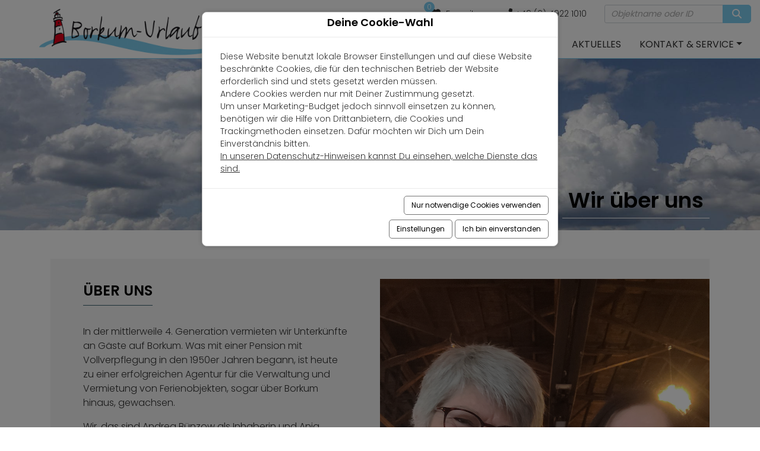

--- FILE ---
content_type: text/html; charset=utf-8
request_url: https://www.borkum-urlaub.de/wir-ueber-uns
body_size: 7989
content:
<!doctype html>
<html lang="de" class="vo-page-html">

<head>
        <script>
            window.VOFFICE = {
                resourceBase: 'https://r.v-office.com/prod/v2822/',
                mode: 'prod',
                token: 'eyJhbGciOiJIUzI1NiJ9.eyJocCI6MTMyMSwibWlkIjo5M30.mfeWRtYEKBb_9z8WjlPelk0braUb417sMBQvnibiuj4',
                lang: 'de',
                mlang: 'de',
                currency: 'EUR',
            };
        </script>
    
    <meta charset="UTF-8">
    <meta name="viewport" content="width=device-width, initial-scale=1, maximum-scale=1">

    <link rel="icon" type="image/png" href="https://r.v-office.com/v2822/1679658164000/img/favicon.png">


    <title>&#xDC;ber uns - Ferienwohnungen und Ferienh&#xE4;user auf Borkum - Borkum-Urlaub.de</title>

    <meta name="description" content="Unsere Pension L&#xFC;tje Huske bietet Ihnen 4 Zimmer f&#xFC;r Ihren Ostsfriesland Urlaub. Als Unterkunft f&#xFC;r ihre Ferien in Ostfriesland oder als Zwischenstopp f&#xFC;r Ihre Nordseereise, die Pension L&#xFC;tje Huske ist ideal gelegen f&#xFC;r Ihre Tour durch Ostsfriesland.">
    <meta name="keywords" content="Ostfriesland, L&#xFC;tje Huske, Ostfriesland Urlaub, Georgsheil, Pension, Zimmer, Zimmer Ostfriesland, Unterkunft Ostfriesland">
    <meta property="og:image" content="https://r.v-office.com/v2822/1679899166000/img/slider-1.jpg">

    <meta property="og:title">
    <meta property="og:type" content="website">

    

    

    
    
    

    <!- Openstreet dependencies start -->
    
    
    
    
    <!- Openstreet dependencies end -->

    

    <!-- Google Tag Manager -->
    <!--
    <script type="text/voffice-gtm"
        id="voffice-gtm-src">
        (function(w, d, s, l, i) { w[l] = w[l] || []; w[l].push({ 'gtm.start': new Date().getTime(), event: 'gtm.js' }); var f = d.getElementsByTagName(s)[0], j = d.createElement(s), dl = l != 'dataLayer' ? '&l=' + l : ''; j.async = true; j.src = 'https://www.googletagmanager.com/gtm.js?id=' + i + dl; f.parentNode.insertBefore(j, f); })(window, document, 'script', 'dataLayer', 'GTM-KNJFV9V');
    </script> -->
    <!-- End Google Tag Manager -->

    
    
    
    
    
    

    <!- Openstreet dependencies start -->
    
    
    
    
    
    <!- Openstreet dependencies start -->

    
    


    <link rel="preload" vo-required-onload="true" as="script" href="https://r.v-office.com/v2822/1765442760876/dist/bundle.js">
    <link rel="preload" href="https://r.v-office.com/common/loader4.js" as="script">
    <link rel="preload" vo-required-onload="true" as="script" href="https://r.v-office.com/v2822/1765442760876/dist/de.js">
    <link rel="preload" vo-required-onload="true" as="script" href="https://r.v-office.com/v2822/1765442760876/dist/app.js">

    <link rel="preload" vo-required-onload="true" as="style" href="https://r.v-office.com/v2822/1765442760876/dist/bundle.css">

    <link rel="stylesheet" href="https://r.v-office.com/v2822/1765442760876/dist/bundle.css">


    <meta id="photoswipe.css" content="https://r.v-office.com/v2822/1765442760876/common/photoswipe.css">

    <!--  <meta id="default-skin.css"
        vo-resource:content="common/default-skin.css"> -->

    <meta id="photoswipe-skin.css" content="https://cdnjs.cloudflare.com/ajax/libs/photoswipe/4.1.3/default-skin/default-skin.css">

    <meta id="photoswipe.js" content="https://r.v-office.com/v2822/1638723348000/ps/photoswipe.min.js">
    <meta id="photoswipeUI.js" content="https://r.v-office.com/v2822/1638723263000/ps/photoswipe-ui-default.min.js">

    <style>
    .spinner {
    	margin: 20px auto 0;
    	width: 70px;
    	text-align: center;
    }

    .spinner>div {
    	width: 18px;
    	height: 18px;
    	background-color: #333;

    	border-radius: 100%;
    	display: inline-block;
    	-webkit-animation: bouncedelay 1.4s infinite ease-in-out;
    	animation: bouncedelay 1.4s infinite ease-in-out;

    	-webkit-animation-fill-mode: both;
    	animation-fill-mode: both;
    }

    .spinner .bounce1 {
    	-webkit-animation-delay: -0.32s;
    	animation-delay: -0.32s;
    }

    .spinner .bounce2 {
    	-webkit-animation-delay: -0.16s;
    	animation-delay: -0.16s;
    }

    @-webkit-keyframes bouncedelay {

    	0%,
    	80%,
    	100% {
    		-webkit-transform: scale(0.0)
    	}

    	40% {
    		-webkit-transform: scale(1.0)
    	}
    }

    @keyframes bouncedelay {

    	0%,
    	80%,
    	100% {
    		transform: scale(0.0);
    		-webkit-transform: scale(0.0);
    	}

    	40% {
    		transform: scale(1.0);
    		-webkit-transform: scale(1.0);
    	}
    }

    #preloader {
    	position: fixed;
    	top: 0;
    	left: 0;
    	right: 0;
    	bottom: 0;
    	background: rgba(256, 256, 256, 1);
    	z-index: 99999;
    	overflow: hidden !important;
    }

    #preloader .spinner {
    	width: 200px;
    	position: absolute;
    	left: 50%;
    	top: 50%;
    	margin: -20px 0 0 -100px;
    }

    #preloader .spinner>div {
    	width: 34px;
    	height: 34px;
    }
</style>

    <script type="text/javascript">
    //VOFFICE.gmapsKey = 'AIzaSyAn0uZ-VqtwCnNXA-6DsUXBmXC-ewp69cs';

    VOFFICE.searchOptions = {
    	alternatives: true,
    	max: 18,
    	fuzzy: true,
    	splitAlternatives: false
    };

    VOFFICE.quoteOptions = {
    	summary: true,
    	noOptionOnDiscount: true
    };

    VOFFICE.bookingOptions = {
    	calcMr: true
    };

    //Please change this
    VOFFICE.newsletter = {
    		'def': {
    			listId: 10297453,
    			newsletterName: 'Newsletter-Registration'
    		}
    	}
    	//Please change this
    VOFFICE.contactEmail = ['borkum', 't-online.de'];


    VOFFICE.abtestPossibilities = 2;

    VOFFICE.layout = {
    	showMinRent: false,
    	showSearchMap: true,
    	noPreloader: false,
    	showOffersInSearch: true
    }

    VOFFICE.settings = {
    	useFlexSearchOnIndex: true,
    	useFlexSearch: true,
    	showGoogleMaps: check4GoogleMaps(),
    	mapType: 'openstreet', // openstreet, google
    	showCalendarTooltips: {
    		show: true,
    		showprices: true,
    		showminstay: true,
    	},
    	showVofficeAdditionalImpressum: true,
    	privacyExternalLink: false, // 'https://ww.mywebsite.de/datenschutz.html'
    	gtcExternalLink: false, // 'https://ww.mywebsite.de/agb.html'

    }

    VOFFICE.travelInsurance = {
    	checkTravelInsuranceIsSetup: true,
    	//forceTravelInsuranceMode: 'test',
    	settings: {
    		acceptMode: 'downloadPdf' //openPdf, downloadPdfDirekt, downloadPdf
    	}
    };

    /*
    VOFFICE.hideTypeOnPricePreview = ['VTAX'];   
  	*/

    VOFFICE.isSafari = /^((?!chrome|android).)*safari/i.test(navigator.userAgent);



    function check4GoogleMaps() {
    	var allowGoogleMaps = localStorage.getItem("allowGoogleMaps");
    	if (allowGoogleMaps === null) {
    		return false;
    	} else if (allowGoogleMaps === 'false') {
    		return false;
    	} else if (allowGoogleMaps === 'true') {
    		return true;
    	}
    	return false;
    }
</script>
<base href="/"><link rel="canonical" href="https://www.borkum-urlaub.de/wir-ueber-uns"><meta property="og:url" content="https://www.borkum-urlaub.de/wir-ueber-uns"></head>


<body class="vo-page-body">

    <div id="preloader">
        <div class="spinner">
            <div class="bounce1"></div>
            <div class="bounce2"></div>
            <div class="bounce3"></div>
        </div>
    </div>

    <nav id="nav" class="navbar-v1 " vo-vue-app="app/navbar.js">
    <div class="vo-nav-bar">
        <div class="top-nav hidden-print">
            <div>
                <ul>
                    <li class="fav-count">
                        <a href="s#?favorites=true">
                            <i class="fa fa-heart"></i>
                            <div class="sub-count">{{favCount()}}</div>
                            <span>Favoriten</span>
                        </a>
                    </li>
                    <li>
                        <a href="tel:+4949221010" onclick="window.open(&apos;tel:+4949221010&apos;);document.getElementById(&apos;preloader&apos;).style=&apos;display:none;&apos;;" class="btn-box"><i aria-hidden="true" class="fa fa-phone-alt"></i><span class="mob-hide">+49 (0) 4922 1010</span></a>
                    </li>
                    <li class="input-search-unit">
                        <form class="input-group" @submit.prevent="goSearch">
                            <input type="text" v-model="name" class="form-control form-control-sm shadow-none" placeholder="Objektname oder ID">
                            <span class="input-group-append">
							  <button class="btn btn-primary" type="submit">
								<i class="fa fa-search"></i>
							  </button>
							</span>
                        </form>
                    </li>
                </ul>
            </div>
        </div>

        <div class="container-fluid">
            <div class="header-main">
                <div class="header-logo">
                    <a href="./">
                        <img width="280" height="66" class="logo" alt="Logo" src="https://r.v-office.com/v2822/1679648561000/img/logo.png"></a>
                </div>

                <div class="row nav-row">
                    <div class="col-12">
                        <a id="mob-nav-icon" href="javascript:void(0);" class="icon" @click.prevent="navbarToggle">&#x2630;</a>
                        <div class="main-menu">
                            <div class="d-block d-lg-none">
                                <ul class="search-unit-ul">
                                    <li class="input-search-unit">
                                        <form class="input-group" @submit.prevent="goSearch">
                                            <input type="text" v-model="name" class="form-control form-control-sm shadow-none" placeholder="Objektname oder ID">
                                            <span class="input-group-append">
                                       <button class="btn btn-primary" type="submit">
                                        <i class="fa fa-search"></i>
                                       </button>
												</span>
                                        </form>
                                    </li>
                                </ul>

                            </div>
                            <ul>
                                <li class="dropdown">
                                    <a id=" " data-toggle="dropdown" aria-haspopup="true" aria-expanded="false" class="dropdown-toggle">Ferienunterk&#xFC;nfte
										</a>
                                    <div class="dropdown-menu dropdown-menu-right">
                                        <div class="sub-nav">
                                            <ul>
                                                <li><a href="./s">alle Objekte</a></li>
                                                <li><a href="./s#?offers=true">Angebote</a></li>
                                                <li><a href="./s#?pets=true">Hunde erlaubt</a></li>
                                                <li><a href="./s?seaview=true">Urlaub mit Meerblick</a></li>
                                                <li><a href="./s?balcony=true">Urlaub mit Balkon</a></li>
                                            </ul>
                                        </div>
                                    </div>
                                </li>

                                <li>
                                    <a href="borkum">Borkum</a>
                                </li>

                                <li>
                                    <a href="./blog">Aktuelles</a>
                                </li>

                                <li class="dropdown">
                                    <a id="navaboutus" data-toggle="dropdown" aria-haspopup="true" aria-expanded="false" class="dropdown-toggle">Kontakt &amp; Service</a>
                                    <div class="dropdown-menu dropdown-menu-right">

                                        <div class="sub-nav">
                                            <ul>
                                                <li>
                                                    <a href="kontakt">Kontakt</a>
                                                </li>
                                                <li>
                                                    <a href="wir-ueber-uns">&#xDC;ber uns</a>
                                                </li>
                                                <li>
                                                    <a href="anreise">Anreise </a>
                                                </li>
                                                <li>
                                                    <a href="gaestebetrag">G&#xE4;stebeitrag</a>
                                                </li>
                                                <li>
                                                    <a href="./agb">AGB</a>
                                                </li>

                                            </ul>
                                        </div>

                                    </div>

                                </li>
                                <!-- <li class="dropdown">
                                    <a id="navfacilities"
                                        data-toggle="dropdown"
                                        aria-haspopup="true"
                                        aria-expanded="false"
                                        class="dropdown-toggle">Ferienanlagen</a>
                                    <div class="dropdown-menu dropdown-menu-right">

                                        <div class="sub-nav">
                                            <ul>
                                                <li vo-repeat="f in facilities | source:'UNIT' | filter:{'info.isfacility':true} | sort:{'info.code':1}"><a href="./${f.path | lang}">${f.name | lang}</a></li>
                                            </ul>
                                        </div>

                                    </div>

                                </li>

                                <li class="dropdown">
                                    <a id="navregions"
                                        data-toggle="dropdown"
                                        aria-haspopup="true"
                                        aria-expanded="false"
                                        class="dropdown-toggle">Ferienregionen</a>
                                    <div class="dropdown-menu dropdown-menu-right">

                                        <div class="sub-nav">
                                            <ul>
                                                <li vo-repeat="r in regions | source:'REGION' | filter:{leveltype:'CITY'} | sort:{'name.de':1}"
                                                    href="${r.path | lang}"><a href="./${r.path | lang}">${r.name | lang}</a></li>
                                            </ul>
                                        </div>

                                    </div>

                                </li>
                                <li>
                                    <a id="navblog"
                                        href="./blog">News</a>
                                </li> -->


                            </ul>
                        </div>
                    </div>
                </div>
            </div>
        </div>

    </div>

</nav><div id="mobil-menu" class="mobil-menu">
    <span>&#x2630;</span>
</div><div class="static-view about-us-v1" vo-vue-app="app/dummy.js">

    <div class="inner-banner">
        <div class="page-title">
            <div class="container">
                <div class="pag-title">
                    <h1>Wir &#xFC;ber uns</h1>
                </div>
            </div>
        </div>
    </div>

    <div class="container my-5">
        <div class="about-box">
            <div class="row m-0">
                <div class="col-lg-6 p-0 about-img-bl">
                    <img alt src="https://r.v-office.com/v2822/1682663410000/img/about_img.jpg">
                </div>
                <div class="col-lg-6">
                    <div class="about-bl">
                        <h2 class="heading1">&#xDC;ber uns</h2>
                        <p>
                            In der mittlerweile 4. Generation vermieten wir Unterk&#xFC;nfte an G&#xE4;ste auf Borkum. Was mit einer Pension mit Vollverpflegung in den 1950er Jahren begann, ist heute zu einer erfolgreichen Agentur f&#xFC;r die Verwaltung und Vermietung von Ferienobjekten, sogar &#xFC;ber Borkum hinaus, gewachsen.
                        </p>

                        <p>
                            Wir, das sind Andrea B&#xFC;nzow als Inhaberin und Anja Meeuw (gesprochen Meew) an der Rezeption.
                        </p>

                        <p>
                            Als echte Borkumerinnen wissen wir was den Urlaub hier auf unserer Insel ausmacht und teilen das auch gerne mit unseren G&#xE4;sten. Vor allem aber m&#xF6;chten wir, dass ihnen der Urlaub guttut. Daf&#xFC;r stehen wir als Vermittler zwischen den Eigent&#xFC;mern der von uns angebotenen Wohnungen und unseren G&#xE4;sten mit allem, was unsere Arbeit ausmacht. Pers&#xF6;nlichkeit, Kompetenz, Leistung, Freude, gute Laune und Zuversicht &#x263A;.
                        </p>

                        <p>
                            Sch&#xF6;nen Urlaub!
                        </p>
                    </div>
                </div>
            </div>

            <div class="row mx-2">
                <div class="about-bl">
                    <h2 class="heading1">F&#xFC;r Eigent&#xFC;mer</h2>

                    <h3>Vermietung von Ferienobjekten auf Borkum</h3>
                    <p>
                        Unser Familienunternehmen besteht seit mehr als 3 Generationen und begann mit einer kleinen Pension, in der meine Gro&#xDF;mutter ihre G&#xE4;ste mit Liebe und Herzblut bewirtete. Heute sind wir ein modernes Unternehmen, welches seit 1999 erfolgreich Ferienwohnungen und -H&#xE4;user, vorwiegend im Ortskern, vermietet.
                    </p>
                    <p>
                        Viele Stammg&#xE4;ste und ihre durchweg guten Bewertungen geben uns Recht. Von der Beratung zur Buchung und bis weit nach der Abreise betreuen wir die G&#xE4;ste gerne pers&#xF6;nlich mit einem hervorragenden Mitarbeiterstamm. Gerade die famili&#xE4;re Atmosph&#xE4;re wird sehr gesch&#xE4;tzt.
                    </p>
                    <p>
                        Gerne betreuen wir auch Ihre G&#xE4;ste.
                    </p>

                    <h3>Das sind einige unserer Serviceleistungen:</h3>

                    <ul>
                        <li>Vermarktung Ihres Ferienobjektes &#xF6;rtlich und &#xFC;ber&#xF6;rtlich</li>
                        <li>Beste Online-Pr&#xE4;sentation Ihres Ferienobjektes</li>
                        <li>Zus&#xE4;tzliche Vermarktung auf vielen Zusatzportalen</li>
                        <li>Betreuung und Beratung der G&#xE4;ste kompetent und pers&#xF6;nlich</li>
                        <li>Abwicklung und Abrechnung aller Kosten mit den G&#xE4;sten, Weitergabe der Kosten und notwendigen Informationen (Datenschutzgerecht, Kurbeitrag) an die Gemeinde</li>
                        <li>24 Stunden Erreichbarkeit per Telefon (&#x2013; neben den B&#xFC;rozeiten auch per Anrufbeantworter) und pers&#xF6;nlich im Agenturb&#xFC;ro zu den &#xD6;ffnungszeiten</li>
                        <li>Schl&#xFC;sselsafes f&#xFC;r sp&#xE4;te Anreisen</li>
                        <li>G&#xE4;ste-App f&#xFC;r Informationen zu Objekt, Lage, Anreisebeschreibung, Zahlungsm&#xF6;glichkeiten und Informationen rund um Buchung und Insel. Nach Abreise besteht die M&#xF6;glichkeit einer Bewertung &#xFC;ber diese App.</li>
                        <li>Telefonische Erreichbarkeit in Notf&#xE4;llen auch au&#xDF;erhalb der &#xD6;ffnungszeiten</li>
                        <li>Eigent&#xFC;mer- Login zur Verfolgung der Buchungen, Download der Provisionsabrechnungen und die M&#xF6;glichkeit Eigenbelegungen einzutragen oder Renovierungszeiten zu blocken.</li>
                        <li>Monatliche Eigent&#xFC;merabrechnungen</li>
                        <li>Reinigung und W&#xE4;scheservice mit eigenem Personal</li>
                    </ul>

                    <p>
                        Durch unsere guten Kontakte zu allen Handwerkern auf der Insel wissen Sie Ihr Objekt in allen Situationen in guten H&#xE4;nden. Wir begleiten Sie auch gerne bei allen Fragen rund um Instandhaltung, Renovierung, Einrichtung und auch bei einem eventuellen Verkauf.
                    </p>

                    <p>
                        Vereinbaren Sie gerne einen Termin mit uns, wir nehmen uns Zeit f&#xFC;r Sie!
                    </p>

                    <a class="btn btn-go" href="kontakt">
                        Kontakt
                    </a>

                </div>
            </div>
        </div>
    </div>
</div><div id="lastviewed-units" class="hidden-print">
    <section vo-vue-app="app/LastViewedUnits.js" v-if="show()">
    <div class="container-fluid px-0 py-4 bg-grey-light">


        <div class="container">
            <div class="text-center">
                <h2 class="h2 heading1">Zuletzt angesehen</h2>
            </div>
            <div class="clearfix unit-list-section">
                <div class="owl-carousel lastviewed-units item-slide next-prev-btns">
                    <div v-for="u in units" class="cols-12">
                        <div class="single-units">
                            <div class="unit-card-v2">
    <div class="image-wrap">
        <a :href="u.path | vlang" :target="getUnitSearchTarget(u._id)">
            <img-fallback :img="u.idxImage" :alt="u.fullName" class="img-responsive w-100" img-format="p.mx" mode="img" placeholder="Noch kein Bild verf&#xFC;gbar"></img-fallback>
            <div v-if="u.p_11139" class="ribbon text-uppercase"><span>Neu</span></div>
            <div class="favorite">
                <voffice-fav-element class="fav-icon" :unit-id="u._id">
                </voffice-fav-element>
            </div>
            <div class="rules">
                <i class="fa fa-paw" v-if="u.pets"></i>
                <i class="fa fa-smoking-ban" v-if="u.nonsmoking"></i>
                <i class="fa fa-parking" v-if="u.privateparking"></i>
                <i class="fa fa-wifi" v-if="u.wifi"></i>
            </div>

            <div v-if="u.feedback">
                {{u.feedback}}
            </div>
            <div class="stars" v-if="u.stars &gt; 0">
                <!-- {{u.stars}} -->

                <i v-for="(n, index) in  u.stars" class="fa fa-star"></i>
                <i v-for="(n, index) in 5 - u.stars" class="far fa-star"></i>
            </div>
        </a>
    </div>
    <div class="content">
        <div class="h5">{{u.facilityName | vautolang}} {{u.name | vautolang}}</div>

        <div class="region-type m-0">
            <!--{{u.type}}-->
            <span v-if="u.regionName"><i class="fa fa-map-marker-alt"></i>{{u.regionName | vlang}}</span>
            <div v-if="u.type==&apos;FLAT&apos;"><span>Ferienwohnung</span></div>
            <div v-if="u.type==&apos;HOUSE&apos;"><span>Ferienhaus</span></div>
        </div>

        <div class="comodities">
            <div class="d-flex">
                <div v-if="u.beds" class="comodity">
                    <i class="fa fa-user-friends"></i> {{u.beds}}
                </div>
                <div class="comodity" v-if="u.bedrooms">
                    <i class="fa fa-bed"></i> {{u.bedrooms}}
                </div>
                <div class="comodity" v-if="u.squareMeters">
                    <i class="fa fa-compress-alt"></i> {{u.squareMeters}}m<sup>2</sup>
                </div>
            </div>

        </div>
        <div class="label-container">
            <a :href="u.path | vlang" :target="getUnitSearchTarget(u._id)" class="btn btn-primary btn-sm">Details</a>
            <div class="label customer-rating" v-if="u.fb_avg" title="Bewertungen" data-toggle="tooltip">
                <span>{{(u.fb_avg.toFixed(1) )}}/5 - </span>
                <span v-if="u.fb_count">{{u.fb_count}} 
                  <span v-if="u.fb_count &gt; 1">Bewertungen</span>
                <span v-else>Bewertung</span>
                </span>
            </div>

        </div>
    </div>
</div>
                        </div>


                    </div>
                </div>
            </div>
        </div>
    </div>
</section>
</div><div vo-vue-app="app/dummy.js">
    <footer class="footer-v1">
        <div class="main-footer py-5">
            <div class="container">
                <div class="row py-4">
                    <div class="col-xl-3 col-lg-6 mb-4 mb-lg-0 first-col">
                        <a href="./"><img class="logo mb-3" width="250" height="59" alt="Logo" src="https://r.v-office.com/v2822/1679648561000/img/logo.png"></a>
                        <!-- <div class="openings">
                            <div>Montag - Freitag:
                                <br>10:00 - 12:00 Uhr und 13:30 - 16:30 Uhr</div>
                            <div>Samstag: 9:30 - 18:00 Uhr</div>
                            <div>Sonntag: geschlossen</div>
                        </div> -->


                        <ul class="list-inline mt-4 social-icons">


                            <li class="list-inline-item"><a href="https://www.facebook.com/Wilhelmbakkerstrasse30" target="_blank" title="facebook"><i class="fa fa-facebook"></i></a></li>

                        </ul>

                    </div>
                    <div class="col-xl-3 col-lg-6 mb-4 mb-lg-0">
                        <div class="headline mb-4">N&#xFC;tzliches</div>
                        <ul class="list-unstyled mb-0">

                            <li class="mb-2">
                                <a href="kontakt">Kontakt</a>
                            </li>
                            <li class="mb-2">
                                <a href="wir-ueber-uns">&#xDC;ber uns</a>
                            </li>
                            <li class="mb-2">
                                <a href="anreise">Anreise </a>
                            </li>
                            <li class="mb-2">
                                <a href="gaestebetrag">G&#xE4;stebeitrag</a>
                            </li>

                        </ul>
                    </div>
                    <div class="col-xl-3 col-lg-6 mb-4 mt-xl-0 mt-lg-4  mb-lg-0">
                        <h6 class="text-uppercase font-weight-bold mb-4">Rechtliches</h6>
                        <ul class="list-unstyled mb-0">
                            <li class="mb-2"><a href="./datenschutz">Datenschutz</a></li>
                            <li class="mb-2"><a href="#" @click.prevent="$refs.cookiesetting.showCookieSettings()">Cookie-Einstellungen</a></li>
                            <li class="mb-2"><a href="./agb">AGB</a></li>
                            <li class="mb-2"><a href="./impressum">Impressum</a></li>
                        </ul>


                    </div>
                    <div class="col-xl-3 col-lg-6 mt-xl-0 mt-lg-4 mb-lg-0 newsletter">
                        <voffice-newsletter-subscription inline-template>

                            <form class="form-horizontal" vo-mark-model="formData" @submit.prevent="submit">

                                <div class="nl-answer" v-show="status==&apos;done&apos;">
                                    <p>
                                        Vielen Dank f&#xFC;r die Anmeldung
                                    </p>
                                    <p>
                                        <strong>Sie erhalten nun eine E-Mail mit einem Best&#xE4;tigungslink von uns.</strong>
                                    </p>
                                    <p>
                                        Bitte klicken Sie auf den darin enthaltenen Best&#xE4;tigungslink, um Ihre Anmeldung abzuschlie&#xDF;en.
                                    </p>
                                    <p>
                                        Selbstverst&#xE4;ndlich k&#xF6;nnen Sie sich jederzeit vom Newsletter abmelden. In jeder Ausgabe finden Sie einen entsprechenden Link zur Abmeldung.
                                    </p>
                                </div>

                                <div v-show="status==&apos;ready&apos;">
                                    <h6 class="text-uppercase font-weight-bold mb-4">Newsletter</h6>
                                    <p class="text-muted mb-4">Bleiben Sie auf dem Laufenden und abonnieren Sie unseren Newsletter.</p>



                                    <div class="p-1 rounded border">
                                        <div class="input-group">
                                            <label for="input_email" class="control-label d-none">Email</label>
                                            <input type="email" placeholder="Tragen Sie Ihre E-Mail ein" aria-describedby="button-addon1" class="form-control border-0 shadow-0" id="input_email" v-model="formData.email" required data-formdata-field="email">
                                            <div class="input-group-append">
                                                <button id="button-addon1" type="submit" @submit="showAnmelden=!showAnmelden" class="btn btn-link"><i class="fa fa-paper-plane"></i></button>
                                            </div>
                                        </div>
                                    </div>

                                </div>

                                <div class="contact-sending" v-show="status==&apos;submitting&apos;">
                                    <div class="spinner">
                                        <div class="bounce1"></div>
                                        <div class="bounce2"></div>
                                        <div class="bounce3"></div>
                                    </div>

                                </div>

                            </form>

                        </voffice-newsletter-subscription>

                        <div class="paymentmethods"><i aria-hidden="true" class="fa fa-cc-mastercard"></i> <i aria-hidden="true" class="fa fa-cc-visa"></i></div>

                    </div>
                </div>
            </div>
        </div>

        <!-- Copyrights 
        <div class="copyright py-3">
            <div class="container-fluid text-center">
                <p class="py-2 mb-0">vOffice GmbH - Das Rundum-sorglos-Paket zur Ferienvermietung</p>
            </div>
        </div>-->
    </footer>
    <voffice-cookie-box ref="cookiesetting">
    </voffice-cookie-box>
</div>

    <!--<div vo-include="other/current-advice-v1"></div>-->

    <script defer src="https://js.stripe.com/v3/"></script>

    <script type="text/javascript" src="https://r.v-office.com/common/loader4.js"></script>

    <script type="text/javascript">
        if (VOFFICE.layout.noPreloader) {
        	document.getElementById('preloader').remove();
        }
    </script>

</body>

</html>

--- FILE ---
content_type: text/css; charset=utf-8
request_url: https://r.v-office.com/v2822/1765442760876/dist/bundle.css
body_size: 45686
content:
/*!
 * Bootstrap v4.6.0 (https://getbootstrap.com/)
 * Copyright 2011-2021 The Bootstrap Authors
 * Copyright 2011-2021 Twitter, Inc.
 * Licensed under MIT (https://github.com/twbs/bootstrap/blob/main/LICENSE)
 */:root{--blue:#007bff;--indigo:#6610f2;--purple:#6f42c1;--pink:#e83e8c;--red:#dc3545;--orange:#fd7e14;--yellow:#ffc107;--green:#28a745;--teal:#20c997;--cyan:#17a2b8;--white:#fff;--gray:#6c757d;--gray-dark:#343a40;--primary:#007bff;--secondary:#6c757d;--success:#28a745;--info:#17a2b8;--warning:#ffc107;--danger:#dc3545;--light:#f8f9fa;--dark:#343a40;--breakpoint-xs:0;--breakpoint-sm:576px;--breakpoint-md:768px;--breakpoint-lg:992px;--breakpoint-xl:1200px;--font-family-sans-serif:-apple-system,BlinkMacSystemFont,"Segoe UI",Roboto,"Helvetica Neue",Arial,"Noto Sans","Liberation Sans",sans-serif,"Apple Color Emoji","Segoe UI Emoji","Segoe UI Symbol","Noto Color Emoji";--font-family-monospace:SFMono-Regular,Menlo,Monaco,Consolas,"Liberation Mono","Courier New",monospace}*,:after,:before{box-sizing:border-box}html{font-family:sans-serif;line-height:1.15;-webkit-text-size-adjust:100%;-webkit-tap-highlight-color:transparent}article,aside,figcaption,figure,footer,header,hgroup,main,nav,section{display:block}body{margin:0;font-family:-apple-system,BlinkMacSystemFont,Segoe UI,Roboto,Helvetica Neue,Arial,Noto Sans,Liberation Sans,sans-serif,Apple Color Emoji,Segoe UI Emoji,Segoe UI Symbol,Noto Color Emoji;font-size:1rem;font-weight:400;line-height:1.5;color:#212529;text-align:left;background-color:#fff}[tabindex="-1"]:focus:not(.focus-visible),[tabindex="-1"]:focus:not(:focus-visible){outline:0!important}hr{box-sizing:content-box;height:0;overflow:visible}h1,h2,h3,h4,h5,h6{margin-top:0;margin-bottom:.5rem}p{margin-top:0;margin-bottom:1rem}abbr[data-original-title],abbr[title]{text-decoration:underline;-webkit-text-decoration:underline dotted;text-decoration:underline dotted;cursor:help;border-bottom:0;-webkit-text-decoration-skip-ink:none;text-decoration-skip-ink:none}address{font-style:normal;line-height:inherit}address,dl,ol,ul{margin-bottom:1rem}dl,ol,ul{margin-top:0}ol ol,ol ul,ul ol,ul ul{margin-bottom:0}dt{font-weight:700}dd{margin-bottom:.5rem;margin-left:0}blockquote{margin:0 0 1rem}b,strong{font-weight:bolder}small{font-size:80%}sub,sup{position:relative;font-size:75%;line-height:0;vertical-align:baseline}sub{bottom:-.25em}sup{top:-.5em}a{color:#007bff;background-color:transparent}a:hover{color:#0056b3}a:not([href]):not([class]),a:not([href]):not([class]):hover{color:inherit;text-decoration:none}code,kbd,pre,samp{font-family:SFMono-Regular,Menlo,Monaco,Consolas,Liberation Mono,Courier New,monospace;font-size:1em}pre{margin-top:0;margin-bottom:1rem;overflow:auto;-ms-overflow-style:scrollbar}figure{margin:0 0 1rem}img{border-style:none}img,svg{vertical-align:middle}svg{overflow:hidden}table{border-collapse:collapse}caption{padding-top:.75rem;padding-bottom:.75rem;color:#6c757d;text-align:left;caption-side:bottom}th{text-align:inherit;text-align:-webkit-match-parent}label{display:inline-block;margin-bottom:.5rem}button{border-radius:0}button:focus:not(.focus-visible),button:focus:not(:focus-visible){outline:0}button,input,optgroup,select,textarea{margin:0;font-family:inherit;font-size:inherit;line-height:inherit}button,input{overflow:visible}button,select{text-transform:none}[role=button]{cursor:pointer}select{word-wrap:normal}[type=button],[type=reset],[type=submit],button{-webkit-appearance:button}[type=button]:not(:disabled),[type=reset]:not(:disabled),[type=submit]:not(:disabled),button:not(:disabled){cursor:pointer}[type=button]::-moz-focus-inner,[type=reset]::-moz-focus-inner,[type=submit]::-moz-focus-inner,button::-moz-focus-inner{padding:0;border-style:none}input[type=checkbox],input[type=radio]{box-sizing:border-box;padding:0}textarea{overflow:auto;resize:vertical}fieldset{min-width:0;padding:0;margin:0;border:0}legend{display:block;width:100%;max-width:100%;padding:0;margin-bottom:.5rem;font-size:1.5rem;line-height:inherit;color:inherit;white-space:normal}progress{vertical-align:baseline}[type=number]::-webkit-inner-spin-button,[type=number]::-webkit-outer-spin-button{height:auto}[type=search]{outline-offset:-2px;-webkit-appearance:none}[type=search]::-webkit-search-decoration{-webkit-appearance:none}::-webkit-file-upload-button{font:inherit;-webkit-appearance:button}output{display:inline-block}summary{display:list-item;cursor:pointer}template{display:none}[hidden]{display:none!important}.h1,.h2,.h3,.h4,.h5,.h6,h1,h2,h3,h4,h5,h6{margin-bottom:.5rem;font-weight:500;line-height:1.2}.h1,h1{font-size:2.5rem}.h2,h2{font-size:2rem}.h3,h3{font-size:1.75rem}.h4,h4{font-size:1.5rem}.h5,h5{font-size:1.25rem}.h6,h6{font-size:1rem}.lead{font-size:1.25rem;font-weight:300}.display-1{font-size:6rem}.display-1,.display-2{font-weight:300;line-height:1.2}.display-2{font-size:5.5rem}.display-3{font-size:4.5rem}.display-3,.display-4{font-weight:300;line-height:1.2}.display-4{font-size:3.5rem}hr{margin-top:1rem;margin-bottom:1rem;border:0;border-top:1px solid rgba(0,0,0,.1)}.small,small{font-size:80%;font-weight:400}.mark,mark{padding:.2em;background-color:#fcf8e3}.list-inline,.list-unstyled{padding-left:0;list-style:none}.list-inline-item{display:inline-block}.list-inline-item:not(:last-child){margin-right:.5rem}.initialism{font-size:90%;text-transform:uppercase}.blockquote{margin-bottom:1rem;font-size:1.25rem}.blockquote-footer{display:block;font-size:80%;color:#6c757d}.blockquote-footer:before{content:"\2014\00A0"}.img-fluid,.img-thumbnail{max-width:100%;height:auto}.img-thumbnail{padding:.25rem;background-color:#fff;border:1px solid #dee2e6;border-radius:.25rem}.figure{display:inline-block}.figure-img{margin-bottom:.5rem;line-height:1}.figure-caption{font-size:90%;color:#6c757d}code{font-size:87.5%;color:#e83e8c;word-wrap:break-word}a>code{color:inherit}kbd{padding:.2rem .4rem;font-size:87.5%;color:#fff;background-color:#212529;border-radius:.2rem}kbd kbd{padding:0;font-size:100%;font-weight:700}pre{display:block;font-size:87.5%;color:#212529}pre code{font-size:inherit;color:inherit;word-break:normal}.pre-scrollable{max-height:340px;overflow-y:scroll}.container,.container-fluid,.container-lg,.container-md,.container-sm,.container-xl{width:100%;padding-right:15px;padding-left:15px;margin-right:auto;margin-left:auto}@media (min-width:576px){.container,.container-sm{max-width:540px}}@media (min-width:768px){.container,.container-md,.container-sm{max-width:720px}}@media (min-width:992px){.container,.container-lg,.container-md,.container-sm{max-width:960px}}@media (min-width:1200px){.container,.container-lg,.container-md,.container-sm,.container-xl{max-width:1140px}}.row{display:-webkit-box;display:flex;flex-wrap:wrap;margin-right:-15px;margin-left:-15px}.no-gutters{margin-right:0;margin-left:0}.no-gutters>.col,.no-gutters>[class*=col-]{padding-right:0;padding-left:0}.col,.col-1,.col-2,.col-3,.col-4,.col-5,.col-6,.col-7,.col-8,.col-9,.col-10,.col-11,.col-12,.col-auto,.col-lg,.col-lg-1,.col-lg-2,.col-lg-3,.col-lg-4,.col-lg-5,.col-lg-6,.col-lg-7,.col-lg-8,.col-lg-9,.col-lg-10,.col-lg-11,.col-lg-12,.col-lg-auto,.col-md,.col-md-1,.col-md-2,.col-md-3,.col-md-4,.col-md-5,.col-md-6,.col-md-7,.col-md-8,.col-md-9,.col-md-10,.col-md-11,.col-md-12,.col-md-auto,.col-sm,.col-sm-1,.col-sm-2,.col-sm-3,.col-sm-4,.col-sm-5,.col-sm-6,.col-sm-7,.col-sm-8,.col-sm-9,.col-sm-10,.col-sm-11,.col-sm-12,.col-sm-auto,.col-xl,.col-xl-1,.col-xl-2,.col-xl-3,.col-xl-4,.col-xl-5,.col-xl-6,.col-xl-7,.col-xl-8,.col-xl-9,.col-xl-10,.col-xl-11,.col-xl-12,.col-xl-auto{position:relative;width:100%;padding-right:15px;padding-left:15px}.col{flex-basis:0;-webkit-box-flex:1;flex-grow:1;max-width:100%}.row-cols-1>*{-webkit-box-flex:0;flex:0 0 100%;max-width:100%}.row-cols-2>*{-webkit-box-flex:0;flex:0 0 50%;max-width:50%}.row-cols-3>*{-webkit-box-flex:0;flex:0 0 33.333333%;max-width:33.333333%}.row-cols-4>*{-webkit-box-flex:0;flex:0 0 25%;max-width:25%}.row-cols-5>*{-webkit-box-flex:0;flex:0 0 20%;max-width:20%}.row-cols-6>*{-webkit-box-flex:0;flex:0 0 16.666667%;max-width:16.666667%}.col-auto{flex:0 0 auto;width:auto;max-width:100%}.col-1,.col-auto{-webkit-box-flex:0}.col-1{flex:0 0 8.333333%;max-width:8.333333%}.col-2{flex:0 0 16.666667%;max-width:16.666667%}.col-2,.col-3{-webkit-box-flex:0}.col-3{flex:0 0 25%;max-width:25%}.col-4{flex:0 0 33.333333%;max-width:33.333333%}.col-4,.col-5{-webkit-box-flex:0}.col-5{flex:0 0 41.666667%;max-width:41.666667%}.col-6{flex:0 0 50%;max-width:50%}.col-6,.col-7{-webkit-box-flex:0}.col-7{flex:0 0 58.333333%;max-width:58.333333%}.col-8{flex:0 0 66.666667%;max-width:66.666667%}.col-8,.col-9{-webkit-box-flex:0}.col-9{flex:0 0 75%;max-width:75%}.col-10{flex:0 0 83.333333%;max-width:83.333333%}.col-10,.col-11{-webkit-box-flex:0}.col-11{flex:0 0 91.666667%;max-width:91.666667%}.col-12{-webkit-box-flex:0;flex:0 0 100%;max-width:100%}.order-first{-webkit-box-ordinal-group:0;order:-1}.order-last{-webkit-box-ordinal-group:14;order:13}.order-0{-webkit-box-ordinal-group:1;order:0}.order-1{-webkit-box-ordinal-group:2;order:1}.order-2{-webkit-box-ordinal-group:3;order:2}.order-3{-webkit-box-ordinal-group:4;order:3}.order-4{-webkit-box-ordinal-group:5;order:4}.order-5{-webkit-box-ordinal-group:6;order:5}.order-6{-webkit-box-ordinal-group:7;order:6}.order-7{-webkit-box-ordinal-group:8;order:7}.order-8{-webkit-box-ordinal-group:9;order:8}.order-9{-webkit-box-ordinal-group:10;order:9}.order-10{-webkit-box-ordinal-group:11;order:10}.order-11{-webkit-box-ordinal-group:12;order:11}.order-12{-webkit-box-ordinal-group:13;order:12}.offset-1{margin-left:8.333333%}.offset-2{margin-left:16.666667%}.offset-3{margin-left:25%}.offset-4{margin-left:33.333333%}.offset-5{margin-left:41.666667%}.offset-6{margin-left:50%}.offset-7{margin-left:58.333333%}.offset-8{margin-left:66.666667%}.offset-9{margin-left:75%}.offset-10{margin-left:83.333333%}.offset-11{margin-left:91.666667%}@media (min-width:576px){.col-sm{flex-basis:0;-webkit-box-flex:1;flex-grow:1;max-width:100%}.row-cols-sm-1>*{-webkit-box-flex:0;flex:0 0 100%;max-width:100%}.row-cols-sm-2>*{-webkit-box-flex:0;flex:0 0 50%;max-width:50%}.row-cols-sm-3>*{-webkit-box-flex:0;flex:0 0 33.333333%;max-width:33.333333%}.row-cols-sm-4>*{-webkit-box-flex:0;flex:0 0 25%;max-width:25%}.row-cols-sm-5>*{-webkit-box-flex:0;flex:0 0 20%;max-width:20%}.row-cols-sm-6>*{-webkit-box-flex:0;flex:0 0 16.666667%;max-width:16.666667%}.col-sm-auto{-webkit-box-flex:0;flex:0 0 auto;width:auto;max-width:100%}.col-sm-1{-webkit-box-flex:0;flex:0 0 8.333333%;max-width:8.333333%}.col-sm-2{-webkit-box-flex:0;flex:0 0 16.666667%;max-width:16.666667%}.col-sm-3{-webkit-box-flex:0;flex:0 0 25%;max-width:25%}.col-sm-4{-webkit-box-flex:0;flex:0 0 33.333333%;max-width:33.333333%}.col-sm-5{-webkit-box-flex:0;flex:0 0 41.666667%;max-width:41.666667%}.col-sm-6{-webkit-box-flex:0;flex:0 0 50%;max-width:50%}.col-sm-7{-webkit-box-flex:0;flex:0 0 58.333333%;max-width:58.333333%}.col-sm-8{-webkit-box-flex:0;flex:0 0 66.666667%;max-width:66.666667%}.col-sm-9{-webkit-box-flex:0;flex:0 0 75%;max-width:75%}.col-sm-10{-webkit-box-flex:0;flex:0 0 83.333333%;max-width:83.333333%}.col-sm-11{-webkit-box-flex:0;flex:0 0 91.666667%;max-width:91.666667%}.col-sm-12{-webkit-box-flex:0;flex:0 0 100%;max-width:100%}.order-sm-first{-webkit-box-ordinal-group:0;order:-1}.order-sm-last{-webkit-box-ordinal-group:14;order:13}.order-sm-0{-webkit-box-ordinal-group:1;order:0}.order-sm-1{-webkit-box-ordinal-group:2;order:1}.order-sm-2{-webkit-box-ordinal-group:3;order:2}.order-sm-3{-webkit-box-ordinal-group:4;order:3}.order-sm-4{-webkit-box-ordinal-group:5;order:4}.order-sm-5{-webkit-box-ordinal-group:6;order:5}.order-sm-6{-webkit-box-ordinal-group:7;order:6}.order-sm-7{-webkit-box-ordinal-group:8;order:7}.order-sm-8{-webkit-box-ordinal-group:9;order:8}.order-sm-9{-webkit-box-ordinal-group:10;order:9}.order-sm-10{-webkit-box-ordinal-group:11;order:10}.order-sm-11{-webkit-box-ordinal-group:12;order:11}.order-sm-12{-webkit-box-ordinal-group:13;order:12}.offset-sm-0{margin-left:0}.offset-sm-1{margin-left:8.333333%}.offset-sm-2{margin-left:16.666667%}.offset-sm-3{margin-left:25%}.offset-sm-4{margin-left:33.333333%}.offset-sm-5{margin-left:41.666667%}.offset-sm-6{margin-left:50%}.offset-sm-7{margin-left:58.333333%}.offset-sm-8{margin-left:66.666667%}.offset-sm-9{margin-left:75%}.offset-sm-10{margin-left:83.333333%}.offset-sm-11{margin-left:91.666667%}}@media (min-width:768px){.col-md{flex-basis:0;-webkit-box-flex:1;flex-grow:1;max-width:100%}.row-cols-md-1>*{-webkit-box-flex:0;flex:0 0 100%;max-width:100%}.row-cols-md-2>*{-webkit-box-flex:0;flex:0 0 50%;max-width:50%}.row-cols-md-3>*{-webkit-box-flex:0;flex:0 0 33.333333%;max-width:33.333333%}.row-cols-md-4>*{-webkit-box-flex:0;flex:0 0 25%;max-width:25%}.row-cols-md-5>*{-webkit-box-flex:0;flex:0 0 20%;max-width:20%}.row-cols-md-6>*{-webkit-box-flex:0;flex:0 0 16.666667%;max-width:16.666667%}.col-md-auto{-webkit-box-flex:0;flex:0 0 auto;width:auto;max-width:100%}.col-md-1{-webkit-box-flex:0;flex:0 0 8.333333%;max-width:8.333333%}.col-md-2{-webkit-box-flex:0;flex:0 0 16.666667%;max-width:16.666667%}.col-md-3{-webkit-box-flex:0;flex:0 0 25%;max-width:25%}.col-md-4{-webkit-box-flex:0;flex:0 0 33.333333%;max-width:33.333333%}.col-md-5{-webkit-box-flex:0;flex:0 0 41.666667%;max-width:41.666667%}.col-md-6{-webkit-box-flex:0;flex:0 0 50%;max-width:50%}.col-md-7{-webkit-box-flex:0;flex:0 0 58.333333%;max-width:58.333333%}.col-md-8{-webkit-box-flex:0;flex:0 0 66.666667%;max-width:66.666667%}.col-md-9{-webkit-box-flex:0;flex:0 0 75%;max-width:75%}.col-md-10{-webkit-box-flex:0;flex:0 0 83.333333%;max-width:83.333333%}.col-md-11{-webkit-box-flex:0;flex:0 0 91.666667%;max-width:91.666667%}.col-md-12{-webkit-box-flex:0;flex:0 0 100%;max-width:100%}.order-md-first{-webkit-box-ordinal-group:0;order:-1}.order-md-last{-webkit-box-ordinal-group:14;order:13}.order-md-0{-webkit-box-ordinal-group:1;order:0}.order-md-1{-webkit-box-ordinal-group:2;order:1}.order-md-2{-webkit-box-ordinal-group:3;order:2}.order-md-3{-webkit-box-ordinal-group:4;order:3}.order-md-4{-webkit-box-ordinal-group:5;order:4}.order-md-5{-webkit-box-ordinal-group:6;order:5}.order-md-6{-webkit-box-ordinal-group:7;order:6}.order-md-7{-webkit-box-ordinal-group:8;order:7}.order-md-8{-webkit-box-ordinal-group:9;order:8}.order-md-9{-webkit-box-ordinal-group:10;order:9}.order-md-10{-webkit-box-ordinal-group:11;order:10}.order-md-11{-webkit-box-ordinal-group:12;order:11}.order-md-12{-webkit-box-ordinal-group:13;order:12}.offset-md-0{margin-left:0}.offset-md-1{margin-left:8.333333%}.offset-md-2{margin-left:16.666667%}.offset-md-3{margin-left:25%}.offset-md-4{margin-left:33.333333%}.offset-md-5{margin-left:41.666667%}.offset-md-6{margin-left:50%}.offset-md-7{margin-left:58.333333%}.offset-md-8{margin-left:66.666667%}.offset-md-9{margin-left:75%}.offset-md-10{margin-left:83.333333%}.offset-md-11{margin-left:91.666667%}}@media (min-width:992px){.col-lg{flex-basis:0;-webkit-box-flex:1;flex-grow:1;max-width:100%}.row-cols-lg-1>*{-webkit-box-flex:0;flex:0 0 100%;max-width:100%}.row-cols-lg-2>*{-webkit-box-flex:0;flex:0 0 50%;max-width:50%}.row-cols-lg-3>*{-webkit-box-flex:0;flex:0 0 33.333333%;max-width:33.333333%}.row-cols-lg-4>*{-webkit-box-flex:0;flex:0 0 25%;max-width:25%}.row-cols-lg-5>*{-webkit-box-flex:0;flex:0 0 20%;max-width:20%}.row-cols-lg-6>*{-webkit-box-flex:0;flex:0 0 16.666667%;max-width:16.666667%}.col-lg-auto{-webkit-box-flex:0;flex:0 0 auto;width:auto;max-width:100%}.col-lg-1{-webkit-box-flex:0;flex:0 0 8.333333%;max-width:8.333333%}.col-lg-2{-webkit-box-flex:0;flex:0 0 16.666667%;max-width:16.666667%}.col-lg-3{-webkit-box-flex:0;flex:0 0 25%;max-width:25%}.col-lg-4{-webkit-box-flex:0;flex:0 0 33.333333%;max-width:33.333333%}.col-lg-5{-webkit-box-flex:0;flex:0 0 41.666667%;max-width:41.666667%}.col-lg-6{-webkit-box-flex:0;flex:0 0 50%;max-width:50%}.col-lg-7{-webkit-box-flex:0;flex:0 0 58.333333%;max-width:58.333333%}.col-lg-8{-webkit-box-flex:0;flex:0 0 66.666667%;max-width:66.666667%}.col-lg-9{-webkit-box-flex:0;flex:0 0 75%;max-width:75%}.col-lg-10{-webkit-box-flex:0;flex:0 0 83.333333%;max-width:83.333333%}.col-lg-11{-webkit-box-flex:0;flex:0 0 91.666667%;max-width:91.666667%}.col-lg-12{-webkit-box-flex:0;flex:0 0 100%;max-width:100%}.order-lg-first{-webkit-box-ordinal-group:0;order:-1}.order-lg-last{-webkit-box-ordinal-group:14;order:13}.order-lg-0{-webkit-box-ordinal-group:1;order:0}.order-lg-1{-webkit-box-ordinal-group:2;order:1}.order-lg-2{-webkit-box-ordinal-group:3;order:2}.order-lg-3{-webkit-box-ordinal-group:4;order:3}.order-lg-4{-webkit-box-ordinal-group:5;order:4}.order-lg-5{-webkit-box-ordinal-group:6;order:5}.order-lg-6{-webkit-box-ordinal-group:7;order:6}.order-lg-7{-webkit-box-ordinal-group:8;order:7}.order-lg-8{-webkit-box-ordinal-group:9;order:8}.order-lg-9{-webkit-box-ordinal-group:10;order:9}.order-lg-10{-webkit-box-ordinal-group:11;order:10}.order-lg-11{-webkit-box-ordinal-group:12;order:11}.order-lg-12{-webkit-box-ordinal-group:13;order:12}.offset-lg-0{margin-left:0}.offset-lg-1{margin-left:8.333333%}.offset-lg-2{margin-left:16.666667%}.offset-lg-3{margin-left:25%}.offset-lg-4{margin-left:33.333333%}.offset-lg-5{margin-left:41.666667%}.offset-lg-6{margin-left:50%}.offset-lg-7{margin-left:58.333333%}.offset-lg-8{margin-left:66.666667%}.offset-lg-9{margin-left:75%}.offset-lg-10{margin-left:83.333333%}.offset-lg-11{margin-left:91.666667%}}@media (min-width:1200px){.col-xl{flex-basis:0;-webkit-box-flex:1;flex-grow:1;max-width:100%}.row-cols-xl-1>*{-webkit-box-flex:0;flex:0 0 100%;max-width:100%}.row-cols-xl-2>*{-webkit-box-flex:0;flex:0 0 50%;max-width:50%}.row-cols-xl-3>*{-webkit-box-flex:0;flex:0 0 33.333333%;max-width:33.333333%}.row-cols-xl-4>*{-webkit-box-flex:0;flex:0 0 25%;max-width:25%}.row-cols-xl-5>*{-webkit-box-flex:0;flex:0 0 20%;max-width:20%}.row-cols-xl-6>*{-webkit-box-flex:0;flex:0 0 16.666667%;max-width:16.666667%}.col-xl-auto{-webkit-box-flex:0;flex:0 0 auto;width:auto;max-width:100%}.col-xl-1{-webkit-box-flex:0;flex:0 0 8.333333%;max-width:8.333333%}.col-xl-2{-webkit-box-flex:0;flex:0 0 16.666667%;max-width:16.666667%}.col-xl-3{-webkit-box-flex:0;flex:0 0 25%;max-width:25%}.col-xl-4{-webkit-box-flex:0;flex:0 0 33.333333%;max-width:33.333333%}.col-xl-5{-webkit-box-flex:0;flex:0 0 41.666667%;max-width:41.666667%}.col-xl-6{-webkit-box-flex:0;flex:0 0 50%;max-width:50%}.col-xl-7{-webkit-box-flex:0;flex:0 0 58.333333%;max-width:58.333333%}.col-xl-8{-webkit-box-flex:0;flex:0 0 66.666667%;max-width:66.666667%}.col-xl-9{-webkit-box-flex:0;flex:0 0 75%;max-width:75%}.col-xl-10{-webkit-box-flex:0;flex:0 0 83.333333%;max-width:83.333333%}.col-xl-11{-webkit-box-flex:0;flex:0 0 91.666667%;max-width:91.666667%}.col-xl-12{-webkit-box-flex:0;flex:0 0 100%;max-width:100%}.order-xl-first{-webkit-box-ordinal-group:0;order:-1}.order-xl-last{-webkit-box-ordinal-group:14;order:13}.order-xl-0{-webkit-box-ordinal-group:1;order:0}.order-xl-1{-webkit-box-ordinal-group:2;order:1}.order-xl-2{-webkit-box-ordinal-group:3;order:2}.order-xl-3{-webkit-box-ordinal-group:4;order:3}.order-xl-4{-webkit-box-ordinal-group:5;order:4}.order-xl-5{-webkit-box-ordinal-group:6;order:5}.order-xl-6{-webkit-box-ordinal-group:7;order:6}.order-xl-7{-webkit-box-ordinal-group:8;order:7}.order-xl-8{-webkit-box-ordinal-group:9;order:8}.order-xl-9{-webkit-box-ordinal-group:10;order:9}.order-xl-10{-webkit-box-ordinal-group:11;order:10}.order-xl-11{-webkit-box-ordinal-group:12;order:11}.order-xl-12{-webkit-box-ordinal-group:13;order:12}.offset-xl-0{margin-left:0}.offset-xl-1{margin-left:8.333333%}.offset-xl-2{margin-left:16.666667%}.offset-xl-3{margin-left:25%}.offset-xl-4{margin-left:33.333333%}.offset-xl-5{margin-left:41.666667%}.offset-xl-6{margin-left:50%}.offset-xl-7{margin-left:58.333333%}.offset-xl-8{margin-left:66.666667%}.offset-xl-9{margin-left:75%}.offset-xl-10{margin-left:83.333333%}.offset-xl-11{margin-left:91.666667%}}.table{width:100%;margin-bottom:1rem;color:#212529}.table td,.table th{padding:.75rem;vertical-align:top;border-top:1px solid #dee2e6}.table thead th{vertical-align:bottom;border-bottom:2px solid #dee2e6}.table tbody+tbody{border-top:2px solid #dee2e6}.table-sm td,.table-sm th{padding:.3rem}.table-bordered,.table-bordered td,.table-bordered th{border:1px solid #dee2e6}.table-bordered thead td,.table-bordered thead th{border-bottom-width:2px}.table-borderless tbody+tbody,.table-borderless td,.table-borderless th,.table-borderless thead th{border:0}.table-striped tbody tr:nth-of-type(odd){background-color:rgba(0,0,0,.05)}.table-hover tbody tr:hover{color:#212529;background-color:rgba(0,0,0,.075)}.table-primary,.table-primary>td,.table-primary>th{background-color:#b8daff}.table-primary tbody+tbody,.table-primary td,.table-primary th,.table-primary thead th{border-color:#7abaff}.table-hover .table-primary:hover,.table-hover .table-primary:hover>td,.table-hover .table-primary:hover>th{background-color:#9fcdff}.table-secondary,.table-secondary>td,.table-secondary>th{background-color:#d6d8db}.table-secondary tbody+tbody,.table-secondary td,.table-secondary th,.table-secondary thead th{border-color:#b3b7bb}.table-hover .table-secondary:hover,.table-hover .table-secondary:hover>td,.table-hover .table-secondary:hover>th{background-color:#c8cbcf}.table-success,.table-success>td,.table-success>th{background-color:#c3e6cb}.table-success tbody+tbody,.table-success td,.table-success th,.table-success thead th{border-color:#8fd19e}.table-hover .table-success:hover,.table-hover .table-success:hover>td,.table-hover .table-success:hover>th{background-color:#b1dfbb}.table-info,.table-info>td,.table-info>th{background-color:#bee5eb}.table-info tbody+tbody,.table-info td,.table-info th,.table-info thead th{border-color:#86cfda}.table-hover .table-info:hover,.table-hover .table-info:hover>td,.table-hover .table-info:hover>th{background-color:#abdde5}.table-warning,.table-warning>td,.table-warning>th{background-color:#ffeeba}.table-warning tbody+tbody,.table-warning td,.table-warning th,.table-warning thead th{border-color:#ffdf7e}.table-hover .table-warning:hover,.table-hover .table-warning:hover>td,.table-hover .table-warning:hover>th{background-color:#ffe8a1}.table-danger,.table-danger>td,.table-danger>th{background-color:#f5c6cb}.table-danger tbody+tbody,.table-danger td,.table-danger th,.table-danger thead th{border-color:#ed969e}.table-hover .table-danger:hover,.table-hover .table-danger:hover>td,.table-hover .table-danger:hover>th{background-color:#f1b0b7}.table-light,.table-light>td,.table-light>th{background-color:#fdfdfe}.table-light tbody+tbody,.table-light td,.table-light th,.table-light thead th{border-color:#fbfcfc}.table-hover .table-light:hover,.table-hover .table-light:hover>td,.table-hover .table-light:hover>th{background-color:#ececf6}.table-dark,.table-dark>td,.table-dark>th{background-color:#c6c8ca}.table-dark tbody+tbody,.table-dark td,.table-dark th,.table-dark thead th{border-color:#95999c}.table-hover .table-dark:hover,.table-hover .table-dark:hover>td,.table-hover .table-dark:hover>th{background-color:#b9bbbe}.table-active,.table-active>td,.table-active>th,.table-hover .table-active:hover,.table-hover .table-active:hover>td,.table-hover .table-active:hover>th{background-color:rgba(0,0,0,.075)}.table .thead-dark th{color:#fff;background-color:#343a40;border-color:#454d55}.table .thead-light th{color:#495057;background-color:#e9ecef;border-color:#dee2e6}.table-dark{color:#fff;background-color:#343a40}.table-dark td,.table-dark th,.table-dark thead th{border-color:#454d55}.table-dark.table-bordered{border:0}.table-dark.table-striped tbody tr:nth-of-type(odd){background-color:hsla(0,0%,100%,.05)}.table-dark.table-hover tbody tr:hover{color:#fff;background-color:hsla(0,0%,100%,.075)}@media (max-width:575.98px){.table-responsive-sm{display:block;width:100%;overflow-x:auto;-webkit-overflow-scrolling:touch}.table-responsive-sm>.table-bordered{border:0}}@media (max-width:767.98px){.table-responsive-md{display:block;width:100%;overflow-x:auto;-webkit-overflow-scrolling:touch}.table-responsive-md>.table-bordered{border:0}}@media (max-width:991.98px){.table-responsive-lg{display:block;width:100%;overflow-x:auto;-webkit-overflow-scrolling:touch}.table-responsive-lg>.table-bordered{border:0}}@media (max-width:1199.98px){.table-responsive-xl{display:block;width:100%;overflow-x:auto;-webkit-overflow-scrolling:touch}.table-responsive-xl>.table-bordered{border:0}}.table-responsive{display:block;width:100%;overflow-x:auto;-webkit-overflow-scrolling:touch}.table-responsive>.table-bordered{border:0}.form-control{display:block;width:100%;height:calc(1.5em + .75rem + 2px);padding:.375rem .75rem;font-size:1rem;font-weight:400;line-height:1.5;color:#495057;background-color:#fff;background-clip:padding-box;border:1px solid #ced4da;border-radius:.25rem;-webkit-transition:border-color .15s ease-in-out,box-shadow .15s ease-in-out;transition:border-color .15s ease-in-out,box-shadow .15s ease-in-out}@media (prefers-reduced-motion:reduce){.form-control{-webkit-transition:none;transition:none}}.form-control::-ms-expand{background-color:transparent;border:0}.form-control:-moz-focusring{color:transparent;text-shadow:0 0 0 #495057}.form-control:focus{color:#495057;background-color:#fff;border-color:#80bdff;outline:0;box-shadow:0 0 0 .2rem rgba(0,123,255,.25)}.form-control::-webkit-input-placeholder{color:#6c757d;opacity:1}.form-control::-moz-placeholder{color:#6c757d;opacity:1}.form-control:-ms-input-placeholder{color:#6c757d;opacity:1}.form-control::-ms-input-placeholder{color:#6c757d;opacity:1}.form-control::placeholder{color:#6c757d;opacity:1}.form-control:disabled,.form-control[readonly]{background-color:#e9ecef;opacity:1}input[type=date].form-control,input[type=datetime-local].form-control,input[type=month].form-control,input[type=time].form-control{-webkit-appearance:none;-moz-appearance:none;appearance:none}select.form-control:focus::-ms-value{color:#495057;background-color:#fff}.form-control-file,.form-control-range{display:block;width:100%}.col-form-label{padding-top:calc(.375rem + 1px);padding-bottom:calc(.375rem + 1px);margin-bottom:0;font-size:inherit;line-height:1.5}.col-form-label-lg{padding-top:calc(.5rem + 1px);padding-bottom:calc(.5rem + 1px);font-size:1.25rem;line-height:1.5}.col-form-label-sm{padding-top:calc(.25rem + 1px);padding-bottom:calc(.25rem + 1px);font-size:.875rem;line-height:1.5}.form-control-plaintext{display:block;width:100%;padding:.375rem 0;margin-bottom:0;font-size:1rem;line-height:1.5;color:#212529;background-color:transparent;border:solid transparent;border-width:1px 0}.form-control-plaintext.form-control-lg,.form-control-plaintext.form-control-sm{padding-right:0;padding-left:0}.form-control-sm{height:calc(1.5em + .5rem + 2px);padding:.25rem .5rem;font-size:.875rem;line-height:1.5;border-radius:.2rem}.form-control-lg{height:calc(1.5em + 1rem + 2px);padding:.5rem 1rem;font-size:1.25rem;line-height:1.5;border-radius:.3rem}select.form-control[multiple],select.form-control[size],textarea.form-control{height:auto}.form-group{margin-bottom:1rem}.form-text{display:block;margin-top:.25rem}.form-row{display:-webkit-box;display:flex;flex-wrap:wrap;margin-right:-5px;margin-left:-5px}.form-row>.col,.form-row>[class*=col-]{padding-right:5px;padding-left:5px}.form-check{position:relative;display:block;padding-left:1.25rem}.form-check-input{position:absolute;margin-top:.3rem;margin-left:-1.25rem}.form-check-input:disabled~.form-check-label,.form-check-input[disabled]~.form-check-label{color:#6c757d}.form-check-label{margin-bottom:0}.form-check-inline{display:-webkit-inline-box;display:inline-flex;-webkit-box-align:center;align-items:center;padding-left:0;margin-right:.75rem}.form-check-inline .form-check-input{position:static;margin-top:0;margin-right:.3125rem;margin-left:0}.valid-feedback{display:none;width:100%;margin-top:.25rem;font-size:80%;color:#28a745}.valid-tooltip{position:absolute;top:100%;left:0;z-index:5;display:none;max-width:100%;padding:.25rem .5rem;margin-top:.1rem;font-size:.875rem;line-height:1.5;color:#fff;background-color:rgba(40,167,69,.9);border-radius:.25rem}.form-row>.col>.valid-tooltip,.form-row>[class*=col-]>.valid-tooltip{left:5px}.is-valid~.valid-feedback,.is-valid~.valid-tooltip,.was-validated :valid~.valid-feedback,.was-validated :valid~.valid-tooltip{display:block}.form-control.is-valid,.was-validated .form-control:valid{border-color:#28a745;padding-right:calc(1.5em + .75rem);background-image:url("data:image/svg+xml;charset=utf-8,%3Csvg xmlns='http://www.w3.org/2000/svg' width='8' height='8'%3E%3Cpath fill='%2328a745' d='M2.3 6.73L.6 4.53c-.4-1.04.46-1.4 1.1-.8l1.1 1.4 3.4-3.8c.6-.63 1.6-.27 1.2.7l-4 4.6c-.43.5-.8.4-1.1.1z'/%3E%3C/svg%3E");background-repeat:no-repeat;background-position:right calc(.375em + .1875rem) center;background-size:calc(.75em + .375rem) calc(.75em + .375rem)}.form-control.is-valid:focus,.was-validated .form-control:valid:focus{border-color:#28a745;box-shadow:0 0 0 .2rem rgba(40,167,69,.25)}.was-validated textarea.form-control:valid,textarea.form-control.is-valid{padding-right:calc(1.5em + .75rem);background-position:top calc(.375em + .1875rem) right calc(.375em + .1875rem)}.custom-select.is-valid,.was-validated .custom-select:valid{border-color:#28a745;padding-right:calc(.75em + 2.3125rem);background:url("data:image/svg+xml;charset=utf-8,%3Csvg xmlns='http://www.w3.org/2000/svg' width='4' height='5'%3E%3Cpath fill='%23343a40' d='M2 0L0 2h4zm0 5L0 3h4z'/%3E%3C/svg%3E") right .75rem center/8px 10px no-repeat,#fff url("data:image/svg+xml;charset=utf-8,%3Csvg xmlns='http://www.w3.org/2000/svg' width='8' height='8'%3E%3Cpath fill='%2328a745' d='M2.3 6.73L.6 4.53c-.4-1.04.46-1.4 1.1-.8l1.1 1.4 3.4-3.8c.6-.63 1.6-.27 1.2.7l-4 4.6c-.43.5-.8.4-1.1.1z'/%3E%3C/svg%3E") center right 1.75rem/calc(.75em + .375rem) calc(.75em + .375rem) no-repeat}.custom-select.is-valid:focus,.was-validated .custom-select:valid:focus{border-color:#28a745;box-shadow:0 0 0 .2rem rgba(40,167,69,.25)}.form-check-input.is-valid~.form-check-label,.was-validated .form-check-input:valid~.form-check-label{color:#28a745}.form-check-input.is-valid~.valid-feedback,.form-check-input.is-valid~.valid-tooltip,.was-validated .form-check-input:valid~.valid-feedback,.was-validated .form-check-input:valid~.valid-tooltip{display:block}.custom-control-input.is-valid~.custom-control-label,.was-validated .custom-control-input:valid~.custom-control-label{color:#28a745}.custom-control-input.is-valid~.custom-control-label:before,.was-validated .custom-control-input:valid~.custom-control-label:before{border-color:#28a745}.custom-control-input.is-valid:checked~.custom-control-label:before,.was-validated .custom-control-input:valid:checked~.custom-control-label:before{border-color:#34ce57;background-color:#34ce57}.custom-control-input.is-valid:focus~.custom-control-label:before,.was-validated .custom-control-input:valid:focus~.custom-control-label:before{box-shadow:0 0 0 .2rem rgba(40,167,69,.25)}.custom-control-input.is-valid:focus:not(:checked)~.custom-control-label:before,.custom-file-input.is-valid~.custom-file-label,.was-validated .custom-control-input:valid:focus:not(:checked)~.custom-control-label:before,.was-validated .custom-file-input:valid~.custom-file-label{border-color:#28a745}.custom-file-input.is-valid:focus~.custom-file-label,.was-validated .custom-file-input:valid:focus~.custom-file-label{border-color:#28a745;box-shadow:0 0 0 .2rem rgba(40,167,69,.25)}.invalid-feedback{display:none;width:100%;margin-top:.25rem;font-size:80%;color:#dc3545}.invalid-tooltip{position:absolute;top:100%;left:0;z-index:5;display:none;max-width:100%;padding:.25rem .5rem;margin-top:.1rem;font-size:.875rem;line-height:1.5;color:#fff;background-color:rgba(220,53,69,.9);border-radius:.25rem}.form-row>.col>.invalid-tooltip,.form-row>[class*=col-]>.invalid-tooltip{left:5px}.is-invalid~.invalid-feedback,.is-invalid~.invalid-tooltip,.was-validated :invalid~.invalid-feedback,.was-validated :invalid~.invalid-tooltip{display:block}.form-control.is-invalid,.was-validated .form-control:invalid{border-color:#dc3545;padding-right:calc(1.5em + .75rem);background-image:url("data:image/svg+xml;charset=utf-8,%3Csvg xmlns='http://www.w3.org/2000/svg' width='12' height='12' fill='none' stroke='%23dc3545'%3E%3Ccircle cx='6' cy='6' r='4.5'/%3E%3Cpath stroke-linejoin='round' d='M5.8 3.6h.4L6 6.5z'/%3E%3Ccircle cx='6' cy='8.2' r='.6' fill='%23dc3545' stroke='none'/%3E%3C/svg%3E");background-repeat:no-repeat;background-position:right calc(.375em + .1875rem) center;background-size:calc(.75em + .375rem) calc(.75em + .375rem)}.form-control.is-invalid:focus,.was-validated .form-control:invalid:focus{border-color:#dc3545;box-shadow:0 0 0 .2rem rgba(220,53,69,.25)}.was-validated textarea.form-control:invalid,textarea.form-control.is-invalid{padding-right:calc(1.5em + .75rem);background-position:top calc(.375em + .1875rem) right calc(.375em + .1875rem)}.custom-select.is-invalid,.was-validated .custom-select:invalid{border-color:#dc3545;padding-right:calc(.75em + 2.3125rem);background:url("data:image/svg+xml;charset=utf-8,%3Csvg xmlns='http://www.w3.org/2000/svg' width='4' height='5'%3E%3Cpath fill='%23343a40' d='M2 0L0 2h4zm0 5L0 3h4z'/%3E%3C/svg%3E") right .75rem center/8px 10px no-repeat,#fff url("data:image/svg+xml;charset=utf-8,%3Csvg xmlns='http://www.w3.org/2000/svg' width='12' height='12' fill='none' stroke='%23dc3545'%3E%3Ccircle cx='6' cy='6' r='4.5'/%3E%3Cpath stroke-linejoin='round' d='M5.8 3.6h.4L6 6.5z'/%3E%3Ccircle cx='6' cy='8.2' r='.6' fill='%23dc3545' stroke='none'/%3E%3C/svg%3E") center right 1.75rem/calc(.75em + .375rem) calc(.75em + .375rem) no-repeat}.custom-select.is-invalid:focus,.was-validated .custom-select:invalid:focus{border-color:#dc3545;box-shadow:0 0 0 .2rem rgba(220,53,69,.25)}.form-check-input.is-invalid~.form-check-label,.was-validated .form-check-input:invalid~.form-check-label{color:#dc3545}.form-check-input.is-invalid~.invalid-feedback,.form-check-input.is-invalid~.invalid-tooltip,.was-validated .form-check-input:invalid~.invalid-feedback,.was-validated .form-check-input:invalid~.invalid-tooltip{display:block}.custom-control-input.is-invalid~.custom-control-label,.was-validated .custom-control-input:invalid~.custom-control-label{color:#dc3545}.custom-control-input.is-invalid~.custom-control-label:before,.was-validated .custom-control-input:invalid~.custom-control-label:before{border-color:#dc3545}.custom-control-input.is-invalid:checked~.custom-control-label:before,.was-validated .custom-control-input:invalid:checked~.custom-control-label:before{border-color:#e4606d;background-color:#e4606d}.custom-control-input.is-invalid:focus~.custom-control-label:before,.was-validated .custom-control-input:invalid:focus~.custom-control-label:before{box-shadow:0 0 0 .2rem rgba(220,53,69,.25)}.custom-control-input.is-invalid:focus:not(:checked)~.custom-control-label:before,.custom-file-input.is-invalid~.custom-file-label,.was-validated .custom-control-input:invalid:focus:not(:checked)~.custom-control-label:before,.was-validated .custom-file-input:invalid~.custom-file-label{border-color:#dc3545}.custom-file-input.is-invalid:focus~.custom-file-label,.was-validated .custom-file-input:invalid:focus~.custom-file-label{border-color:#dc3545;box-shadow:0 0 0 .2rem rgba(220,53,69,.25)}.form-inline{display:-webkit-box;display:flex;-webkit-box-orient:horizontal;-webkit-box-direction:normal;flex-flow:row wrap;-webkit-box-align:center;align-items:center}.form-inline .form-check{width:100%}@media (min-width:576px){.form-inline label{-webkit-box-pack:center;justify-content:center}.form-inline .form-group,.form-inline label{display:-webkit-box;display:flex;-webkit-box-align:center;align-items:center;margin-bottom:0}.form-inline .form-group{-webkit-box-flex:0;flex:0 0 auto;-webkit-box-orient:horizontal;-webkit-box-direction:normal;flex-flow:row wrap}.form-inline .form-control{display:inline-block;width:auto;vertical-align:middle}.form-inline .form-control-plaintext{display:inline-block}.form-inline .custom-select,.form-inline .input-group{width:auto}.form-inline .form-check{display:-webkit-box;display:flex;-webkit-box-align:center;align-items:center;-webkit-box-pack:center;justify-content:center;width:auto;padding-left:0}.form-inline .form-check-input{position:relative;flex-shrink:0;margin-top:0;margin-right:.25rem;margin-left:0}.form-inline .custom-control{-webkit-box-align:center;align-items:center;-webkit-box-pack:center;justify-content:center}.form-inline .custom-control-label{margin-bottom:0}}.btn{display:inline-block;font-weight:400;color:#212529;text-align:center;vertical-align:middle;-webkit-user-select:none;-moz-user-select:none;-ms-user-select:none;user-select:none;background-color:transparent;border:1px solid transparent;padding:.375rem .75rem;line-height:1.5;border-radius:.25rem;-webkit-transition:color .15s ease-in-out,background-color .15s ease-in-out,border-color .15s ease-in-out,box-shadow .15s ease-in-out;transition:color .15s ease-in-out,background-color .15s ease-in-out,border-color .15s ease-in-out,box-shadow .15s ease-in-out}@media (prefers-reduced-motion:reduce){.btn{-webkit-transition:none;transition:none}}.btn:hover{color:#212529;text-decoration:none}.btn.focus,.btn:focus{outline:0;box-shadow:0 0 0 .2rem rgba(0,123,255,.25)}.btn.disabled,.btn:disabled{opacity:.65}.btn:not(:disabled):not(.disabled){cursor:pointer}a.btn.disabled,fieldset:disabled a.btn{pointer-events:none}.btn-primary{color:#fff;background-color:#007bff;border-color:#007bff}.btn-primary.focus,.btn-primary:focus,.btn-primary:hover{color:#fff;background-color:#0069d9;border-color:#0062cc}.btn-primary.focus,.btn-primary:focus{box-shadow:0 0 0 .2rem rgba(38,143,255,.5)}.btn-primary.disabled,.btn-primary:disabled{color:#fff;background-color:#007bff;border-color:#007bff}.btn-primary:not(:disabled):not(.disabled).active,.btn-primary:not(:disabled):not(.disabled):active,.show>.btn-primary.dropdown-toggle{color:#fff;background-color:#0062cc;border-color:#005cbf}.btn-primary:not(:disabled):not(.disabled).active:focus,.btn-primary:not(:disabled):not(.disabled):active:focus,.show>.btn-primary.dropdown-toggle:focus{box-shadow:0 0 0 .2rem rgba(38,143,255,.5)}.btn-secondary{color:#fff;background-color:#6c757d;border-color:#6c757d}.btn-secondary.focus,.btn-secondary:focus,.btn-secondary:hover{color:#fff;background-color:#5a6268;border-color:#545b62}.btn-secondary.focus,.btn-secondary:focus{box-shadow:0 0 0 .2rem rgba(130,138,145,.5)}.btn-secondary.disabled,.btn-secondary:disabled{color:#fff;background-color:#6c757d;border-color:#6c757d}.btn-secondary:not(:disabled):not(.disabled).active,.btn-secondary:not(:disabled):not(.disabled):active,.show>.btn-secondary.dropdown-toggle{color:#fff;background-color:#545b62;border-color:#4e555b}.btn-secondary:not(:disabled):not(.disabled).active:focus,.btn-secondary:not(:disabled):not(.disabled):active:focus,.show>.btn-secondary.dropdown-toggle:focus{box-shadow:0 0 0 .2rem rgba(130,138,145,.5)}.btn-success{color:#fff;background-color:#28a745;border-color:#28a745}.btn-success.focus,.btn-success:focus,.btn-success:hover{color:#fff;background-color:#218838;border-color:#1e7e34}.btn-success.focus,.btn-success:focus{box-shadow:0 0 0 .2rem rgba(72,180,97,.5)}.btn-success.disabled,.btn-success:disabled{color:#fff;background-color:#28a745;border-color:#28a745}.btn-success:not(:disabled):not(.disabled).active,.btn-success:not(:disabled):not(.disabled):active,.show>.btn-success.dropdown-toggle{color:#fff;background-color:#1e7e34;border-color:#1c7430}.btn-success:not(:disabled):not(.disabled).active:focus,.btn-success:not(:disabled):not(.disabled):active:focus,.show>.btn-success.dropdown-toggle:focus{box-shadow:0 0 0 .2rem rgba(72,180,97,.5)}.btn-info{color:#fff;background-color:#17a2b8;border-color:#17a2b8}.btn-info.focus,.btn-info:focus,.btn-info:hover{color:#fff;background-color:#138496;border-color:#117a8b}.btn-info.focus,.btn-info:focus{box-shadow:0 0 0 .2rem rgba(58,176,195,.5)}.btn-info.disabled,.btn-info:disabled{color:#fff;background-color:#17a2b8;border-color:#17a2b8}.btn-info:not(:disabled):not(.disabled).active,.btn-info:not(:disabled):not(.disabled):active,.show>.btn-info.dropdown-toggle{color:#fff;background-color:#117a8b;border-color:#10707f}.btn-info:not(:disabled):not(.disabled).active:focus,.btn-info:not(:disabled):not(.disabled):active:focus,.show>.btn-info.dropdown-toggle:focus{box-shadow:0 0 0 .2rem rgba(58,176,195,.5)}.btn-warning{color:#212529;background-color:#ffc107;border-color:#ffc107}.btn-warning.focus,.btn-warning:focus,.btn-warning:hover{color:#212529;background-color:#e0a800;border-color:#d39e00}.btn-warning.focus,.btn-warning:focus{box-shadow:0 0 0 .2rem rgba(222,170,12,.5)}.btn-warning.disabled,.btn-warning:disabled{color:#212529;background-color:#ffc107;border-color:#ffc107}.btn-warning:not(:disabled):not(.disabled).active,.btn-warning:not(:disabled):not(.disabled):active,.show>.btn-warning.dropdown-toggle{color:#212529;background-color:#d39e00;border-color:#c69500}.btn-warning:not(:disabled):not(.disabled).active:focus,.btn-warning:not(:disabled):not(.disabled):active:focus,.show>.btn-warning.dropdown-toggle:focus{box-shadow:0 0 0 .2rem rgba(222,170,12,.5)}.btn-danger{color:#fff;background-color:#dc3545;border-color:#dc3545}.btn-danger.focus,.btn-danger:focus,.btn-danger:hover{color:#fff;background-color:#c82333;border-color:#bd2130}.btn-danger.focus,.btn-danger:focus{box-shadow:0 0 0 .2rem rgba(225,83,97,.5)}.btn-danger.disabled,.btn-danger:disabled{color:#fff;background-color:#dc3545;border-color:#dc3545}.btn-danger:not(:disabled):not(.disabled).active,.btn-danger:not(:disabled):not(.disabled):active,.show>.btn-danger.dropdown-toggle{color:#fff;background-color:#bd2130;border-color:#b21f2d}.btn-danger:not(:disabled):not(.disabled).active:focus,.btn-danger:not(:disabled):not(.disabled):active:focus,.show>.btn-danger.dropdown-toggle:focus{box-shadow:0 0 0 .2rem rgba(225,83,97,.5)}.btn-light{color:#212529;background-color:#f8f9fa;border-color:#f8f9fa}.btn-light.focus,.btn-light:focus,.btn-light:hover{color:#212529;background-color:#e2e6ea;border-color:#dae0e5}.btn-light.focus,.btn-light:focus{box-shadow:0 0 0 .2rem rgba(216,217,219,.5)}.btn-light.disabled,.btn-light:disabled{color:#212529;background-color:#f8f9fa;border-color:#f8f9fa}.btn-light:not(:disabled):not(.disabled).active,.btn-light:not(:disabled):not(.disabled):active,.show>.btn-light.dropdown-toggle{color:#212529;background-color:#dae0e5;border-color:#d3d9df}.btn-light:not(:disabled):not(.disabled).active:focus,.btn-light:not(:disabled):not(.disabled):active:focus,.show>.btn-light.dropdown-toggle:focus{box-shadow:0 0 0 .2rem rgba(216,217,219,.5)}.btn-dark{color:#fff;background-color:#343a40;border-color:#343a40}.btn-dark.focus,.btn-dark:focus,.btn-dark:hover{color:#fff;background-color:#23272b;border-color:#1d2124}.btn-dark.focus,.btn-dark:focus{box-shadow:0 0 0 .2rem rgba(82,88,93,.5)}.btn-dark.disabled,.btn-dark:disabled{color:#fff;background-color:#343a40;border-color:#343a40}.btn-dark:not(:disabled):not(.disabled).active,.btn-dark:not(:disabled):not(.disabled):active,.show>.btn-dark.dropdown-toggle{color:#fff;background-color:#1d2124;border-color:#171a1d}.btn-dark:not(:disabled):not(.disabled).active:focus,.btn-dark:not(:disabled):not(.disabled):active:focus,.show>.btn-dark.dropdown-toggle:focus{box-shadow:0 0 0 .2rem rgba(82,88,93,.5)}.btn-outline-primary{color:#007bff;border-color:#007bff}.btn-outline-primary:hover{color:#fff;background-color:#007bff;border-color:#007bff}.btn-outline-primary.focus,.btn-outline-primary:focus{box-shadow:0 0 0 .2rem rgba(0,123,255,.5)}.btn-outline-primary.disabled,.btn-outline-primary:disabled{color:#007bff;background-color:transparent}.btn-outline-primary:not(:disabled):not(.disabled).active,.btn-outline-primary:not(:disabled):not(.disabled):active,.show>.btn-outline-primary.dropdown-toggle{color:#fff;background-color:#007bff;border-color:#007bff}.btn-outline-primary:not(:disabled):not(.disabled).active:focus,.btn-outline-primary:not(:disabled):not(.disabled):active:focus,.show>.btn-outline-primary.dropdown-toggle:focus{box-shadow:0 0 0 .2rem rgba(0,123,255,.5)}.btn-outline-secondary{color:#6c757d;border-color:#6c757d}.btn-outline-secondary:hover{color:#fff;background-color:#6c757d;border-color:#6c757d}.btn-outline-secondary.focus,.btn-outline-secondary:focus{box-shadow:0 0 0 .2rem rgba(108,117,125,.5)}.btn-outline-secondary.disabled,.btn-outline-secondary:disabled{color:#6c757d;background-color:transparent}.btn-outline-secondary:not(:disabled):not(.disabled).active,.btn-outline-secondary:not(:disabled):not(.disabled):active,.show>.btn-outline-secondary.dropdown-toggle{color:#fff;background-color:#6c757d;border-color:#6c757d}.btn-outline-secondary:not(:disabled):not(.disabled).active:focus,.btn-outline-secondary:not(:disabled):not(.disabled):active:focus,.show>.btn-outline-secondary.dropdown-toggle:focus{box-shadow:0 0 0 .2rem rgba(108,117,125,.5)}.btn-outline-success{color:#28a745;border-color:#28a745}.btn-outline-success:hover{color:#fff;background-color:#28a745;border-color:#28a745}.btn-outline-success.focus,.btn-outline-success:focus{box-shadow:0 0 0 .2rem rgba(40,167,69,.5)}.btn-outline-success.disabled,.btn-outline-success:disabled{color:#28a745;background-color:transparent}.btn-outline-success:not(:disabled):not(.disabled).active,.btn-outline-success:not(:disabled):not(.disabled):active,.show>.btn-outline-success.dropdown-toggle{color:#fff;background-color:#28a745;border-color:#28a745}.btn-outline-success:not(:disabled):not(.disabled).active:focus,.btn-outline-success:not(:disabled):not(.disabled):active:focus,.show>.btn-outline-success.dropdown-toggle:focus{box-shadow:0 0 0 .2rem rgba(40,167,69,.5)}.btn-outline-info{color:#17a2b8;border-color:#17a2b8}.btn-outline-info:hover{color:#fff;background-color:#17a2b8;border-color:#17a2b8}.btn-outline-info.focus,.btn-outline-info:focus{box-shadow:0 0 0 .2rem rgba(23,162,184,.5)}.btn-outline-info.disabled,.btn-outline-info:disabled{color:#17a2b8;background-color:transparent}.btn-outline-info:not(:disabled):not(.disabled).active,.btn-outline-info:not(:disabled):not(.disabled):active,.show>.btn-outline-info.dropdown-toggle{color:#fff;background-color:#17a2b8;border-color:#17a2b8}.btn-outline-info:not(:disabled):not(.disabled).active:focus,.btn-outline-info:not(:disabled):not(.disabled):active:focus,.show>.btn-outline-info.dropdown-toggle:focus{box-shadow:0 0 0 .2rem rgba(23,162,184,.5)}.btn-outline-warning{color:#ffc107;border-color:#ffc107}.btn-outline-warning:hover{color:#212529;background-color:#ffc107;border-color:#ffc107}.btn-outline-warning.focus,.btn-outline-warning:focus{box-shadow:0 0 0 .2rem rgba(255,193,7,.5)}.btn-outline-warning.disabled,.btn-outline-warning:disabled{color:#ffc107;background-color:transparent}.btn-outline-warning:not(:disabled):not(.disabled).active,.btn-outline-warning:not(:disabled):not(.disabled):active,.show>.btn-outline-warning.dropdown-toggle{color:#212529;background-color:#ffc107;border-color:#ffc107}.btn-outline-warning:not(:disabled):not(.disabled).active:focus,.btn-outline-warning:not(:disabled):not(.disabled):active:focus,.show>.btn-outline-warning.dropdown-toggle:focus{box-shadow:0 0 0 .2rem rgba(255,193,7,.5)}.btn-outline-danger{color:#dc3545;border-color:#dc3545}.btn-outline-danger:hover{color:#fff;background-color:#dc3545;border-color:#dc3545}.btn-outline-danger.focus,.btn-outline-danger:focus{box-shadow:0 0 0 .2rem rgba(220,53,69,.5)}.btn-outline-danger.disabled,.btn-outline-danger:disabled{color:#dc3545;background-color:transparent}.btn-outline-danger:not(:disabled):not(.disabled).active,.btn-outline-danger:not(:disabled):not(.disabled):active,.show>.btn-outline-danger.dropdown-toggle{color:#fff;background-color:#dc3545;border-color:#dc3545}.btn-outline-danger:not(:disabled):not(.disabled).active:focus,.btn-outline-danger:not(:disabled):not(.disabled):active:focus,.show>.btn-outline-danger.dropdown-toggle:focus{box-shadow:0 0 0 .2rem rgba(220,53,69,.5)}.btn-outline-light{color:#f8f9fa;border-color:#f8f9fa}.btn-outline-light:hover{color:#212529;background-color:#f8f9fa;border-color:#f8f9fa}.btn-outline-light.focus,.btn-outline-light:focus{box-shadow:0 0 0 .2rem rgba(248,249,250,.5)}.btn-outline-light.disabled,.btn-outline-light:disabled{color:#f8f9fa;background-color:transparent}.btn-outline-light:not(:disabled):not(.disabled).active,.btn-outline-light:not(:disabled):not(.disabled):active,.show>.btn-outline-light.dropdown-toggle{color:#212529;background-color:#f8f9fa;border-color:#f8f9fa}.btn-outline-light:not(:disabled):not(.disabled).active:focus,.btn-outline-light:not(:disabled):not(.disabled):active:focus,.show>.btn-outline-light.dropdown-toggle:focus{box-shadow:0 0 0 .2rem rgba(248,249,250,.5)}.btn-outline-dark{color:#343a40;border-color:#343a40}.btn-outline-dark:hover{color:#fff;background-color:#343a40;border-color:#343a40}.btn-outline-dark.focus,.btn-outline-dark:focus{box-shadow:0 0 0 .2rem rgba(52,58,64,.5)}.btn-outline-dark.disabled,.btn-outline-dark:disabled{color:#343a40;background-color:transparent}.btn-outline-dark:not(:disabled):not(.disabled).active,.btn-outline-dark:not(:disabled):not(.disabled):active,.show>.btn-outline-dark.dropdown-toggle{color:#fff;background-color:#343a40;border-color:#343a40}.btn-outline-dark:not(:disabled):not(.disabled).active:focus,.btn-outline-dark:not(:disabled):not(.disabled):active:focus,.show>.btn-outline-dark.dropdown-toggle:focus{box-shadow:0 0 0 .2rem rgba(52,58,64,.5)}.btn-link{font-weight:400;color:#007bff;text-decoration:none}.btn-link:hover{color:#0056b3}.btn-link.focus,.btn-link:focus,.btn-link:hover{text-decoration:underline}.btn-link.disabled,.btn-link:disabled{color:#6c757d;pointer-events:none}.btn-group-lg>.btn,.btn-lg{padding:.5rem 1rem;font-size:1.25rem;line-height:1.5;border-radius:.3rem}.btn-group-sm>.btn,.btn-sm{padding:.25rem .5rem;font-size:.875rem;line-height:1.5;border-radius:.2rem}.btn-block{display:block;width:100%}.btn-block+.btn-block{margin-top:.5rem}input[type=button].btn-block,input[type=reset].btn-block,input[type=submit].btn-block{width:100%}.fade{-webkit-transition:opacity .15s linear;transition:opacity .15s linear}@media (prefers-reduced-motion:reduce){.fade{-webkit-transition:none;transition:none}}.fade:not(.show){opacity:0}.collapse:not(.show){display:none}.collapsing{position:relative;height:0;overflow:hidden;-webkit-transition:height .35s ease;transition:height .35s ease}@media (prefers-reduced-motion:reduce){.collapsing{-webkit-transition:none;transition:none}}.dropdown,.dropleft,.dropright,.dropup{position:relative}.dropdown-toggle{white-space:nowrap}.dropdown-toggle:after{display:inline-block;margin-left:.255em;vertical-align:.255em;content:"";border-top:.3em solid;border-right:.3em solid transparent;border-bottom:0;border-left:.3em solid transparent}.dropdown-toggle:empty:after{margin-left:0}.dropdown-menu{position:absolute;top:100%;left:0;z-index:1000;display:none;float:left;min-width:10rem;padding:.5rem 0;margin:.125rem 0 0;font-size:1rem;color:#212529;text-align:left;list-style:none;background-color:#fff;background-clip:padding-box;border:1px solid rgba(0,0,0,.15);border-radius:.25rem}.dropdown-menu-left{right:auto;left:0}.dropdown-menu-right{right:0;left:auto}@media (min-width:576px){.dropdown-menu-sm-left{right:auto;left:0}.dropdown-menu-sm-right{right:0;left:auto}}@media (min-width:768px){.dropdown-menu-md-left{right:auto;left:0}.dropdown-menu-md-right{right:0;left:auto}}@media (min-width:992px){.dropdown-menu-lg-left{right:auto;left:0}.dropdown-menu-lg-right{right:0;left:auto}}@media (min-width:1200px){.dropdown-menu-xl-left{right:auto;left:0}.dropdown-menu-xl-right{right:0;left:auto}}.dropup .dropdown-menu{top:auto;bottom:100%;margin-top:0;margin-bottom:.125rem}.dropup .dropdown-toggle:after{display:inline-block;margin-left:.255em;vertical-align:.255em;content:"";border-top:0;border-right:.3em solid transparent;border-bottom:.3em solid;border-left:.3em solid transparent}.dropup .dropdown-toggle:empty:after{margin-left:0}.dropright .dropdown-menu{top:0;right:auto;left:100%;margin-top:0;margin-left:.125rem}.dropright .dropdown-toggle:after{display:inline-block;margin-left:.255em;vertical-align:.255em;content:"";border-top:.3em solid transparent;border-right:0;border-bottom:.3em solid transparent;border-left:.3em solid}.dropright .dropdown-toggle:empty:after{margin-left:0}.dropright .dropdown-toggle:after{vertical-align:0}.dropleft .dropdown-menu{top:0;right:100%;left:auto;margin-top:0;margin-right:.125rem}.dropleft .dropdown-toggle:after{display:inline-block;margin-left:.255em;vertical-align:.255em;content:"";display:none}.dropleft .dropdown-toggle:before{display:inline-block;margin-right:.255em;vertical-align:.255em;content:"";border-top:.3em solid transparent;border-right:.3em solid;border-bottom:.3em solid transparent}.dropleft .dropdown-toggle:empty:after{margin-left:0}.dropleft .dropdown-toggle:before{vertical-align:0}.dropdown-menu[x-placement^=bottom],.dropdown-menu[x-placement^=left],.dropdown-menu[x-placement^=right],.dropdown-menu[x-placement^=top]{right:auto;bottom:auto}.dropdown-divider{height:0;margin:.5rem 0;overflow:hidden;border-top:1px solid #e9ecef}.dropdown-item{display:block;width:100%;padding:.25rem 1.5rem;clear:both;font-weight:400;color:#212529;text-align:inherit;white-space:nowrap;background-color:transparent;border:0}.dropdown-item:focus,.dropdown-item:hover{color:#16181b;text-decoration:none;background-color:#e9ecef}.dropdown-item.active,.dropdown-item:active{color:#fff;text-decoration:none;background-color:#007bff}.dropdown-item.disabled,.dropdown-item:disabled{color:#adb5bd;pointer-events:none;background-color:transparent}.dropdown-menu.show{display:block}.dropdown-header{display:block;padding:.5rem 1.5rem;margin-bottom:0;font-size:.875rem;color:#6c757d;white-space:nowrap}.dropdown-item-text{display:block;padding:.25rem 1.5rem;color:#212529}.btn-group,.btn-group-vertical{position:relative;display:-webkit-inline-box;display:inline-flex;vertical-align:middle}.btn-group-vertical>.btn,.btn-group>.btn{position:relative;-webkit-box-flex:1;flex:1 1 auto}.btn-group-vertical>.btn.active,.btn-group-vertical>.btn:active,.btn-group-vertical>.btn:focus,.btn-group-vertical>.btn:hover,.btn-group>.btn.active,.btn-group>.btn:active,.btn-group>.btn:focus,.btn-group>.btn:hover{z-index:1}.btn-toolbar{display:-webkit-box;display:flex;flex-wrap:wrap;-webkit-box-pack:start;justify-content:flex-start}.btn-toolbar .input-group{width:auto}.btn-group>.btn-group:not(:first-child),.btn-group>.btn:not(:first-child){margin-left:-1px}.btn-group>.btn-group:not(:last-child)>.btn,.btn-group>.btn:not(:last-child):not(.dropdown-toggle){border-top-right-radius:0;border-bottom-right-radius:0}.btn-group>.btn-group:not(:first-child)>.btn,.btn-group>.btn:not(:first-child){border-top-left-radius:0;border-bottom-left-radius:0}.dropdown-toggle-split{padding-right:.5625rem;padding-left:.5625rem}.dropdown-toggle-split:after,.dropright .dropdown-toggle-split:after,.dropup .dropdown-toggle-split:after{margin-left:0}.dropleft .dropdown-toggle-split:before{margin-right:0}.btn-group-sm>.btn+.dropdown-toggle-split,.btn-sm+.dropdown-toggle-split{padding-right:.375rem;padding-left:.375rem}.btn-group-lg>.btn+.dropdown-toggle-split,.btn-lg+.dropdown-toggle-split{padding-right:.75rem;padding-left:.75rem}.btn-group-vertical{-webkit-box-orient:vertical;-webkit-box-direction:normal;flex-direction:column;-webkit-box-align:start;align-items:flex-start;-webkit-box-pack:center;justify-content:center}.btn-group-vertical>.btn,.btn-group-vertical>.btn-group{width:100%}.btn-group-vertical>.btn-group:not(:first-child),.btn-group-vertical>.btn:not(:first-child){margin-top:-1px}.btn-group-vertical>.btn-group:not(:last-child)>.btn,.btn-group-vertical>.btn:not(:last-child):not(.dropdown-toggle){border-bottom-right-radius:0;border-bottom-left-radius:0}.btn-group-vertical>.btn-group:not(:first-child)>.btn,.btn-group-vertical>.btn:not(:first-child){border-top-left-radius:0;border-top-right-radius:0}.btn-group-toggle>.btn,.btn-group-toggle>.btn-group>.btn{margin-bottom:0}.btn-group-toggle>.btn-group>.btn input[type=checkbox],.btn-group-toggle>.btn-group>.btn input[type=radio],.btn-group-toggle>.btn input[type=checkbox],.btn-group-toggle>.btn input[type=radio]{position:absolute;clip:rect(0,0,0,0);pointer-events:none}.input-group{position:relative;display:-webkit-box;display:flex;flex-wrap:wrap;-webkit-box-align:stretch;align-items:stretch;width:100%}.input-group>.custom-file,.input-group>.custom-select,.input-group>.form-control,.input-group>.form-control-plaintext{position:relative;-webkit-box-flex:1;flex:1 1 auto;width:1%;min-width:0;margin-bottom:0}.input-group>.custom-file+.custom-file,.input-group>.custom-file+.custom-select,.input-group>.custom-file+.form-control,.input-group>.custom-select+.custom-file,.input-group>.custom-select+.custom-select,.input-group>.custom-select+.form-control,.input-group>.form-control+.custom-file,.input-group>.form-control+.custom-select,.input-group>.form-control+.form-control,.input-group>.form-control-plaintext+.custom-file,.input-group>.form-control-plaintext+.custom-select,.input-group>.form-control-plaintext+.form-control{margin-left:-1px}.input-group>.custom-file .custom-file-input:focus~.custom-file-label,.input-group>.custom-select:focus,.input-group>.form-control:focus{z-index:3}.input-group>.custom-file .custom-file-input:focus{z-index:4}.input-group>.custom-select:not(:first-child),.input-group>.form-control:not(:first-child){border-top-left-radius:0;border-bottom-left-radius:0}.input-group>.custom-file{display:-webkit-box;display:flex;-webkit-box-align:center;align-items:center}.input-group>.custom-file:not(:first-child) .custom-file-label,.input-group>.custom-file:not(:last-child) .custom-file-label{border-top-left-radius:0;border-bottom-left-radius:0}.input-group.has-validation>.custom-file:nth-last-child(n+3) .custom-file-label:after,.input-group.has-validation>.custom-select:nth-last-child(n+3),.input-group.has-validation>.form-control:nth-last-child(n+3),.input-group:not(.has-validation)>.custom-file:not(:last-child) .custom-file-label:after,.input-group:not(.has-validation)>.custom-select:not(:last-child),.input-group:not(.has-validation)>.form-control:not(:last-child){border-top-right-radius:0;border-bottom-right-radius:0}.input-group-append,.input-group-prepend{display:-webkit-box;display:flex}.input-group-append .btn,.input-group-prepend .btn{position:relative;z-index:2}.input-group-append .btn:focus,.input-group-prepend .btn:focus{z-index:3}.input-group-append .btn+.btn,.input-group-append .btn+.input-group-text,.input-group-append .input-group-text+.btn,.input-group-append .input-group-text+.input-group-text,.input-group-prepend .btn+.btn,.input-group-prepend .btn+.input-group-text,.input-group-prepend .input-group-text+.btn,.input-group-prepend .input-group-text+.input-group-text{margin-left:-1px}.input-group-prepend{margin-right:-1px}.input-group-append{margin-left:-1px}.input-group-text{display:-webkit-box;display:flex;-webkit-box-align:center;align-items:center;padding:.375rem .75rem;margin-bottom:0;font-size:1rem;font-weight:400;line-height:1.5;color:#495057;text-align:center;white-space:nowrap;background-color:#e9ecef;border:1px solid #ced4da;border-radius:.25rem}.input-group-text input[type=checkbox],.input-group-text input[type=radio]{margin-top:0}.input-group-lg>.custom-select,.input-group-lg>.form-control:not(textarea){height:calc(1.5em + 1rem + 2px)}.input-group-lg>.custom-select,.input-group-lg>.form-control,.input-group-lg>.input-group-append>.btn,.input-group-lg>.input-group-append>.input-group-text,.input-group-lg>.input-group-prepend>.btn,.input-group-lg>.input-group-prepend>.input-group-text{padding:.5rem 1rem;font-size:1.25rem;line-height:1.5;border-radius:.3rem}.input-group-sm>.custom-select,.input-group-sm>.form-control:not(textarea){height:calc(1.5em + .5rem + 2px)}.input-group-sm>.custom-select,.input-group-sm>.form-control,.input-group-sm>.input-group-append>.btn,.input-group-sm>.input-group-append>.input-group-text,.input-group-sm>.input-group-prepend>.btn,.input-group-sm>.input-group-prepend>.input-group-text{padding:.25rem .5rem;font-size:.875rem;line-height:1.5;border-radius:.2rem}.input-group-lg>.custom-select,.input-group-sm>.custom-select{padding-right:1.75rem}.input-group.has-validation>.input-group-append:nth-last-child(n+3)>.btn,.input-group.has-validation>.input-group-append:nth-last-child(n+3)>.input-group-text,.input-group:not(.has-validation)>.input-group-append:not(:last-child)>.btn,.input-group:not(.has-validation)>.input-group-append:not(:last-child)>.input-group-text,.input-group>.input-group-append:last-child>.btn:not(:last-child):not(.dropdown-toggle),.input-group>.input-group-append:last-child>.input-group-text:not(:last-child),.input-group>.input-group-prepend>.btn,.input-group>.input-group-prepend>.input-group-text{border-top-right-radius:0;border-bottom-right-radius:0}.input-group>.input-group-append>.btn,.input-group>.input-group-append>.input-group-text,.input-group>.input-group-prepend:first-child>.btn:not(:first-child),.input-group>.input-group-prepend:first-child>.input-group-text:not(:first-child),.input-group>.input-group-prepend:not(:first-child)>.btn,.input-group>.input-group-prepend:not(:first-child)>.input-group-text{border-top-left-radius:0;border-bottom-left-radius:0}.custom-control{position:relative;z-index:1;display:block;min-height:1.5rem;padding-left:1.5rem;-webkit-print-color-adjust:exact;color-adjust:exact}.custom-control-inline{display:-webkit-inline-box;display:inline-flex;margin-right:1rem}.custom-control-input{position:absolute;left:0;z-index:-1;width:1rem;height:1.25rem;opacity:0}.custom-control-input:checked~.custom-control-label:before{color:#fff;border-color:#007bff;background-color:#007bff}.custom-control-input:focus~.custom-control-label:before{box-shadow:0 0 0 .2rem rgba(0,123,255,.25)}.custom-control-input:focus:not(:checked)~.custom-control-label:before{border-color:#80bdff}.custom-control-input:not(:disabled):active~.custom-control-label:before{color:#fff;background-color:#b3d7ff;border-color:#b3d7ff}.custom-control-input:disabled~.custom-control-label,.custom-control-input[disabled]~.custom-control-label{color:#6c757d}.custom-control-input:disabled~.custom-control-label:before,.custom-control-input[disabled]~.custom-control-label:before{background-color:#e9ecef}.custom-control-label{position:relative;margin-bottom:0;vertical-align:top}.custom-control-label:before{pointer-events:none;background-color:#fff;border:1px solid #adb5bd}.custom-control-label:after,.custom-control-label:before{position:absolute;top:.25rem;left:-1.5rem;display:block;width:1rem;height:1rem;content:""}.custom-control-label:after{background:50%/50% 50% no-repeat}.custom-checkbox .custom-control-label:before{border-radius:.25rem}.custom-checkbox .custom-control-input:checked~.custom-control-label:after{background-image:url("data:image/svg+xml;charset=utf-8,%3Csvg xmlns='http://www.w3.org/2000/svg' width='8' height='8'%3E%3Cpath fill='%23fff' d='M6.564.75l-3.59 3.612-1.538-1.55L0 4.26l2.974 2.99L8 2.193z'/%3E%3C/svg%3E")}.custom-checkbox .custom-control-input:indeterminate~.custom-control-label:before{border-color:#007bff;background-color:#007bff}.custom-checkbox .custom-control-input:indeterminate~.custom-control-label:after{background-image:url("data:image/svg+xml;charset=utf-8,%3Csvg xmlns='http://www.w3.org/2000/svg' width='4' height='4'%3E%3Cpath stroke='%23fff' d='M0 2h4'/%3E%3C/svg%3E")}.custom-checkbox .custom-control-input:disabled:checked~.custom-control-label:before{background-color:rgba(0,123,255,.5)}.custom-checkbox .custom-control-input:disabled:indeterminate~.custom-control-label:before{background-color:rgba(0,123,255,.5)}.custom-radio .custom-control-label:before{border-radius:50%}.custom-radio .custom-control-input:checked~.custom-control-label:after{background-image:url("data:image/svg+xml;charset=utf-8,%3Csvg xmlns='http://www.w3.org/2000/svg' width='12' height='12' viewBox='-4 -4 8 8'%3E%3Ccircle r='3' fill='%23fff'/%3E%3C/svg%3E")}.custom-radio .custom-control-input:disabled:checked~.custom-control-label:before{background-color:rgba(0,123,255,.5)}.custom-switch{padding-left:2.25rem}.custom-switch .custom-control-label:before{left:-2.25rem;width:1.75rem;pointer-events:all;border-radius:.5rem}.custom-switch .custom-control-label:after{top:calc(.25rem + 2px);left:calc(-2.25rem + 2px);width:calc(1rem - 4px);height:calc(1rem - 4px);background-color:#adb5bd;border-radius:.5rem;transition:background-color .15s ease-in-out,border-color .15s ease-in-out,box-shadow .15s ease-in-out,-webkit-transform .15s ease-in-out;-webkit-transition:background-color .15s ease-in-out,border-color .15s ease-in-out,box-shadow .15s ease-in-out,-webkit-transform .15s ease-in-out;transition:transform .15s ease-in-out,background-color .15s ease-in-out,border-color .15s ease-in-out,box-shadow .15s ease-in-out;transition:transform .15s ease-in-out,background-color .15s ease-in-out,border-color .15s ease-in-out,box-shadow .15s ease-in-out,-webkit-transform .15s ease-in-out}@media (prefers-reduced-motion:reduce){.custom-switch .custom-control-label:after{-webkit-transition:none;transition:none}}.custom-switch .custom-control-input:checked~.custom-control-label:after{background-color:#fff;-webkit-transform:translateX(.75rem);transform:translateX(.75rem)}.custom-switch .custom-control-input:disabled:checked~.custom-control-label:before{background-color:rgba(0,123,255,.5)}.custom-select{display:inline-block;width:100%;height:calc(1.5em + .75rem + 2px);padding:.375rem 1.75rem .375rem .75rem;font-size:1rem;font-weight:400;line-height:1.5;color:#495057;vertical-align:middle;background:#fff url("data:image/svg+xml;charset=utf-8,%3Csvg xmlns='http://www.w3.org/2000/svg' width='4' height='5'%3E%3Cpath fill='%23343a40' d='M2 0L0 2h4zm0 5L0 3h4z'/%3E%3C/svg%3E") right .75rem center/8px 10px no-repeat;border:1px solid #ced4da;border-radius:.25rem;-webkit-appearance:none;-moz-appearance:none;appearance:none}.custom-select:focus{border-color:#80bdff;outline:0;box-shadow:0 0 0 .2rem rgba(0,123,255,.25)}.custom-select:focus::-ms-value{color:#495057;background-color:#fff}.custom-select[multiple],.custom-select[size]:not([size="1"]){height:auto;padding-right:.75rem;background-image:none}.custom-select:disabled{color:#6c757d;background-color:#e9ecef}.custom-select::-ms-expand{display:none}.custom-select:-moz-focusring{color:transparent;text-shadow:0 0 0 #495057}.custom-select-sm{height:calc(1.5em + .5rem + 2px);padding-top:.25rem;padding-bottom:.25rem;padding-left:.5rem;font-size:.875rem}.custom-select-lg{height:calc(1.5em + 1rem + 2px);padding-top:.5rem;padding-bottom:.5rem;padding-left:1rem;font-size:1.25rem}.custom-file{display:inline-block;margin-bottom:0}.custom-file,.custom-file-input{position:relative;width:100%;height:calc(1.5em + .75rem + 2px)}.custom-file-input{z-index:2;margin:0;overflow:hidden;opacity:0}.custom-file-input:focus~.custom-file-label{border-color:#80bdff;box-shadow:0 0 0 .2rem rgba(0,123,255,.25)}.custom-file-input:disabled~.custom-file-label,.custom-file-input[disabled]~.custom-file-label{background-color:#e9ecef}.custom-file-input:lang(en)~.custom-file-label:after{content:"Browse"}.custom-file-input~.custom-file-label[data-browse]:after{content:attr(data-browse)}.custom-file-label{left:0;z-index:1;height:calc(1.5em + .75rem + 2px);overflow:hidden;font-weight:400;background-color:#fff;border:1px solid #ced4da;border-radius:.25rem}.custom-file-label,.custom-file-label:after{position:absolute;top:0;right:0;padding:.375rem .75rem;line-height:1.5;color:#495057}.custom-file-label:after{bottom:0;z-index:3;display:block;height:calc(1.5em + .75rem);content:"Browse";background-color:#e9ecef;border-left:inherit;border-radius:0 .25rem .25rem 0}.custom-range{width:100%;height:1.4rem;padding:0;background-color:transparent;-webkit-appearance:none;-moz-appearance:none;appearance:none}.custom-range:focus{outline:0}.custom-range:focus::-webkit-slider-thumb{box-shadow:0 0 0 1px #fff,0 0 0 .2rem rgba(0,123,255,.25)}.custom-range:focus::-moz-range-thumb{box-shadow:0 0 0 1px #fff,0 0 0 .2rem rgba(0,123,255,.25)}.custom-range:focus::-ms-thumb{box-shadow:0 0 0 1px #fff,0 0 0 .2rem rgba(0,123,255,.25)}.custom-range::-moz-focus-outer{border:0}.custom-range::-webkit-slider-thumb{width:1rem;height:1rem;margin-top:-.25rem;background-color:#007bff;border:0;border-radius:1rem;-webkit-transition:background-color .15s ease-in-out,border-color .15s ease-in-out,box-shadow .15s ease-in-out;transition:background-color .15s ease-in-out,border-color .15s ease-in-out,box-shadow .15s ease-in-out;-webkit-appearance:none;appearance:none}@media (prefers-reduced-motion:reduce){.custom-range::-webkit-slider-thumb{-webkit-transition:none;transition:none}}.custom-range::-webkit-slider-thumb:active{background-color:#b3d7ff}.custom-range::-webkit-slider-runnable-track{width:100%;height:.5rem;color:transparent;cursor:pointer;background-color:#dee2e6;border-color:transparent;border-radius:1rem}.custom-range::-moz-range-thumb{width:1rem;height:1rem;background-color:#007bff;border:0;border-radius:1rem;-moz-transition:background-color .15s ease-in-out,border-color .15s ease-in-out,box-shadow .15s ease-in-out;transition:background-color .15s ease-in-out,border-color .15s ease-in-out,box-shadow .15s ease-in-out;-moz-appearance:none;appearance:none}@media (prefers-reduced-motion:reduce){.custom-range::-moz-range-thumb{-moz-transition:none;transition:none}}.custom-range::-moz-range-thumb:active{background-color:#b3d7ff}.custom-range::-moz-range-track{width:100%;height:.5rem;color:transparent;cursor:pointer;background-color:#dee2e6;border-color:transparent;border-radius:1rem}.custom-range::-ms-thumb{width:1rem;height:1rem;margin-top:0;margin-right:.2rem;margin-left:.2rem;background-color:#007bff;border:0;border-radius:1rem;-ms-transition:background-color .15s ease-in-out,border-color .15s ease-in-out,box-shadow .15s ease-in-out;transition:background-color .15s ease-in-out,border-color .15s ease-in-out,box-shadow .15s ease-in-out;appearance:none}@media (prefers-reduced-motion:reduce){.custom-range::-ms-thumb{-ms-transition:none;transition:none}}.custom-range::-ms-thumb:active{background-color:#b3d7ff}.custom-range::-ms-track{width:100%;height:.5rem;color:transparent;cursor:pointer;background-color:transparent;border-color:transparent;border-width:.5rem}.custom-range::-ms-fill-lower,.custom-range::-ms-fill-upper{background-color:#dee2e6;border-radius:1rem}.custom-range::-ms-fill-upper{margin-right:15px}.custom-range:disabled::-webkit-slider-thumb{background-color:#adb5bd}.custom-range:disabled::-webkit-slider-runnable-track{cursor:default}.custom-range:disabled::-moz-range-thumb{background-color:#adb5bd}.custom-range:disabled::-moz-range-track{cursor:default}.custom-range:disabled::-ms-thumb{background-color:#adb5bd}.custom-control-label:before,.custom-file-label,.custom-select{-webkit-transition:background-color .15s ease-in-out,border-color .15s ease-in-out,box-shadow .15s ease-in-out;transition:background-color .15s ease-in-out,border-color .15s ease-in-out,box-shadow .15s ease-in-out}@media (prefers-reduced-motion:reduce){.custom-control-label:before,.custom-file-label,.custom-select{-webkit-transition:none;transition:none}}.nav{display:-webkit-box;display:flex;flex-wrap:wrap;padding-left:0;margin-bottom:0;list-style:none}.nav-link{display:block;padding:.5rem 1rem}.nav-link:focus,.nav-link:hover{text-decoration:none}.nav-link.disabled{color:#6c757d;pointer-events:none;cursor:default}.nav-tabs{border-bottom:1px solid #dee2e6}.nav-tabs .nav-link{margin-bottom:-1px;border:1px solid transparent;border-top-left-radius:.25rem;border-top-right-radius:.25rem}.nav-tabs .nav-link:focus,.nav-tabs .nav-link:hover{border-color:#e9ecef #e9ecef #dee2e6}.nav-tabs .nav-link.disabled{color:#6c757d;background-color:transparent;border-color:transparent}.nav-tabs .nav-item.show .nav-link,.nav-tabs .nav-link.active{color:#495057;background-color:#fff;border-color:#dee2e6 #dee2e6 #fff}.nav-tabs .dropdown-menu{margin-top:-1px;border-top-left-radius:0;border-top-right-radius:0}.nav-pills .nav-link{border-radius:.25rem}.nav-pills .nav-link.active,.nav-pills .show>.nav-link{color:#fff;background-color:#007bff}.nav-fill .nav-item,.nav-fill>.nav-link{-webkit-box-flex:1;flex:1 1 auto;text-align:center}.nav-justified .nav-item,.nav-justified>.nav-link{flex-basis:0;-webkit-box-flex:1;flex-grow:1;text-align:center}.tab-content>.tab-pane{display:none}.tab-content>.active{display:block}.navbar{position:relative;padding:.5rem 1rem}.navbar,.navbar .container,.navbar .container-fluid,.navbar .container-lg,.navbar .container-md,.navbar .container-sm,.navbar .container-xl{display:-webkit-box;display:flex;flex-wrap:wrap;-webkit-box-align:center;align-items:center;-webkit-box-pack:justify;justify-content:space-between}.navbar-brand{display:inline-block;padding-top:.3125rem;padding-bottom:.3125rem;margin-right:1rem;font-size:1.25rem;line-height:inherit;white-space:nowrap}.navbar-brand:focus,.navbar-brand:hover{text-decoration:none}.navbar-nav{display:-webkit-box;display:flex;-webkit-box-orient:vertical;-webkit-box-direction:normal;flex-direction:column;padding-left:0;margin-bottom:0;list-style:none}.navbar-nav .nav-link{padding-right:0;padding-left:0}.navbar-nav .dropdown-menu{position:static;float:none}.navbar-text{display:inline-block;padding-top:.5rem;padding-bottom:.5rem}.navbar-collapse{flex-basis:100%;-webkit-box-flex:1;flex-grow:1;-webkit-box-align:center;align-items:center}.navbar-toggler{padding:.25rem .75rem;font-size:1.25rem;line-height:1;background-color:transparent;border:1px solid transparent;border-radius:.25rem}.navbar-toggler:focus,.navbar-toggler:hover{text-decoration:none}.navbar-toggler-icon{display:inline-block;width:1.5em;height:1.5em;vertical-align:middle;content:"";background:50%/100% 100% no-repeat}.navbar-nav-scroll{max-height:75vh;overflow-y:auto}@media (max-width:575.98px){.navbar-expand-sm>.container,.navbar-expand-sm>.container-fluid,.navbar-expand-sm>.container-lg,.navbar-expand-sm>.container-md,.navbar-expand-sm>.container-sm,.navbar-expand-sm>.container-xl{padding-right:0;padding-left:0}}@media (min-width:576px){.navbar-expand-sm{flex-flow:row nowrap;-webkit-box-pack:start;justify-content:flex-start}.navbar-expand-sm,.navbar-expand-sm .navbar-nav{-webkit-box-orient:horizontal;-webkit-box-direction:normal}.navbar-expand-sm .navbar-nav{flex-direction:row}.navbar-expand-sm .navbar-nav .dropdown-menu{position:absolute}.navbar-expand-sm .navbar-nav .nav-link{padding-right:.5rem;padding-left:.5rem}.navbar-expand-sm>.container,.navbar-expand-sm>.container-fluid,.navbar-expand-sm>.container-lg,.navbar-expand-sm>.container-md,.navbar-expand-sm>.container-sm,.navbar-expand-sm>.container-xl{flex-wrap:nowrap}.navbar-expand-sm .navbar-nav-scroll{overflow:visible}.navbar-expand-sm .navbar-collapse{display:-webkit-box!important;display:flex!important;flex-basis:auto}.navbar-expand-sm .navbar-toggler{display:none}}@media (max-width:767.98px){.navbar-expand-md>.container,.navbar-expand-md>.container-fluid,.navbar-expand-md>.container-lg,.navbar-expand-md>.container-md,.navbar-expand-md>.container-sm,.navbar-expand-md>.container-xl{padding-right:0;padding-left:0}}@media (min-width:768px){.navbar-expand-md{flex-flow:row nowrap;-webkit-box-pack:start;justify-content:flex-start}.navbar-expand-md,.navbar-expand-md .navbar-nav{-webkit-box-orient:horizontal;-webkit-box-direction:normal}.navbar-expand-md .navbar-nav{flex-direction:row}.navbar-expand-md .navbar-nav .dropdown-menu{position:absolute}.navbar-expand-md .navbar-nav .nav-link{padding-right:.5rem;padding-left:.5rem}.navbar-expand-md>.container,.navbar-expand-md>.container-fluid,.navbar-expand-md>.container-lg,.navbar-expand-md>.container-md,.navbar-expand-md>.container-sm,.navbar-expand-md>.container-xl{flex-wrap:nowrap}.navbar-expand-md .navbar-nav-scroll{overflow:visible}.navbar-expand-md .navbar-collapse{display:-webkit-box!important;display:flex!important;flex-basis:auto}.navbar-expand-md .navbar-toggler{display:none}}@media (max-width:991.98px){.navbar-expand-lg>.container,.navbar-expand-lg>.container-fluid,.navbar-expand-lg>.container-lg,.navbar-expand-lg>.container-md,.navbar-expand-lg>.container-sm,.navbar-expand-lg>.container-xl{padding-right:0;padding-left:0}}@media (min-width:992px){.navbar-expand-lg{flex-flow:row nowrap;-webkit-box-pack:start;justify-content:flex-start}.navbar-expand-lg,.navbar-expand-lg .navbar-nav{-webkit-box-orient:horizontal;-webkit-box-direction:normal}.navbar-expand-lg .navbar-nav{flex-direction:row}.navbar-expand-lg .navbar-nav .dropdown-menu{position:absolute}.navbar-expand-lg .navbar-nav .nav-link{padding-right:.5rem;padding-left:.5rem}.navbar-expand-lg>.container,.navbar-expand-lg>.container-fluid,.navbar-expand-lg>.container-lg,.navbar-expand-lg>.container-md,.navbar-expand-lg>.container-sm,.navbar-expand-lg>.container-xl{flex-wrap:nowrap}.navbar-expand-lg .navbar-nav-scroll{overflow:visible}.navbar-expand-lg .navbar-collapse{display:-webkit-box!important;display:flex!important;flex-basis:auto}.navbar-expand-lg .navbar-toggler{display:none}}@media (max-width:1199.98px){.navbar-expand-xl>.container,.navbar-expand-xl>.container-fluid,.navbar-expand-xl>.container-lg,.navbar-expand-xl>.container-md,.navbar-expand-xl>.container-sm,.navbar-expand-xl>.container-xl{padding-right:0;padding-left:0}}@media (min-width:1200px){.navbar-expand-xl{flex-flow:row nowrap;-webkit-box-pack:start;justify-content:flex-start}.navbar-expand-xl,.navbar-expand-xl .navbar-nav{-webkit-box-orient:horizontal;-webkit-box-direction:normal}.navbar-expand-xl .navbar-nav{flex-direction:row}.navbar-expand-xl .navbar-nav .dropdown-menu{position:absolute}.navbar-expand-xl .navbar-nav .nav-link{padding-right:.5rem;padding-left:.5rem}.navbar-expand-xl>.container,.navbar-expand-xl>.container-fluid,.navbar-expand-xl>.container-lg,.navbar-expand-xl>.container-md,.navbar-expand-xl>.container-sm,.navbar-expand-xl>.container-xl{flex-wrap:nowrap}.navbar-expand-xl .navbar-nav-scroll{overflow:visible}.navbar-expand-xl .navbar-collapse{display:-webkit-box!important;display:flex!important;flex-basis:auto}.navbar-expand-xl .navbar-toggler{display:none}}.navbar-expand{-webkit-box-orient:horizontal;-webkit-box-direction:normal;flex-flow:row nowrap;-webkit-box-pack:start;justify-content:flex-start}.navbar-expand>.container,.navbar-expand>.container-fluid,.navbar-expand>.container-lg,.navbar-expand>.container-md,.navbar-expand>.container-sm,.navbar-expand>.container-xl{padding-right:0;padding-left:0}.navbar-expand .navbar-nav{-webkit-box-orient:horizontal;-webkit-box-direction:normal;flex-direction:row}.navbar-expand .navbar-nav .dropdown-menu{position:absolute}.navbar-expand .navbar-nav .nav-link{padding-right:.5rem;padding-left:.5rem}.navbar-expand>.container,.navbar-expand>.container-fluid,.navbar-expand>.container-lg,.navbar-expand>.container-md,.navbar-expand>.container-sm,.navbar-expand>.container-xl{flex-wrap:nowrap}.navbar-expand .navbar-nav-scroll{overflow:visible}.navbar-expand .navbar-collapse{display:-webkit-box!important;display:flex!important;flex-basis:auto}.navbar-expand .navbar-toggler{display:none}.navbar-light .navbar-brand,.navbar-light .navbar-brand:focus,.navbar-light .navbar-brand:hover{color:rgba(0,0,0,.9)}.navbar-light .navbar-nav .nav-link{color:rgba(0,0,0,.5)}.navbar-light .navbar-nav .nav-link:focus,.navbar-light .navbar-nav .nav-link:hover{color:rgba(0,0,0,.7)}.navbar-light .navbar-nav .nav-link.disabled{color:rgba(0,0,0,.3)}.navbar-light .navbar-nav .active>.nav-link,.navbar-light .navbar-nav .nav-link.active,.navbar-light .navbar-nav .nav-link.show,.navbar-light .navbar-nav .show>.nav-link{color:rgba(0,0,0,.9)}.navbar-light .navbar-toggler{color:rgba(0,0,0,.5);border-color:rgba(0,0,0,.1)}.navbar-light .navbar-toggler-icon{background-image:url("data:image/svg+xml;charset=utf-8,%3Csvg xmlns='http://www.w3.org/2000/svg' width='30' height='30'%3E%3Cpath stroke='rgba(0, 0, 0, 0.5)' stroke-linecap='round' stroke-miterlimit='10' stroke-width='2' d='M4 7h22M4 15h22M4 23h22'/%3E%3C/svg%3E")}.navbar-light .navbar-text{color:rgba(0,0,0,.5)}.navbar-light .navbar-text a,.navbar-light .navbar-text a:focus,.navbar-light .navbar-text a:hover{color:rgba(0,0,0,.9)}.navbar-dark .navbar-brand,.navbar-dark .navbar-brand:focus,.navbar-dark .navbar-brand:hover{color:#fff}.navbar-dark .navbar-nav .nav-link{color:hsla(0,0%,100%,.5)}.navbar-dark .navbar-nav .nav-link:focus,.navbar-dark .navbar-nav .nav-link:hover{color:hsla(0,0%,100%,.75)}.navbar-dark .navbar-nav .nav-link.disabled{color:hsla(0,0%,100%,.25)}.navbar-dark .navbar-nav .active>.nav-link,.navbar-dark .navbar-nav .nav-link.active,.navbar-dark .navbar-nav .nav-link.show,.navbar-dark .navbar-nav .show>.nav-link{color:#fff}.navbar-dark .navbar-toggler{color:hsla(0,0%,100%,.5);border-color:hsla(0,0%,100%,.1)}.navbar-dark .navbar-toggler-icon{background-image:url("data:image/svg+xml;charset=utf-8,%3Csvg xmlns='http://www.w3.org/2000/svg' width='30' height='30'%3E%3Cpath stroke='rgba(255, 255, 255, 0.5)' stroke-linecap='round' stroke-miterlimit='10' stroke-width='2' d='M4 7h22M4 15h22M4 23h22'/%3E%3C/svg%3E")}.navbar-dark .navbar-text{color:hsla(0,0%,100%,.5)}.navbar-dark .navbar-text a,.navbar-dark .navbar-text a:focus,.navbar-dark .navbar-text a:hover{color:#fff}.card{position:relative;display:-webkit-box;display:flex;-webkit-box-orient:vertical;-webkit-box-direction:normal;flex-direction:column;min-width:0;word-wrap:break-word;background-color:#fff;background-clip:border-box;border:1px solid rgba(0,0,0,.125);border-radius:.25rem}.card>hr{margin-right:0;margin-left:0}.card>.list-group{border-top:inherit;border-bottom:inherit}.card>.list-group:first-child{border-top-width:0;border-top-left-radius:calc(.25rem - 1px);border-top-right-radius:calc(.25rem - 1px)}.card>.list-group:last-child{border-bottom-width:0;border-bottom-right-radius:calc(.25rem - 1px);border-bottom-left-radius:calc(.25rem - 1px)}.card>.card-header+.list-group,.card>.list-group+.card-footer{border-top:0}.card-body{-webkit-box-flex:1;flex:1 1 auto;min-height:1px;padding:1.25rem}.card-title{margin-bottom:.75rem}.card-subtitle{margin-top:-.375rem}.card-subtitle,.card-text:last-child{margin-bottom:0}.card-link:hover{text-decoration:none}.card-link+.card-link{margin-left:1.25rem}.card-header{padding:.75rem 1.25rem;margin-bottom:0;background-color:rgba(0,0,0,.03);border-bottom:1px solid rgba(0,0,0,.125)}.card-header:first-child{border-radius:calc(.25rem - 1px) calc(.25rem - 1px) 0 0}.card-footer{padding:.75rem 1.25rem;background-color:rgba(0,0,0,.03);border-top:1px solid rgba(0,0,0,.125)}.card-footer:last-child{border-radius:0 0 calc(.25rem - 1px) calc(.25rem - 1px)}.card-header-tabs{margin-bottom:-.75rem;border-bottom:0}.card-header-pills,.card-header-tabs{margin-right:-.625rem;margin-left:-.625rem}.card-img-overlay{position:absolute;top:0;right:0;bottom:0;left:0;padding:1.25rem;border-radius:calc(.25rem - 1px)}.card-img,.card-img-bottom,.card-img-top{flex-shrink:0;width:100%}.card-img,.card-img-top{border-top-left-radius:calc(.25rem - 1px);border-top-right-radius:calc(.25rem - 1px)}.card-img,.card-img-bottom{border-bottom-right-radius:calc(.25rem - 1px);border-bottom-left-radius:calc(.25rem - 1px)}.card-deck .card{margin-bottom:15px}@media (min-width:576px){.card-deck{display:-webkit-box;display:flex;-webkit-box-orient:horizontal;-webkit-box-direction:normal;flex-flow:row wrap;margin-right:-15px;margin-left:-15px}.card-deck .card{-webkit-box-flex:1;flex:1 0 0%;margin-right:15px;margin-bottom:0;margin-left:15px}}.card-group>.card{margin-bottom:15px}@media (min-width:576px){.card-group{display:-webkit-box;display:flex;-webkit-box-orient:horizontal;-webkit-box-direction:normal;flex-flow:row wrap}.card-group>.card{-webkit-box-flex:1;flex:1 0 0%;margin-bottom:0}.card-group>.card+.card{margin-left:0;border-left:0}.card-group>.card:not(:last-child){border-top-right-radius:0;border-bottom-right-radius:0}.card-group>.card:not(:last-child) .card-header,.card-group>.card:not(:last-child) .card-img-top{border-top-right-radius:0}.card-group>.card:not(:last-child) .card-footer,.card-group>.card:not(:last-child) .card-img-bottom{border-bottom-right-radius:0}.card-group>.card:not(:first-child){border-top-left-radius:0;border-bottom-left-radius:0}.card-group>.card:not(:first-child) .card-header,.card-group>.card:not(:first-child) .card-img-top{border-top-left-radius:0}.card-group>.card:not(:first-child) .card-footer,.card-group>.card:not(:first-child) .card-img-bottom{border-bottom-left-radius:0}}.card-columns .card{margin-bottom:.75rem}@media (min-width:576px){.card-columns{-webkit-column-count:3;-moz-column-count:3;column-count:3;-webkit-column-gap:1.25rem;-moz-column-gap:1.25rem;grid-column-gap:1.25rem;column-gap:1.25rem;orphans:1;widows:1}.card-columns .card{display:inline-block;width:100%}}.accordion{overflow-anchor:none}.accordion>.card{overflow:hidden}.accordion>.card:not(:last-of-type){border-bottom:0;border-bottom-right-radius:0;border-bottom-left-radius:0}.accordion>.card:not(:first-of-type){border-top-left-radius:0;border-top-right-radius:0}.accordion>.card>.card-header{border-radius:0;margin-bottom:-1px}.breadcrumb{display:-webkit-box;display:flex;flex-wrap:wrap;padding:.75rem 1rem;margin-bottom:1rem;list-style:none;background-color:#e9ecef;border-radius:.25rem}.breadcrumb-item+.breadcrumb-item{padding-left:.5rem}.breadcrumb-item+.breadcrumb-item:before{float:left;padding-right:.5rem;color:#6c757d;content:"/"}.breadcrumb-item+.breadcrumb-item:hover:before{text-decoration:underline;text-decoration:none}.breadcrumb-item.active{color:#6c757d}.pagination{display:-webkit-box;display:flex;padding-left:0;list-style:none;border-radius:.25rem}.page-link{position:relative;display:block;padding:.5rem .75rem;margin-left:-1px;line-height:1.25;color:#007bff;background-color:#fff;border:1px solid #dee2e6}.page-link:hover{z-index:2;color:#0056b3;text-decoration:none;background-color:#e9ecef;border-color:#dee2e6}.page-link:focus{z-index:3;outline:0;box-shadow:0 0 0 .2rem rgba(0,123,255,.25)}.page-item:first-child .page-link{margin-left:0;border-top-left-radius:.25rem;border-bottom-left-radius:.25rem}.page-item:last-child .page-link{border-top-right-radius:.25rem;border-bottom-right-radius:.25rem}.page-item.active .page-link{z-index:3;color:#fff;background-color:#007bff;border-color:#007bff}.page-item.disabled .page-link{color:#6c757d;pointer-events:none;cursor:auto;background-color:#fff;border-color:#dee2e6}.pagination-lg .page-link{padding:.75rem 1.5rem;font-size:1.25rem;line-height:1.5}.pagination-lg .page-item:first-child .page-link{border-top-left-radius:.3rem;border-bottom-left-radius:.3rem}.pagination-lg .page-item:last-child .page-link{border-top-right-radius:.3rem;border-bottom-right-radius:.3rem}.pagination-sm .page-link{padding:.25rem .5rem;font-size:.875rem;line-height:1.5}.pagination-sm .page-item:first-child .page-link{border-top-left-radius:.2rem;border-bottom-left-radius:.2rem}.pagination-sm .page-item:last-child .page-link{border-top-right-radius:.2rem;border-bottom-right-radius:.2rem}.badge{display:inline-block;padding:.25em .4em;font-size:75%;font-weight:700;line-height:1;text-align:center;white-space:nowrap;vertical-align:baseline;border-radius:.25rem;-webkit-transition:color .15s ease-in-out,background-color .15s ease-in-out,border-color .15s ease-in-out,box-shadow .15s ease-in-out;transition:color .15s ease-in-out,background-color .15s ease-in-out,border-color .15s ease-in-out,box-shadow .15s ease-in-out}@media (prefers-reduced-motion:reduce){.badge{-webkit-transition:none;transition:none}}a.badge:focus,a.badge:hover{text-decoration:none}.badge:empty{display:none}.btn .badge{position:relative;top:-1px}.badge-pill{padding-right:.6em;padding-left:.6em;border-radius:10rem}.badge-primary{color:#fff;background-color:#007bff}a.badge-primary:focus,a.badge-primary:hover{color:#fff;background-color:#0062cc}a.badge-primary.focus,a.badge-primary:focus{outline:0;box-shadow:0 0 0 .2rem rgba(0,123,255,.5)}.badge-secondary{color:#fff;background-color:#6c757d}a.badge-secondary:focus,a.badge-secondary:hover{color:#fff;background-color:#545b62}a.badge-secondary.focus,a.badge-secondary:focus{outline:0;box-shadow:0 0 0 .2rem rgba(108,117,125,.5)}.badge-success{color:#fff;background-color:#28a745}a.badge-success:focus,a.badge-success:hover{color:#fff;background-color:#1e7e34}a.badge-success.focus,a.badge-success:focus{outline:0;box-shadow:0 0 0 .2rem rgba(40,167,69,.5)}.badge-info{color:#fff;background-color:#17a2b8}a.badge-info:focus,a.badge-info:hover{color:#fff;background-color:#117a8b}a.badge-info.focus,a.badge-info:focus{outline:0;box-shadow:0 0 0 .2rem rgba(23,162,184,.5)}.badge-warning{color:#212529;background-color:#ffc107}a.badge-warning:focus,a.badge-warning:hover{color:#212529;background-color:#d39e00}a.badge-warning.focus,a.badge-warning:focus{outline:0;box-shadow:0 0 0 .2rem rgba(255,193,7,.5)}.badge-danger{color:#fff;background-color:#dc3545}a.badge-danger:focus,a.badge-danger:hover{color:#fff;background-color:#bd2130}a.badge-danger.focus,a.badge-danger:focus{outline:0;box-shadow:0 0 0 .2rem rgba(220,53,69,.5)}.badge-light{color:#212529;background-color:#f8f9fa}a.badge-light:focus,a.badge-light:hover{color:#212529;background-color:#dae0e5}a.badge-light.focus,a.badge-light:focus{outline:0;box-shadow:0 0 0 .2rem rgba(248,249,250,.5)}.badge-dark{color:#fff;background-color:#343a40}a.badge-dark:focus,a.badge-dark:hover{color:#fff;background-color:#1d2124}a.badge-dark.focus,a.badge-dark:focus{outline:0;box-shadow:0 0 0 .2rem rgba(52,58,64,.5)}.jumbotron{padding:2rem 1rem;margin-bottom:2rem;background-color:#e9ecef;border-radius:.3rem}@media (min-width:576px){.jumbotron{padding:4rem 2rem}}.jumbotron-fluid{padding-right:0;padding-left:0;border-radius:0}.alert{position:relative;padding:.75rem 1.25rem;margin-bottom:1rem;border:1px solid transparent;border-radius:.25rem}.alert-heading{color:inherit}.alert-link{font-weight:700}.alert-dismissible{padding-right:4rem}.alert-dismissible .close{position:absolute;top:0;right:0;z-index:2;padding:.75rem 1.25rem;color:inherit}.alert-primary{color:#004085;background-color:#cce5ff;border-color:#b8daff}.alert-primary hr{border-top-color:#9fcdff}.alert-primary .alert-link{color:#002752}.alert-secondary{color:#383d41;background-color:#e2e3e5;border-color:#d6d8db}.alert-secondary hr{border-top-color:#c8cbcf}.alert-secondary .alert-link{color:#202326}.alert-success{color:#155724;background-color:#d4edda;border-color:#c3e6cb}.alert-success hr{border-top-color:#b1dfbb}.alert-success .alert-link{color:#0b2e13}.alert-info{color:#0c5460;background-color:#d1ecf1;border-color:#bee5eb}.alert-info hr{border-top-color:#abdde5}.alert-info .alert-link{color:#062c33}.alert-warning{color:#856404;background-color:#fff3cd;border-color:#ffeeba}.alert-warning hr{border-top-color:#ffe8a1}.alert-warning .alert-link{color:#533f03}.alert-danger{color:#721c24;background-color:#f8d7da;border-color:#f5c6cb}.alert-danger hr{border-top-color:#f1b0b7}.alert-danger .alert-link{color:#491217}.alert-light{color:#818182;background-color:#fefefe;border-color:#fdfdfe}.alert-light hr{border-top-color:#ececf6}.alert-light .alert-link{color:#686868}.alert-dark{color:#1b1e21;background-color:#d6d8d9;border-color:#c6c8ca}.alert-dark hr{border-top-color:#b9bbbe}.alert-dark .alert-link{color:#040505}@-webkit-keyframes progress-bar-stripes{0%{background-position:1rem 0}to{background-position:0 0}}@keyframes progress-bar-stripes{0%{background-position:1rem 0}to{background-position:0 0}}.progress{height:1rem;line-height:0;font-size:.75rem;background-color:#e9ecef;border-radius:.25rem}.progress,.progress-bar{display:-webkit-box;display:flex;overflow:hidden}.progress-bar{-webkit-box-orient:vertical;-webkit-box-direction:normal;flex-direction:column;-webkit-box-pack:center;justify-content:center;color:#fff;text-align:center;white-space:nowrap;background-color:#007bff;-webkit-transition:width .6s ease;transition:width .6s ease}@media (prefers-reduced-motion:reduce){.progress-bar{-webkit-transition:none;transition:none}}.progress-bar-striped{background-image:linear-gradient(45deg,hsla(0,0%,100%,.15) 25%,transparent 0,transparent 50%,hsla(0,0%,100%,.15) 0,hsla(0,0%,100%,.15) 75%,transparent 0,transparent);background-size:1rem 1rem}.progress-bar-animated{-webkit-animation:progress-bar-stripes 1s linear infinite;animation:progress-bar-stripes 1s linear infinite}@media (prefers-reduced-motion:reduce){.progress-bar-animated{-webkit-animation:none;animation:none}}.media{display:-webkit-box;display:flex;-webkit-box-align:start;align-items:flex-start}.media-body{-webkit-box-flex:1;flex:1}.list-group{display:-webkit-box;display:flex;-webkit-box-orient:vertical;-webkit-box-direction:normal;flex-direction:column;padding-left:0;margin-bottom:0;border-radius:.25rem}.list-group-item-action{width:100%;color:#495057;text-align:inherit}.list-group-item-action:focus,.list-group-item-action:hover{z-index:1;color:#495057;text-decoration:none;background-color:#f8f9fa}.list-group-item-action:active{color:#212529;background-color:#e9ecef}.list-group-item{position:relative;display:block;padding:.75rem 1.25rem;background-color:#fff;border:1px solid rgba(0,0,0,.125)}.list-group-item:first-child{border-top-left-radius:inherit;border-top-right-radius:inherit}.list-group-item:last-child{border-bottom-right-radius:inherit;border-bottom-left-radius:inherit}.list-group-item.disabled,.list-group-item:disabled{color:#6c757d;pointer-events:none;background-color:#fff}.list-group-item.active{z-index:2;color:#fff;background-color:#007bff;border-color:#007bff}.list-group-item+.list-group-item{border-top-width:0}.list-group-item+.list-group-item.active{margin-top:-1px;border-top-width:1px}.list-group-horizontal{-webkit-box-orient:horizontal;-webkit-box-direction:normal;flex-direction:row}.list-group-horizontal>.list-group-item:first-child{border-bottom-left-radius:.25rem;border-top-right-radius:0}.list-group-horizontal>.list-group-item:last-child{border-top-right-radius:.25rem;border-bottom-left-radius:0}.list-group-horizontal>.list-group-item.active{margin-top:0}.list-group-horizontal>.list-group-item+.list-group-item{border-top-width:1px;border-left-width:0}.list-group-horizontal>.list-group-item+.list-group-item.active{margin-left:-1px;border-left-width:1px}@media (min-width:576px){.list-group-horizontal-sm{-webkit-box-orient:horizontal;-webkit-box-direction:normal;flex-direction:row}.list-group-horizontal-sm>.list-group-item:first-child{border-bottom-left-radius:.25rem;border-top-right-radius:0}.list-group-horizontal-sm>.list-group-item:last-child{border-top-right-radius:.25rem;border-bottom-left-radius:0}.list-group-horizontal-sm>.list-group-item.active{margin-top:0}.list-group-horizontal-sm>.list-group-item+.list-group-item{border-top-width:1px;border-left-width:0}.list-group-horizontal-sm>.list-group-item+.list-group-item.active{margin-left:-1px;border-left-width:1px}}@media (min-width:768px){.list-group-horizontal-md{-webkit-box-orient:horizontal;-webkit-box-direction:normal;flex-direction:row}.list-group-horizontal-md>.list-group-item:first-child{border-bottom-left-radius:.25rem;border-top-right-radius:0}.list-group-horizontal-md>.list-group-item:last-child{border-top-right-radius:.25rem;border-bottom-left-radius:0}.list-group-horizontal-md>.list-group-item.active{margin-top:0}.list-group-horizontal-md>.list-group-item+.list-group-item{border-top-width:1px;border-left-width:0}.list-group-horizontal-md>.list-group-item+.list-group-item.active{margin-left:-1px;border-left-width:1px}}@media (min-width:992px){.list-group-horizontal-lg{-webkit-box-orient:horizontal;-webkit-box-direction:normal;flex-direction:row}.list-group-horizontal-lg>.list-group-item:first-child{border-bottom-left-radius:.25rem;border-top-right-radius:0}.list-group-horizontal-lg>.list-group-item:last-child{border-top-right-radius:.25rem;border-bottom-left-radius:0}.list-group-horizontal-lg>.list-group-item.active{margin-top:0}.list-group-horizontal-lg>.list-group-item+.list-group-item{border-top-width:1px;border-left-width:0}.list-group-horizontal-lg>.list-group-item+.list-group-item.active{margin-left:-1px;border-left-width:1px}}@media (min-width:1200px){.list-group-horizontal-xl{-webkit-box-orient:horizontal;-webkit-box-direction:normal;flex-direction:row}.list-group-horizontal-xl>.list-group-item:first-child{border-bottom-left-radius:.25rem;border-top-right-radius:0}.list-group-horizontal-xl>.list-group-item:last-child{border-top-right-radius:.25rem;border-bottom-left-radius:0}.list-group-horizontal-xl>.list-group-item.active{margin-top:0}.list-group-horizontal-xl>.list-group-item+.list-group-item{border-top-width:1px;border-left-width:0}.list-group-horizontal-xl>.list-group-item+.list-group-item.active{margin-left:-1px;border-left-width:1px}}.list-group-flush{border-radius:0}.list-group-flush>.list-group-item{border-width:0 0 1px}.list-group-flush>.list-group-item:last-child{border-bottom-width:0}.list-group-item-primary{color:#004085;background-color:#b8daff}.list-group-item-primary.list-group-item-action:focus,.list-group-item-primary.list-group-item-action:hover{color:#004085;background-color:#9fcdff}.list-group-item-primary.list-group-item-action.active{color:#fff;background-color:#004085;border-color:#004085}.list-group-item-secondary{color:#383d41;background-color:#d6d8db}.list-group-item-secondary.list-group-item-action:focus,.list-group-item-secondary.list-group-item-action:hover{color:#383d41;background-color:#c8cbcf}.list-group-item-secondary.list-group-item-action.active{color:#fff;background-color:#383d41;border-color:#383d41}.list-group-item-success{color:#155724;background-color:#c3e6cb}.list-group-item-success.list-group-item-action:focus,.list-group-item-success.list-group-item-action:hover{color:#155724;background-color:#b1dfbb}.list-group-item-success.list-group-item-action.active{color:#fff;background-color:#155724;border-color:#155724}.list-group-item-info{color:#0c5460;background-color:#bee5eb}.list-group-item-info.list-group-item-action:focus,.list-group-item-info.list-group-item-action:hover{color:#0c5460;background-color:#abdde5}.list-group-item-info.list-group-item-action.active{color:#fff;background-color:#0c5460;border-color:#0c5460}.list-group-item-warning{color:#856404;background-color:#ffeeba}.list-group-item-warning.list-group-item-action:focus,.list-group-item-warning.list-group-item-action:hover{color:#856404;background-color:#ffe8a1}.list-group-item-warning.list-group-item-action.active{color:#fff;background-color:#856404;border-color:#856404}.list-group-item-danger{color:#721c24;background-color:#f5c6cb}.list-group-item-danger.list-group-item-action:focus,.list-group-item-danger.list-group-item-action:hover{color:#721c24;background-color:#f1b0b7}.list-group-item-danger.list-group-item-action.active{color:#fff;background-color:#721c24;border-color:#721c24}.list-group-item-light{color:#818182;background-color:#fdfdfe}.list-group-item-light.list-group-item-action:focus,.list-group-item-light.list-group-item-action:hover{color:#818182;background-color:#ececf6}.list-group-item-light.list-group-item-action.active{color:#fff;background-color:#818182;border-color:#818182}.list-group-item-dark{color:#1b1e21;background-color:#c6c8ca}.list-group-item-dark.list-group-item-action:focus,.list-group-item-dark.list-group-item-action:hover{color:#1b1e21;background-color:#b9bbbe}.list-group-item-dark.list-group-item-action.active{color:#fff;background-color:#1b1e21;border-color:#1b1e21}.close{float:right;font-size:1.5rem;font-weight:700;line-height:1;color:#000;text-shadow:0 1px 0 #fff;opacity:.5}.close:hover{color:#000;text-decoration:none}.close:not(:disabled):not(.disabled):focus,.close:not(:disabled):not(.disabled):hover{opacity:.75}button.close{padding:0;background-color:transparent;border:0}a.close.disabled{pointer-events:none}.toast{flex-basis:350px;max-width:350px;font-size:.875rem;background-color:hsla(0,0%,100%,.85);background-clip:padding-box;border:1px solid rgba(0,0,0,.1);box-shadow:0 .25rem .75rem rgba(0,0,0,.1);opacity:0;border-radius:.25rem}.toast:not(:last-child){margin-bottom:.75rem}.toast.showing{opacity:1}.toast.show{display:block;opacity:1}.toast.hide{display:none}.toast-header{display:-webkit-box;display:flex;-webkit-box-align:center;align-items:center;padding:.25rem .75rem;color:#6c757d;background-color:hsla(0,0%,100%,.85);background-clip:padding-box;border-bottom:1px solid rgba(0,0,0,.05);border-top-left-radius:calc(.25rem - 1px);border-top-right-radius:calc(.25rem - 1px)}.toast-body{padding:.75rem}.modal-open{overflow:hidden}.modal-open .modal{overflow-x:hidden;overflow-y:auto}.modal{position:fixed;top:0;left:0;z-index:1050;display:none;width:100%;height:100%;overflow:hidden;outline:0}.modal-dialog{position:relative;width:auto;margin:.5rem;pointer-events:none}.modal.fade .modal-dialog{transition:-webkit-transform .3s ease-out;-webkit-transition:-webkit-transform .3s ease-out;transition:transform .3s ease-out;transition:transform .3s ease-out,-webkit-transform .3s ease-out;-webkit-transform:translateY(-50px);transform:translateY(-50px)}@media (prefers-reduced-motion:reduce){.modal.fade .modal-dialog{-webkit-transition:none;transition:none}}.modal.show .modal-dialog{-webkit-transform:none;transform:none}.modal.modal-static .modal-dialog{-webkit-transform:scale(1.02);transform:scale(1.02)}.modal-dialog-scrollable{display:-webkit-box;display:flex;max-height:calc(100% - 1rem)}.modal-dialog-scrollable .modal-content{max-height:calc(100vh - 1rem);overflow:hidden}.modal-dialog-scrollable .modal-footer,.modal-dialog-scrollable .modal-header{flex-shrink:0}.modal-dialog-scrollable .modal-body{overflow-y:auto}.modal-dialog-centered{display:-webkit-box;display:flex;-webkit-box-align:center;align-items:center;min-height:calc(100% - 1rem)}.modal-dialog-centered:before{display:block;height:calc(100vh - 1rem);height:-webkit-min-content;height:-moz-min-content;height:min-content;content:""}.modal-dialog-centered.modal-dialog-scrollable{-webkit-box-orient:vertical;-webkit-box-direction:normal;flex-direction:column;-webkit-box-pack:center;justify-content:center;height:100%}.modal-dialog-centered.modal-dialog-scrollable .modal-content{max-height:none}.modal-dialog-centered.modal-dialog-scrollable:before{content:none}.modal-content{position:relative;display:-webkit-box;display:flex;-webkit-box-orient:vertical;-webkit-box-direction:normal;flex-direction:column;width:100%;pointer-events:auto;background-color:#fff;background-clip:padding-box;border:1px solid rgba(0,0,0,.2);border-radius:.3rem;outline:0}.modal-backdrop{position:fixed;top:0;left:0;z-index:1040;width:100vw;height:100vh;background-color:#000}.modal-backdrop.fade{opacity:0}.modal-backdrop.show{opacity:.5}.modal-header{display:-webkit-box;display:flex;-webkit-box-align:start;align-items:flex-start;-webkit-box-pack:justify;justify-content:space-between;padding:1rem;border-bottom:1px solid #dee2e6;border-top-left-radius:calc(.3rem - 1px);border-top-right-radius:calc(.3rem - 1px)}.modal-header .close{padding:1rem;margin:-1rem -1rem -1rem auto}.modal-title{margin-bottom:0;line-height:1.5}.modal-body{position:relative;-webkit-box-flex:1;flex:1 1 auto;padding:1rem}.modal-footer{display:-webkit-box;display:flex;flex-wrap:wrap;-webkit-box-align:center;align-items:center;-webkit-box-pack:end;justify-content:flex-end;padding:.75rem;border-top:1px solid #dee2e6;border-bottom-right-radius:calc(.3rem - 1px);border-bottom-left-radius:calc(.3rem - 1px)}.modal-footer>*{margin:.25rem}.modal-scrollbar-measure{position:absolute;top:-9999px;width:50px;height:50px;overflow:scroll}@media (min-width:576px){.modal-dialog{max-width:500px;margin:1.75rem auto}.modal-dialog-scrollable{max-height:calc(100% - 3.5rem)}.modal-dialog-scrollable .modal-content{max-height:calc(100vh - 3.5rem)}.modal-dialog-centered{min-height:calc(100% - 3.5rem)}.modal-dialog-centered:before{height:calc(100vh - 3.5rem);height:-webkit-min-content;height:-moz-min-content;height:min-content}.modal-sm{max-width:300px}}@media (min-width:992px){.modal-lg,.modal-xl{max-width:800px}}@media (min-width:1200px){.modal-xl{max-width:1140px}}[dir=ltr] .tooltip{text-align:left}[dir=rtl] .tooltip{text-align:right}.tooltip{position:absolute;z-index:1070;display:block;margin:0;font-family:-apple-system,BlinkMacSystemFont,Segoe UI,Roboto,Helvetica Neue,Arial,Noto Sans,Liberation Sans,sans-serif,Apple Color Emoji,Segoe UI Emoji,Segoe UI Symbol,Noto Color Emoji;font-style:normal;font-weight:400;line-height:1.5;text-align:left;text-decoration:none;text-shadow:none;text-transform:none;letter-spacing:normal;word-break:normal;word-spacing:normal;white-space:normal;line-break:auto;font-size:.875rem;word-wrap:break-word;opacity:0}.tooltip.show{opacity:.9}.tooltip .arrow{position:absolute;display:block;width:.8rem;height:.4rem}.tooltip .arrow:before{position:absolute;content:"";border-color:transparent;border-style:solid}.bs-tooltip-auto[x-placement^=top],.bs-tooltip-top{padding:.4rem 0}.bs-tooltip-auto[x-placement^=top] .arrow,.bs-tooltip-top .arrow{bottom:0}.bs-tooltip-auto[x-placement^=top] .arrow:before,.bs-tooltip-top .arrow:before{top:0;border-width:.4rem .4rem 0;border-top-color:#000}.bs-tooltip-auto[x-placement^=right],.bs-tooltip-right{padding:0 .4rem}.bs-tooltip-auto[x-placement^=right] .arrow,.bs-tooltip-right .arrow{left:0;width:.4rem;height:.8rem}.bs-tooltip-auto[x-placement^=right] .arrow:before,.bs-tooltip-right .arrow:before{right:0;border-width:.4rem .4rem .4rem 0;border-right-color:#000}.bs-tooltip-auto[x-placement^=bottom],.bs-tooltip-bottom{padding:.4rem 0}.bs-tooltip-auto[x-placement^=bottom] .arrow,.bs-tooltip-bottom .arrow{top:0}.bs-tooltip-auto[x-placement^=bottom] .arrow:before,.bs-tooltip-bottom .arrow:before{bottom:0;border-width:0 .4rem .4rem;border-bottom-color:#000}.bs-tooltip-auto[x-placement^=left],.bs-tooltip-left{padding:0 .4rem}.bs-tooltip-auto[x-placement^=left] .arrow,.bs-tooltip-left .arrow{right:0;width:.4rem;height:.8rem}.bs-tooltip-auto[x-placement^=left] .arrow:before,.bs-tooltip-left .arrow:before{left:0;border-width:.4rem 0 .4rem .4rem;border-left-color:#000}.tooltip-inner{max-width:200px;padding:.25rem .5rem;color:#fff;text-align:center;background-color:#000;border-radius:.25rem}[dir=ltr] .popover{text-align:left}[dir=rtl] .popover{text-align:right}.popover{top:0;left:0;z-index:1060;max-width:276px;font-family:-apple-system,BlinkMacSystemFont,Segoe UI,Roboto,Helvetica Neue,Arial,Noto Sans,Liberation Sans,sans-serif,Apple Color Emoji,Segoe UI Emoji,Segoe UI Symbol,Noto Color Emoji;font-style:normal;font-weight:400;line-height:1.5;text-align:left;text-decoration:none;text-shadow:none;text-transform:none;letter-spacing:normal;word-break:normal;word-spacing:normal;white-space:normal;line-break:auto;word-wrap:break-word;background-clip:padding-box;border:1px solid rgba(0,0,0,.2);border-radius:.3rem}.popover,.popover .arrow{position:absolute;display:block}.popover .arrow{width:1rem;height:.5rem;margin:0 .3rem}.popover .arrow:after,.popover .arrow:before{position:absolute;display:block;content:"";border-color:transparent;border-style:solid}.bs-popover-auto[x-placement^=top],.bs-popover-top{margin-bottom:.5rem}.bs-popover-auto[x-placement^=top]>.arrow,.bs-popover-top>.arrow{bottom:calc(-.5rem - 1px)}.bs-popover-auto[x-placement^=top]>.arrow:before,.bs-popover-top>.arrow:before{bottom:0;border-width:.5rem .5rem 0;border-top-color:rgba(0,0,0,.25)}.bs-popover-auto[x-placement^=top]>.arrow:after,.bs-popover-top>.arrow:after{bottom:1px;border-width:.5rem .5rem 0;border-top-color:#fff}.bs-popover-auto[x-placement^=right],.bs-popover-right{margin-left:.5rem}.bs-popover-auto[x-placement^=right]>.arrow,.bs-popover-right>.arrow{left:calc(-.5rem - 1px);width:.5rem;height:1rem;margin:.3rem 0}.bs-popover-auto[x-placement^=right]>.arrow:before,.bs-popover-right>.arrow:before{left:0;border-width:.5rem .5rem .5rem 0;border-right-color:rgba(0,0,0,.25)}.bs-popover-auto[x-placement^=right]>.arrow:after,.bs-popover-right>.arrow:after{left:1px;border-width:.5rem .5rem .5rem 0;border-right-color:#fff}.bs-popover-auto[x-placement^=bottom],.bs-popover-bottom{margin-top:.5rem}.bs-popover-auto[x-placement^=bottom]>.arrow,.bs-popover-bottom>.arrow{top:calc(-.5rem - 1px)}.bs-popover-auto[x-placement^=bottom]>.arrow:before,.bs-popover-bottom>.arrow:before{top:0;border-width:0 .5rem .5rem;border-bottom-color:rgba(0,0,0,.25)}.bs-popover-auto[x-placement^=bottom]>.arrow:after,.bs-popover-bottom>.arrow:after{top:1px;border-width:0 .5rem .5rem;border-bottom-color:#fff}.bs-popover-auto[x-placement^=bottom] .popover-header:before,.bs-popover-bottom .popover-header:before{position:absolute;top:0;left:50%;display:block;width:1rem;margin-left:-.5rem;content:"";border-bottom:1px solid #f7f7f7}.bs-popover-auto[x-placement^=left],.bs-popover-left{margin-right:.5rem}.bs-popover-auto[x-placement^=left]>.arrow,.bs-popover-left>.arrow{right:calc(-.5rem - 1px);width:.5rem;height:1rem;margin:.3rem 0}.bs-popover-auto[x-placement^=left]>.arrow:before,.bs-popover-left>.arrow:before{right:0;border-width:.5rem 0 .5rem .5rem;border-left-color:rgba(0,0,0,.25)}.bs-popover-auto[x-placement^=left]>.arrow:after,.bs-popover-left>.arrow:after{right:1px;border-width:.5rem 0 .5rem .5rem;border-left-color:#fff}.popover-header{padding:.5rem .75rem;margin-bottom:0;font-size:1rem;background-color:#f7f7f7;border-bottom:1px solid #ebebeb;border-top-left-radius:calc(.3rem - 1px);border-top-right-radius:calc(.3rem - 1px)}.popover-header:empty{display:none}.popover-body{padding:.5rem .75rem;color:#212529}.carousel{position:relative}.carousel.pointer-event{touch-action:pan-y}.carousel-inner{position:relative;width:100%;overflow:hidden}.carousel-inner:after{display:block;clear:both;content:""}.carousel-item{position:relative;display:none;float:left;width:100%;margin-right:-100%;-webkit-backface-visibility:hidden;backface-visibility:hidden;transition:-webkit-transform .6s ease-in-out;-webkit-transition:-webkit-transform .6s ease-in-out;transition:transform .6s ease-in-out;transition:transform .6s ease-in-out,-webkit-transform .6s ease-in-out}@media (prefers-reduced-motion:reduce){.carousel-item{-webkit-transition:none;transition:none}}.carousel-item-next,.carousel-item-prev,.carousel-item.active{display:block}.active.carousel-item-right,.carousel-item-next:not(.carousel-item-left){-webkit-transform:translateX(100%);transform:translateX(100%)}.active.carousel-item-left,.carousel-item-prev:not(.carousel-item-right){-webkit-transform:translateX(-100%);transform:translateX(-100%)}.carousel-fade .carousel-item{opacity:0;-webkit-transition-property:opacity;transition-property:opacity;-webkit-transform:none;transform:none}.carousel-fade .carousel-item-next.carousel-item-left,.carousel-fade .carousel-item-prev.carousel-item-right,.carousel-fade .carousel-item.active{z-index:1;opacity:1}.carousel-fade .active.carousel-item-left,.carousel-fade .active.carousel-item-right{z-index:0;opacity:0;-webkit-transition:opacity 0s .6s;transition:opacity 0s .6s}@media (prefers-reduced-motion:reduce){.carousel-fade .active.carousel-item-left,.carousel-fade .active.carousel-item-right{-webkit-transition:none;transition:none}}.carousel-control-next,.carousel-control-prev{position:absolute;top:0;bottom:0;z-index:1;display:-webkit-box;display:flex;-webkit-box-align:center;align-items:center;-webkit-box-pack:center;justify-content:center;width:15%;color:#fff;text-align:center;opacity:.5;-webkit-transition:opacity .15s ease;transition:opacity .15s ease}@media (prefers-reduced-motion:reduce){.carousel-control-next,.carousel-control-prev{-webkit-transition:none;transition:none}}.carousel-control-next:focus,.carousel-control-next:hover,.carousel-control-prev:focus,.carousel-control-prev:hover{color:#fff;text-decoration:none;outline:0;opacity:.9}.carousel-control-prev{left:0}.carousel-control-next{right:0}.carousel-control-next-icon,.carousel-control-prev-icon{display:inline-block;width:20px;height:20px;background:50%/100% 100% no-repeat}.carousel-control-prev-icon{background-image:url("data:image/svg+xml;charset=utf-8,%3Csvg xmlns='http://www.w3.org/2000/svg' fill='%23fff' width='8' height='8'%3E%3Cpath d='M5.25 0l-4 4 4 4 1.5-1.5L4.25 4l2.5-2.5L5.25 0z'/%3E%3C/svg%3E")}.carousel-control-next-icon{background-image:url("data:image/svg+xml;charset=utf-8,%3Csvg xmlns='http://www.w3.org/2000/svg' fill='%23fff' width='8' height='8'%3E%3Cpath d='M2.75 0l-1.5 1.5L3.75 4l-2.5 2.5L2.75 8l4-4-4-4z'/%3E%3C/svg%3E")}.carousel-indicators{position:absolute;right:0;bottom:0;left:0;z-index:15;display:-webkit-box;display:flex;-webkit-box-pack:center;justify-content:center;padding-left:0;margin-right:15%;margin-left:15%;list-style:none}.carousel-indicators li{box-sizing:content-box;-webkit-box-flex:0;flex:0 1 auto;width:30px;height:3px;margin-right:3px;margin-left:3px;text-indent:-999px;cursor:pointer;background-color:#fff;background-clip:padding-box;border-top:10px solid transparent;border-bottom:10px solid transparent;opacity:.5;-webkit-transition:opacity .6s ease;transition:opacity .6s ease}@media (prefers-reduced-motion:reduce){.carousel-indicators li{-webkit-transition:none;transition:none}}.carousel-indicators .active{opacity:1}.carousel-caption{position:absolute;right:15%;bottom:20px;left:15%;z-index:10;padding-top:20px;padding-bottom:20px;color:#fff;text-align:center}@-webkit-keyframes spinner-border{to{-webkit-transform:rotate(1turn);transform:rotate(1turn)}}@keyframes spinner-border{to{-webkit-transform:rotate(1turn);transform:rotate(1turn)}}.spinner-border{display:inline-block;width:2rem;height:2rem;vertical-align:text-bottom;border:.25em solid;border-right:.25em solid transparent;border-radius:50%;-webkit-animation:spinner-border .75s linear infinite;animation:spinner-border .75s linear infinite}.spinner-border-sm{width:1rem;height:1rem;border-width:.2em}@-webkit-keyframes spinner-grow{0%{-webkit-transform:scale(0);transform:scale(0)}50%{opacity:1;-webkit-transform:none;transform:none}}@keyframes spinner-grow{0%{-webkit-transform:scale(0);transform:scale(0)}50%{opacity:1;-webkit-transform:none;transform:none}}.spinner-grow{display:inline-block;width:2rem;height:2rem;vertical-align:text-bottom;background-color:currentColor;border-radius:50%;opacity:0;-webkit-animation:spinner-grow .75s linear infinite;animation:spinner-grow .75s linear infinite}.spinner-grow-sm{width:1rem;height:1rem}@media (prefers-reduced-motion:reduce){.spinner-border,.spinner-grow{-webkit-animation-duration:1.5s;animation-duration:1.5s}}.align-baseline{vertical-align:baseline!important}.align-top{vertical-align:top!important}.align-middle{vertical-align:middle!important}.align-bottom{vertical-align:bottom!important}.align-text-bottom{vertical-align:text-bottom!important}.align-text-top{vertical-align:text-top!important}.bg-primary{background-color:#007bff!important}a.bg-primary:focus,a.bg-primary:hover,button.bg-primary:focus,button.bg-primary:hover{background-color:#0062cc!important}.bg-secondary{background-color:#6c757d!important}a.bg-secondary:focus,a.bg-secondary:hover,button.bg-secondary:focus,button.bg-secondary:hover{background-color:#545b62!important}.bg-success{background-color:#28a745!important}a.bg-success:focus,a.bg-success:hover,button.bg-success:focus,button.bg-success:hover{background-color:#1e7e34!important}.bg-info{background-color:#17a2b8!important}a.bg-info:focus,a.bg-info:hover,button.bg-info:focus,button.bg-info:hover{background-color:#117a8b!important}.bg-warning{background-color:#ffc107!important}a.bg-warning:focus,a.bg-warning:hover,button.bg-warning:focus,button.bg-warning:hover{background-color:#d39e00!important}.bg-danger{background-color:#dc3545!important}a.bg-danger:focus,a.bg-danger:hover,button.bg-danger:focus,button.bg-danger:hover{background-color:#bd2130!important}.bg-light{background-color:#f8f9fa!important}a.bg-light:focus,a.bg-light:hover,button.bg-light:focus,button.bg-light:hover{background-color:#dae0e5!important}.bg-dark{background-color:#343a40!important}a.bg-dark:focus,a.bg-dark:hover,button.bg-dark:focus,button.bg-dark:hover{background-color:#1d2124!important}.bg-white{background-color:#fff!important}.bg-transparent{background-color:transparent!important}.border{border:1px solid #dee2e6!important}.border-top{border-top:1px solid #dee2e6!important}.border-right{border-right:1px solid #dee2e6!important}.border-bottom{border-bottom:1px solid #dee2e6!important}.border-left{border-left:1px solid #dee2e6!important}.border-0{border:0!important}.border-top-0{border-top:0!important}.border-right-0{border-right:0!important}.border-bottom-0{border-bottom:0!important}.border-left-0{border-left:0!important}.border-primary{border-color:#007bff!important}.border-secondary{border-color:#6c757d!important}.border-success{border-color:#28a745!important}.border-info{border-color:#17a2b8!important}.border-warning{border-color:#ffc107!important}.border-danger{border-color:#dc3545!important}.border-light{border-color:#f8f9fa!important}.border-dark{border-color:#343a40!important}.border-white{border-color:#fff!important}.rounded-sm{border-radius:.2rem!important}.rounded{border-radius:.25rem!important}.rounded-top{border-top-left-radius:.25rem!important}.rounded-right,.rounded-top{border-top-right-radius:.25rem!important}.rounded-bottom,.rounded-right{border-bottom-right-radius:.25rem!important}.rounded-bottom,.rounded-left{border-bottom-left-radius:.25rem!important}.rounded-left{border-top-left-radius:.25rem!important}.rounded-lg{border-radius:.3rem!important}.rounded-circle{border-radius:50%!important}.rounded-pill{border-radius:50rem!important}.rounded-0{border-radius:0!important}.clearfix:after{display:block;clear:both;content:""}.d-none{display:none!important}.d-inline{display:inline!important}.d-inline-block{display:inline-block!important}.d-block{display:block!important}.d-table{display:table!important}.d-table-row{display:table-row!important}.d-table-cell{display:table-cell!important}.d-flex{display:-webkit-box!important;display:flex!important}.d-inline-flex{display:-webkit-inline-box!important;display:inline-flex!important}@media (min-width:576px){.d-sm-none{display:none!important}.d-sm-inline{display:inline!important}.d-sm-inline-block{display:inline-block!important}.d-sm-block{display:block!important}.d-sm-table{display:table!important}.d-sm-table-row{display:table-row!important}.d-sm-table-cell{display:table-cell!important}.d-sm-flex{display:-webkit-box!important;display:flex!important}.d-sm-inline-flex{display:-webkit-inline-box!important;display:inline-flex!important}}@media (min-width:768px){.d-md-none{display:none!important}.d-md-inline{display:inline!important}.d-md-inline-block{display:inline-block!important}.d-md-block{display:block!important}.d-md-table{display:table!important}.d-md-table-row{display:table-row!important}.d-md-table-cell{display:table-cell!important}.d-md-flex{display:-webkit-box!important;display:flex!important}.d-md-inline-flex{display:-webkit-inline-box!important;display:inline-flex!important}}@media (min-width:992px){.d-lg-none{display:none!important}.d-lg-inline{display:inline!important}.d-lg-inline-block{display:inline-block!important}.d-lg-block{display:block!important}.d-lg-table{display:table!important}.d-lg-table-row{display:table-row!important}.d-lg-table-cell{display:table-cell!important}.d-lg-flex{display:-webkit-box!important;display:flex!important}.d-lg-inline-flex{display:-webkit-inline-box!important;display:inline-flex!important}}@media (min-width:1200px){.d-xl-none{display:none!important}.d-xl-inline{display:inline!important}.d-xl-inline-block{display:inline-block!important}.d-xl-block{display:block!important}.d-xl-table{display:table!important}.d-xl-table-row{display:table-row!important}.d-xl-table-cell{display:table-cell!important}.d-xl-flex{display:-webkit-box!important;display:flex!important}.d-xl-inline-flex{display:-webkit-inline-box!important;display:inline-flex!important}}@media print{.d-print-none{display:none!important}.d-print-inline{display:inline!important}.d-print-inline-block{display:inline-block!important}.d-print-block{display:block!important}.d-print-table{display:table!important}.d-print-table-row{display:table-row!important}.d-print-table-cell{display:table-cell!important}.d-print-flex{display:-webkit-box!important;display:flex!important}.d-print-inline-flex{display:-webkit-inline-box!important;display:inline-flex!important}}.embed-responsive{position:relative;display:block;width:100%;padding:0;overflow:hidden}.embed-responsive:before{display:block;content:""}.embed-responsive .embed-responsive-item,.embed-responsive embed,.embed-responsive iframe,.embed-responsive object,.embed-responsive video{position:absolute;top:0;bottom:0;left:0;width:100%;height:100%;border:0}.embed-responsive-21by9:before{padding-top:42.857143%}.embed-responsive-16by9:before{padding-top:56.25%}.embed-responsive-4by3:before{padding-top:75%}.embed-responsive-1by1:before{padding-top:100%}.flex-row{-webkit-box-orient:horizontal!important;flex-direction:row!important}.flex-column,.flex-row{-webkit-box-direction:normal!important}.flex-column{-webkit-box-orient:vertical!important;flex-direction:column!important}.flex-row-reverse{-webkit-box-orient:horizontal!important;flex-direction:row-reverse!important}.flex-column-reverse,.flex-row-reverse{-webkit-box-direction:reverse!important}.flex-column-reverse{-webkit-box-orient:vertical!important;flex-direction:column-reverse!important}.flex-wrap{flex-wrap:wrap!important}.flex-nowrap{flex-wrap:nowrap!important}.flex-wrap-reverse{flex-wrap:wrap-reverse!important}.flex-fill{-webkit-box-flex:1!important;flex:1 1 auto!important}.flex-grow-0{-webkit-box-flex:0!important;flex-grow:0!important}.flex-grow-1{-webkit-box-flex:1!important;flex-grow:1!important}.flex-shrink-0{flex-shrink:0!important}.flex-shrink-1{flex-shrink:1!important}.justify-content-start{-webkit-box-pack:start!important;justify-content:flex-start!important}.justify-content-end{-webkit-box-pack:end!important;justify-content:flex-end!important}.justify-content-center{-webkit-box-pack:center!important;justify-content:center!important}.justify-content-between{-webkit-box-pack:justify!important;justify-content:space-between!important}.justify-content-around{justify-content:space-around!important}.align-items-start{-webkit-box-align:start!important;align-items:flex-start!important}.align-items-end{-webkit-box-align:end!important;align-items:flex-end!important}.align-items-center{-webkit-box-align:center!important;align-items:center!important}.align-items-baseline{-webkit-box-align:baseline!important;align-items:baseline!important}.align-items-stretch{-webkit-box-align:stretch!important;align-items:stretch!important}.align-content-start{align-content:flex-start!important}.align-content-end{align-content:flex-end!important}.align-content-center{align-content:center!important}.align-content-between{align-content:space-between!important}.align-content-around{align-content:space-around!important}.align-content-stretch{align-content:stretch!important}.align-self-auto{align-self:auto!important}.align-self-start{align-self:flex-start!important}.align-self-end{align-self:flex-end!important}.align-self-center{align-self:center!important}.align-self-baseline{align-self:baseline!important}.align-self-stretch{align-self:stretch!important}@media (min-width:576px){.flex-sm-row{-webkit-box-orient:horizontal!important;flex-direction:row!important}.flex-sm-column,.flex-sm-row{-webkit-box-direction:normal!important}.flex-sm-column{-webkit-box-orient:vertical!important;flex-direction:column!important}.flex-sm-row-reverse{-webkit-box-orient:horizontal!important;-webkit-box-direction:reverse!important;flex-direction:row-reverse!important}.flex-sm-column-reverse{-webkit-box-orient:vertical!important;-webkit-box-direction:reverse!important;flex-direction:column-reverse!important}.flex-sm-wrap{flex-wrap:wrap!important}.flex-sm-nowrap{flex-wrap:nowrap!important}.flex-sm-wrap-reverse{flex-wrap:wrap-reverse!important}.flex-sm-fill{-webkit-box-flex:1!important;flex:1 1 auto!important}.flex-sm-grow-0{-webkit-box-flex:0!important;flex-grow:0!important}.flex-sm-grow-1{-webkit-box-flex:1!important;flex-grow:1!important}.flex-sm-shrink-0{flex-shrink:0!important}.flex-sm-shrink-1{flex-shrink:1!important}.justify-content-sm-start{-webkit-box-pack:start!important;justify-content:flex-start!important}.justify-content-sm-end{-webkit-box-pack:end!important;justify-content:flex-end!important}.justify-content-sm-center{-webkit-box-pack:center!important;justify-content:center!important}.justify-content-sm-between{-webkit-box-pack:justify!important;justify-content:space-between!important}.justify-content-sm-around{justify-content:space-around!important}.align-items-sm-start{-webkit-box-align:start!important;align-items:flex-start!important}.align-items-sm-end{-webkit-box-align:end!important;align-items:flex-end!important}.align-items-sm-center{-webkit-box-align:center!important;align-items:center!important}.align-items-sm-baseline{-webkit-box-align:baseline!important;align-items:baseline!important}.align-items-sm-stretch{-webkit-box-align:stretch!important;align-items:stretch!important}.align-content-sm-start{align-content:flex-start!important}.align-content-sm-end{align-content:flex-end!important}.align-content-sm-center{align-content:center!important}.align-content-sm-between{align-content:space-between!important}.align-content-sm-around{align-content:space-around!important}.align-content-sm-stretch{align-content:stretch!important}.align-self-sm-auto{align-self:auto!important}.align-self-sm-start{align-self:flex-start!important}.align-self-sm-end{align-self:flex-end!important}.align-self-sm-center{align-self:center!important}.align-self-sm-baseline{align-self:baseline!important}.align-self-sm-stretch{align-self:stretch!important}}@media (min-width:768px){.flex-md-row{-webkit-box-orient:horizontal!important;flex-direction:row!important}.flex-md-column,.flex-md-row{-webkit-box-direction:normal!important}.flex-md-column{-webkit-box-orient:vertical!important;flex-direction:column!important}.flex-md-row-reverse{-webkit-box-orient:horizontal!important;-webkit-box-direction:reverse!important;flex-direction:row-reverse!important}.flex-md-column-reverse{-webkit-box-orient:vertical!important;-webkit-box-direction:reverse!important;flex-direction:column-reverse!important}.flex-md-wrap{flex-wrap:wrap!important}.flex-md-nowrap{flex-wrap:nowrap!important}.flex-md-wrap-reverse{flex-wrap:wrap-reverse!important}.flex-md-fill{-webkit-box-flex:1!important;flex:1 1 auto!important}.flex-md-grow-0{-webkit-box-flex:0!important;flex-grow:0!important}.flex-md-grow-1{-webkit-box-flex:1!important;flex-grow:1!important}.flex-md-shrink-0{flex-shrink:0!important}.flex-md-shrink-1{flex-shrink:1!important}.justify-content-md-start{-webkit-box-pack:start!important;justify-content:flex-start!important}.justify-content-md-end{-webkit-box-pack:end!important;justify-content:flex-end!important}.justify-content-md-center{-webkit-box-pack:center!important;justify-content:center!important}.justify-content-md-between{-webkit-box-pack:justify!important;justify-content:space-between!important}.justify-content-md-around{justify-content:space-around!important}.align-items-md-start{-webkit-box-align:start!important;align-items:flex-start!important}.align-items-md-end{-webkit-box-align:end!important;align-items:flex-end!important}.align-items-md-center{-webkit-box-align:center!important;align-items:center!important}.align-items-md-baseline{-webkit-box-align:baseline!important;align-items:baseline!important}.align-items-md-stretch{-webkit-box-align:stretch!important;align-items:stretch!important}.align-content-md-start{align-content:flex-start!important}.align-content-md-end{align-content:flex-end!important}.align-content-md-center{align-content:center!important}.align-content-md-between{align-content:space-between!important}.align-content-md-around{align-content:space-around!important}.align-content-md-stretch{align-content:stretch!important}.align-self-md-auto{align-self:auto!important}.align-self-md-start{align-self:flex-start!important}.align-self-md-end{align-self:flex-end!important}.align-self-md-center{align-self:center!important}.align-self-md-baseline{align-self:baseline!important}.align-self-md-stretch{align-self:stretch!important}}@media (min-width:992px){.flex-lg-row{-webkit-box-orient:horizontal!important;flex-direction:row!important}.flex-lg-column,.flex-lg-row{-webkit-box-direction:normal!important}.flex-lg-column{-webkit-box-orient:vertical!important;flex-direction:column!important}.flex-lg-row-reverse{-webkit-box-orient:horizontal!important;-webkit-box-direction:reverse!important;flex-direction:row-reverse!important}.flex-lg-column-reverse{-webkit-box-orient:vertical!important;-webkit-box-direction:reverse!important;flex-direction:column-reverse!important}.flex-lg-wrap{flex-wrap:wrap!important}.flex-lg-nowrap{flex-wrap:nowrap!important}.flex-lg-wrap-reverse{flex-wrap:wrap-reverse!important}.flex-lg-fill{-webkit-box-flex:1!important;flex:1 1 auto!important}.flex-lg-grow-0{-webkit-box-flex:0!important;flex-grow:0!important}.flex-lg-grow-1{-webkit-box-flex:1!important;flex-grow:1!important}.flex-lg-shrink-0{flex-shrink:0!important}.flex-lg-shrink-1{flex-shrink:1!important}.justify-content-lg-start{-webkit-box-pack:start!important;justify-content:flex-start!important}.justify-content-lg-end{-webkit-box-pack:end!important;justify-content:flex-end!important}.justify-content-lg-center{-webkit-box-pack:center!important;justify-content:center!important}.justify-content-lg-between{-webkit-box-pack:justify!important;justify-content:space-between!important}.justify-content-lg-around{justify-content:space-around!important}.align-items-lg-start{-webkit-box-align:start!important;align-items:flex-start!important}.align-items-lg-end{-webkit-box-align:end!important;align-items:flex-end!important}.align-items-lg-center{-webkit-box-align:center!important;align-items:center!important}.align-items-lg-baseline{-webkit-box-align:baseline!important;align-items:baseline!important}.align-items-lg-stretch{-webkit-box-align:stretch!important;align-items:stretch!important}.align-content-lg-start{align-content:flex-start!important}.align-content-lg-end{align-content:flex-end!important}.align-content-lg-center{align-content:center!important}.align-content-lg-between{align-content:space-between!important}.align-content-lg-around{align-content:space-around!important}.align-content-lg-stretch{align-content:stretch!important}.align-self-lg-auto{align-self:auto!important}.align-self-lg-start{align-self:flex-start!important}.align-self-lg-end{align-self:flex-end!important}.align-self-lg-center{align-self:center!important}.align-self-lg-baseline{align-self:baseline!important}.align-self-lg-stretch{align-self:stretch!important}}@media (min-width:1200px){.flex-xl-row{-webkit-box-orient:horizontal!important;flex-direction:row!important}.flex-xl-column,.flex-xl-row{-webkit-box-direction:normal!important}.flex-xl-column{-webkit-box-orient:vertical!important;flex-direction:column!important}.flex-xl-row-reverse{-webkit-box-orient:horizontal!important;-webkit-box-direction:reverse!important;flex-direction:row-reverse!important}.flex-xl-column-reverse{-webkit-box-orient:vertical!important;-webkit-box-direction:reverse!important;flex-direction:column-reverse!important}.flex-xl-wrap{flex-wrap:wrap!important}.flex-xl-nowrap{flex-wrap:nowrap!important}.flex-xl-wrap-reverse{flex-wrap:wrap-reverse!important}.flex-xl-fill{-webkit-box-flex:1!important;flex:1 1 auto!important}.flex-xl-grow-0{-webkit-box-flex:0!important;flex-grow:0!important}.flex-xl-grow-1{-webkit-box-flex:1!important;flex-grow:1!important}.flex-xl-shrink-0{flex-shrink:0!important}.flex-xl-shrink-1{flex-shrink:1!important}.justify-content-xl-start{-webkit-box-pack:start!important;justify-content:flex-start!important}.justify-content-xl-end{-webkit-box-pack:end!important;justify-content:flex-end!important}.justify-content-xl-center{-webkit-box-pack:center!important;justify-content:center!important}.justify-content-xl-between{-webkit-box-pack:justify!important;justify-content:space-between!important}.justify-content-xl-around{justify-content:space-around!important}.align-items-xl-start{-webkit-box-align:start!important;align-items:flex-start!important}.align-items-xl-end{-webkit-box-align:end!important;align-items:flex-end!important}.align-items-xl-center{-webkit-box-align:center!important;align-items:center!important}.align-items-xl-baseline{-webkit-box-align:baseline!important;align-items:baseline!important}.align-items-xl-stretch{-webkit-box-align:stretch!important;align-items:stretch!important}.align-content-xl-start{align-content:flex-start!important}.align-content-xl-end{align-content:flex-end!important}.align-content-xl-center{align-content:center!important}.align-content-xl-between{align-content:space-between!important}.align-content-xl-around{align-content:space-around!important}.align-content-xl-stretch{align-content:stretch!important}.align-self-xl-auto{align-self:auto!important}.align-self-xl-start{align-self:flex-start!important}.align-self-xl-end{align-self:flex-end!important}.align-self-xl-center{align-self:center!important}.align-self-xl-baseline{align-self:baseline!important}.align-self-xl-stretch{align-self:stretch!important}}.float-left{float:left!important}.float-right{float:right!important}.float-none{float:none!important}@media (min-width:576px){.float-sm-left{float:left!important}.float-sm-right{float:right!important}.float-sm-none{float:none!important}}@media (min-width:768px){.float-md-left{float:left!important}.float-md-right{float:right!important}.float-md-none{float:none!important}}@media (min-width:992px){.float-lg-left{float:left!important}.float-lg-right{float:right!important}.float-lg-none{float:none!important}}@media (min-width:1200px){.float-xl-left{float:left!important}.float-xl-right{float:right!important}.float-xl-none{float:none!important}}.user-select-all{-webkit-user-select:all!important;-moz-user-select:all!important;-ms-user-select:all!important;user-select:all!important}.user-select-auto{-webkit-user-select:auto!important;-moz-user-select:auto!important;-ms-user-select:auto!important;user-select:auto!important}.user-select-none{-webkit-user-select:none!important;-moz-user-select:none!important;-ms-user-select:none!important;user-select:none!important}.overflow-auto{overflow:auto!important}.overflow-hidden{overflow:hidden!important}.position-static{position:static!important}.position-relative{position:relative!important}.position-absolute{position:absolute!important}.position-fixed{position:fixed!important}.position-sticky{position:-webkit-sticky!important;position:sticky!important}.fixed-top{top:0}.fixed-bottom,.fixed-top{position:fixed;right:0;left:0;z-index:1030}.fixed-bottom{bottom:0}@supports ((position:-webkit-sticky) or (position:sticky)){.sticky-top{position:-webkit-sticky;position:sticky;top:0;z-index:1020}}.sr-only{position:absolute;width:1px;height:1px;padding:0;margin:-1px;overflow:hidden;clip:rect(0,0,0,0);white-space:nowrap;border:0}.sr-only-focusable:active,.sr-only-focusable:focus{position:static;width:auto;height:auto;overflow:visible;clip:auto;white-space:normal}.shadow-sm{box-shadow:0 .125rem .25rem rgba(0,0,0,.075)!important}.shadow{box-shadow:0 .5rem 1rem rgba(0,0,0,.15)!important}.shadow-lg{box-shadow:0 1rem 3rem rgba(0,0,0,.175)!important}.shadow-none{box-shadow:none!important}.w-25{width:25%!important}.w-50{width:50%!important}.w-75{width:75%!important}.w-100{width:100%!important}.w-auto{width:auto!important}.h-25{height:25%!important}.h-50{height:50%!important}.h-75{height:75%!important}.h-100{height:100%!important}.h-auto{height:auto!important}.mw-100{max-width:100%!important}.mh-100{max-height:100%!important}.min-vw-100{min-width:100vw!important}.min-vh-100{min-height:100vh!important}.vw-100{width:100vw!important}.vh-100{height:100vh!important}.m-0{margin:0!important}.mt-0,.my-0{margin-top:0!important}.mr-0,.mx-0{margin-right:0!important}.mb-0,.my-0{margin-bottom:0!important}.ml-0,.mx-0{margin-left:0!important}.m-1{margin:.25rem!important}.mt-1,.my-1{margin-top:.25rem!important}.mr-1,.mx-1{margin-right:.25rem!important}.mb-1,.my-1{margin-bottom:.25rem!important}.ml-1,.mx-1{margin-left:.25rem!important}.m-2{margin:.5rem!important}.mt-2,.my-2{margin-top:.5rem!important}.mr-2,.mx-2{margin-right:.5rem!important}.mb-2,.my-2{margin-bottom:.5rem!important}.ml-2,.mx-2{margin-left:.5rem!important}.m-3{margin:1rem!important}.mt-3,.my-3{margin-top:1rem!important}.mr-3,.mx-3{margin-right:1rem!important}.mb-3,.my-3{margin-bottom:1rem!important}.ml-3,.mx-3{margin-left:1rem!important}.m-4{margin:1.5rem!important}.mt-4,.my-4{margin-top:1.5rem!important}.mr-4,.mx-4{margin-right:1.5rem!important}.mb-4,.my-4{margin-bottom:1.5rem!important}.ml-4,.mx-4{margin-left:1.5rem!important}.m-5{margin:3rem!important}.mt-5,.my-5{margin-top:3rem!important}.mr-5,.mx-5{margin-right:3rem!important}.mb-5,.my-5{margin-bottom:3rem!important}.ml-5,.mx-5{margin-left:3rem!important}.p-0{padding:0!important}.pt-0,.py-0{padding-top:0!important}.pr-0,.px-0{padding-right:0!important}.pb-0,.py-0{padding-bottom:0!important}.pl-0,.px-0{padding-left:0!important}.p-1{padding:.25rem!important}.pt-1,.py-1{padding-top:.25rem!important}.pr-1,.px-1{padding-right:.25rem!important}.pb-1,.py-1{padding-bottom:.25rem!important}.pl-1,.px-1{padding-left:.25rem!important}.p-2{padding:.5rem!important}.pt-2,.py-2{padding-top:.5rem!important}.pr-2,.px-2{padding-right:.5rem!important}.pb-2,.py-2{padding-bottom:.5rem!important}.pl-2,.px-2{padding-left:.5rem!important}.p-3{padding:1rem!important}.pt-3,.py-3{padding-top:1rem!important}.pr-3,.px-3{padding-right:1rem!important}.pb-3,.py-3{padding-bottom:1rem!important}.pl-3,.px-3{padding-left:1rem!important}.p-4{padding:1.5rem!important}.pt-4,.py-4{padding-top:1.5rem!important}.pr-4,.px-4{padding-right:1.5rem!important}.pb-4,.py-4{padding-bottom:1.5rem!important}.pl-4,.px-4{padding-left:1.5rem!important}.p-5{padding:3rem!important}.pt-5,.py-5{padding-top:3rem!important}.pr-5,.px-5{padding-right:3rem!important}.pb-5,.py-5{padding-bottom:3rem!important}.pl-5,.px-5{padding-left:3rem!important}.m-n1{margin:-.25rem!important}.mt-n1,.my-n1{margin-top:-.25rem!important}.mr-n1,.mx-n1{margin-right:-.25rem!important}.mb-n1,.my-n1{margin-bottom:-.25rem!important}.ml-n1,.mx-n1{margin-left:-.25rem!important}.m-n2{margin:-.5rem!important}.mt-n2,.my-n2{margin-top:-.5rem!important}.mr-n2,.mx-n2{margin-right:-.5rem!important}.mb-n2,.my-n2{margin-bottom:-.5rem!important}.ml-n2,.mx-n2{margin-left:-.5rem!important}.m-n3{margin:-1rem!important}.mt-n3,.my-n3{margin-top:-1rem!important}.mr-n3,.mx-n3{margin-right:-1rem!important}.mb-n3,.my-n3{margin-bottom:-1rem!important}.ml-n3,.mx-n3{margin-left:-1rem!important}.m-n4{margin:-1.5rem!important}.mt-n4,.my-n4{margin-top:-1.5rem!important}.mr-n4,.mx-n4{margin-right:-1.5rem!important}.mb-n4,.my-n4{margin-bottom:-1.5rem!important}.ml-n4,.mx-n4{margin-left:-1.5rem!important}.m-n5{margin:-3rem!important}.mt-n5,.my-n5{margin-top:-3rem!important}.mr-n5,.mx-n5{margin-right:-3rem!important}.mb-n5,.my-n5{margin-bottom:-3rem!important}.ml-n5,.mx-n5{margin-left:-3rem!important}.m-auto{margin:auto!important}.mt-auto,.my-auto{margin-top:auto!important}.mr-auto,.mx-auto{margin-right:auto!important}.mb-auto,.my-auto{margin-bottom:auto!important}.ml-auto,.mx-auto{margin-left:auto!important}@media (min-width:576px){.m-sm-0{margin:0!important}.mt-sm-0,.my-sm-0{margin-top:0!important}.mr-sm-0,.mx-sm-0{margin-right:0!important}.mb-sm-0,.my-sm-0{margin-bottom:0!important}.ml-sm-0,.mx-sm-0{margin-left:0!important}.m-sm-1{margin:.25rem!important}.mt-sm-1,.my-sm-1{margin-top:.25rem!important}.mr-sm-1,.mx-sm-1{margin-right:.25rem!important}.mb-sm-1,.my-sm-1{margin-bottom:.25rem!important}.ml-sm-1,.mx-sm-1{margin-left:.25rem!important}.m-sm-2{margin:.5rem!important}.mt-sm-2,.my-sm-2{margin-top:.5rem!important}.mr-sm-2,.mx-sm-2{margin-right:.5rem!important}.mb-sm-2,.my-sm-2{margin-bottom:.5rem!important}.ml-sm-2,.mx-sm-2{margin-left:.5rem!important}.m-sm-3{margin:1rem!important}.mt-sm-3,.my-sm-3{margin-top:1rem!important}.mr-sm-3,.mx-sm-3{margin-right:1rem!important}.mb-sm-3,.my-sm-3{margin-bottom:1rem!important}.ml-sm-3,.mx-sm-3{margin-left:1rem!important}.m-sm-4{margin:1.5rem!important}.mt-sm-4,.my-sm-4{margin-top:1.5rem!important}.mr-sm-4,.mx-sm-4{margin-right:1.5rem!important}.mb-sm-4,.my-sm-4{margin-bottom:1.5rem!important}.ml-sm-4,.mx-sm-4{margin-left:1.5rem!important}.m-sm-5{margin:3rem!important}.mt-sm-5,.my-sm-5{margin-top:3rem!important}.mr-sm-5,.mx-sm-5{margin-right:3rem!important}.mb-sm-5,.my-sm-5{margin-bottom:3rem!important}.ml-sm-5,.mx-sm-5{margin-left:3rem!important}.p-sm-0{padding:0!important}.pt-sm-0,.py-sm-0{padding-top:0!important}.pr-sm-0,.px-sm-0{padding-right:0!important}.pb-sm-0,.py-sm-0{padding-bottom:0!important}.pl-sm-0,.px-sm-0{padding-left:0!important}.p-sm-1{padding:.25rem!important}.pt-sm-1,.py-sm-1{padding-top:.25rem!important}.pr-sm-1,.px-sm-1{padding-right:.25rem!important}.pb-sm-1,.py-sm-1{padding-bottom:.25rem!important}.pl-sm-1,.px-sm-1{padding-left:.25rem!important}.p-sm-2{padding:.5rem!important}.pt-sm-2,.py-sm-2{padding-top:.5rem!important}.pr-sm-2,.px-sm-2{padding-right:.5rem!important}.pb-sm-2,.py-sm-2{padding-bottom:.5rem!important}.pl-sm-2,.px-sm-2{padding-left:.5rem!important}.p-sm-3{padding:1rem!important}.pt-sm-3,.py-sm-3{padding-top:1rem!important}.pr-sm-3,.px-sm-3{padding-right:1rem!important}.pb-sm-3,.py-sm-3{padding-bottom:1rem!important}.pl-sm-3,.px-sm-3{padding-left:1rem!important}.p-sm-4{padding:1.5rem!important}.pt-sm-4,.py-sm-4{padding-top:1.5rem!important}.pr-sm-4,.px-sm-4{padding-right:1.5rem!important}.pb-sm-4,.py-sm-4{padding-bottom:1.5rem!important}.pl-sm-4,.px-sm-4{padding-left:1.5rem!important}.p-sm-5{padding:3rem!important}.pt-sm-5,.py-sm-5{padding-top:3rem!important}.pr-sm-5,.px-sm-5{padding-right:3rem!important}.pb-sm-5,.py-sm-5{padding-bottom:3rem!important}.pl-sm-5,.px-sm-5{padding-left:3rem!important}.m-sm-n1{margin:-.25rem!important}.mt-sm-n1,.my-sm-n1{margin-top:-.25rem!important}.mr-sm-n1,.mx-sm-n1{margin-right:-.25rem!important}.mb-sm-n1,.my-sm-n1{margin-bottom:-.25rem!important}.ml-sm-n1,.mx-sm-n1{margin-left:-.25rem!important}.m-sm-n2{margin:-.5rem!important}.mt-sm-n2,.my-sm-n2{margin-top:-.5rem!important}.mr-sm-n2,.mx-sm-n2{margin-right:-.5rem!important}.mb-sm-n2,.my-sm-n2{margin-bottom:-.5rem!important}.ml-sm-n2,.mx-sm-n2{margin-left:-.5rem!important}.m-sm-n3{margin:-1rem!important}.mt-sm-n3,.my-sm-n3{margin-top:-1rem!important}.mr-sm-n3,.mx-sm-n3{margin-right:-1rem!important}.mb-sm-n3,.my-sm-n3{margin-bottom:-1rem!important}.ml-sm-n3,.mx-sm-n3{margin-left:-1rem!important}.m-sm-n4{margin:-1.5rem!important}.mt-sm-n4,.my-sm-n4{margin-top:-1.5rem!important}.mr-sm-n4,.mx-sm-n4{margin-right:-1.5rem!important}.mb-sm-n4,.my-sm-n4{margin-bottom:-1.5rem!important}.ml-sm-n4,.mx-sm-n4{margin-left:-1.5rem!important}.m-sm-n5{margin:-3rem!important}.mt-sm-n5,.my-sm-n5{margin-top:-3rem!important}.mr-sm-n5,.mx-sm-n5{margin-right:-3rem!important}.mb-sm-n5,.my-sm-n5{margin-bottom:-3rem!important}.ml-sm-n5,.mx-sm-n5{margin-left:-3rem!important}.m-sm-auto{margin:auto!important}.mt-sm-auto,.my-sm-auto{margin-top:auto!important}.mr-sm-auto,.mx-sm-auto{margin-right:auto!important}.mb-sm-auto,.my-sm-auto{margin-bottom:auto!important}.ml-sm-auto,.mx-sm-auto{margin-left:auto!important}}@media (min-width:768px){.m-md-0{margin:0!important}.mt-md-0,.my-md-0{margin-top:0!important}.mr-md-0,.mx-md-0{margin-right:0!important}.mb-md-0,.my-md-0{margin-bottom:0!important}.ml-md-0,.mx-md-0{margin-left:0!important}.m-md-1{margin:.25rem!important}.mt-md-1,.my-md-1{margin-top:.25rem!important}.mr-md-1,.mx-md-1{margin-right:.25rem!important}.mb-md-1,.my-md-1{margin-bottom:.25rem!important}.ml-md-1,.mx-md-1{margin-left:.25rem!important}.m-md-2{margin:.5rem!important}.mt-md-2,.my-md-2{margin-top:.5rem!important}.mr-md-2,.mx-md-2{margin-right:.5rem!important}.mb-md-2,.my-md-2{margin-bottom:.5rem!important}.ml-md-2,.mx-md-2{margin-left:.5rem!important}.m-md-3{margin:1rem!important}.mt-md-3,.my-md-3{margin-top:1rem!important}.mr-md-3,.mx-md-3{margin-right:1rem!important}.mb-md-3,.my-md-3{margin-bottom:1rem!important}.ml-md-3,.mx-md-3{margin-left:1rem!important}.m-md-4{margin:1.5rem!important}.mt-md-4,.my-md-4{margin-top:1.5rem!important}.mr-md-4,.mx-md-4{margin-right:1.5rem!important}.mb-md-4,.my-md-4{margin-bottom:1.5rem!important}.ml-md-4,.mx-md-4{margin-left:1.5rem!important}.m-md-5{margin:3rem!important}.mt-md-5,.my-md-5{margin-top:3rem!important}.mr-md-5,.mx-md-5{margin-right:3rem!important}.mb-md-5,.my-md-5{margin-bottom:3rem!important}.ml-md-5,.mx-md-5{margin-left:3rem!important}.p-md-0{padding:0!important}.pt-md-0,.py-md-0{padding-top:0!important}.pr-md-0,.px-md-0{padding-right:0!important}.pb-md-0,.py-md-0{padding-bottom:0!important}.pl-md-0,.px-md-0{padding-left:0!important}.p-md-1{padding:.25rem!important}.pt-md-1,.py-md-1{padding-top:.25rem!important}.pr-md-1,.px-md-1{padding-right:.25rem!important}.pb-md-1,.py-md-1{padding-bottom:.25rem!important}.pl-md-1,.px-md-1{padding-left:.25rem!important}.p-md-2{padding:.5rem!important}.pt-md-2,.py-md-2{padding-top:.5rem!important}.pr-md-2,.px-md-2{padding-right:.5rem!important}.pb-md-2,.py-md-2{padding-bottom:.5rem!important}.pl-md-2,.px-md-2{padding-left:.5rem!important}.p-md-3{padding:1rem!important}.pt-md-3,.py-md-3{padding-top:1rem!important}.pr-md-3,.px-md-3{padding-right:1rem!important}.pb-md-3,.py-md-3{padding-bottom:1rem!important}.pl-md-3,.px-md-3{padding-left:1rem!important}.p-md-4{padding:1.5rem!important}.pt-md-4,.py-md-4{padding-top:1.5rem!important}.pr-md-4,.px-md-4{padding-right:1.5rem!important}.pb-md-4,.py-md-4{padding-bottom:1.5rem!important}.pl-md-4,.px-md-4{padding-left:1.5rem!important}.p-md-5{padding:3rem!important}.pt-md-5,.py-md-5{padding-top:3rem!important}.pr-md-5,.px-md-5{padding-right:3rem!important}.pb-md-5,.py-md-5{padding-bottom:3rem!important}.pl-md-5,.px-md-5{padding-left:3rem!important}.m-md-n1{margin:-.25rem!important}.mt-md-n1,.my-md-n1{margin-top:-.25rem!important}.mr-md-n1,.mx-md-n1{margin-right:-.25rem!important}.mb-md-n1,.my-md-n1{margin-bottom:-.25rem!important}.ml-md-n1,.mx-md-n1{margin-left:-.25rem!important}.m-md-n2{margin:-.5rem!important}.mt-md-n2,.my-md-n2{margin-top:-.5rem!important}.mr-md-n2,.mx-md-n2{margin-right:-.5rem!important}.mb-md-n2,.my-md-n2{margin-bottom:-.5rem!important}.ml-md-n2,.mx-md-n2{margin-left:-.5rem!important}.m-md-n3{margin:-1rem!important}.mt-md-n3,.my-md-n3{margin-top:-1rem!important}.mr-md-n3,.mx-md-n3{margin-right:-1rem!important}.mb-md-n3,.my-md-n3{margin-bottom:-1rem!important}.ml-md-n3,.mx-md-n3{margin-left:-1rem!important}.m-md-n4{margin:-1.5rem!important}.mt-md-n4,.my-md-n4{margin-top:-1.5rem!important}.mr-md-n4,.mx-md-n4{margin-right:-1.5rem!important}.mb-md-n4,.my-md-n4{margin-bottom:-1.5rem!important}.ml-md-n4,.mx-md-n4{margin-left:-1.5rem!important}.m-md-n5{margin:-3rem!important}.mt-md-n5,.my-md-n5{margin-top:-3rem!important}.mr-md-n5,.mx-md-n5{margin-right:-3rem!important}.mb-md-n5,.my-md-n5{margin-bottom:-3rem!important}.ml-md-n5,.mx-md-n5{margin-left:-3rem!important}.m-md-auto{margin:auto!important}.mt-md-auto,.my-md-auto{margin-top:auto!important}.mr-md-auto,.mx-md-auto{margin-right:auto!important}.mb-md-auto,.my-md-auto{margin-bottom:auto!important}.ml-md-auto,.mx-md-auto{margin-left:auto!important}}@media (min-width:992px){.m-lg-0{margin:0!important}.mt-lg-0,.my-lg-0{margin-top:0!important}.mr-lg-0,.mx-lg-0{margin-right:0!important}.mb-lg-0,.my-lg-0{margin-bottom:0!important}.ml-lg-0,.mx-lg-0{margin-left:0!important}.m-lg-1{margin:.25rem!important}.mt-lg-1,.my-lg-1{margin-top:.25rem!important}.mr-lg-1,.mx-lg-1{margin-right:.25rem!important}.mb-lg-1,.my-lg-1{margin-bottom:.25rem!important}.ml-lg-1,.mx-lg-1{margin-left:.25rem!important}.m-lg-2{margin:.5rem!important}.mt-lg-2,.my-lg-2{margin-top:.5rem!important}.mr-lg-2,.mx-lg-2{margin-right:.5rem!important}.mb-lg-2,.my-lg-2{margin-bottom:.5rem!important}.ml-lg-2,.mx-lg-2{margin-left:.5rem!important}.m-lg-3{margin:1rem!important}.mt-lg-3,.my-lg-3{margin-top:1rem!important}.mr-lg-3,.mx-lg-3{margin-right:1rem!important}.mb-lg-3,.my-lg-3{margin-bottom:1rem!important}.ml-lg-3,.mx-lg-3{margin-left:1rem!important}.m-lg-4{margin:1.5rem!important}.mt-lg-4,.my-lg-4{margin-top:1.5rem!important}.mr-lg-4,.mx-lg-4{margin-right:1.5rem!important}.mb-lg-4,.my-lg-4{margin-bottom:1.5rem!important}.ml-lg-4,.mx-lg-4{margin-left:1.5rem!important}.m-lg-5{margin:3rem!important}.mt-lg-5,.my-lg-5{margin-top:3rem!important}.mr-lg-5,.mx-lg-5{margin-right:3rem!important}.mb-lg-5,.my-lg-5{margin-bottom:3rem!important}.ml-lg-5,.mx-lg-5{margin-left:3rem!important}.p-lg-0{padding:0!important}.pt-lg-0,.py-lg-0{padding-top:0!important}.pr-lg-0,.px-lg-0{padding-right:0!important}.pb-lg-0,.py-lg-0{padding-bottom:0!important}.pl-lg-0,.px-lg-0{padding-left:0!important}.p-lg-1{padding:.25rem!important}.pt-lg-1,.py-lg-1{padding-top:.25rem!important}.pr-lg-1,.px-lg-1{padding-right:.25rem!important}.pb-lg-1,.py-lg-1{padding-bottom:.25rem!important}.pl-lg-1,.px-lg-1{padding-left:.25rem!important}.p-lg-2{padding:.5rem!important}.pt-lg-2,.py-lg-2{padding-top:.5rem!important}.pr-lg-2,.px-lg-2{padding-right:.5rem!important}.pb-lg-2,.py-lg-2{padding-bottom:.5rem!important}.pl-lg-2,.px-lg-2{padding-left:.5rem!important}.p-lg-3{padding:1rem!important}.pt-lg-3,.py-lg-3{padding-top:1rem!important}.pr-lg-3,.px-lg-3{padding-right:1rem!important}.pb-lg-3,.py-lg-3{padding-bottom:1rem!important}.pl-lg-3,.px-lg-3{padding-left:1rem!important}.p-lg-4{padding:1.5rem!important}.pt-lg-4,.py-lg-4{padding-top:1.5rem!important}.pr-lg-4,.px-lg-4{padding-right:1.5rem!important}.pb-lg-4,.py-lg-4{padding-bottom:1.5rem!important}.pl-lg-4,.px-lg-4{padding-left:1.5rem!important}.p-lg-5{padding:3rem!important}.pt-lg-5,.py-lg-5{padding-top:3rem!important}.pr-lg-5,.px-lg-5{padding-right:3rem!important}.pb-lg-5,.py-lg-5{padding-bottom:3rem!important}.pl-lg-5,.px-lg-5{padding-left:3rem!important}.m-lg-n1{margin:-.25rem!important}.mt-lg-n1,.my-lg-n1{margin-top:-.25rem!important}.mr-lg-n1,.mx-lg-n1{margin-right:-.25rem!important}.mb-lg-n1,.my-lg-n1{margin-bottom:-.25rem!important}.ml-lg-n1,.mx-lg-n1{margin-left:-.25rem!important}.m-lg-n2{margin:-.5rem!important}.mt-lg-n2,.my-lg-n2{margin-top:-.5rem!important}.mr-lg-n2,.mx-lg-n2{margin-right:-.5rem!important}.mb-lg-n2,.my-lg-n2{margin-bottom:-.5rem!important}.ml-lg-n2,.mx-lg-n2{margin-left:-.5rem!important}.m-lg-n3{margin:-1rem!important}.mt-lg-n3,.my-lg-n3{margin-top:-1rem!important}.mr-lg-n3,.mx-lg-n3{margin-right:-1rem!important}.mb-lg-n3,.my-lg-n3{margin-bottom:-1rem!important}.ml-lg-n3,.mx-lg-n3{margin-left:-1rem!important}.m-lg-n4{margin:-1.5rem!important}.mt-lg-n4,.my-lg-n4{margin-top:-1.5rem!important}.mr-lg-n4,.mx-lg-n4{margin-right:-1.5rem!important}.mb-lg-n4,.my-lg-n4{margin-bottom:-1.5rem!important}.ml-lg-n4,.mx-lg-n4{margin-left:-1.5rem!important}.m-lg-n5{margin:-3rem!important}.mt-lg-n5,.my-lg-n5{margin-top:-3rem!important}.mr-lg-n5,.mx-lg-n5{margin-right:-3rem!important}.mb-lg-n5,.my-lg-n5{margin-bottom:-3rem!important}.ml-lg-n5,.mx-lg-n5{margin-left:-3rem!important}.m-lg-auto{margin:auto!important}.mt-lg-auto,.my-lg-auto{margin-top:auto!important}.mr-lg-auto,.mx-lg-auto{margin-right:auto!important}.mb-lg-auto,.my-lg-auto{margin-bottom:auto!important}.ml-lg-auto,.mx-lg-auto{margin-left:auto!important}}@media (min-width:1200px){.m-xl-0{margin:0!important}.mt-xl-0,.my-xl-0{margin-top:0!important}.mr-xl-0,.mx-xl-0{margin-right:0!important}.mb-xl-0,.my-xl-0{margin-bottom:0!important}.ml-xl-0,.mx-xl-0{margin-left:0!important}.m-xl-1{margin:.25rem!important}.mt-xl-1,.my-xl-1{margin-top:.25rem!important}.mr-xl-1,.mx-xl-1{margin-right:.25rem!important}.mb-xl-1,.my-xl-1{margin-bottom:.25rem!important}.ml-xl-1,.mx-xl-1{margin-left:.25rem!important}.m-xl-2{margin:.5rem!important}.mt-xl-2,.my-xl-2{margin-top:.5rem!important}.mr-xl-2,.mx-xl-2{margin-right:.5rem!important}.mb-xl-2,.my-xl-2{margin-bottom:.5rem!important}.ml-xl-2,.mx-xl-2{margin-left:.5rem!important}.m-xl-3{margin:1rem!important}.mt-xl-3,.my-xl-3{margin-top:1rem!important}.mr-xl-3,.mx-xl-3{margin-right:1rem!important}.mb-xl-3,.my-xl-3{margin-bottom:1rem!important}.ml-xl-3,.mx-xl-3{margin-left:1rem!important}.m-xl-4{margin:1.5rem!important}.mt-xl-4,.my-xl-4{margin-top:1.5rem!important}.mr-xl-4,.mx-xl-4{margin-right:1.5rem!important}.mb-xl-4,.my-xl-4{margin-bottom:1.5rem!important}.ml-xl-4,.mx-xl-4{margin-left:1.5rem!important}.m-xl-5{margin:3rem!important}.mt-xl-5,.my-xl-5{margin-top:3rem!important}.mr-xl-5,.mx-xl-5{margin-right:3rem!important}.mb-xl-5,.my-xl-5{margin-bottom:3rem!important}.ml-xl-5,.mx-xl-5{margin-left:3rem!important}.p-xl-0{padding:0!important}.pt-xl-0,.py-xl-0{padding-top:0!important}.pr-xl-0,.px-xl-0{padding-right:0!important}.pb-xl-0,.py-xl-0{padding-bottom:0!important}.pl-xl-0,.px-xl-0{padding-left:0!important}.p-xl-1{padding:.25rem!important}.pt-xl-1,.py-xl-1{padding-top:.25rem!important}.pr-xl-1,.px-xl-1{padding-right:.25rem!important}.pb-xl-1,.py-xl-1{padding-bottom:.25rem!important}.pl-xl-1,.px-xl-1{padding-left:.25rem!important}.p-xl-2{padding:.5rem!important}.pt-xl-2,.py-xl-2{padding-top:.5rem!important}.pr-xl-2,.px-xl-2{padding-right:.5rem!important}.pb-xl-2,.py-xl-2{padding-bottom:.5rem!important}.pl-xl-2,.px-xl-2{padding-left:.5rem!important}.p-xl-3{padding:1rem!important}.pt-xl-3,.py-xl-3{padding-top:1rem!important}.pr-xl-3,.px-xl-3{padding-right:1rem!important}.pb-xl-3,.py-xl-3{padding-bottom:1rem!important}.pl-xl-3,.px-xl-3{padding-left:1rem!important}.p-xl-4{padding:1.5rem!important}.pt-xl-4,.py-xl-4{padding-top:1.5rem!important}.pr-xl-4,.px-xl-4{padding-right:1.5rem!important}.pb-xl-4,.py-xl-4{padding-bottom:1.5rem!important}.pl-xl-4,.px-xl-4{padding-left:1.5rem!important}.p-xl-5{padding:3rem!important}.pt-xl-5,.py-xl-5{padding-top:3rem!important}.pr-xl-5,.px-xl-5{padding-right:3rem!important}.pb-xl-5,.py-xl-5{padding-bottom:3rem!important}.pl-xl-5,.px-xl-5{padding-left:3rem!important}.m-xl-n1{margin:-.25rem!important}.mt-xl-n1,.my-xl-n1{margin-top:-.25rem!important}.mr-xl-n1,.mx-xl-n1{margin-right:-.25rem!important}.mb-xl-n1,.my-xl-n1{margin-bottom:-.25rem!important}.ml-xl-n1,.mx-xl-n1{margin-left:-.25rem!important}.m-xl-n2{margin:-.5rem!important}.mt-xl-n2,.my-xl-n2{margin-top:-.5rem!important}.mr-xl-n2,.mx-xl-n2{margin-right:-.5rem!important}.mb-xl-n2,.my-xl-n2{margin-bottom:-.5rem!important}.ml-xl-n2,.mx-xl-n2{margin-left:-.5rem!important}.m-xl-n3{margin:-1rem!important}.mt-xl-n3,.my-xl-n3{margin-top:-1rem!important}.mr-xl-n3,.mx-xl-n3{margin-right:-1rem!important}.mb-xl-n3,.my-xl-n3{margin-bottom:-1rem!important}.ml-xl-n3,.mx-xl-n3{margin-left:-1rem!important}.m-xl-n4{margin:-1.5rem!important}.mt-xl-n4,.my-xl-n4{margin-top:-1.5rem!important}.mr-xl-n4,.mx-xl-n4{margin-right:-1.5rem!important}.mb-xl-n4,.my-xl-n4{margin-bottom:-1.5rem!important}.ml-xl-n4,.mx-xl-n4{margin-left:-1.5rem!important}.m-xl-n5{margin:-3rem!important}.mt-xl-n5,.my-xl-n5{margin-top:-3rem!important}.mr-xl-n5,.mx-xl-n5{margin-right:-3rem!important}.mb-xl-n5,.my-xl-n5{margin-bottom:-3rem!important}.ml-xl-n5,.mx-xl-n5{margin-left:-3rem!important}.m-xl-auto{margin:auto!important}.mt-xl-auto,.my-xl-auto{margin-top:auto!important}.mr-xl-auto,.mx-xl-auto{margin-right:auto!important}.mb-xl-auto,.my-xl-auto{margin-bottom:auto!important}.ml-xl-auto,.mx-xl-auto{margin-left:auto!important}}.stretched-link:after{position:absolute;top:0;right:0;bottom:0;left:0;z-index:1;pointer-events:auto;content:"";background-color:transparent}.text-monospace{font-family:SFMono-Regular,Menlo,Monaco,Consolas,Liberation Mono,Courier New,monospace!important}.text-justify{text-align:justify!important}.text-wrap{white-space:normal!important}.text-nowrap{white-space:nowrap!important}.text-truncate{overflow:hidden;text-overflow:ellipsis;white-space:nowrap}.text-left{text-align:left!important}.text-right{text-align:right!important}.text-center{text-align:center!important}@media (min-width:576px){.text-sm-left{text-align:left!important}.text-sm-right{text-align:right!important}.text-sm-center{text-align:center!important}}@media (min-width:768px){.text-md-left{text-align:left!important}.text-md-right{text-align:right!important}.text-md-center{text-align:center!important}}@media (min-width:992px){.text-lg-left{text-align:left!important}.text-lg-right{text-align:right!important}.text-lg-center{text-align:center!important}}@media (min-width:1200px){.text-xl-left{text-align:left!important}.text-xl-right{text-align:right!important}.text-xl-center{text-align:center!important}}.text-lowercase{text-transform:lowercase!important}.text-uppercase{text-transform:uppercase!important}.text-capitalize{text-transform:capitalize!important}.font-weight-light{font-weight:300!important}.font-weight-lighter{font-weight:lighter!important}.font-weight-normal{font-weight:400!important}.font-weight-bold{font-weight:700!important}.font-weight-bolder{font-weight:bolder!important}.font-italic{font-style:italic!important}.text-white{color:#fff!important}.text-primary{color:#007bff!important}a.text-primary:focus,a.text-primary:hover{color:#0056b3!important}.text-secondary{color:#6c757d!important}a.text-secondary:focus,a.text-secondary:hover{color:#494f54!important}.text-success{color:#28a745!important}a.text-success:focus,a.text-success:hover{color:#19692c!important}.text-info{color:#17a2b8!important}a.text-info:focus,a.text-info:hover{color:#0f6674!important}.text-warning{color:#ffc107!important}a.text-warning:focus,a.text-warning:hover{color:#ba8b00!important}.text-danger{color:#dc3545!important}a.text-danger:focus,a.text-danger:hover{color:#a71d2a!important}.text-light{color:#f8f9fa!important}a.text-light:focus,a.text-light:hover{color:#cbd3da!important}.text-dark{color:#343a40!important}a.text-dark:focus,a.text-dark:hover{color:#121416!important}.text-body{color:#212529!important}.text-muted{color:#6c757d!important}.text-black-50{color:rgba(0,0,0,.5)!important}.text-white-50{color:hsla(0,0%,100%,.5)!important}.text-hide{font:0/0 a;color:transparent;text-shadow:none;background-color:transparent;border:0}.text-decoration-none{text-decoration:none!important}.text-break{word-break:break-word!important;word-wrap:break-word!important}.text-reset{color:inherit!important}.visible{visibility:visible!important}.invisible{visibility:hidden!important}@media print{*,:after,:before{text-shadow:none!important;box-shadow:none!important}a:not(.btn){text-decoration:underline}abbr[title]:after{content:" (" attr(title) ")"}pre{white-space:pre-wrap!important}blockquote,pre{border:1px solid #adb5bd;page-break-inside:avoid}thead{display:table-header-group}img,tr{page-break-inside:avoid}h2,h3,p{orphans:3;widows:3}h2,h3{page-break-after:avoid}@page{size:a3}.container,body{min-width:992px!important}.navbar{display:none}.badge{border:1px solid #000}.table{border-collapse:collapse!important}.table td,.table th{background-color:#fff!important}.table-bordered td,.table-bordered th{border:1px solid #dee2e6!important}.table-dark{color:inherit}.table-dark tbody+tbody,.table-dark td,.table-dark th,.table-dark thead th{border-color:#dee2e6}.table .thead-dark th{color:inherit;border-color:#dee2e6}}.owl-carousel,.owl-carousel .owl-item{-webkit-tap-highlight-color:transparent;position:relative}.owl-carousel{display:none;width:100%;z-index:1}.owl-carousel .owl-stage{position:relative;touch-action:manipulation;-moz-backface-visibility:hidden}.owl-carousel .owl-stage:after{content:".";display:block;clear:both;visibility:hidden;line-height:0;height:0}.owl-carousel .owl-stage-outer{position:relative;overflow:hidden;-webkit-transform:translateZ(0)}.owl-carousel .owl-item,.owl-carousel .owl-wrapper{-webkit-backface-visibility:hidden;-moz-backface-visibility:hidden;-ms-backface-visibility:hidden;-webkit-transform:translateZ(0);-moz-transform:translateZ(0);-ms-transform:translateZ(0)}.owl-carousel .owl-item{min-height:1px;float:left;-webkit-backface-visibility:hidden;-webkit-touch-callout:none}.owl-carousel .owl-item img{display:block;width:100%}.owl-carousel .owl-dots.disabled,.owl-carousel .owl-nav.disabled{display:none}.no-js .owl-carousel,.owl-carousel.owl-loaded{display:block}.owl-carousel .owl-dot,.owl-carousel .owl-nav .owl-next,.owl-carousel .owl-nav .owl-prev{cursor:pointer;-webkit-user-select:none;-moz-user-select:none;-ms-user-select:none;user-select:none}.owl-carousel .owl-nav button.owl-next,.owl-carousel .owl-nav button.owl-prev,.owl-carousel button.owl-dot{background:0 0;color:inherit;border:none;padding:0!important;font:inherit}.owl-carousel.owl-loading{opacity:0;display:block}.owl-carousel.owl-hidden{opacity:0}.owl-carousel.owl-refresh .owl-item{visibility:hidden}.owl-carousel.owl-drag .owl-item{touch-action:pan-y;-webkit-user-select:none;-moz-user-select:none;-ms-user-select:none;user-select:none}.owl-carousel.owl-grab{cursor:move;cursor:-webkit-grab;cursor:grab}.owl-carousel.owl-rtl{direction:rtl}.owl-carousel.owl-rtl .owl-item{float:right}.owl-carousel .animated{-webkit-animation-duration:1s;animation-duration:1s;-webkit-animation-fill-mode:both;animation-fill-mode:both}.owl-carousel .owl-animated-in{z-index:0}.owl-carousel .owl-animated-out{z-index:1}.owl-carousel .fadeOut{-webkit-animation-name:fadeOut;animation-name:fadeOut}@-webkit-keyframes fadeOut{0%{opacity:1}to{opacity:0}}@keyframes fadeOut{0%{opacity:1}to{opacity:0}}.owl-height{-webkit-transition:height .5s ease-in-out;transition:height .5s ease-in-out}.owl-carousel .owl-item .owl-lazy{opacity:0;-webkit-transition:opacity .4s ease;transition:opacity .4s ease}.owl-carousel .owl-item .owl-lazy:not([src]),.owl-carousel .owl-item .owl-lazy[src^=""]{max-height:0}.owl-carousel .owl-item img.owl-lazy{-webkit-transform-style:preserve-3d;transform-style:preserve-3d}.owl-carousel .owl-video-wrapper{position:relative;height:100%;background:#000}.owl-carousel .owl-video-play-icon{position:absolute;height:80px;width:80px;left:50%;top:50%;margin-left:-40px;margin-top:-40px;background:url(owl.video.play.png) no-repeat;cursor:pointer;z-index:1;-webkit-backface-visibility:hidden;-webkit-transition:-webkit-transform .1s ease;transition:-webkit-transform .1s ease;transition:transform .1s ease;transition:transform .1s ease,-webkit-transform .1s ease}.owl-carousel .owl-video-play-icon:hover{-webkit-transform:scale(1.3);transform:scale(1.3)}.owl-carousel .owl-video-playing .owl-video-play-icon,.owl-carousel .owl-video-playing .owl-video-tn{display:none}.owl-carousel .owl-video-tn{opacity:0;height:100%;background-position:50%;background-repeat:no-repeat;background-size:contain;-webkit-transition:opacity .4s ease;transition:opacity .4s ease}.owl-carousel .owl-video-frame{position:relative;z-index:1;height:100%;width:100%}#cboxOverlay,#cboxWrapper,#colorbox{position:absolute;top:0;left:0;z-index:9999;overflow:hidden}#cboxOverlay{position:fixed;width:100%;height:100%}#cboxBottomLeft,#cboxMiddleLeft{clear:left}#cboxContent{position:relative}#cboxLoadedContent{overflow:auto;-webkit-overflow-scrolling:touch}#cboxTitle{margin:0}#cboxLoadingGraphic,#cboxLoadingOverlay{position:absolute;top:0;left:0;width:100%;height:100%}#cboxClose,#cboxNext,#cboxPrevious,#cboxSlideshow{cursor:pointer}.cboxPhoto{float:left;margin:auto;border:0;display:block;max-width:none;-ms-interpolation-mode:bicubic}.cboxIframe{width:100%;height:100%;display:block;border:0}#cboxContent,#cboxLoadedContent,#colorbox{box-sizing:content-box;-moz-box-sizing:content-box;-webkit-box-sizing:content-box}#colorbox{outline:0}#cboxContent{margin-top:20px;background:#000}.cboxIframe{background:#fff}#cboxError{padding:50px;border:1px solid #ccc}#cboxLoadedContent{border:5px solid #000;background:#fff}#cboxTitle{left:0}#cboxCurrent,#cboxTitle{position:absolute;top:-20px;color:#ccc}#cboxCurrent{right:0}#cboxLoadingGraphic{background:url(images/loading.gif) no-repeat 50%}#cboxClose,#cboxNext,#cboxPrevious,#cboxSlideshow{border:0;padding:0;margin:0;overflow:visible;width:auto;background:0}#cboxClose:active,#cboxNext:active,#cboxPrevious:active,#cboxSlideshow:active{outline:0}#cboxSlideshow{position:absolute;top:-20px;right:90px;color:#fff}#cboxPrevious{position:absolute;top:50%;left:5px;margin-top:-32px;background:url(images/controls.png) no-repeat 0 0;width:28px;height:65px;text-indent:-9999px}#cboxPrevious:hover{background-position:0 100%}#cboxNext{position:absolute;top:50%;right:5px;margin-top:-32px;background:url(images/controls.png) no-repeat 100% 0;width:28px;height:65px;text-indent:-9999px}#cboxNext:hover{background-position:100% 100%}#cboxClose{position:absolute;top:5px;right:5px;display:block;background:url(images/controls.png) no-repeat top;width:38px;height:19px;text-indent:-9999px}#cboxClose:hover{background-position:bottom}.leaflet-image-layer,.leaflet-layer,.leaflet-marker-icon,.leaflet-marker-shadow,.leaflet-pane,.leaflet-pane>canvas,.leaflet-pane>svg,.leaflet-tile,.leaflet-tile-container,.leaflet-zoom-box{position:absolute;left:0;top:0}.leaflet-container{overflow:hidden}.leaflet-marker-icon,.leaflet-marker-shadow,.leaflet-tile{-webkit-user-select:none;-moz-user-select:none;-ms-user-select:none;user-select:none;-webkit-user-drag:none}.leaflet-tile::-moz-selection{background:transparent}.leaflet-tile::selection{background:transparent}.leaflet-safari .leaflet-tile{image-rendering:-webkit-optimize-contrast}.leaflet-safari .leaflet-tile-container{width:1600px;height:1600px;-webkit-transform-origin:0 0}.leaflet-marker-icon,.leaflet-marker-shadow{display:block}.leaflet-container .leaflet-marker-pane img,.leaflet-container .leaflet-overlay-pane svg,.leaflet-container .leaflet-shadow-pane img,.leaflet-container .leaflet-tile,.leaflet-container .leaflet-tile-pane img,.leaflet-container img.leaflet-image-layer{max-width:none!important;max-height:none!important}.leaflet-container.leaflet-touch-zoom{touch-action:pan-x pan-y}.leaflet-container.leaflet-touch-drag{touch-action:none;touch-action:pinch-zoom}.leaflet-container.leaflet-touch-drag.leaflet-touch-zoom{touch-action:none}.leaflet-container{-webkit-tap-highlight-color:transparent}.leaflet-container a{-webkit-tap-highlight-color:rgba(51,181,229,.4)}.leaflet-tile{-webkit-filter:inherit;filter:inherit;visibility:hidden}.leaflet-tile-loaded{visibility:inherit}.leaflet-zoom-box{width:0;height:0;box-sizing:border-box;z-index:800}.leaflet-overlay-pane svg{-moz-user-select:none}.leaflet-pane{z-index:400}.leaflet-tile-pane{z-index:200}.leaflet-overlay-pane{z-index:400}.leaflet-shadow-pane{z-index:500}.leaflet-marker-pane{z-index:600}.leaflet-tooltip-pane{z-index:650}.leaflet-popup-pane{z-index:700}.leaflet-map-pane canvas{z-index:100}.leaflet-map-pane svg{z-index:200}.leaflet-vml-shape{width:1px;height:1px}.lvml{behavior:url(#default#VML);display:inline-block;position:absolute}.leaflet-control{position:relative;z-index:800;pointer-events:visiblePainted;pointer-events:auto}.leaflet-bottom,.leaflet-top{position:absolute;z-index:1000;pointer-events:none}.leaflet-top{top:0}.leaflet-right{right:0}.leaflet-bottom{bottom:0}.leaflet-left{left:0}.leaflet-control{float:left;clear:both}.leaflet-right .leaflet-control{float:right}.leaflet-top .leaflet-control{margin-top:10px}.leaflet-bottom .leaflet-control{margin-bottom:10px}.leaflet-left .leaflet-control{margin-left:10px}.leaflet-right .leaflet-control{margin-right:10px}.leaflet-fade-anim .leaflet-tile{will-change:opacity}.leaflet-fade-anim .leaflet-popup{opacity:0;-webkit-transition:opacity .2s linear;transition:opacity .2s linear}.leaflet-fade-anim .leaflet-map-pane .leaflet-popup{opacity:1}.leaflet-zoom-animated{-webkit-transform-origin:0 0;transform-origin:0 0}.leaflet-zoom-anim .leaflet-zoom-animated{will-change:transform;-webkit-transition:-webkit-transform .25s cubic-bezier(0,0,.25,1);transition:-webkit-transform .25s cubic-bezier(0,0,.25,1);transition:transform .25s cubic-bezier(0,0,.25,1);transition:transform .25s cubic-bezier(0,0,.25,1),-webkit-transform .25s cubic-bezier(0,0,.25,1)}.leaflet-pan-anim .leaflet-tile,.leaflet-zoom-anim .leaflet-tile{-webkit-transition:none;transition:none}.leaflet-zoom-anim .leaflet-zoom-hide{visibility:hidden}.leaflet-interactive{cursor:pointer}.leaflet-grab{cursor:-webkit-grab;cursor:grab}.leaflet-crosshair,.leaflet-crosshair .leaflet-interactive{cursor:crosshair}.leaflet-control,.leaflet-popup-pane{cursor:auto}.leaflet-dragging .leaflet-grab,.leaflet-dragging .leaflet-grab .leaflet-interactive,.leaflet-dragging .leaflet-marker-draggable{cursor:move;cursor:-webkit-grabbing;cursor:grabbing}.leaflet-image-layer,.leaflet-marker-icon,.leaflet-marker-shadow,.leaflet-pane>svg path,.leaflet-tile-container{pointer-events:none}.leaflet-image-layer.leaflet-interactive,.leaflet-marker-icon.leaflet-interactive,.leaflet-pane>svg path.leaflet-interactive,svg.leaflet-image-layer.leaflet-interactive path{pointer-events:visiblePainted;pointer-events:auto}.leaflet-container{background:#ddd;outline:0}.leaflet-container a{color:#0078a8}.leaflet-container a.leaflet-active{outline:2px solid orange}.leaflet-zoom-box{border:2px dotted #38f;background:hsla(0,0%,100%,.5)}.leaflet-container{font:12px/1.5 Helvetica Neue,Arial,Helvetica,sans-serif}.leaflet-bar{box-shadow:0 1px 5px rgba(0,0,0,.65);border-radius:4px}.leaflet-bar a,.leaflet-bar a:hover{background-color:#fff;border-bottom:1px solid #ccc;width:26px;height:26px;line-height:26px;display:block;text-align:center;text-decoration:none;color:#000}.leaflet-bar a,.leaflet-control-layers-toggle{background-position:50% 50%;background-repeat:no-repeat;display:block}.leaflet-bar a:hover{background-color:#f4f4f4}.leaflet-bar a:first-child{border-top-left-radius:4px;border-top-right-radius:4px}.leaflet-bar a:last-child{border-bottom-left-radius:4px;border-bottom-right-radius:4px;border-bottom:none}.leaflet-bar a.leaflet-disabled{cursor:default;background-color:#f4f4f4;color:#bbb}.leaflet-touch .leaflet-bar a{width:30px;height:30px;line-height:30px}.leaflet-touch .leaflet-bar a:first-child{border-top-left-radius:2px;border-top-right-radius:2px}.leaflet-touch .leaflet-bar a:last-child{border-bottom-left-radius:2px;border-bottom-right-radius:2px}.leaflet-control-zoom-in,.leaflet-control-zoom-out{font:700 18px Lucida Console,Monaco,monospace;text-indent:1px}.leaflet-touch .leaflet-control-zoom-in,.leaflet-touch .leaflet-control-zoom-out{font-size:22px}.leaflet-control-layers{box-shadow:0 1px 5px rgba(0,0,0,.4);background:#fff;border-radius:5px}.leaflet-control-layers-toggle{background-image:url(images/layers.png);width:36px;height:36px}.leaflet-retina .leaflet-control-layers-toggle{background-image:url(images/layers-2x.png);background-size:26px 26px}.leaflet-touch .leaflet-control-layers-toggle{width:44px;height:44px}.leaflet-control-layers-expanded .leaflet-control-layers-toggle,.leaflet-control-layers .leaflet-control-layers-list{display:none}.leaflet-control-layers-expanded .leaflet-control-layers-list{display:block;position:relative}.leaflet-control-layers-expanded{padding:6px 10px 6px 6px;color:#333;background:#fff}.leaflet-control-layers-scrollbar{overflow-y:scroll;overflow-x:hidden;padding-right:5px}.leaflet-control-layers-selector{margin-top:2px;position:relative;top:1px}.leaflet-control-layers label{display:block}.leaflet-control-layers-separator{height:0;border-top:1px solid #ddd;margin:5px -10px 5px -6px}.leaflet-default-icon-path{background-image:url(images/marker-icon.png)}.leaflet-container .leaflet-control-attribution{background:#fff;background:hsla(0,0%,100%,.7);margin:0}.leaflet-control-attribution,.leaflet-control-scale-line{padding:0 5px;color:#333}.leaflet-control-attribution a{text-decoration:none}.leaflet-control-attribution a:hover{text-decoration:underline}.leaflet-container .leaflet-control-attribution,.leaflet-container .leaflet-control-scale{font-size:11px}.leaflet-left .leaflet-control-scale{margin-left:5px}.leaflet-bottom .leaflet-control-scale{margin-bottom:5px}.leaflet-control-scale-line{border:2px solid #777;border-top:none;line-height:1.1;padding:2px 5px 1px;font-size:11px;white-space:nowrap;overflow:hidden;box-sizing:border-box;background:#fff;background:hsla(0,0%,100%,.5)}.leaflet-control-scale-line:not(:first-child){border-top:2px solid #777;border-bottom:none;margin-top:-2px}.leaflet-control-scale-line:not(:first-child):not(:last-child){border-bottom:2px solid #777}.leaflet-touch .leaflet-bar,.leaflet-touch .leaflet-control-attribution,.leaflet-touch .leaflet-control-layers{box-shadow:none}.leaflet-touch .leaflet-bar,.leaflet-touch .leaflet-control-layers{border:2px solid rgba(0,0,0,.2);background-clip:padding-box}.leaflet-popup{position:absolute;text-align:center;margin-bottom:20px}.leaflet-popup-content-wrapper{padding:1px;text-align:left;border-radius:12px}.leaflet-popup-content{margin:13px 19px;line-height:1.4}.leaflet-popup-content p{margin:18px 0}.leaflet-popup-tip-container{width:40px;height:20px;position:absolute;left:50%;margin-left:-20px;overflow:hidden;pointer-events:none}.leaflet-popup-tip{width:17px;height:17px;padding:1px;margin:-10px auto 0;-webkit-transform:rotate(45deg);transform:rotate(45deg)}.leaflet-popup-content-wrapper,.leaflet-popup-tip{background:#fff;color:#333;box-shadow:0 3px 14px rgba(0,0,0,.4)}.leaflet-container a.leaflet-popup-close-button{position:absolute;top:0;right:0;padding:4px 4px 0 0;border:none;text-align:center;width:18px;height:14px;font:16px/14px Tahoma,Verdana,sans-serif;color:#c3c3c3;text-decoration:none;font-weight:700;background:transparent}.leaflet-container a.leaflet-popup-close-button:hover{color:#999}.leaflet-popup-scrolled{overflow:auto;border-bottom:1px solid #ddd;border-top:1px solid #ddd}.leaflet-oldie .leaflet-popup-content-wrapper{-ms-zoom:1}.leaflet-oldie .leaflet-popup-tip{width:24px;margin:0 auto;-ms-filter:"progid:DXImageTransform.Microsoft.Matrix(M11=0.70710678, M12=0.70710678, M21=-0.70710678, M22=0.70710678)";filter:progid:DXImageTransform.Microsoft.Matrix(M11=0.70710678,M12=0.70710678,M21=-0.70710678,M22=0.70710678)}.leaflet-oldie .leaflet-popup-tip-container{margin-top:-1px}.leaflet-oldie .leaflet-control-layers,.leaflet-oldie .leaflet-control-zoom,.leaflet-oldie .leaflet-popup-content-wrapper,.leaflet-oldie .leaflet-popup-tip{border:1px solid #999}.leaflet-div-icon{background:#fff;border:1px solid #666}.leaflet-tooltip{position:absolute;padding:6px;background-color:#fff;border:1px solid #fff;border-radius:3px;color:#222;white-space:nowrap;-webkit-user-select:none;-moz-user-select:none;-ms-user-select:none;user-select:none;pointer-events:none;box-shadow:0 1px 3px rgba(0,0,0,.4)}.leaflet-tooltip.leaflet-clickable{cursor:pointer;pointer-events:auto}.leaflet-tooltip-bottom:before,.leaflet-tooltip-left:before,.leaflet-tooltip-right:before,.leaflet-tooltip-top:before{position:absolute;pointer-events:none;border:6px solid transparent;background:transparent;content:""}.leaflet-tooltip-bottom{margin-top:6px}.leaflet-tooltip-top{margin-top:-6px}.leaflet-tooltip-bottom:before,.leaflet-tooltip-top:before{left:50%;margin-left:-6px}.leaflet-tooltip-top:before{bottom:0;margin-bottom:-12px;border-top-color:#fff}.leaflet-tooltip-bottom:before{top:0;margin-top:-12px;margin-left:-6px;border-bottom-color:#fff}.leaflet-tooltip-left{margin-left:-6px}.leaflet-tooltip-right{margin-left:6px}.leaflet-tooltip-left:before,.leaflet-tooltip-right:before{top:50%;margin-top:-6px}.leaflet-tooltip-left:before{right:0;margin-right:-12px;border-left-color:#fff}.leaflet-tooltip-right:before{left:0;margin-left:-12px;border-right-color:#fff}.leaflet-cluster-anim .leaflet-marker-icon,.leaflet-cluster-anim .leaflet-marker-shadow{-webkit-transition:-webkit-transform .3s ease-out,opacity .3s ease-in;-webkit-transition:opacity .3s ease-in,-webkit-transform .3s ease-out;transition:opacity .3s ease-in,-webkit-transform .3s ease-out;transition:transform .3s ease-out,opacity .3s ease-in;transition:transform .3s ease-out,opacity .3s ease-in,-webkit-transform .3s ease-out}.leaflet-cluster-spider-leg{-webkit-transition:-webkit-stroke-dashoffset .3s ease-out,-webkit-stroke-opacity .3s ease-in;-webkit-transition:stroke-dashoffset .3s ease-out,stroke-opacity .3s ease-in;transition:stroke-dashoffset .3s ease-out,stroke-opacity .3s ease-in}.marker-cluster-small{background-color:rgba(181,226,140,.6)}.marker-cluster-small div{background-color:rgba(110,204,57,.6)}.marker-cluster-medium{background-color:rgba(241,211,87,.6)}.marker-cluster-medium div{background-color:rgba(240,194,12,.6)}.marker-cluster-large{background-color:rgba(253,156,115,.6)}.marker-cluster-large div{background-color:rgba(241,128,23,.6)}.leaflet-oldie .marker-cluster-small{background-color:#b5e28c}.leaflet-oldie .marker-cluster-small div{background-color:#6ecc39}.leaflet-oldie .marker-cluster-medium{background-color:#f1d357}.leaflet-oldie .marker-cluster-medium div{background-color:#f0c20c}.leaflet-oldie .marker-cluster-large{background-color:#fd9c73}.leaflet-oldie .marker-cluster-large div{background-color:#f18017}.marker-cluster{background-clip:padding-box;border-radius:20px}.marker-cluster div{width:30px;height:30px;margin-left:5px;margin-top:5px;text-align:center;border-radius:15px;font:12px Helvetica Neue,Arial,Helvetica,sans-serif}.marker-cluster span{line-height:30px}.leaflet-control-fullscreen a{background:#fff url(fullscreen.png) no-repeat 0 0}@media (-webkit-min-device-pixel-ratio:2),(min-resolution:192dpi){.leaflet-control-fullscreen a{background-image:url(fullscreen@2x.png)}}@media print{*,:before,enter code here :after{color:#000!important;text-shadow:none!important;background:transparent!important;box-shadow:none!important;margin:0;padding:0}a[href]:after{content:none!important}a,a:visited{text-decoration:underline}a[href]:after{content:" ("attr(href) ")"}abbr[title]:after{content:" ("attr(title) ")"}a[href^="#"]:after,a[href^="javascript:"]:after{content:""}.header-print{left:0;position:fixed;display:table-header-group}.unit-view .showLess .unit-widgt-bl{display:block!important}.owl-nav,.show-more{display:none}.v-img-gallery{display:block!important}.v-img-gallery a{float:left}.v-img-gallery a .img-thumbnail{width:20%!important;margin:10px}p{font-size:13px}h3{font-size:16px}.hidden-print{display:none;visibility:hidden}.v-img-gallery{margin:20px 0}.v-img-gallery a:nth-child(n+6){display:none}@page{margin:2mm}.print-gap{margin-top:80px}.unit-view{padding-top:10px}.page-brake{page-break-after:always}.text-blue{color:#0060a1!important}.txt-orange{color:#fa590c!important}.text-grey{color:#797979!important}}.unit-section{margin-bottom:60px;margin-bottom:var(--unit-section-mb)}.unit-map{width:100%;height:380px;height:var(--unit-map-height);position:relative}@media (max-width:992px){.unit-view .owl-carousel-unit .img-thumbnail{height:500px;-o-object-fit:cover;object-fit:cover}}@media (max-width:767px){.unit-view .owl-carousel-unit .img-thumbnail{height:350px;-o-object-fit:cover;object-fit:cover}}:root{--color-primary:#7dcdf0;--color-primary-light:#f9dbae;--color-secondary:#3b6070;--color-secondary-light:#e0ebf8;--color-white:#fff;--color-black:#000;--color-grey-light:#f5f5f5;--color-grey-normal:#e5e4e4;--color-grey-dark:#747474;--color-red:#c00;--color-fast-blue:#0751f7;--color-body:var(--color-white);--color-stars:var(--color-primary);--color-checkbox-success:var(--color-primary);--color-photoswipe-bg:var(--color-black);--booking-view-background-color:var(--color-grey-light);--page-margin-top:98px;--font-family-main:"Poppins",sans-serif;--font-weight-main:300;--font-color-main:#333;--font-size-main:1.0rem;--font-size-md:0.875rem;--font-size-sm:0.75rem;--font-size-xs:0.625rem;--title-font-family-main:var(--font-family-main);--title-font-color-main:#000;--title-font-weight-main:600;--title-text-transform-main:none;--title-text-decoration-main:none;--h1-font-size:2.25rem;--h1-font-family:var(--title-font-family-main);--h1-font-color:var(--title-font-color-main);--h1-font-weight:var(--title-font-weight-main);--h1-text-transform:var(--title-text-transform-main);--h1-text-decoration:var(--title-text-decoration-main);--h2-font-size:1.5rem;--h2-font-family:var(--title-font-family-main);--h2-font-color:var(--title-font-color-main);--h2-font-weight:var(--title-font-weight-main);--h2-text-transform:var(--title-text-transform-main);--h2-text-decoration:var(--title-text-decoration-main);--h3-font-size:1.25rem;--h3-font-family:var(--title-font-family-main);--h3-font-color:var(--title-font-color-main);--h3-font-weight:var(--title-font-weight-main);--h3-text-transform:var(--title-text-transform-main);--h3-text-decoration:var(--title-text-decoration-main);--h4-font-size:1.125rem;--h4-font-family:var(--title-font-family-main);--h4-font-color:var(--title-font-color-main);--h4-font-weight:var(--title-font-weight-main);--h4-text-transform:var(--title-text-transform-main);--h4-text-decoration:var(--title-text-decoration-main);--h5-font-size:1.0rem;--h5-font-family:var(--title-font-family-main);--h5-font-color:var(--title-font-color-main);--h5-font-weight:var(--title-font-weight-main);--h5-text-transform:var(--title-text-transform-main);--h5-text-decoration:var(--title-text-decoration-main);--heading1-border-color:var(--color-secondary);--heading1-margin-bottom:2.0rem;--heading1-text-transform:uppercase;--link-font-color:var(--color-fast-blue);--link-font-color-hover:var(--color-primary);--link-text-decoration:none;--link-text-decoration-hover:underline;--btn-font-size:var(--font-size-main);--btn-border-radius:5px;--btn-text-transform:none;--btn-primary-font-size:var(--btn-font-size);--btn-primary-bg-color:var(--color-primary);--btn-primary-bg-color-hover:var(--color-secondary);--btn-primary-border-color:var(--color-primary);--btn-primary-border-color-hover:var(--color-secondary);--btn-primary-border-radius:var(--btn-border-radius);--btn-primary-font-color:var(--color-white);--btn-primary-font-color-hover:var(--color-white);--btn-secondary-font-size:var(--btn-font-size);--btn-secondary-bg-color:var(--color-secondary);--btn-secondary-bg-color-hover:var(--color-primary);--btn-secondary-border-color:var(--color-secondary);--btn-secondary-border-color-hover:var(--color-secondary);--btn-secondary-border-radius:var(--btn-border-radius);--btn-secondary-font-color:var(--color-white);--btn-secondary-font-color-hover:var(--color-white);--btn-default-font-size:var(--btn-font-size);--btn-default-bg-color:var(--color-white);--btn-default-bg-color-hover:var(--color-secondary);--btn-default-border-color:var(--color-grey-dark);--btn-default-border-color-hover:var(--color-secondary);--btn-default-border-radius:var(--btn-border-radius);--btn-default-font-color:var(--color-black);--btn-default-font-color-hover:var(--color-white);--btn-add-font-size:var(--btn-font-size);--btn-add-bg-color:var(--color-primary);--btn-add-bg-color-hover:var(--color-secondary);--btn-add-border-color:var(--color-primary);--btn-add-border-color-hover:var(--color-secondary);--btn-add-border-radius:var(--btn-border-radius);--btn-add-font-color:var(--color-white);--btn-add-font-color-hover:var(--color-white);--btn-remove-font-size:var(--btn-font-size);--btn-remove-bg-color:var(--color-white);--btn-remove-bg-color-hover:var(--color-secondary);--btn-remove-border-color:var(--color-grey-dark);--btn-remove-border-color-hover:var(--color-secondary);--btn-remove-border-radius:var(--btn-border-radius);--btn-remove-font-color:var(--color-black);--btn-remove-font-color-hover:var(--color-white);--btn-breadcrumb-font-size:var(--btn-font-size);--btn-breadcrumb-bg-color:var(--color-grey-normal);--btn-breadcrumb-bg-color-hover:var(--color-grey-dark);--btn-breadcrumb-border-color:var(--color-grey-normal);--btn-breadcrumb-border-color-hover:var(--color-grey-dark);--btn-breadcrumb-border-radius:var(--btn-border-radius);--btn-breadcrumb-font-color:var(--color-grey-dark);--btn-breadcrumb-font-color-hover:var(--color-white);--btn-border-color-hide-show:var(--widget-header-bg-color);--nav-bg-color:var(--color-white);--nav-border-bottom:1px solid var(--color-primary);--top-nav-bg-color:transparent;--top-nav-font-family:var(--font-family-main);--top-nav-font-size:var(--font-size-md);--top-nav-font-color:var(--font-color-main);--top-nav-icon-size:var(--font-size-main);--main-nav-text-transform:uppercase;--main-nav-font-size:1.0rem;--main-nav-mob-font-size:0.875rem;--main-nav-font-color:var(--font-color-main);--main-nav-font-color-hover:var(--color-white);--main-nav-bg-hover:var(--color-primary);--main-nav-menu-bg-color:var(--color-white);--nav-bg-color-affix-top:hsla(0,0%,100%,0.5);--nav-border-bottom-affix-top:none;--top-nav-bg-color-affix-top:transparent;--top-nav-font-color-affix-top:var(--top-nav-font-color);--top-nav-font-color-affix-top-hover:var(--top-nav-font-color-hover);--main-nav-font-color-affix-top:var(--main-nav-font-color);--main-nav-font-color-affix-top-hover:var(--main-nav-font-color-hover);--main-nav-bg-affix-top-hover:var(--main-nav-bg-hover);--main-sub-font-color:var(--font-color-main);--main-sub-font-color-hover:var(--color-primary);--main-nav-mob-menu-bg-color:var(--color-secondary);--main-nav-mob-font-color-hover:var(--color-white);--index-slide-show-height:100vh;--index-slide-show-margin-top:0px;--hero-header-font-family:var(--font-family-main);--hero-header-sub-title-font-family:var(--font-family-main);--blog-card-title-font-size:var(--font-size-main);--blog-card-title-font-color:var(--font-color-main);--faq-title-bg-color:var(--color-secondary-light);--faq-title-font-color:var(--font-color-main);--footer-bg-color:var(--color-grey-normal);--footer-border-top-color:var(--color-primary);--footer-font-color:var(--color-grey-dark);--footer-btn-bg-color:var(--color-secondary);--footer-icon-color:var(--color-white);--footer-copyright-bg-color:var(--color-secondary);--footer-copyright-font-color:var(--color-white);--overlay-color:rgba(0,0,0,0.55);--theme-card-text-color:var(--white);--theme-card-title:var(--h2-font-size);--theme-card-description:var(--font-size-md);--widget-header-bg-color:var(--color-secondary-light);--widget-header-title-font-color:var(--h2-font-color);--widget-border-color:var(--widget-header-bg-color);--widget-block-title-font-color:var(--h3-font-color);--unit-navbar-bg-color:var(--color-grey-light);--unit-navbar-font-size-item:var(--font-size-main);--unit-navbar-font-color-item:var(--color-black);--unit-navbar-font-color-item-hover:var(--color-white);--unit-navbar-bg-color-item-hover:var(--color-primary);--unit-cal-not-available-bg:#f75b4f;--unit-cal-not-available-color:#000;--unit-cal-disabled-bg:#fff;--unit-cal-disabled-color:var(--color-grey-dark);--unit-click-not-possible-bg:#e2f1fb;--unit-click-not-possible-color:var(--color-grey-dark);--unit-click-possible-bg:#c0e3fb;--unit-click-possible-color:var(--color-black);--unit-cal-selected:#0770ba;--unit-cal-selection-range:#4fa2dc;--unit-cal-selected-border:#fff;--unit-cal-text-color:#333;--unit-cal-text-color-hover:#fff;--unit-cal-text-color-selected:#fff;--cal-not-available:#f8cccf;--cal-disabled:var(--color-grey-light);--cal-available:var(--unit-cal-available);--cal-selected:var(--unit-cal-selected);--cal-selection-range:var(--unit-cal-selection-range);--cal-selected-border:var(--unit-cal-selected-border);--cal-text-color:var(--unit-cal-text-color);--cal-text-color-hover:var(--unit-cal-text-color-hover);--cal-text-color-selected:var(--unit-cal-text-color-selected);--section-main-mb:60px;--unit-section-mb:var(--section-main-mb);--unit-map-height:380px;--facility-map-height:var(--unit-map-height);--googlemaps-hint-font-size:var(--font-size-md);--googlemaps-hint-text-color:var(--color-red);--about-us-grid-width:250px;--contact-sidebar-bg-color:var(--color-secondary-light)}@media (max-width:768px){:root{--about-us-grid-width:200px}}@media (max-width:992px){:root{--page-margin-top:100px;--h1-font-size:1.75rem;--h2-font-size:1.6rem;--h3-font-size:1.25rem;--h4-font-size:1.125rem}}@media (max-width:767px){:root{--page-margin-top:117px}}.layout-column{-webkit-box-orient:vertical;flex-direction:column}.layout-column,.layout-row{display:-webkit-box;display:flex;-webkit-box-direction:normal}.layout-row{-webkit-box-orient:horizontal;flex-direction:row}.flex{-webkit-box-flex:1;flex:1 1 0;min-width:0;min-height:0}.size100{width:100%;height:100%}body,html{font-family:Poppins,sans-serif;font-family:var(--font-family-main);color:#333;color:var(--font-color-main);font-size:1rem;font-size:var(--font-size-main);font-weight:300;font-weight:var(--font-weight-main)}.h1,h1{font-family:Poppins,sans-serif;font-family:var(--h1-font-family);font-weight:600;font-weight:var(--h1-font-weight);font-size:2.25rem;font-size:var(--h1-font-size);color:#000;color:var(--h1-font-color);text-transform:none;text-transform:var(--h1-text-transform);-webkit-text-decoration:none;-webkit-text-decoration:var(--h1-text-decoration);text-decoration:none;text-decoration:var(--h1-text-decoration)}.h1-width-small{line-height:2.25rem;line-height:var(--h1-font-size)}.h1-width-small small{font-size:1rem;font-size:var(--font-size-main);text-transform:none;display:inline-block}.h2,h2{font-family:Poppins,sans-serif;font-family:var(--h2-font-family);font-weight:600;font-weight:var(--h2-font-weight);font-size:1.5rem;font-size:var(--h2-font-size);color:#000;color:var(--h2-font-color);text-transform:none;text-transform:var(--h2-text-transform);-webkit-text-decoration:none;-webkit-text-decoration:var(--h2-text-decoration);text-decoration:none;text-decoration:var(--h2-text-decoration)}.h3,h3{font-family:Poppins,sans-serif;font-family:var(--h3-font-family);font-weight:600;font-weight:var(--h3-font-weight);font-size:1.25rem;font-size:var(--h3-font-size);color:#000;color:var(--h3-font-color);text-transform:none;text-transform:var(--h3-text-transform);-webkit-text-decoration:none;-webkit-text-decoration:var(--h3-text-decoration);text-decoration:none;text-decoration:var(--h3-text-decoration)}.h4,h4{font-family:Poppins,sans-serif;font-family:var(--h4-font-family);font-weight:600;font-weight:var(--h4-font-weight);font-size:1.125rem;font-size:var(--h4-font-size);color:#000;color:var(--h4-font-color);text-transform:none;text-transform:var(--h4-text-transform);-webkit-text-decoration:none;-webkit-text-decoration:var(--h4-text-decoration);text-decoration:none;text-decoration:var(--h4-text-decoration)}.h5,h5{font-family:Poppins,sans-serif;font-family:var(--h5-font-family);font-weight:600;font-weight:var(--h5-font-weight);font-size:1rem;font-size:var(--h5-font-size);color:#000;color:var(--h5-font-color);text-transform:none;text-transform:var(--h5-text-transform);-webkit-text-decoration:none;-webkit-text-decoration:var(--h5-text-decoration);text-decoration:none;text-decoration:var(--h5-text-decoration)}.vo-index-html .heading1{padding-left:55px;padding-right:55px}@media (max-width:767px){.vo-index-html .heading1{padding-left:15px;padding-right:15px}}.heading1{display:inline-block;border-bottom:1px solid #3b6070;border-bottom:1px solid var(--heading1-border-color);margin-bottom:2rem;margin-bottom:var(--heading1-margin-bottom);text-transform:uppercase;text-transform:var(--heading1-text-transform);padding-bottom:10px}a{color:#0751f7;color:var(--link-font-color);-webkit-text-decoration:none;-webkit-text-decoration:var(--link-text-decoration);text-decoration:none;text-decoration:var(--link-text-decoration);pointer-events:unset!important}a:hover{-webkit-text-decoration:underline;-webkit-text-decoration:var(--link-text-decoration-hover);text-decoration:underline;text-decoration:var(--link-text-decoration-hover);color:#7dcdf0;color:var(--link-font-color-hover)}ul{padding:0;margin:0 0 15px;list-style:none}.btn:active,.btn:focus,.form-control:focus{box-shadow:none}strong{font-weight:800}.bg-primary{background-color:#7dcdf0;background-color:var(--color-primary)}.bg-primary-light{background-color:#f9dbae;background-color:var(--color-primary-light)}.bg-secondary{background-color:#3b6070;background-color:var(--color-secondary)}.bg-secondary-light{background-color:#e0ebf8;background-color:var(--color-secondary-light)}.bg-white{background-color:#fff;background-color:var(--color-white)}.bg-grey-light{background-color:#f5f5f5;background-color:var(--color-grey-light)}.bg-grey-normal{background-color:#e5e4e4;background-color:var(--color-grey-normal)}.bg-grey-dark{background-color:#747474;background-color:var(--color-grey-dark)}.bg-black{background-color:#000;background-color:var(--color-black)}.color-primary{color:#7dcdf0!important;color:var(--color-primary)!important}.color-primary-light{color:#f9dbae!important;color:var(--color-primary-light)!important}.color-secondary{color:#3b6070!important;color:var(--color-secondary)!important}.color-secondary-light{color:#e0ebf8!important;color:var(--color-secondary-light)!important}.color-white{color:#fff!important;color:var(--color-white)!important}.color-grey-light{color:#f5f5f5!important;color:var(--color-grey-light)!important}.color-grey-normal{color:#e5e4e4!important;color:var(--color-grey-normal)!important}.color-grey-dark{color:#747474!important;color:var(--color-grey-dark)!important}.app-loaded #preloader{display:none}.app-leaving #preloader{display:block;opacity:.6}.datepicker-trigger .asd__day--disabled.asd__day--in-range,.datepicker-trigger .asd__day--enabled.asd__day--in-range{background:#4fa2dc!important;background:var(--cal-selection-range)!important;opacity:1!important;border:1px double #fff!important;border:1px double var(--cal-selected-border)!important}.datepicker-trigger .asd__day--enabled.asd__day--in-range{color:#fff!important;color:var(--cal-text-color-selected)!important}.datepicker-trigger .asd__day--disabled.asd__day--hovered,.datepicker-trigger .asd__day--enabled.asd__day--hovered{background:#4fa2dc!important;background:var(--cal-selection-range)!important;opacity:1!important;border:1px double #fff!important;border:1px double var(--cal-selected-border)!important}.datepicker-trigger .asd__day--enabled{background-color:var(--unit-cal-available)!important;background-color:var(--cal-available)!important;color:#333!important;color:var(--cal-text-color)!important}.datepicker-trigger .asd__day--enabled.asd__day--disabled{background-color:#f5f5f5!important;background-color:var(--cal-disabled)!important;opacity:.8!important;text-decoration:underline}.datepicker-trigger .asd__day--enabled.asd__day--disabled.asd__day--selected{background-color:#0770ba!important;background-color:var(--cal-selected)!important}.datepicker-trigger .asd__day--enabled.asd__day--disabled.asd__day--in-range{background:#4fa2dc!important;background:var(--cal-selection-range)!important;opacity:1!important;border:1px double #fff!important;border:1px double var(--cal-selected-border)!important}.datepicker-trigger .asd__day--enabled:not(.asd__day--disabled):hover{background:#0770ba!important;background:var(--cal-selected)!important;opacity:1!important;color:#fff!important;color:var(--cal-text-color-hover)!important}.datepicker-trigger .asd__day--selected{background:#0770ba!important;background:var(--cal-selected)!important;color:#fff!important;color:var(--cal-text-color-selected)!important;opacity:1!important;border:1px double #fff!important;border:1px double var(--cal-selected-border)!important}.datepicker-trigger .asd__day--selected.asd__selected-date-one{position:relative}.datepicker-trigger .asd__day--selected.asd__selected-date-one:before{content:"";position:absolute;border-left:12px solid transparent;border-top:19px solid #4fa2dc;border-top:19px solid var(--cal-selection-range);border-bottom:20px solid #4fa2dc;border-bottom:20px solid var(--cal-selection-range);right:0}.datepicker-trigger .asd__day--selected.asd__selected-date-two{position:relative}.datepicker-trigger .asd__day--selected.asd__selected-date-two:before{content:"";position:absolute;border-right:12px solid transparent;border-top:19px solid #4fa2dc;border-top:19px solid var(--cal-selection-range);border-bottom:20px solid #4fa2dc;border-bottom:20px solid var(--cal-selection-range);left:0}.btn{border-radius:5px;border-radius:var(--btn-border-radius);font-size:1rem;font-size:var(--btn-font-size);text-transform:none;text-transform:var(--btn-text-transform)}.btn.btn-go,.btn.btn-primary{background-color:#7dcdf0;background-color:var(--btn-primary-bg-color);color:#fff;color:var(--btn-primary-font-color);border-color:#7dcdf0;border-color:var(--btn-primary-border-color)}.btn.btn-go:hover,.btn.btn-primary:hover{background-color:#3b6070;background-color:var(--btn-primary-bg-color-hover);border-color:#3b6070;border-color:var(--btn-primary-border-color-hover);color:#fff;color:var(--btn-primary-font-color-hover)}.btn.btn-secondary{background-color:#3b6070;background-color:var(--btn-secondary-bg-color);color:#fff;color:var(--btn-secondary-font-color);border-color:#3b6070;border-color:var(--btn-secondary-border-color)}.btn.btn-secondary:hover{background-color:#7dcdf0;background-color:var(--btn-secondary-bg-color-hover);border-color:#3b6070;border-color:var(--btn-secondary-border-color-hover);color:#fff;color:var(--btn-secondary-font-color-hover)}.btn.btn-default{background-color:#fff;background-color:var(--btn-default-bg-color);color:#000;color:var(--btn-default-font-color);border-color:#747474;border-color:var(--btn-default-border-color)}.btn.btn-default:hover{background-color:#3b6070;background-color:var(--btn-default-bg-color-hover);border-color:#3b6070;border-color:var(--btn-default-border-color-hover);color:#fff;color:var(--btn-default-font-color-hover)}.btn.btn-add{background-color:#7dcdf0;background-color:var(--btn-add-bg-color);color:#fff;color:var(--btn-add-font-color);border-color:#7dcdf0;border-color:var(--btn-add-border-color)}.btn.btn-add:hover{background-color:#3b6070;background-color:var(--btn-add-bg-color-hover);border-color:#3b6070;border-color:var(--btn-add-border-color-hover);color:#fff;color:var(--btn-add-font-color-hover)}.btn.btn-remove{background-color:#fff;background-color:var(--btn-remove-bg-color);color:#000;color:var(--btn-remove-font-color);border-color:#747474;border-color:var(--btn-remove-border-color)}.btn.btn-remove:hover{background-color:#3b6070;background-color:var(--btn-remove-bg-color-hover);border-color:#3b6070;border-color:var(--btn-remove-border-color-hover);color:#fff;color:var(--btn-remove-font-color-hover)}.btn.btn-bc{background-color:#e5e4e4;background-color:var(--btn-breadcrumb-bg-color);color:#747474;color:var(--btn-breadcrumb-font-color);border-color:#e5e4e4;border-color:var(--btn-breadcrumb-border-color)}.btn.btn-bc:hover{background-color:#747474;background-color:var(--btn-breadcrumb-bg-color-hover);border-color:#747474;border-color:var(--btn-breadcrumb-border-color-hover);color:#fff;color:var(--btn-breadcrumb-font-color-hover)}.btn.btn-sm{font-size:.75rem;font-size:var(--font-size-sm);padding:6px 12px}.btn.btn-lg{height:46px;font-size:var(--font-size-lg);padding:10px 16px}.btn.big-pad{padding:8px 30px}.btn:focus{outline:0!important;text-decoration:none!important}.btn.btn-arrow{min-width:220px;display:-webkit-inline-box;display:inline-flex;-webkit-box-align:center;align-items:center;-webkit-box-pack:justify;justify-content:space-between}@media (max-width:992px){.btn.btn-arrow{min-width:160px}}.btn.btn-arrow .fa{opacity:.4;margin-left:15px}.breadcrumb{background-color:#fff!important;padding-left:0;padding-bottom:0}.btn-breadcrumb .btn:not(:last-child):after{border-left:10px solid #fff}.btn-breadcrumb .btn:not(:last-child):after,.btn-breadcrumb .btn:not(:last-child):before{content:" ";display:block;width:0;height:0;border-top:17px solid transparent;border-bottom:17px solid transparent;position:absolute;top:50%;margin-top:-17px;left:100%;z-index:3}.btn-breadcrumb .btn:not(:last-child):before{border-left:10px solid #adadad;margin-left:1px}.btn-breadcrumb .btn{padding:6px 12px 6px 24px}.btn-breadcrumb .btn.disabled{opacity:.6;color:#000}.btn-breadcrumb .btn:first-child{padding:6px 6px 6px 10px}.btn-breadcrumb .btn:last-child{padding:6px 18px 6px 24px}.btn-breadcrumb .btn.btn-bc:not(:last-child):after,.btn-breadcrumb .btn.btn-bc:not(:last-child):before{border-left:10px solid #e5e4e4;border-left:10px solid var(--btn-breadcrumb-bg-color)}.btn-breadcrumb .btn.btn-bc:hover:not(:last-child):after,.btn-breadcrumb .btn.btn-bc:hover:not(:last-child):before{border-left:10px solid #747474;border-left:10px solid var(--btn-breadcrumb-bg-color-hover)}.breadcrumb li a:hover:after{border-left-color:#ffc107!important}.next-prev-btns{position:relative}.next-prev-btns .owl-nav{position:absolute;top:40%;left:0;width:100%}@media (max-width:576px){.next-prev-btns .owl-nav{top:20%}}.next-prev-btns .owl-nav button{width:40px;height:40px;border-radius:50%;box-shadow:0 0 8px rgba(0,0,0,.21);background-color:#7dcdf0!important;background-color:var(--color-primary)!important;position:absolute;left:0}@media (max-width:991px) and (min-width:600px){.next-prev-btns .owl-nav button{left:-30px}}@media (min-width:1060px){.next-prev-btns .owl-nav button{left:-50px}}.next-prev-btns .owl-nav button span{font-family:Font Awesome\ 5 Free;font-weight:900;-webkit-font-smoothing:antialiased;display:inline-block;font-style:normal;font-feature-settings:normal;font-variant:normal;text-rendering:auto;line-height:1;color:transparent}.next-prev-btns .owl-nav button span:before{color:#fff;color:var(--color-white);font-family:Font Awesome\ 5 Free;position:relative;left:2px;font-size:16px;top:1px}.next-prev-btns .owl-nav button.owl-next{position:absolute;right:0;left:auto}@media (max-width:991px) and (min-width:600px){.next-prev-btns .owl-nav button.owl-next{right:-30px}}@media (min-width:1060px){.next-prev-btns .owl-nav button.owl-next{right:-50px}}.next-prev-btns .owl-nav button.owl-next span:before{content:"\f054";left:3px}.next-prev-btns .owl-nav button.owl-prev span:before{content:"\f053"}.flex-align-center{display:-webkit-box;display:flex;-webkit-box-align:center;align-items:center;-webkit-box-pack:justify;justify-content:space-between}.single-unit{margin:0 auto 10px;max-width:500px;-webkit-transition:all .25s ease 0s;transition:all .25s ease 0s}.owl-carousel.off{display:block}.payment-view{margin-top:98px;margin-top:var(--page-margin-top);padding-top:30px;padding-bottom:60px}.inner-banner{background-image:url(https://r.v-office.com/v2822/1679643146000/img/banner-4.jpg);background-position:50%;background-repeat:no-repeat;background-size:cover;height:290px;position:relative}@media (max-width:992px){.inner-banner{height:220px}}.inner-banner .page-title{position:absolute;bottom:20px;width:100%;left:0;z-index:2;margin:0;border-bottom:none;text-align:right}@media (max-width:992px){.inner-banner .page-title{bottom:30px}}.inner-banner .page-title .pag-title{display:inline-block;font-size:36px;margin-bottom:0;color:#fff;color:var(--color-white);text-transform:uppercase;padding:0 10px;border-bottom:1px solid #fff;border-bottom:1px solid var(--color-white)}@media (max-width:992px){.inner-banner .page-title .pag-title{font-size:24px}}.inner-banner .page-title .pag-title span{text-shadow:0 .1rem 1rem rgba(0,0,0,.5)}.vertical-center{margin:0;position:absolute;top:50%;-webkit-transform:translateY(-50%);transform:translateY(-50%)}.googleMapsHint{color:#c00;color:var(--googlemaps-hint-text-color);font-size:.875rem;font-size:var(--googlemaps-hint-font-size);width:100%}.no-google-map{width:100%;height:150px;position:relative}.box{position:absolute;z-index:999!important}.datepicker-ext-row{display:-webkit-box;display:flex;-webkit-box-align:center;align-items:center;margin:20px 0 0!important}@media (max-width:767px){.datepicker-ext-row{flex-wrap:wrap;max-width:280px;-webkit-box-pack:center;justify-content:center;width:100%;margin:30px auto 0!important}}.datepicker-ext-row span{font-size:15px}@media (max-width:767px){.datepicker-ext-row span{margin:0 0 15px;max-width:90px;display:inline-block;width:100%}}.datepicker-ext-row select{height:40px;max-width:130px;width:100%;border-radius:0;padding-left:5px;padding-right:5px;margin:0 20px 0 10px;border:1px solid rgba(0,0,0,.2);background-position:96% 16px}@media (max-width:767px){.datepicker-ext-row select{margin:0 0 10px 10px;max-width:160px;font-size:15px}}@media (min-width:400px) and (max-width:480px){.datepicker-ext-row select{max-width:180px}}@media (max-width:480px){.asd__wrapper{margin:0 auto}}@media (min-width:1500px){.container{max-width:1370px}}.pswp__caption__center{text-align:center!important}.hide-mob{display:block}@media (max-width:992px){.hide-mob{display:none}}.show-mob{display:none}@media (max-width:992px){.show-mob{display:block}}.fal{font-weight:300}.fal,.far{font-family:Font Awesome\ 5 Pro!important}.far{font-weight:400}.covid-section{margin:0;position:absolute;bottom:40px;right:40px;z-index:2}@media (max-width:1140px){.covid-section{right:20px;top:120px;bottom:inherit}}@media (max-width:768px){.covid-section{right:20px;top:129px;bottom:inherit}}@media (max-width:560px){.covid-section{right:10px;top:129px;bottom:inherit}}.covid-section .btn{width:160px;height:160px;border-radius:100px}@media (max-width:1170px){.covid-section .btn{width:130px;height:130px;white-space:unset}}@media (max-width:992px){.covid-section .btn{width:110px;height:110px;font-size:14px}}@media (max-width:768px){.covid-section .btn{width:98px;height:98px;font-size:13px}}.modal-dialog{max-width:800px;margin:30px auto;width:100%}.welcome-section ul{padding-left:25px}.welcome-section ul li{list-style:disc;margin:0 0 10px}@font-face{font-family:Font Awesome\ 5 Pro;font-style:normal;font-weight:300;font-display:block;src:url(https://r.v-office.com/v2822/1635241130000/fonts/fa-light-300.eot);src:url(https://r.v-office.com/v2822/1765442760876/fonts/fa-light-300.eot#iefix) format("embedded-opentype"),url(https://r.v-office.com/v2822/1635241132000/fonts/fa-light-300.woff2) format("woff2"),url(https://r.v-office.com/v2822/1635241131000/fonts/fa-light-300.woff) format("woff"),url(https://r.v-office.com/v2822/1635241131000/fonts/fa-light-300.ttf) format("truetype"),url(https://r.v-office.com/v2822/1765442760876/fonts/fa-light-300.svg#fontawesome) format("svg")}@font-face{font-family:Font Awesome\ 5 Pro;font-style:normal;font-weight:400;font-display:block;src:url(https://r.v-office.com/v2822/1765442760876/fonts/fa-regular-400.eot);src:url(https://r.v-office.com/v2822/1765442760876/fonts/fa-regular-400.eot#iefix) format("embedded-opentype"),url(https://r.v-office.com/v2822/1635241134000/fonts/fa-regular-400.woff2) format("woff2"),url(https://r.v-office.com/v2822/1635241134000/fonts/fa-regular-400.woff) format("woff"),url(https://r.v-office.com/v2822/1635241133000/fonts/fa-regular-400.ttf) format("truetype"),url(https://r.v-office.com/v2822/1765442760876/fonts/fa-regular-400.svg#fontawesome) format("svg")}#cboxClose,#cboxNext,#cboxPrevious{background-image:url(https://r.v-office.com/v2822/1681303891000/img/controls3.png)!important}#cboxOverlay{background:#000}.alert{border-radius:0!important}#cboxContent,.cboxIframe{margin:0 auto}.leaflet-control-fullscreen a{background:#fff url(https://r.v-office.com/v2822/1647936702000/img/fullscreen.png) no-repeat 0 0;background-size:26px 52px}.leaflet-touch .leaflet-control-fullscreen a{background-position:2px 2px}.leaflet-fullscreen-on .leaflet-control-fullscreen a{background-position:0 -26px}.leaflet-touch.leaflet-fullscreen-on .leaflet-control-fullscreen a{background-position:2px -24px}.leaflet-container:-webkit-full-screen{width:100%!important;height:100%!important}.leaflet-container.leaflet-fullscreen-on,.leaflet-pseudo-fullscreen{width:100%!important;height:100%!important}.leaflet-pseudo-fullscreen{position:fixed!important;top:0!important;left:0!important;z-index:99999}.openstreet-marker{color:red}.animate-marker{-webkit-animation:blinker 1s 1;animation:blinker 1s 1}@-webkit-keyframes blinker{0%{color:red}50%{color:#00f}to{color:red}}@keyframes blinker{0%{color:red}50%{color:#00f}to{color:red}}@media (-webkit-min-device-pixel-ratio:2),(min-resolution:192dpi){.leaflet-control-fullscreen a{background-image:url(https://r.v-office.com/v2822/1647936702000/img/fullscreen@2x.png)}}.widget-header{background-color:#e0ebf8;background-color:var(--widget-header-bg-color);border:1px solid #e0ebf8;border:1px solid var(--widget-border-color);padding:10px;margin-bottom:0;border-bottom:none;font-size:1.5rem;font-size:var(--h2-font-size);font-weight:600;font-weight:var(--h2-font-weight);-webkit-text-decoration:none;-webkit-text-decoration:var(--h2-text-decoration);text-decoration:none;text-decoration:var(--h2-text-decoration);text-transform:none;text-transform:var(--h2-text-transform);color:#000;color:var(--widget-header-title-font-color)}.widget-block{background-color:var(--widget-block-bg-color);padding:15px;border:1px solid #e0ebf8;border:1px solid var(--widget-border-color)}.widget-block .title{font-size:1.25rem;font-size:var(--h3-font-size);font-weight:600;font-weight:var(--h3-font-weight);-webkit-text-decoration:none;-webkit-text-decoration:var(--h3-text-decoration);text-decoration:none;text-decoration:var(--h3-text-decoration);text-transform:none;text-transform:var(--h3-text-transform);color:#000;color:var(--widget-block-title-font-color);margin-bottom:1rem}.widget-block .unit-map{width:100%;height:380px;position:relative}@font-face{font-family:Poppins;font-style:normal;font-weight:300;src:local(""),url(https://r.v-office.com/v2822/1638879934000/fonts/poppins-v15-latin-300.woff2) format("woff2"),url(https://r.v-office.com/v2822/1638879934000/fonts/poppins-v15-latin-300.woff) format("woff");font-display:swap}@font-face{font-family:Poppins;font-style:normal;font-weight:400;src:local(""),url(https://r.v-office.com/v2822/1638879935000/fonts/poppins-v15-latin-regular.woff2) format("woff2"),url(https://r.v-office.com/v2822/1638879935000/fonts/poppins-v15-latin-regular.woff) format("woff");font-display:swap}@font-face{font-family:Poppins;font-style:normal;font-weight:500;src:local(""),url(https://r.v-office.com/v2822/1638879934000/fonts/poppins-v15-latin-500.woff2) format("woff2"),url(https://r.v-office.com/v2822/1638879934000/fonts/poppins-v15-latin-500.woff) format("woff");font-display:swap}@font-face{font-family:Poppins;font-style:normal;font-weight:600;src:local(""),url(https://r.v-office.com/v2822/1638879935000/fonts/poppins-v15-latin-600.woff2) format("woff2"),url(https://r.v-office.com/v2822/1638879934000/fonts/poppins-v15-latin-600.woff) format("woff");font-display:swap}@font-face{font-family:Poppins;font-style:normal;font-weight:700;src:local(""),url(https://r.v-office.com/v2822/1638879935000/fonts/poppins-v15-latin-700.woff2) format("woff2"),url(https://r.v-office.com/v2822/1638879935000/fonts/poppins-v15-latin-700.woff) format("woff");font-display:swap}.price-table{margin-top:20px;margin-bottom:5px;background:#f5f5f5;background:var(--color-grey-light)}.price-table .price{text-align:right;white-space:nowrap}.price-table .service-info{font-size:13px;color:#777}.price-table .service-info .season-label{font-style:italic}.price-table .service-info td{border-top:none!important;padding-top:0}.price-table tr.total{font-weight:700}.price-table tr.total td{padding-top:10px}.price-table tr.special td{border-top:none;padding-top:0}.price-table .invalid{text-decoration:line-through}.price-table .special{color:red}.price-details-btn{color:inherit;font-style:italic}.price-details-btn:after{content:" ";display:block;margin-bottom:20px}.navbar-v1,.navbar-v1.affix{position:fixed;width:100%;top:0;border-width:0 0 1px;padding:0;z-index:50;border-bottom:1px solid #7dcdf0;border-bottom:var(--nav-border-bottom);background-color:#fff;background-color:var(--nav-bg-color)}@media (max-width:992px){.navbar-v1,.navbar-v1.affix{position:absolute}}.navbar-v1 .input-search-unit,.navbar-v1.affix .input-search-unit{padding:5px 15px;max-width:280px}@media (max-width:992px){.navbar-v1 .input-search-unit,.navbar-v1.affix .input-search-unit{max-width:100%;margin-bottom:5px}}.navbar-v1 .input-search-unit .form-control,.navbar-v1.affix .input-search-unit .form-control{padding:5px 10px;width:200px}.navbar-v1 .input-search-unit .form-control::-webkit-input-placeholder,.navbar-v1.affix .input-search-unit .form-control::-webkit-input-placeholder{font-size:.875rem;color:#aaa;font-style:italic}.navbar-v1 .input-search-unit .form-control::-moz-placeholder,.navbar-v1.affix .input-search-unit .form-control::-moz-placeholder{font-size:.875rem;color:#aaa;font-style:italic}.navbar-v1 .input-search-unit .form-control:-ms-input-placeholder,.navbar-v1.affix .input-search-unit .form-control:-ms-input-placeholder{font-size:.875rem;color:#aaa;font-style:italic}.navbar-v1 .input-search-unit .form-control::-ms-input-placeholder,.navbar-v1.affix .input-search-unit .form-control::-ms-input-placeholder{font-size:.875rem;color:#aaa;font-style:italic}.navbar-v1 .input-search-unit .form-control::placeholder,.navbar-v1.affix .input-search-unit .form-control::placeholder{font-size:.875rem;color:#aaa;font-style:italic}.navbar-v1 .input-search-unit .btn,.navbar-v1.affix .input-search-unit .btn{border-radius:0 5px 5px 0;padding:0 15px}.navbar-v1 .top-nav,.navbar-v1.affix .top-nav{padding:3px 0 8px;text-align:right;font-size:.875rem;font-size:var(--top-nav-font-size);font-family:var(--bodyfont);background-color:transparent;background-color:var(--top-nav-bg-color)}.navbar-v1 .top-nav ul,.navbar-v1.affix .top-nav ul{padding:0;margin:0;display:-webkit-inline-box;display:inline-flex;-webkit-box-align:center;align-items:center;flex-wrap:wrap;-webkit-box-pack:end;justify-content:flex-end}.navbar-v1 .top-nav ul li,.navbar-v1.affix .top-nav ul li{display:inline-block;position:relative;font-size:.875rem;font-size:var(--top-nav-font-size);color:#333;color:var(--top-nav-font-color)}@media (max-width:992px){.navbar-v1 .top-nav ul li,.navbar-v1.affix .top-nav ul li{display:block}}.navbar-v1 .top-nav ul li a,.navbar-v1.affix .top-nav ul li a{color:#333;color:var(--top-nav-font-color);font-size:.875rem;font-size:var(--top-nav-font-size);text-decoration:none;padding:5px 15px}@media (max-width:550px){.navbar-v1 .top-nav ul li a,.navbar-v1.affix .top-nav ul li a{padding:5px 4px}}.navbar-v1 .top-nav ul li a:hover,.navbar-v1.affix .top-nav ul li a:hover{color:var(--top-nav-font-color-hover)}.navbar-v1 .top-nav ul li a i.fa,.navbar-v1.affix .top-nav ul li a i.fa{font-size:1rem;font-size:var(--top-nav-icon-size);margin-right:5px}.navbar-v1 .top-nav .fav-count,.navbar-v1.affix .top-nav .fav-count{position:relative}.navbar-v1 .top-nav .fav-count .sub-count,.navbar-v1.affix .top-nav .fav-count .sub-count{border-radius:50%;display:block;position:absolute;top:-10px;left:3px;width:18px;height:18px;background:#7dcdf0;background:var(--color-primary);color:#fff;color:var(--color-white);text-align:center;font-size:12px;line-height:18px}@media (max-width:550px){.navbar-v1 .top-nav .fav-count .sub-count,.navbar-v1.affix .top-nav .fav-count .sub-count{top:-7px;left:-10px}}.navbar-v1 .header-main .header-logo,.navbar-v1.affix .header-main .header-logo{position:absolute;padding-left:4vW;bottom:5px;z-index:20}.navbar-v1 .header-main .header-logo .logo,.navbar-v1.affix .header-main .header-logo .logo{max-width:320px;height:auto;width:100%}@media (max-width:767px){.navbar-v1 .header-main .header-logo .logo,.navbar-v1.affix .header-main .header-logo .logo{max-width:240px}}.navbar-v1 .header-main .main-menu,.navbar-v1.affix .header-main .main-menu{float:right}@media (max-width:992px){.navbar-v1 .header-main .main-menu,.navbar-v1.affix .header-main .main-menu{position:absolute;left:0;top:100%;background-color:#3b6070;background-color:var(--main-nav-mob-menu-bg-color)}}.navbar-v1 .header-main .main-menu>ul,.navbar-v1.affix .header-main .main-menu>ul{padding:0;margin:0}.navbar-v1 .header-main .main-menu>ul>li,.navbar-v1.affix .header-main .main-menu>ul>li{float:left;display:inline-block}@media (max-width:992px){.navbar-v1 .header-main .main-menu>ul>li,.navbar-v1.affix .header-main .main-menu>ul>li{display:block;width:100%}}.navbar-v1 .header-main .main-menu>ul>li:last-child,.navbar-v1.affix .header-main .main-menu>ul>li:last-child{margin-right:0}.navbar-v1 .header-main .main-menu>ul>li>a,.navbar-v1.affix .header-main .main-menu>ul>li>a{color:#333;color:var(--main-nav-font-color);text-transform:uppercase;text-transform:var(--main-nav-text-transform);font-size:1rem;font-size:var(--main-nav-font-size);padding:15px 1.2vW;line-height:1;display:block;font-weight:400}@media (max-width:1199px){.navbar-v1 .header-main .main-menu>ul>li>a,.navbar-v1.affix .header-main .main-menu>ul>li>a{font-size:1rem;font-size:var(--main-nav-font-size)}}@media (max-width:992px){.navbar-v1 .header-main .main-menu>ul>li>a,.navbar-v1.affix .header-main .main-menu>ul>li>a{padding:10px 15px;text-transform:capitalize;font-size:1rem;font-size:var(--main-nav-font-size);color:#fff;color:var(--main-nav-mob-font-color-hover)}}.navbar-v1 .header-main .main-menu>ul>li>a:hover,.navbar-v1.affix .header-main .main-menu>ul>li>a:hover{color:#fff;color:var(--main-nav-font-color-hover);background-color:#7dcdf0;background-color:var(--main-nav-bg-hover);text-decoration:none}.navbar-v1 .header-main .main-menu>ul>li.dropdown,.navbar-v1.affix .header-main .main-menu>ul>li.dropdown{cursor:pointer}.navbar-v1 .header-main .main-menu>ul>li.dropdown .dropdown-backdrop,.navbar-v1.affix .header-main .main-menu>ul>li.dropdown .dropdown-backdrop{display:none}.navbar-v1 .header-main .main-menu>ul>li.dropdown.show,.navbar-v1.affix .header-main .main-menu>ul>li.dropdown.show{background-color:#7dcdf0;background-color:var(--main-nav-bg-hover)}.navbar-v1 .header-main .main-menu>ul>li.dropdown.show a,.navbar-v1.affix .header-main .main-menu>ul>li.dropdown.show a{color:#fff;color:var(--main-nav-font-color-hover)}@media (max-width:340px){.navbar-v1 .header-main .main-menu .btn,.navbar-v1.affix .header-main .main-menu .btn{font-size:12px;padding:8px}}.navbar-v1 .dropdown-menu,.navbar-v1.affix .dropdown-menu{border-radius:0;box-shadow:0 6px 12px rgba(0,0,0,.175);min-width:400px;border:none;border-top:20px solid #7dcdf0;border-top:20px solid var(--main-nav-bg-hover);margin-top:-1px}.navbar-v1 .sub-nav ul,.navbar-v1.affix .sub-nav ul{list-style-type:none;padding-left:10px}.navbar-v1 .sub-nav ul li a,.navbar-v1.affix .sub-nav ul li a{padding:10px 0;color:#333!important;color:var(--main-sub-font-color)!important;display:block;font-size:14px;text-transform:uppercase}@media (max-width:992px){.navbar-v1 .sub-nav ul li a,.navbar-v1.affix .sub-nav ul li a{padding:10px;font-weight:400;text-transform:none}}.navbar-v1 .sub-nav ul li a:hover,.navbar-v1.affix .sub-nav ul li a:hover{color:#7dcdf0!important;color:var(--main-sub-font-color-hover)!important;text-decoration:none}.navbar-v1 .icon,.navbar-v1.affix .icon{display:none;position:absolute;right:10px;text-decoration:none;color:#747474;color:var(--color-grey-dark)}@media (min-width:993px){.navbar-v1 .navactive,.navbar-v1.affix .navactive{color:#fff!important;color:var(--main-nav-font-color-hover)!important;background-color:#7dcdf0!important;background-color:var(--main-nav-bg-hover)!important}}@media screen and (max-width:992px){.navbar-v1 .top-nav,.navbar-v1.affix .top-nav{padding:10px 0 8px;text-align:right}.navbar-v1 .top-nav .input-search-unit,.navbar-v1.affix .top-nav .input-search-unit{display:none}.navbar-v1 .header-logo,.navbar-v1.affix .header-logo{padding-left:0!important}.navbar-v1 .nav-row,.navbar-v1.affix .nav-row{min-height:60px!important}.navbar-v1 .icon,.navbar-v1.affix .icon{display:block;bottom:20px}.navbar-v1 .dropdown-menu,.navbar-v1.affix .dropdown-menu{position:relative!important;-webkit-transform:none!important;transform:none!important;width:100%;border-top:none}.navbar-v1 .main-menu,.navbar-v1.affix .main-menu{background-color:#fff;background-color:var(--nav-bg-color);padding:5px 0;z-index:50;display:none;width:100%;border-bottom:1px solid #61847a}.navbar-v1 .search-unit-ul,.navbar-v1.affix .search-unit-ul{margin:15px 0 0}@media (max-width:574px){.navbar-v1 .search-unit-ul .input-search-unit .input-group .form-control,.navbar-v1.affix .search-unit-ul .input-search-unit .input-group .form-control{height:40px!important}}}@media screen and (max-width:767px){.navbar-v1 .top-nav,.navbar-v1.affix .top-nav{text-align:center}.navbar-v1 .top-nav .input-search-unit,.navbar-v1.affix .top-nav .input-search-unit{display:none}.navbar-v1 .header-main .header-logo,.navbar-v1.affix .header-main .header-logo{position:static;text-align:center}.navbar-v1 .header-main .nav-row,.navbar-v1.affix .header-main .nav-row{min-height:20px!important}.navbar-v1 .header-main .icon,.navbar-v1.affix .header-main .icon{position:absolute;bottom:30px;right:10px;font-size:24px;color:#000}}@media screen and (min-width:993px){.navbar-v1 .main-menu,.navbar-v1.affix .main-menu{display:block!important}}.navbar-v1.affix-top,.navbar-v1.affix.affix-top{border-bottom:none;border-bottom:var(--nav-border-bottom-affix-top);background-color:hsla(0,0%,100%,.5);background-color:var(--nav-bg-color-affix-top);z-index:4}.navbar-v1.affix-top .top-nav,.navbar-v1.affix.affix-top .top-nav{background-color:transparent;background-color:var(--top-nav-bg-color-affix-top)}@media (max-width:992px){.navbar-v1.affix-top .top-nav .input-search-unit,.navbar-v1.affix.affix-top .top-nav .input-search-unit{display:none}}.navbar-v1.affix-top .top-nav ul li,.navbar-v1.affix.affix-top .top-nav ul li{color:#333;color:var(--top-nav-font-color-affix-top)}@media (max-width:992px){.navbar-v1.affix-top .top-nav ul li,.navbar-v1.affix.affix-top .top-nav ul li{display:block}}.navbar-v1.affix-top .top-nav ul li a,.navbar-v1.affix.affix-top .top-nav ul li a{color:#333;color:var(--top-nav-font-color-affix-top);font-size:.875rem;font-size:var(--top-nav-font-size);text-decoration:none;padding:5px 15px}@media (max-width:550px){.navbar-v1.affix-top .top-nav ul li a,.navbar-v1.affix.affix-top .top-nav ul li a{padding:5px 4px}}.navbar-v1.affix-top .top-nav ul li a:hover,.navbar-v1.affix.affix-top .top-nav ul li a:hover{color:var(--top-nav-font-color-hover);color:var(--top-nav-font-color-affix-top-hover)}.navbar-v1.affix-top .header-main .main-menu>ul,.navbar-v1.affix.affix-top .header-main .main-menu>ul{padding:0;margin:0}.navbar-v1.affix-top .header-main .main-menu>ul>li>a,.navbar-v1.affix.affix-top .header-main .main-menu>ul>li>a{color:#333;color:var(--main-nav-font-color-affix-top)}@media (max-width:992px){.navbar-v1.affix-top .header-main .main-menu>ul>li>a,.navbar-v1.affix.affix-top .header-main .main-menu>ul>li>a{color:#fff;color:var(--color-white)}}.navbar-v1.affix-top .header-main .main-menu>ul>li>a:hover,.navbar-v1.affix.affix-top .header-main .main-menu>ul>li>a:hover{color:#fff;color:var(--main-nav-font-color-affix-top-hover);background-color:#7dcdf0;background-color:var(--main-nav-bg-affix-top-hover);text-decoration:none}.navbar-v1.affix-top .header-main .main-menu>ul>li.dropdown,.navbar-v1.affix.affix-top .header-main .main-menu>ul>li.dropdown{cursor:pointer}.navbar-v1.affix-top .header-main .main-menu>ul>li.dropdown .dropdown-backdrop,.navbar-v1.affix.affix-top .header-main .main-menu>ul>li.dropdown .dropdown-backdrop{display:none}.navbar-v1.affix-top .header-main .main-menu>ul>li.dropdown.show,.navbar-v1.affix.affix-top .header-main .main-menu>ul>li.dropdown.show{background-color:#7dcdf0;background-color:var(--main-nav-bg-hover)}.navbar-v1.affix-top .header-main .main-menu>ul>li.dropdown.show a,.navbar-v1.affix.affix-top .header-main .main-menu>ul>li.dropdown.show a{color:#fff;color:var(--main-nav-font-color-hover)}@media (max-width:340px){.navbar-v1.affix-top .header-main .main-menu .btn,.navbar-v1.affix.affix-top .header-main .main-menu .btn{font-size:12px;padding:8px}}.mobil-menu{position:fixed;cursor:pointer;display:none;bottom:20px;right:5px;width:40px;height:40px;border-radius:50%;background-color:#fff;z-index:200;line-height:40px;text-align:center;font-size:24px;box-shadow:0 0 5px rgba(0,0,0,.2);-moz-box-shadow:0 0 5px rgba(0,0,0,.2);-webkit-box-shadow:0 0 5px rgba(0,0,0,.2);-o-box-shadow:0 0 5px rgba(0,0,0,.2)}@media (min-width:993px){.mobil-menu{display:none!important}}.open-by-mob #mob-nav-icon{display:none}#lastviewed-units .owl-stage{margin:0 auto}.footer-v1 .main-footer{background-color:#e5e4e4;background-color:var(--footer-bg-color);color:#747474;color:var(--footer-font-color);border-top:1px solid #7dcdf0;border-top:1px solid var(--footer-border-top-color);padding-left:5vw;padding-right:5vw}.footer-v1 .main-footer .headline{font-size:16px;color:#747474;color:var(--footer-font-color);font-weight:700;text-transform:uppercase}.footer-v1 .main-footer .paymentmethods{width:100%;text-align:right;margin-top:10px;padding:0 6px}@media (max-width:991px){.footer-v1 .main-footer .paymentmethods{text-align:left;margin-left:-6px}}.footer-v1 .main-footer .paymentmethods .fa{color:#3b6070;color:var(--color-secondary);font-size:2.3rem;padding-left:10px}@media (min-width:992px) and (max-width:1199px){.footer-v1 .main-footer .paymentmethods .fa{font-size:30px;padding-left:0}}@media (min-width:1200px) and (max-width:1499px){.footer-v1 .main-footer .paymentmethods .fa{font-size:30px;padding-left:5px}}.footer-v1 .main-footer .logo{width:250px;height:auto;margin-top:0;padding-bottom:20px}.footer-v1 .main-footer .openings{font-style:italic}.footer-v1 .main-footer .openings div{padding-top:10px}.footer-v1 .main-footer .social-icons li a,.footer-v1 .main-footer a{color:#747474;color:var(--footer-font-color)}.footer-v1 .main-footer .social-icons li .fa{color:#747474;color:var(--footer-font-color);font-size:26px}.footer-v1 .main-footer .newsletter .form-control{padding:.375rem .3rem}.footer-v1 .main-footer #button-addon1{color:#ffc371}.footer-v1 .main-footer .btn-link{background-color:#3b6070;background-color:var(--footer-btn-bg-color)}.footer-v1 .main-footer .btn-link .fa{color:#fff;color:var(--footer-icon-color)}.footer-v1 .main-footer i{color:#ffc371}.footer-v1 .main-footer .form-control::-webkit-input-placeholder{font-size:.95rem;color:#aaa;font-style:italic}.footer-v1 .main-footer .form-control::-moz-placeholder{font-size:.95rem;color:#aaa;font-style:italic}.footer-v1 .main-footer .form-control:-ms-input-placeholder{font-size:.95rem;color:#aaa;font-style:italic}.footer-v1 .main-footer .form-control::-ms-input-placeholder{font-size:.95rem;color:#aaa;font-style:italic}.footer-v1 .main-footer .form-control::placeholder{font-size:.95rem;color:#aaa;font-style:italic}.footer-v1 .main-footer .form-control.shadow-0:focus{box-shadow:none}.footer-v1 .copyright{background-color:#3b6070;background-color:var(--footer-copyright-bg-color)}.footer-v1 .copyright,.footer-v1 .copyright a{color:#fff;color:var(--footer-copyright-font-color)}.footer-v1 .copyright a{text-decoration:none}.footer-v1 .copyright a:hover{text-decoration:underline}.footer-v1 .copyright .v-office-logo{float:left;padding-right:20px}.footer-v1 .copyright .v-office-logo img{width:50px}
/*!
 * justifiedGallery - v3.8.0
 * http://miromannino.github.io/Justified-Gallery/
 * Copyright (c) 2020 Miro Mannino
 * Licensed under the MIT license.
 */.justified-gallery{width:100%;position:relative;overflow:hidden}.justified-gallery>a,.justified-gallery>div,.justified-gallery>figure{position:absolute;display:inline-block;overflow:hidden;filter:"alpha(opacity=10)";opacity:.1;margin:0;padding:0}.justified-gallery>a>a>img,.justified-gallery>a>a>svg,.justified-gallery>a>img,.justified-gallery>a>svg,.justified-gallery>div>a>img,.justified-gallery>div>a>svg,.justified-gallery>div>img,.justified-gallery>div>svg,.justified-gallery>figure>a>img,.justified-gallery>figure>a>svg,.justified-gallery>figure>img,.justified-gallery>figure>svg{position:absolute;top:50%;left:50%;margin:0;padding:0;border:none;filter:"alpha(opacity=0)";opacity:0}.justified-gallery>a>.jg-caption,.justified-gallery>div>.jg-caption,.justified-gallery>figure>.jg-caption{display:none;position:absolute;bottom:0;padding:5px;background-color:#000;left:0;right:0;margin:0;color:#fff;font-size:12px;font-weight:300;font-family:sans-serif}.justified-gallery>a>.jg-caption.jg-caption-visible,.justified-gallery>div>.jg-caption.jg-caption-visible,.justified-gallery>figure>.jg-caption.jg-caption-visible{display:inline;display:initial;filter:"alpha(opacity=70)";opacity:.7;-webkit-transition:opacity .5s ease-in;transition:opacity .5s ease-in}.justified-gallery>.jg-entry-visible{filter:"alpha(opacity=100)";opacity:1;background:none}.justified-gallery>.jg-entry-visible>a>img,.justified-gallery>.jg-entry-visible>a>svg,.justified-gallery>.jg-entry-visible>img,.justified-gallery>.jg-entry-visible>svg{filter:"alpha(opacity=100)";opacity:1;-webkit-transition:opacity .5s ease-in;transition:opacity .5s ease-in}.justified-gallery>.jg-filtered{display:none}.justified-gallery>.jg-spinner{position:absolute;bottom:0;margin-left:-24px;padding:10px 0;left:50%;filter:"alpha(opacity=100)";opacity:1;overflow:visible;overflow:initial}.justified-gallery>.jg-spinner>span{display:inline-block;filter:"alpha(opacity=0)";opacity:0;width:8px;height:8px;margin:0 4px;background-color:#000;border-radius:6px}.index-slide-show-v1{position:relative;height:100vh;height:var(--index-slide-show-height);min-height:100vh;min-height:var(--index-slide-show-height)}@media (max-height:600px){.index-slide-show-v1{min-height:680px}}.index-slide-show-v1 .owl-carousel{z-index:unset}.index-slide-show-v1 .index-slide{height:100vh;height:var(--index-slide-show-height);margin-top:0;margin-top:var(--index-slide-show-margin-top)}.index-slide-show-v1 .index-slide .item{height:100vh;height:var(--index-slide-show-height);overflow:hidden}.index-slide-show-v1 .index-slide .item img{-o-object-fit:cover;object-fit:cover;width:100%;height:100%}.index-slide-show-v1 .index-slide .slide-item{position:relative;background-repeat:no-repeat;background-position:top;background-size:cover}.index-slide-show-v1 .index-slide .picture,.index-slide-show-v1 .index-slide .slide-item{height:100vh;height:var(--index-slide-show-height);min-height:100vh;min-height:var(--index-slide-show-height)}@media (max-height:600px){.index-slide-show-v1 .index-slide .picture{min-height:680px}}.index-slide-show-v1 .index-slide .picture .img{-o-object-fit:cover;object-fit:cover;width:100%;height:100%}.index-slide-show-v1 .carousel-item{height:100vh;height:var(--index-slide-show-height);overflow:hidden}@media (max-height:600px){.index-slide-show-v1 .carousel-item{min-height:680px}}.index-slide-show-v1 .carousel-item img{-o-object-fit:cover;object-fit:cover;width:100%;height:100%}.index-slide-show-v1 .slide1{background-image:url(../img/slide1-1980.jpg);background-position:50%;background-repeat:no-repeat;background-size:cover}.index-slide-show-v1 .hero-header{display:none;position:absolute;top:29vh;font-family:Poppins,cursive;width:100%;z-index:3;padding:0 5px}@media (max-height:600px){.index-slide-show-v1 .hero-header{top:200px}}.index-slide-show-v1 .hero-header .hero-text{text-align:center;width:100%}.index-slide-show-v1 .hero-header .hero-text .hero-headline{width:100%}.index-slide-show-v1 .hero-header .hero-text h1{font-family:Poppins,sans-serif;font-family:var(--hero-header-font-family);font-size:5vw;color:#fff;text-shadow:0 .1rem 1rem rgba(0,0,0,.5);font-weight:400;margin-bottom:0}@media (min-width:1600px){.index-slide-show-v1 .hero-header .hero-text h1{font-size:80px}}@media (max-width:1140px){.index-slide-show-v1 .hero-header .hero-text h1{font-size:57px}}@media (max-width:992px){.index-slide-show-v1 .hero-header .hero-text h1{font-size:4rem;line-height:4rem}}@media (max-width:576px){.index-slide-show-v1 .hero-header .hero-text h1{font-size:36px;line-height:40px}}@media (max-height:600px){.index-slide-show-v1 .hero-header .hero-text h1{font-size:2.75rem;line-height:2.75rem}}.index-slide-show-v1 .hero-header .hero-text .hero-subtitle{font-family:Poppins,sans-serif;font-family:var(--hero-header-sub-title-font-family);font-size:2.5rem;color:#fff;text-shadow:0 .1rem 1rem rgba(0,0,0,.5)}@media (min-width:1600px){.index-slide-show-v1 .hero-header .hero-text .hero-subtitle{font-size:2.5rem}}@media (max-width:1140px){.index-slide-show-v1 .hero-header .hero-text .hero-subtitle{font-size:2rem}}@media (max-width:992px){.index-slide-show-v1 .hero-header .hero-text .hero-subtitle{font-size:2rem}}@media (max-width:575px){.index-slide-show-v1 .hero-header .hero-text .hero-subtitle{font-size:1.5rem}}.searchbar-v3{position:absolute;top:50vh;width:100%}@media (max-width:576px){.searchbar-v3{padding:0 10px}}@media (max-height:600px){.searchbar-v3{top:350px}}.searchbar-v3 .tab{color:#c9c6c6;background-color:#3b6070;background-color:var(--color-secondary);border-top-left-radius:8px;border-top-right-radius:8px;padding:6px 20px;opacity:1;cursor:pointer;display:inline-block}.searchbar-v3 .tab.active{background-color:#7dcdf0;background-color:var(--color-primary);color:#fff}.searchbar-v3 #search-obj-form{display:none}.searchbar-v3 .search-form-area{display:-webkit-box;display:flex;-webkit-box-align:center;align-items:center;-webkit-box-pack:justify;justify-content:space-between;background-color:#fff;background-color:var(--color-white);flex-flow:wrap;border:10px solid #e5e4e4;border:10px solid var(--color-grey-normal);border-radius:8px}.searchbar-v3 .search-form-area .searchbox-obj{padding-top:4px}.searchbar-v3 .search-form-area .form-obj-flex{width:90%;padding:9px 15px}@media (max-width:992px){.searchbar-v3 .search-form-area .form-obj-flex{width:100%;border-bottom:1px solid #f4f4f4;border-right:none;padding:6px 12px}}.searchbar-v3 .search-form-area .form-obj-flex .fa,.searchbar-v3 .search-form-area .form-obj-flex .fas{position:absolute;left:10px;top:11px}.searchbar-v3 .search-form-area .form-obj-flex .form-control{background-color:transparent;text-align:left;z-index:1;position:relative;cursor:pointer;border:1px solid #ddd;min-height:40px!important;font-size:14px;line-height:20px;padding:8px 30px 8px 40px}.searchbar-v3 .search-form-area .form-obj-flex .form-flex-area{position:relative}.searchbar-v3 .search-form-area .form-flex{width:22%;padding:9px 3px 9px 9px}@media (max-width:992px){.searchbar-v3 .search-form-area .form-flex{width:100%;border-bottom:1px solid #f4f4f4;border-right:none;padding:6px 12px}}.searchbar-v3 .search-form-area .form-flex .fa,.searchbar-v3 .search-form-area .form-flex .fas{position:absolute;left:10px;top:11px}.searchbar-v3 .search-form-area .form-flex #datepicker-trigger-flex{height:auto!important;padding-right:30px}.searchbar-v3 .search-form-area .form-flex .form-control{background-color:transparent;text-align:left;z-index:1;position:relative;cursor:pointer;border:1px solid #ddd;min-height:40px!important;font-size:14px;line-height:20px;padding:8px 30px}.searchbar-v3 .search-form-area .form-flex .form-flex-area{position:relative}.searchbar-v3 .search-form-area .form-btn{width:10%;display:flow-root;webkit-box-align:center;-webkit-box-align:center;align-items:center;padding-right:10px}@media (max-width:992px){.searchbar-v3 .search-form-area .form-btn{width:100%;padding:5px}}.searchbar-v3 .search-form-area .form-btn .btn{width:101%;height:50px;-webkit-box-align:center;align-items:center;display:-webkit-box;display:flex;-webkit-box-pack:center;justify-content:center;font-size:28px}@media (max-width:992px){.searchbar-v3 .search-form-area .form-btn .btn{height:40px;font-size:20px;width:100%}}.searchbar-v3 .form-control:disabled,.searchbar-v3 .form-control[readonly]{background-color:#fff;background-color:var(--color-white)}.searchbar-v3 .list-group-item,.searchbar-v3 .list-group-item:hover{color:#333;color:var(--font-color-main);text-decoration:none}.searchbar-v3 .list-group-item.active{background-color:transparent;border:1px solid #7dcdf0;border:1px solid var(--color-primary)}.themes-v1{display:grid;grid-template-columns:repeat(6,1fr);grid-auto-rows:minmax(150px,auto);grid-gap:1em;grid-template-areas:"img1 img1 img2 img2 img3 img3" "img1 img1 img2 img2 img3 img3" "img4 img4 img2 img2 img5 img5" "img4 img4 img2 img2 img5 img5"}@media (max-width:992px){.themes-v1{display:-webkit-box;display:flex;-webkit-box-orient:vertical;-webkit-box-direction:normal;flex-direction:column}}.themes-v1 a{text-decoration:none}.themes-v1 .img1{grid-area:img1;background-image:url(https://r.v-office.com/v2822/1681817543000/img/tile-hund.jpg)}.themes-v1 .img2{grid-area:img2;background-image:url(https://r.v-office.com/v2822/1681817354000/img/family.jpg);background-position:0!important}.themes-v1 .img3{grid-area:img3;background-image:url(https://r.v-office.com/v2822/1681816992000/img/tile-singleurlaub.jpg)}.themes-v1 .img4{grid-area:img4;background-image:url(https://r.v-office.com/v2822/1681816895000/img/tile-sporturlaub.jpg)}.themes-v1 .img5{grid-area:img5;background-image:url(https://r.v-office.com/v2822/1681889132000/img/tile-entdeckerurlaub.jpg)}.themes-v1 [class^=theme-card]{color:#fff;text-decoration:none;background-repeat:no-repeat;background-size:cover;background-position:50%;padding:10px}@media (max-width:992px){.themes-v1 [class^=theme-card]{height:35vh}}.themes-v1 [class^=theme-card]:hover{text-decoration:none}.themes-v1 [class^=theme-card] h2{font-size:1.5rem;font-size:var(--theme-card-title);color:#fff;color:var(--theme-card-text-color)}.themes-v1 [class^=theme-card] p{font-size:.875rem;font-size:var(--theme-card-description);color:#fff;color:var(--theme-card-text-color)}.themes-v1 [class^=theme-card] a{text-decoration:none}.themes-v1 .theme-card-1{display:block;background-color:rgba(0,0,0,.55);background-blend-mode:multiply}.themes-v1 .theme-card-1,.themes-v1 .theme-card-2{min-width:100px;min-height:100px;position:relative;width:100%;height:100%;-webkit-transition:.5s ease-out;transition:.5s ease-out}.themes-v1 .theme-card-2{color:#fff;text-decoration:none;font-size:1.2em;display:-webkit-box;display:flex;-webkit-box-align:center;align-items:center;-webkit-box-pack:center;justify-content:center}.themes-v1 .theme-card-3{display:-webkit-box;display:flex;-webkit-box-orient:vertical;-webkit-box-direction:normal;flex-direction:column;-webkit-box-pack:end;justify-content:flex-end;padding:0}.themes-v1 .theme-card-3--description-container{background-color:rgba(0,0,0,.55);background-color:var(--overlay-color);padding:10px;-webkit-transition:1s;transition:1s}@media (min-width:992px){.themes-v1 .theme-card-1--description-container .description{opacity:0;-webkit-transition:.5s ease-out;transition:.5s ease-out}.themes-v1 .theme-card-1:hover .description{opacity:1;-webkit-transition:.5s ease-in;transition:.5s ease-in}.themes-v1 .theme-card-1:hover{background-color:rgba(0,0,0,.55);background-blend-mode:multiply;-webkit-transition:.5s ease-in;transition:.5s ease-in}.themes-v1 .theme-card-1:not(hover){background-color:transparent;background-color:initial;background-blend-mode:multiply;-webkit-transition:.5s ease-out;transition:.5s ease-out}.themes-v1 .theme-card-2:hover{background-color:rgba(0,0,0,.55);background-color:var(--overlay-color);background-blend-mode:multiply;-webkit-transition:.5s ease-in;transition:.5s ease-in}.themes-v1 .theme-card-2:not(hover){background-color:transparent;background-color:initial;background-blend-mode:multiply;-webkit-transition:.5s ease-out;transition:.5s ease-out}.themes-v1 .theme-card-3--description-container{height:50px}.themes-v1 .theme-card-3--description-container .title{text-align:center;padding:0 10px}.themes-v1 .theme-card-3--description-container .description{padding:30px}.themes-v1 .theme-card-3:hover .theme-card-3--description-container{height:100%;-webkit-transition:1s;transition:1s}.themes-v1 .theme-card-3 .theme-card-3--description-container>p{opacity:0;display:none}.themes-v1 .theme-card-3:hover .theme-card-3--description-container>p{opacity:1;-webkit-transition:1s ease-in;transition:1s ease-in;display:block}}@media (max-width:991px){.themes-v1 .theme-card-1--description-container,.themes-v1 .theme-card-2--description-container,.themes-v1 .theme-card-3--description-container{display:-webkit-box;display:flex;-webkit-box-orient:vertical;-webkit-box-direction:normal;flex-direction:column;-webkit-box-align:center;align-items:center;-webkit-box-pack:center;justify-content:center;text-align:center;padding:30px}}.unit-card-v2 .content{padding:10px;display:-webkit-box;display:flex;-webkit-box-orient:vertical;-webkit-box-direction:normal;flex-direction:column;min-height:190px;-webkit-box-pack:justify;justify-content:space-between;border:1px solid #e5e4e4;border:1px solid var(--color-grey-normal);background-color:#fff;background-color:var(--white)}.unit-card-v2 .content .region-type{font-size:.875rem;font-size:var(--font-size-md)}.unit-card-v2 .content .fa{padding-right:5px}.unit-card-v2 .content .fa-map-marker-alt{padding-left:-10px}.unit-card-v2 .content .label-container{display:-webkit-box;display:flex;-webkit-box-pack:justify;justify-content:space-between;-webkit-box-orient:horizontal;-webkit-box-direction:reverse;flex-direction:row-reverse}.unit-card-v2 .content .label-container .label{padding:5px 10px;color:#fff;border-radius:5px;width:-webkit-fit-content;width:-moz-fit-content;width:fit-content;font-weight:500;line-height:25px}.unit-card-v2 .content .label-container .btn,.unit-card-v2 .content .label-container .label{font-size:.875rem;font-size:var(--font-size-md)}.unit-card-v2 .content .label-container .customer-rating{background:#3b6070;background:var(--color-secondary);font-weight:500}.unit-card-v2 .comodities{display:-webkit-box;display:flex;-webkit-box-orient:horizontal;-webkit-box-direction:normal;flex-direction:row;-webkit-box-align:center;align-items:center;-webkit-box-pack:justify;justify-content:space-between}.unit-card-v2 .comodity{padding:5px}.unit-card-v2 .image-wrap{position:relative}.unit-card-v2 .image-wrap:hover img{-webkit-filter:brightness(.7);filter:brightness(.7)}.unit-card-v2 .image-wrap img{width:100%;-webkit-transition:.5s;transition:.5s}.unit-card-v2 .image-wrap .stars{right:10px;color:#7dcdf0;color:var(--color-stars);padding:9px;display:-webkit-box;display:flex;-webkit-box-align:center;align-items:center}.unit-card-v2 .image-wrap .rules,.unit-card-v2 .image-wrap .stars{position:absolute;bottom:10px;background-color:#fff;border-radius:5px}.unit-card-v2 .image-wrap .rules{left:10px;padding:0;color:#333;color:var(--font-color-main)}.unit-card-v2 .image-wrap .rules .fa{padding-top:8px;padding-bottom:8px;padding-right:5px}.unit-card-v2 .image-wrap .rules .fa:first-child{padding-left:5px}.unit-card-v2 .image-wrap .rules .fa:last-child{padding-right:5px}.unit-card-v2 .image-wrap .favorite{position:absolute;top:10px;right:10px;color:#fff;font-size:1.5em}.unit-card-v2 .ribbon{position:absolute;top:0;left:0;z-index:1;overflow:hidden;width:75px;height:75px;text-align:right}.unit-card-v2 .ribbon span{font-size:13px;font-weight:700;color:#fff;text-transform:uppercase;text-align:center;line-height:20px;transform:rotate(-45deg);-webkit-transform:rotate(-45deg);width:100px;display:block;background:#c00;background:var(--color-red);box-shadow:0 3px 10px -5px #000;position:absolute;top:19px;left:-21px}.blog-page-layout-v1{padding-top:98px;padding-top:var(--page-margin-top)}.blog-card-v1{margin-bottom:20px;width:100%;box-shadow:0 .1rem 1rem rgb(0 0 0/.1);background-color:#fff;background-color:var(--color-white);padding:10px}.blog-card-v1:hover{box-shadow:0 4px 25px 0 rgb(0 0 0/50%);-webkit-transform:translateX(1px);transform:translateX(1px)}.blog-card-v1 .image{height:250px;overflow:hidden;position:relative}.blog-card-v1 .image img{width:100%;height:100%;-o-object-fit:cover;object-fit:cover}.blog-card-v1 .blog-body{padding-top:10px}.blog-card-v1 .date{position:absolute;font-size:.85rem;background-color:#7dcdf0;background-color:var(--color-primary);padding:2px 5px;color:#fff;color:var(--color-white);bottom:10px;right:10px}.blog-card-v1 .title{font-size:1rem;font-size:var(--blog-card-title-font-size);color:#333;color:var(--blog-card-title-font-color);min-height:60px;font-weight:600}.blog-card-v1 .link{text-align:right}.blogentry-v1{padding-top:98px;padding-top:var(--page-margin-top)}.blogentry-v1 .img-thumbnail{height:100%!important}.blogentry-v1 .date{padding-top:10px;font-size:.875rem;font-size:var(--font-size-md)}.blogentry-v1 .content-block{box-shadow:0 .1rem 1rem rgb(0 0 0/.1)}.blogentry-v1 .img-col{position:relative}.blogentry-v1 .img-col .percent{position:absolute;left:0;font-size:20px;font-weight:700;color:#fff;color:var(--color-white);background-color:#c00;background-color:var(--color-red);padding:10px}.blogentry-v1 .offer-title{padding:10px 0;font-size:1.2rem;font-weight:700}.map-view .search-pagination{display:none}.search-token .mysearch .my-search-token{border-radius:8px;backhround-color:#fff;backhround-color:var(--color-white);font-size:.875rem;font-size:var(--font-size-md)}.search-token .mysearch .my-search-token .close{font-weight:400px;margin-left:5px;font-size:22px}.search-page-layout-v3{background-color:#f5f5f5;background-color:var(--color-grey-light);margin-top:98px;margin-top:var(--page-margin-top)}.search-page-layout-v3 .list-view .search-map-pane-v1{display:none}.search-page-layout-v3 .results{display:grid;grid-template-columns:1fr;grid-row-gap:30px}@media (min-width:1200px){.search-page-layout-v3 .results{grid-template-columns:1fr 1fr;-webkit-column-gap:30px;-moz-column-gap:30px;grid-column-gap:30px;column-gap:30px}}@media (max-width:992px){.search-page-layout-v3 .results{grid-template-columns:1fr}}.search-page-layout-v3 .more-btn-panel{margin-top:30px}@media (min-width:1200px){.search-page-layout-v3 .container{max-width:1200px}}@media (min-width:1400px){.search-page-layout-v3 .container{max-width:1300px}}.my-search-token-v2{padding:2px 6px;display:inline-block;border:1px solid #e5e4e4;border:1px solid var(--color-grey-normal);border-radius:4px;background-color:#f5f5f5;background-color:var(--color-grey-light);cursor:pointer;position:relative;margin:2px 8px 2px 2px}.my-search-token-v2,.my-search-token-v2 .close{font-size:14px;-webkit-transition:all .5s ease;transition:all .5s ease}.my-search-token-v2 .close{position:absolute;height:13px;width:13px;right:-7px;top:-7px;text-align:center;background-color:#7dcdf0;background-color:var(--color-primary);color:#fff;border-radius:50%;font-weight:400;line-height:13px;opacity:0}.my-search-token-v2:hover{border:1px solid #7dcdf0;border:1px solid var(--color-primary);background-color:#fff;background-color:var(--color-white)}.my-search-token-v2:hover .close{opacity:1}.search-map-pane-v1{-webkit-box-flex:1;flex:1 1 0;min-width:0;min-height:0;-webkit-box-orient:inherit;-webkit-box-direction:inherit;flex-direction:inherit}.search-map-pane-v1 .header{display:none}.search-map-pane-v1 .flex{-webkit-box-flex:1;flex:1 1 0;min-width:0;min-height:0}@media (min-width:993px){.search-map-pane-v1 .flex{height:calc(100vh - 178px)}}@media (max-width:992px){.search-map-pane-v1 .flex{height:calc(100vh - 178px)}}.search-map-pane-v1 .unit-title{font-size:1rem;font-size:var(--font-size-main);padding-top:10px;font-weight:600}.search-map-pane-v1 .unit-place{padding-top:10px}.search-map-pane-v1 .preview-img{max-width:320px}.search-map-pane-v1 .preview-img img{-o-object-fit:cover;object-fit:cover;-o-object-position:center center;object-position:center center;height:100%;width:100%}.search-map-pane-v1 .unit-properties{margin-top:10px}.search-map-pane-v1 .unit-properties li{padding-right:15px;display:inline-block;line-height:20px}.search-map-pane-v1 .unit-properties li .fa{width:20px}.search-map-pane-v1 .unit-properties li .fa .fa-stack{margin-left:-10px;line-height:1.4em}.searchpanel-v3 .sidebar-search{background-color:#fff;background-color:var(--color-white);padding:5px}.searchpanel-v3 .search-bar{padding:10px 15px;background-color:#e0ebf8;background-color:var(--widget-header-bg-color)}.searchpanel-v3 .search-bar .title{font-size:1.125rem;font-size:var(--h4-font-size);font-weight:500}.searchpanel-v3 .label-li li{margin:3px 0;padding:0;font-size:1rem;font-size:var(--font-size-main)}.searchpanel-v3 .label-li li .checkbox{padding:0 0 0 5px}.searchpanel-v3 .search-bar-content{padding:15px}.searchpanel-v3 .search-bar-content .filter-icon{position:relative}.searchpanel-v3 .search-bar-content .filter-icon select{-webkit-appearance:none}.searchpanel-v3 .search-bar-content .filter-icon .fa{position:absolute;top:16px;right:10px;font-size:1rem;opacity:.5;pointer-events:none}@media (max-width:1199px){.searchpanel-v3 .search-bar-content .filter-icon .fa{top:10px}}@media (min-width:768px){.searchpanel-v3 .sidebar-search{display:block!important}}@media (min-width:768px){.searchpanel-v3 .sidebar-search .search-m-form{display:none}}@media (max-width:767px){.searchpanel-v3 .sidebar-search .search-m-form{background-color:var(--darkblue);padding:15px 0;position:relative;z-index:3000}}.searchpanel-v3 #searchpanel .container{width:auto}@media (min-width:768px){.searchpanel-v3 #searchpanel{position:relative;display:block!important;overflow:visible}.searchpanel-v3 #searchpanel .close{display:none}.searchpanel-v3 #searchpanel.modal{z-index:3!important}.searchpanel-v3 #searchpanel.fade{opacity:1}.searchpanel-v3 #searchpanel .modal-dialog{width:auto;-webkit-transform:translateY(0);transform:translateY(0);margin:0;pointer-events:inherit}}@media (max-width:767px){.searchpanel-v3 #searchpanel .search-bar{border:1px solid #eee;border-top:none}.searchpanel-v3 #searchpanel.modal.fade .modal-dialog{-webkit-transform:translateX(-100%);transform:translateX(-100%);position:fixed!important}.searchpanel-v3 #searchpanel.modal.fade.show .modal-dialog{-webkit-transform:translateX(0);transform:translateX(0);pointer-events:inherit}}@media (max-width:767px){.searchpanel-v3 #searchpanel .modal-dialog{margin:0;padding:50px 15px 15px;z-index:20001;max-width:650px;width:100%;background-color:#f5f5f5;background-color:var(--color-grey-light);overflow-y:scroll;height:100vh}.searchpanel-v3 #searchpanel .modal-dialog>.close{padding:0 8px 1px;position:absolute;top:6px;right:16px;z-index:50;opacity:1;font-size:36px}}.searchpanel-v3 .datepicker-trigger,.searchpanel-v3 .form-bx-area,.searchpanel-v3 .form-group{position:relative}.searchpanel-v3 .datepicker-trigger .fa,.searchpanel-v3 .form-bx-area .fa,.searchpanel-v3 .form-group .fa{position:absolute;right:1rem;bottom:18px;color:#747474;color:var(--color-grey-dark);font-size:22px;display:block;line-height:21px}@media (max-width:992px){.searchpanel-v3 .datepicker-trigger .fa,.searchpanel-v3 .form-bx-area .fa,.searchpanel-v3 .form-group .fa{font-size:16px;bottom:13px;right:10px}}.searchpanel-v3 .form-control{border-radius:3px;font-size:1rem;font-size:var(--font-size-main);cursor:pointer;height:auto;padding-right:30px!important}@media (min-width:1200px){.searchpanel-v3 .form-control{font-size:1rem;font-size:var(--font-size-main);padding:14px 1rem;min-height:55px}}@media (max-width:992px){.searchpanel-v3 .form-control{font-size:1rem;font-size:var(--font-size-main);height:auto}}.searchpanel-v3 .form-control.btn-lg{font-size:16px}@media (min-width:1200px){.searchpanel-v3 .form-control.btn-lg{font-size:16px;padding:14px 1rem;min-height:55px}}@media (max-width:992px){.searchpanel-v3 .form-control.btn-lg{font-size:16px;height:auto}}.searchpanel-v3 .form-control:disabled,.searchpanel-v3 .form-control[readonly]{background-color:#fff;background-color:var(--color-white)}.searchpanel-v3 .list-group-item,.searchpanel-v3 .list-group-item:hover{color:#333;color:var(--font-color-main);text-decoration:none}.searchpanel-v3 .list-group-item.active{background-color:transparent;border:1px solid #7dcdf0;border:1px solid var(--color-primary)}.search-result-header-v1{background:#fff;background:var(--color-white);border-radius:3px;padding:20px;width:100%}.search-result-header-v1 .sort-row{-webkit-box-pack:justify;justify-content:space-between}.search-result-header-v1 .sort-row,.search-result-header-v1 .sort-row .sort-by{display:-webkit-box;display:flex;-webkit-box-align:center;align-items:center}.search-result-header-v1 .sort-row .sort-by a{color:#333;color:var(--font-color-main)}.search-result-header-v1 .sort-row .sort-by .list-group-item{padding:10px 15px}.search-result-header-v1 .sort-row .sort-by>.box{border:none!important}.search-result-header-v1 .sort-row .sort-by>.box .arrow{z-index:2}.search-result-header-v1 .sort-row .sort-by>.box>.body{padding:0}.search-result-header-v1 .sort-row .sort-by>.box>.body .list-group{margin-bottom:0}.search-result-header-v1 .sort-row .sort-by strong{width:45px;height:45px;box-shadow:0 2px 10px 0 rgba(0,0,0,.1);text-align:center;line-height:45px;font-size:28px;border-radius:3px;border:1px solid hsla(0,0%,49%,.2);margin:-26px -8px 0 0;cursor:pointer}.search-result-header-v1 .sort-row .sort-by strong .fa-sort-amount-down{color:#000}.search-result-header-v1 .sort-row .sort-by .sort-item{color:#747474;color:var(--color-grey-dark);font-size:12px;background-color:#fff;background-color:var(--color-white);padding:10px 12px;border:1px solid #dcdcdc;margin:5px 0 5px -1px;display:inline-block}.search-unit-v3 .unit-item{background-color:#fff;padding:10px;border:1px solid #fff;-webkit-transition:all .2s;transition:all .2s;height:100%}.search-unit-v3 .unit-item:hover{border:1px solid #7dcdf0;border:1px solid var(--color-primary);-webkit-transform:scale(1.015);transform:scale(1.015)}.search-unit-v3 .unit-item:hover .owl-carousel .owl-nav button{visibility:visible;opacity:1}.search-unit-v3 .unit-item:hover .go-to-unit{opacity:1}.search-unit-v3 .unit-item .owl-carousel{overflow:hidden}.search-unit-v3 .unit-item .owl-carousel .owl-nav button{width:30px;height:30px;top:107px;position:absolute;border-radius:50%;cursor:pointer;visibility:hidden;opacity:0;-webkit-transition:visibility 0s,opacity .5s linear;transition:visibility 0s,opacity .5s linear;color:#000;color:var(--color-black);font-size:40px;line-height:1px;text-align:center;background-color:hsla(0,0%,100%,.7)}.search-unit-v3 .unit-item .owl-carousel .owl-nav .owl-prev{left:10px}.search-unit-v3 .unit-item .owl-carousel .owl-nav .owl-prev span{display:inline-block;padding-bottom:2px;padding-right:1px}.search-unit-v3 .unit-item .owl-carousel .owl-nav .owl-next{right:10px}.search-unit-v3 .unit-item .owl-carousel .owl-nav .owl-next span{display:inline-block;padding-bottom:2px;padding-left:1px}.search-unit-v3 .unit-item .owl-carousel .owl-dots{position:absolute;width:70%;bottom:10px;padding:0;margin:0;list-style:none;text-align:center;line-height:1;left:50%;-webkit-transform:translateX(-50%);transform:translateX(-50%)}.search-unit-v3 .unit-item .owl-carousel .owl-dots .owl-dot{background-color:#fff;width:6px!important;height:6px!important;opacity:.25;margin:0 1px!important;border-radius:50%}.search-unit-v3 .unit-item .owl-carousel .owl-dots .owl-dot.active{opacity:1}.search-unit-v3 .unit-item .unit-container{display:-webkit-box;display:flex;-webkit-box-orient:vertical;-webkit-box-direction:normal;flex-direction:column;height:100%}.search-unit-v3 .unit-item .unit-container .img-col{position:relative;width:100%;padding-top:56.25%}.search-unit-v3 .unit-item .unit-container .img-col .fav-icon{position:absolute;left:10px;top:10px;color:#fff;cursor:pointer;z-index:2}.search-unit-v3 .unit-item .unit-container .img-col .rating{position:absolute;right:0;bottom:0;padding:7px 7px 7px 12px;z-index:2;background-color:hsla(0,0%,100%,.7);font-size:.875rem;font-size:var(--font-size-md)}.search-unit-v3 .unit-item .unit-container .img-col .rating .fa{color:#3b6070;color:var(--color-secondary)}.search-unit-v3 .unit-item .unit-container .img-col .rating .ratings{display:inline-block;margin-left:3px}.search-unit-v3 .unit-item .unit-container .img-col .price{position:absolute;background-color:#3b6070;background-color:var(--color-secondary);text-align:center;top:20px;right:-10px;padding:0 10px;z-index:2;color:#fff}.search-unit-v3 .unit-item .unit-container .img-col .price .h3{font-size:18px;color:#fff;line-height:28px}.search-unit-v3 .unit-item .unit-container .img-col .price .main-price.h5{color:#747474;color:var(--color-grey-dark);text-decoration:line-through}.search-unit-v3 .unit-item .unit-container .img-col img{width:100%;-o-object-fit:cover;object-fit:cover;height:100%;-o-object-position:center center;object-position:center center}.search-unit-v3 .unit-item .unit-container .img-col .img-content{position:absolute;top:0;left:0;right:0;bottom:0;overflow:hidden}.search-unit-v3 .unit-item .unit-container .unit-title{padding-top:10px}.search-unit-v3 .unit-item .unit-container .unit-title .h3{font-size:1rem;font-size:var(--font-size-main)}.search-unit-v3 .unit-item .unit-container .place,.search-unit-v3 .unit-item .unit-container .type{font-size:.875rem;font-size:var(--font-size-md)}.search-unit-v3 .unit-item .unit-container .place .fa{color:#747474;color:var(--color-grey-dark)}.search-unit-v3 .unit-item .unit-container .unit-highlights{text-align:right}.search-unit-v3 .unit-item .unit-container .unit-highlights .fa{padding-left:5px}.search-unit-v3 .unit-item .unit-container .unit-highlights .fa-stack{height:33px!important;margin-left:-5px;width:24px!important}.search-unit-v3 .unit-item .unit-container .flex-middle{-webkit-box-flex:1;flex-grow:1;padding:10px 0}.search-unit-v3 .unit-item .unit-container .properties-row{display:-webkit-box;display:flex}.search-unit-v3 .unit-item .unit-container .properties-row .unit-properties{width:50%;font-size:.875rem;font-size:var(--font-size-md)}.search-unit-v3 .unit-item .unit-container .alternatives{padding-top:20px}.search-unit-v3 .unit-item .unit-container .alternatives .altheading{font-weight:700;font-size:.875rem;font-size:var(--font-size-md)}.search-unit-v3 .unit-item .unit-container .alternatives a{font-size:.875rem;font-size:var(--font-size-md);text-decoration:none;color:#3b6070;color:var(--color-secondary)}.search-unit-v3 .unit-item .unit-container .alternatives a:hover{text-decoration:underline}.search-unit-v3 .unit-item .unit-container .alternatives .fa{font-size:.75rem;font-size:var(--font-size-sm);color:#3b6070;color:var(--color-secondary)}.search-unit-v3 .unit-item .go-to-unit{height:30px;display:inline-block;width:30px;line-height:30px;text-align:center;border-radius:50%;background-color:#7dcdf0;background-color:var(--color-primary);-webkit-transition:all .5s;transition:all .5s;opacity:0}.search-unit-v3 .unit-item .go-to-unit .fa{color:#fff;color:var(--color-white);font-size:20px;line-height:30px}.search-unit-v3 .unit-item .offer-box{position:relative;margin-top:10px;color:#7dcdf0;color:var(--color-primary);background-color:#e0ebf8;background-color:var(--color-secondary-light);text-align:center;padding:10px;border:3px dashed #fff;font-weight:700}.popover{border-radius:0;background-color:#fff;background-color:var(--color-white);border:1px solid silver;box-shadow:inherit;width:100%;max-width:520px}.popover,.popover .popover-header{font-size:.875rem;font-size:var(--font-size-md)}.popover .popover-header{border-radius:0;background-color:#f5f5f5;background-color:var(--color-grey-light);margin-bottom:10px;padding:10px;font-weight:400}.popover .arrow:after{border-top-color:silver!important}.popover .popover-body{padding:10px}.popover .popover-body ul{overflow-y:scroll;height:180px;padding-right:10px}.popover .popover-body ul li{position:relative;padding-left:14px;list-style:none;font-size:.875rem;font-size:var(--font-size-md);font-family:Poppins,sans-serif;font-family:var(--font-family-main);margin-bottom:3px}.popover .popover-body ul li:before{background-color:#7dcdf0;background-color:var(--color-primary);width:5px;height:5px;position:absolute;content:"";left:0;top:6px;border-radius:50%}.vo-unit-body #lastviewed-units{display:none!important}.unit-page-layout-v1{margin-top:98px;margin-top:var(--page-margin-top)}@media (max-width:991px){.unit-page-layout-v1{padding-top:20px}}.unit-page-layout-v1 .unit-iframe-section{margin-top:60px;margin-top:var(--unit-section-mb);margin-bottom:60px;margin-bottom:var(--unit-section-mb)}.unit-page-layout-v1 .unit-iframe-section iframe{width:100%;height:550px;border:none}@media (max-width:1199px){.unit-page-layout-v1 .unit-iframe-section iframe{height:380px}}@media (max-width:767px){.unit-page-layout-v1 .unit-iframe-section iframe{height:270px}}@media (max-width:550px){.unit-page-layout-v1 .unit-iframe-section iframe{height:230px}}.unit-navbar-v1{background-color:#f5f5f5;background-color:var(--unit-navbar-bg-color);position:-webkit-sticky;position:sticky;z-index:14;top:98px;top:var(--page-margin-top)}.unit-navbar-v1 .fl-menu-itm{padding:20px 10px;color:#000;color:var(--unit-navbar-font-color-item);display:inline-block;text-transform:uppercase;font-size:1rem;font-size:var(--unit-navbar-font-size-item)}.unit-navbar-v1 .fl-menu-itm:hover{color:#fff;color:var(--unit-navbar-font-color-item-hover);background-color:#7dcdf0;background-color:var(--unit-navbar-bg-color-item-hover);text-decoration:none}@media (max-width:1200px){.unit-navbar-v1 .fl-menu-itm{font-size:.875rem;font-size:var(--font-size-md)}}@media (max-width:992px){.unit-navbar-v1{display:none}}.unit-title-v1 .stars{color:#7dcdf0;color:var(--color-stars);vertical-align:top}.unit-information-box-v1,.unit-title-v1 .stars{font-size:.875rem;font-size:var(--font-size-md)}.unit-information-box-v1{padding:20px 15px;background-color:#e0ebf8;background-color:var(--widget-header-bg-color)}.unit-information-box-v1 .map .sidebar-map{width:100%;height:300px;position:relative}.unit-information-box-v1 .location .fa{margin-right:8px}.unit-information-box-v1 .facts li{margin-bottom:5px}.unit-information-box-v1 .facts li .fa{width:30px}.unit-information-box-v1 .facts li .fa-stack{margin-left:-10px}.unit-information-box-v1 .stars{color:#3b6070;color:var(--color-secondary)}.unit-image-gallery-v1{margin-right:-5px;margin-left:-5px;margin-top:-5px}.unit-image-gallery-v1 .visible-print{display:none!important}.unit-image-gallery-v1 .unitGallery a{display:none;padding:5px;height:150px}@media (max-width:767px){.unit-image-gallery-v1 .unitGallery a{padding:5px}}.unit-image-gallery-v1 .unitGallery a img{width:100%;height:100%;-o-object-fit:cover;object-fit:cover}.unit-image-gallery-v1 .unitGallery a:first-child{width:100%;float:right;display:block;height:540px;overflow:hidden}@media (max-width:767px){.unit-image-gallery-v1 .unitGallery a:first-child{width:100%;height:400px}}.unit-image-gallery-v1 .unitGallery a:nth-child(2){clear:both}@media (max-width:767px){.unit-image-gallery-v1 .unitGallery a:nth-child(2){clear:none;height:140px}}.unit-image-gallery-v1 .unitGallery a:nth-child(2),.unit-image-gallery-v1 .unitGallery a:nth-child(3),.unit-image-gallery-v1 .unitGallery a:nth-child(4),.unit-image-gallery-v1 .unitGallery a:nth-child(5),.unit-image-gallery-v1 .unitGallery a:nth-child(6){display:block;width:20%;float:left}@media (max-width:767px){.unit-image-gallery-v1 .unitGallery a:nth-child(2),.unit-image-gallery-v1 .unitGallery a:nth-child(3),.unit-image-gallery-v1 .unitGallery a:nth-child(4),.unit-image-gallery-v1 .unitGallery a:nth-child(5),.unit-image-gallery-v1 .unitGallery a:nth-child(6){width:50%;height:140px}}.unit-image-gallery-v1 .unitGallery a:nth-child(6){position:relative}.unit-image-gallery-v1 .unitGallery a:nth-child(6):before{content:"+ mehr";position:absolute;left:0;right:0;top:50%;bottom:0;text-align:center;width:100%;color:#fff;font-weight:600;font-size:.875rem;font-size:var(--font-size-md);margin-top:-10px;z-index:1;padding:0 10px}.unit-image-gallery-v1 .unitGallery a:nth-child(6):after{content:"";position:absolute;left:5px;right:5px;top:5px;bottom:5px;background:rgba(0,0,0,.5);z-index:0}@media (max-width:767px){.unit-image-gallery-v1 .unitGallery a:nth-child(6):after{top:5px;bottom:5px}}.unit-image-gallery-v2 .unit-list-section .owl-item{position:relative;border-left:5px solid #fff;border-left:5px solid var(--white);border-right:5px solid #fff;border-right:5px solid var(--white)}.unit-image-gallery-v2 .unit-list-section .owl-item:before{position:absolute;left:0;top:0;right:0;bottom:0;background-color:hsla(0,0%,100%,.6);content:" ";-webkit-transition:all .5s ease;transition:all .5s ease;z-index:1}.unit-image-gallery-v2 .unit-list-section .owl-item:hover:before{background:hsla(0,0%,100%,.8)}.unit-image-gallery-v2 .unit-list-section .owl-item.active:before{background-color:hsla(0,0%,100%,0)}.unit-image-gallery-v2 .unit-list-section .owl-nav{position:absolute;top:50%;left:50%;width:100%;max-width:1380px;margin:0 auto;-webkit-transform:translate(-50%);transform:translate(-50%)}.unit-image-gallery-v2 .unit-list-section .owl-nav .owl-next,.unit-image-gallery-v2 .unit-list-section .owl-nav .owl-prev{background:#fff;font-size:24px;line-height:40px;width:40px;height:40px;text-align:center;position:absolute;opacity:.5}.unit-image-gallery-v2 .unit-list-section .owl-nav .owl-next:hover,.unit-image-gallery-v2 .unit-list-section .owl-nav .owl-prev:hover{opacity:1}.unit-image-gallery-v2 .unit-list-section .owl-nav .owl-prev{left:15px}.unit-image-gallery-v2 .unit-list-section .owl-nav .owl-next{right:15px}.unit-image-gallery-v2 .unit-list-section .owl-nav button{width:60px;height:60px;background-color:var(--black2)!important;position:absolute;left:50px;font-size:34px}.unit-image-gallery-v2 .unit-list-section .owl-nav button span{display:inline-block;font-style:normal;font-feature-settings:normal;font-variant:normal;text-rendering:auto;line-height:1;color:transparent}.unit-image-gallery-v2 .unit-list-section .owl-nav button span:before{color:#fff;color:var(--white);font-family:fontawesome;position:relative;left:5px;top:0;font-size:24px}.unit-image-gallery-v2 .unit-list-section .owl-nav button:hover{background-color:#7dcdf0!important;background-color:var(--color-primary)!important}.unit-image-gallery-v2 .unit-list-section .owl-nav button.owl-next{position:absolute;left:auto}.unit-image-gallery-v2 .unit-list-section .owl-nav button.owl-next span:before{content:"\f054";left:5px}.unit-image-gallery-v2 .unit-list-section .owl-nav button.owl-prev span:before{content:"\f053"}.unit-image-gallery-v2 .unit-list-section .item{overflow:hidden;width:100%;padding-bottom:56.25%}@media (max-width:992px){.unit-image-gallery-v2 .unit-list-section .item{height:250px}}.unit-image-gallery-v2 .unit-list-section .item img{-o-object-fit:cover;object-fit:cover;width:100%;height:100%;position:absolute;top:0}.unit-image-gallery-v2 .btn-picture{position:absolute;z-index:10;padding-left:35px;text-transform:inherit;background:rgba(0,0,0,.7);color:#fff;font-size:.75rem;font-size:var(--font-size-sm);border-radius:15px;margin-top:-50px}.unit-image-gallery-v2 .btn-picture i{font-size:1rem;font-size:var(--font-size-main);position:absolute;margin-right:6px;left:10px}.unit-image-gallery-v3{margin-right:-5px;margin-left:-5px;margin-top:-5px}.unit-image-gallery-v3 .visible-print{display:none!important}.unit-image-gallery-v3 .unitGallery a{display:none;padding:5px;height:150px}.unit-image-gallery-v3 .unitGallery a:nth-child(2),.unit-image-gallery-v3 .unitGallery a:nth-child(3){height:220px}@media (max-width:767px){.unit-image-gallery-v3 .unitGallery a{padding:5px}}.unit-image-gallery-v3 .unitGallery a img{width:100%;height:100%;-o-object-fit:cover;object-fit:cover}.unit-image-gallery-v3 .unitGallery a:first-child{width:70%;float:right;display:block;height:440px;overflow:hidden}@media (max-width:767px){.unit-image-gallery-v3 .unitGallery a:first-child{width:100%;height:300px}}.unit-image-gallery-v3 .unitGallery a:nth-child(2),.unit-image-gallery-v3 .unitGallery a:nth-child(3){width:30%;float:left;display:block}@media (max-width:767px){.unit-image-gallery-v3 .unitGallery a:nth-child(2),.unit-image-gallery-v3 .unitGallery a:nth-child(3){width:50%;height:140px}}.unit-image-gallery-v3 .unitGallery a:nth-child(4){clear:both}@media (max-width:767px){.unit-image-gallery-v3 .unitGallery a:nth-child(4){clear:none;height:140px}}.unit-image-gallery-v3 .unitGallery a:nth-child(4),.unit-image-gallery-v3 .unitGallery a:nth-child(5),.unit-image-gallery-v3 .unitGallery a:nth-child(6),.unit-image-gallery-v3 .unitGallery a:nth-child(7),.unit-image-gallery-v3 .unitGallery a:nth-child(8){display:block;width:20%;float:left}@media (max-width:767px){.unit-image-gallery-v3 .unitGallery a:nth-child(4),.unit-image-gallery-v3 .unitGallery a:nth-child(5),.unit-image-gallery-v3 .unitGallery a:nth-child(6),.unit-image-gallery-v3 .unitGallery a:nth-child(7),.unit-image-gallery-v3 .unitGallery a:nth-child(8){width:50%;height:140px}}.unit-image-gallery-v3 .unitGallery a:nth-child(8){position:relative}.unit-image-gallery-v3 .unitGallery a:nth-child(8):before{content:"+ mehr";position:absolute;left:0;right:0;top:50%;bottom:0;text-align:center;width:100%;color:#fff;font-weight:600;font-size:.875rem;font-size:var(--font-size-md);margin-top:-10px;z-index:1;padding:0 10px}.unit-image-gallery-v3 .unitGallery a:nth-child(8):after{content:"";position:absolute;left:5px;right:5px;top:5px;bottom:5px;background:rgba(0,0,0,.5);z-index:0}@media (max-width:767px){.unit-image-gallery-v3 .unitGallery a:nth-child(8):after{top:5px;bottom:5px}}.unit-description-v1 .description{margin-bottom:30px}.unit-description-v1 .show-more{font-size:.875rem;font-size:var(--font-size-md)}.unit-description-v2 .title{font-size:1.125rem;font-size:var(--h4-font-size);font-weight:600;font-weight:var(--h4-font-weight);margin-bottom:0}.unit-description-v2 .description{margin-bottom:60px}.unit-description-v2 .showLessText{position:relative}.unit-description-v2 .showLessText.showFull .description-text{display:block}.unit-description-v2 .showLessText.showFull .hide-show-btn:after{content:"\f106"}.unit-description-v2 .showLessText .description-text{display:none}.unit-description-v2 .showLessText .first{display:block}.unit-description-v2 .showLessText .hide-show-btn{position:absolute;bottom:-50px;left:50%;-webkit-transform:translate(-50%);transform:translate(-50%);padding:5px 15px;background-color:#fff;background-color:var(--white);display:inline-block;border:1px solid #e0ebf8;border:1px solid var(--btn-border-color-hide-show);font-size:.875rem;font-size:var(--font-size-md)}.unit-description-v2 .showLessText .hide-show-btn:focus,.unit-description-v2 .showLessText .hide-show-btn:hover{text-decoration:none}.unit-description-v2 .showLessText .hide-show-btn:after{content:"\f107";margin-left:5px;font-family:fontawesome}.unit-properties-v1 .tick-li{display:-webkit-box;display:flex;flex-wrap:wrap;margin-bottom:20px}@media (max-width:992px){.unit-properties-v1 .tick-li{font-size:.875rem;font-size:var(--font-size-md)}}.unit-properties-v1 .tick-li li{width:33%;padding-left:30px;padding-right:15px;min-height:30px;position:relative}@media (max-width:992px){.unit-properties-v1 .tick-li li{width:50%}}@media (max-width:480px){.unit-properties-v1 .tick-li li{width:100%}}.unit-properties-v1 .tick-li li:before{content:"\f00c";font-family:Font Awesome\ 5 Free;-webkit-font-smoothing:antialiased;font-weight:600;display:inline-block;position:absolute;left:0;top:0;color:#7dcdf0;color:var(--color-primary)}.unit-properties-v1 .showLess{position:relative}.unit-properties-v1 .showLess.showFull .widget{display:block}.unit-properties-v1 .showLess.showFull .hide-show-btn:after{content:"\f106"}.unit-properties-v1 .showLess .widget{display:none}.unit-properties-v1 .showLess .first{display:block}.unit-properties-v1 .showLess .hide-show-btn{position:absolute;bottom:-14px;left:50%;-webkit-transform:translate(-50%);transform:translate(-50%);padding:5px 15px;background-color:#fff;background-color:var(--white);display:inline-block;border:1px solid #e0ebf8;border:1px solid var(--btn-border-color-hide-show);font-size:.875rem;font-size:var(--font-size-md)}.unit-properties-v1 .showLess .hide-show-btn:focus,.unit-properties-v1 .showLess .hide-show-btn:hover{text-decoration:none}.unit-properties-v1 .showLess .hide-show-btn:after{content:"\f107";margin-left:5px;font-family:fontawesome}.unit-calendar .datepicker-trigger{display:inline-block}.unit-calendar .datepicker-trigger .asd__day--disabled,.unit-calendar .datepicker-trigger .asd__day--empty{opacity:1!important;cursor:not-allowed}.unit-calendar .datepicker-trigger .asd__day-button{pointer-events:auto}.unit-calendar .datepicker-trigger .asd__day-button:disabled,.unit-calendar .datepicker-trigger .asd__day-button[disabled]{pointer-events:none}.unit-calendar .datepicker-trigger .asd__day--scope{background:#e2f1fb!important;background:var(--unit-click-not-possible-bg)!important;color:#747474!important;color:var(--unit-click-not-possible-color)!important}.unit-calendar .datepicker-trigger .asd__day--ar-pos:not(.asd__day--disabled):not(.asd__selected-date-one):not(.asd__selected-date-two):not(.asd__day--in-range):not(.asd__day--departure){background:#c0e3fb!important;background:var(--unit-click-possible-bg)!important;color:#000!important;color:var(--unit-click-possible-color)!important}.unit-calendar .datepicker-trigger .asd__day--arrival{background:linear-gradient(135deg,#e2f1fb 50%,#f75b4f 0)!important;background:linear-gradient(135deg,var(--unit-click-not-possible-bg) 50%,var(--unit-cal-not-available-bg) 0)!important}.unit-calendar .datepicker-trigger .asd__day--arrival:not(.asd__day--disabled){background:linear-gradient(135deg,#c0e3fb 50%,#f75b4f 0)!important;background:linear-gradient(135deg,var(--unit-click-possible-bg) 50%,var(--unit-cal-not-available-bg) 0)!important}.unit-calendar .datepicker-trigger .asd__day--departure{background:linear-gradient(135deg,#f75b4f 50%,#e2f1fb 0)!important;background:linear-gradient(135deg,var(--unit-cal-not-available-bg) 50%,var(--unit-click-not-possible-bg) 0)!important}.unit-calendar .datepicker-trigger .asd__day--departure:not(.asd__day--disabled):not(.asd__selected-date-one){background:linear-gradient(135deg,#f75b4f 50%,#c0e3fb 0)!important;background:linear-gradient(135deg,var(--unit-cal-not-available-bg) 50%,var(--unit-click-possible-bg) 0)!important}.unit-calendar .datepicker-trigger .asd__day--not-available{background:#f75b4f!important;background:var(--unit-cal-not-available-bg)!important;color:#000!important;color:var(--unit-cal-not-available-color)!important;opacity:1!important}.unit-calendar .datepicker-trigger .asd__day--disabled.asd--day--in-range,.unit-calendar .datepicker-trigger .asd__day--enabled.asd__day--in-range{background:#4fa2dc!important;background:var(--unit-cal-selection-range)!important;opacity:1!important;border:1px double #fff!important;border:1px double var(--unit-cal-selected-border)!important}.unit-calendar .datepicker-trigger .asd__day--enabled.asd__day--in-range{color:#fff!important;color:var(--unit-cal-text-color-selected)!important}.unit-calendar .datepicker-trigger .asd__day--enabled:not(.asd__day--disabled):not(.asd__day--arrival):not(.asd__day--departure):not(.asd__day--in-range):not(.asd__selected-date-one):not(.asd__selected-date-two){background:#c0e3fb!important;background:var(--unit-click-possible-bg)!important;color:#000!important;color:var(--unit-click-possible-color)!important}.unit-calendar .datepicker-trigger .asd__day--enabled:not(.asd__day--disabled):hover,.unit-calendar .datepicker-trigger .asd__day--enabled:not(.asd__day--disabled):not(.asd__day--arrival):not(.asd__day--departure):not(.asd__day--in-range):not(.asd__selected-date-one):not(.asd__selected-date-two):hover{background:#0770ba!important;background:var(--unit-cal-selected)!important;color:#fff!important;color:var(--unit-cal-text-color-hover)!important}.unit-calendar .datepicker-trigger .asd__day--disabled.asd__day--hovered,.unit-calendar .datepicker-trigger .asd__day--enabled.asd__day--hovered{background:inherit;opacity:1!important;border:inherit;color:inherit}.unit-calendar .datepicker-trigger .asd__day--selected{background:#0770ba!important;background:var(--unit-cal-selected)!important;color:#fff!important;color:var(--unit-cal-text-color-selected)!important;opacity:1!important;border:1px double #fff!important;border:1px double var(--unit-cal-selected-border)!important}.unit-calendar .datepicker-trigger .asd__day--selected.asd__selected-date-one{position:relative}.unit-calendar .datepicker-trigger .asd__day--selected.asd__selected-date-one:before{content:"";position:absolute;border-left:12px solid transparent;border-top:19px solid #4fa2dc;border-top:19px solid var(--unit-cal-selection-range);border-bottom:20px solid #4fa2dc;border-bottom:20px solid var(--unit-cal-selection-range);right:0}.unit-calendar .datepicker-trigger .asd__day--selected.asd__selected-date-two{position:relative}.unit-calendar .datepicker-trigger .asd__day--selected.asd__selected-date-two:before{content:"";position:absolute;border-right:12px solid transparent;border-top:19px solid #4fa2dc;border-top:19px solid var(--unit-cal-selection-range);border-bottom:20px solid #4fa2dc;border-bottom:20px solid var(--unit-cal-selection-range);left:0}.unit-calendar .datepicker-trigger.searchbox{width:100%}.unit-calendar .legend-cal{text-align:center;padding:0;margin:15px 0;color:#000;color:var(--color-black);font-size:.875rem;font-size:var(--font-size-md)}.unit-calendar .legend-cal ul{display:-webkit-box;display:flex;-webkit-box-align:center;align-items:center;flex-wrap:wrap;-webkit-box-pack:center;justify-content:center}@media (max-width:767px){.unit-calendar .legend-cal ul{-webkit-box-pack:center;justify-content:center}}.unit-calendar .legend-cal li{display:-webkit-inline-box;display:inline-flex;-webkit-box-align:center;align-items:center;min-height:30px;padding-right:15px;margin:5px 0}@media (max-width:767px){.unit-calendar .legend-cal li{-webkit-box-pack:center;justify-content:center}}@media (max-width:992px){.unit-calendar .legend-cal li:first-child{width:100%}}.unit-calendar .legend-cal li .day{width:24px;height:24px;display:inline-block;margin:0 10px;border:1px solid #e4e7e7}@media (max-width:992px){.unit-calendar .legend-cal li .day{width:15px;height:15px;margin:0 6px 0 0}}.unit-calendar .legend-cal li .day.day-free{background:#c0e3fb;background:var(--unit-click-possible-bg)}.unit-calendar .legend-cal li .day.day-full{background:#f75b4f;background:var(--unit-cal-not-available-bg)}.unit-calendar .legend-cal li .day.day-disabled{background:#e2f1fb;background:var(--unit-click-not-possible-bg)}.unit-calendar .legend-cal li .day.day-selected-range{background:#4fa2dc;background:var(--unit-cal-selection-range)}.unit-calendar .legend-cal li .day.day-end{background:linear-gradient(135deg,#c0e3fb 50%,#f75b4f 0)!important;background:linear-gradient(135deg,var(--unit-click-possible-bg) 50%,var(--unit-cal-not-available-bg) 0)!important}.unit-calendar .legend-cal li .day.day-start{background:linear-gradient(135deg,#f75b4f 50%,#c0e3fb 0)!important;background:linear-gradient(135deg,var(--unit-cal-not-available-bg) 50%,var(--unit-click-possible-bg) 0)!important}.tooltip.datepicker.show{opacity:1!important}.datepicker .tooltip-inner{background-color:#fff;border:1px solid #ccc;font-size:12px;color:#999;padding:.25rem}.datepicker .arrow{position:absolute;display:block;width:.8rem;height:.4rem}.datepicker .arrow:before{top:0;border-width:.4rem .4rem 0;border-top-color:#fff}@media(min-width:992px){.unit-book-now-v1{background-color:#e0ebf8;background-color:var(--widget-header-bg-color);padding:20px 15px;position:-webkit-sticky;position:sticky;z-index:12;top:180px}}.unit-booking-v1 .search-bl{position:relative}.unit-booking-v1 .search-bl .fa{position:absolute;right:0;top:15px;color:#747474;color:var(--color-grey-dark);pointer-events:none}.unit-booking-v1 .form-control{border:none;border-bottom:1px solid #e6e6e6;text-align:left;margin-bottom:15px;padding:10px 0;background-color:#fff;background-color:var(--color-white);font-size:.875rem;font-size:var(--font-size-md);cursor:pointer}.unit-booking-v1 .table tbody,.unit-booking-v1 .table td{border-top:2px solid #fff;border-top:2px solid var(--color-white)}.unit-booking-v1 .optionals{margin-top:20px}.unit-booking-v1 .optionals-title{font-size:1.125rem;font-size:var(--h4-font-size);font-weight:600;font-weight:var(--h4-font-weight);padding-left:10px}.unit-booking-v1 .consumptioncosts-title{font-size:1rem;font-size:var(--h5-font-size);font-weight:600;font-weight:var(--h5-font-weight);padding-left:10px}.unit-booking-v1 .button-row{text-align:right;margin-top:20px}.unit-booking-v1 .subrow{margin-top:20px}.unit-booking-v1 .btn-option{margin-top:10px}.unit-booking-v2 .search-bl{position:relative}.unit-booking-v2 .search-bl .fa{position:absolute;right:0;top:15px;color:#747474;color:var(--color-grey-dark);pointer-events:none}.unit-booking-v2 .form-control{border:none;border-bottom:1px solid #e6e6e6;text-align:left;margin-bottom:15px;padding:10px 0;background-color:#fff;background-color:var(--color-white);font-size:.875rem;font-size:var(--font-size-md);cursor:pointer}.unit-booking-v2 .table tbody,.unit-booking-v2 .table td{border-top:2px solid #fff;border-top:2px solid var(--color-white)}.unit-booking-v2 .optionals{margin-top:20px}.unit-booking-v2 .optionals-title{font-size:1.125rem;font-size:var(--h4-font-size);font-weight:600;font-weight:var(--h4-font-weight);padding-left:10px}.unit-booking-v2 .consumptioncosts-title{font-size:1rem;font-size:var(--h5-font-size);font-weight:600;font-weight:var(--h5-font-weight);padding-left:10px}.unit-booking-v2 .button-row{text-align:right;margin-top:20px}.unit-booking-v2 .subrow{margin-top:20px}.unit-pricelist-v1 .tab-header{font-weight:800;margin-bottom:15px}.unit-pricelist-v1 .pricelist .mainrow td{font-weight:500}@media (max-width:420px){.unit-pricelist-v1 .pricelist .mainrow td{font-size:.9rem}}.unit-pricelist-v1 .pricelist .subrow td{vertical-align:bottom}@media (max-width:420px){.unit-pricelist-v1 .pricelist .subrow td{font-size:.9rem}}.unit-feedbacks-v1 .ptitle{display:inline-block}.unit-feedbacks-v1 .ratings{display:-webkit-box;display:flex;flex-wrap:wrap}.unit-feedbacks-v1 .ratings .rating{margin:0 30px 15px 0}.unit-feedbacks-v1 .ratings .rating .fa{color:#3b6070;color:var(--color-secondary)}.unit-feedbacks-v1 .feedbacks{clear:left;padding-top:15px}.unit-feedbacks-v1 .feedbacks .feedback{border-left:3px solid #e5e4e4;border-left:3px solid var(--color-grey-normal);background-color:#f5f5f5;background-color:var(--color-grey-light);padding:10px;font-style:italic;margin-bottom:30px}.unit-feedbacks-v1 .feedbacks .feedback .rating{font-size:.75rem;font-size:var(--font-size-sm)}.unit-feedbacks-v1 .feedbacks .feedback .guest-text{clear:left;padding-top:10px;font-size:.875rem;font-size:var(--font-size-md)}.unit-feedbacks-v1 .feedbacks .feedback .author{font-size:.75rem;font-size:var(--font-size-sm)}.unit-feedbacks-v1 .feedbacks .feedback .comment{padding-left:10px;border-left:3px dotted #c00;border-left:3px dotted var(--color-red);font-size:.875rem;font-size:var(--font-size-md)}.unit-feedbacks-v1 .feedbacks .feedback .agency{padding-bottom:10px}.unit-offers-v1 .unit-offer{padding:30px;background-color:#e0ebf8;background-color:var(--color-secondary-light);position:relative;margin-bottom:30px}.unit-offers-v1 .unit-offer .offer-minstay{font-size:.75rem;font-size:var(--font-size-sm)}.unit-offers-v1 .unit-offer .offer-condition,.unit-offers-v1 .unit-offer .offer-minstay-xy{font-size:.875rem;font-size:var(--font-size-md)}.unit-offers-v1 .unit-offer .offer-banner{position:absolute;background-color:#c00;background-color:var(--color-red);color:#fff;color:var(--color-white);top:-13px;left:-8px;padding:2px 10px;text-transform:uppercase;font-size:.75rem;font-size:var(--font-size-sm);border-radius:5px;box-shadow:1px 0 3px 0 rgb(0 0 0/35%)}.booking-v1 .booking-view{background-color:#f5f5f5;background-color:var(--booking-view-background-color);padding-top:98px;padding-top:var(--page-margin-top)}.booking-v1 .required:after{content:"*";vertical-align:super;font-size:.75rem;font-size:var(--font-size-sm)}.booking-v1 .label{display:inline-block}.booking-v1 .cart-details{padding:14px;background-color:#fff;background-color:var(--color-white)}.booking-v1 .cart-details .unit-details{margin:20px 0;color:#747474;color:var(--color-grey-dark)}.booking-v1 .cart-details .unit-details li{padding-left:30px;padding-right:15px;margin-top:5px;position:relative}.booking-v1 .cart-details .unit-details li:before{content:"\f00c";font-family:Font Awesome\ 5 Free;-webkit-font-smoothing:antialiased;font-weight:600;display:inline-block;position:absolute;left:0;top:0;color:#7dcdf0;color:var(--color-primary)}.booking-v1 .pd-form label{font-weight:500}.booking-v1 .checks .checkbox label{vertical-align:inherit;display:unset}.booking-v1 .checks a{color:#333!important;color:var(--font-color-main)!important}.booking-v1 .flow-btn{margin-left:20px}.amount-options-list{margin:20px 0}.amount-options-list .amount-option-btn .amount-or{text-align:center;margin:15px 0;width:100%;max-width:305px}.amount-options-list .amount-option-btn .btn-default{width:100%;max-width:305px}.unit-request-form-v1 .bg-banner{background-image:url(https://r.v-office.com/v2822/1679643146000/img/clouds-bg.jpg);background-position:50%;background-repeat:no-repeat;background-size:cover}.unit-request-form-v1 .checkbox label{vertical-align:inherit}.unit-request-form-v1 .unit-pic img{-o-object-fit:cover;object-fit:cover;-o-object-position:center center;object-position:center center;height:100%;width:100%;opacity:.5}.urv-plan{border:1px solid #3193c9;margin-bottom:4px;padding:6px;width:100%;display:table;cursor:pointer}.urv-check{display:table-cell;width:20px;padding-left:5px}.urv-content{display:table-cell;padding:5px}.urv-content .btn{margin:5px;min-width:200px}.urv-amount{display:table-cell;vertical-align:middle;width:20px;padding:5px}.urv-content .urv-plan-amount{display:inline;float:right}.travelInsuranceSelected{background-color:#3193c9;color:#fff}.travelInsuranceSelected a{color:#fff}.urv-logo{text-align:right;height:55px}.urv-logo img{width:125px;float:right}.urv-table{width:100%}.urv-detail-content .urv-name{font-size:15px;font-weight:700;padding-bottom:10px}.urv-detail-content a{padding-top:10px;text-decoration:underline;color:#333;color:var(--font-color-main)}.urv-detail-content .urv-hint{padding-top:10px}.urv-detail-content .urv-detail-amount{text-align:right;border-top:1px solid hsla(0,0%,80%,.8);padding-top:10px;margin-top:10px;font-weight:700}.urv-testmode{background-color:#c00000;color:#ff0;padding:3px;marigin-bottom:2px;display:none}.urv-result-button,.urv-testmode{text-align:center}.urv-hint{margin:15px 0;font-weight:700;color:#0c699d;background-color:#f7f4df;padding:10px}.showInsuranceBookingHint{margin-top:20px}.showInsuranceBookingHint a{color:#0c5460!important;text-decoration:underline}.showInsuranceBookingHint .fa-check{color:green}.showInsuranceBookingHint .hint{margin-bottom:10px}.showInsuranceBookingHint .link{padding-bottom:10px}.showInsuranceBookingHint .missing{background-color:#fff;border:1px dashed red;padding:2px}.showInsuranceBookingHint .urvlogo{display:none}@media (min-width:1200px){.showInsuranceBookingHint .urvlogo{float:right;display:block}}.showInsuranceBookingHint .urvlogo img{width:128px}.showInsuranceButtonHint{margin-top:20px}.agb-v1,.impressum-v1,.privacy-v1{margin-top:98px;margin-top:var(--page-margin-top)}.nofound-v1{position:relative;height:100vh;min-height:100vh}@media (max-height:600px){.nofound-v1{min-height:680px}}.nofound-v1 .picture{height:100vh;min-height:100vh;min-height:var(--index-slide-show-height)}@media (max-height:600px){.nofound-v1 .picture{min-height:680px}}.nofound-v1 .picture .img{-o-object-fit:cover;object-fit:cover;width:100%;height:100%}.nofound-v1 .nofound-header{position:absolute;top:40vh;font-family:Poppins,cursive;width:100%;z-index:3;padding:0 5px}@media (max-height:600px){.nofound-v1 .nofound-header{top:200px}}.nofound-v1 .nofound-header .nofound-text{text-align:center;width:100%}.nofound-v1 .nofound-header .nofound-text .nofound-headline{width:100%}.nofound-v1 .nofound-header .nofound-text h1{font-family:Poppins,sans-serif;font-family:var(--hero-header-font-family);font-size:3.5rem;color:#fff;text-shadow:0 .1rem 1rem rgba(0,0,0,.5);font-weight:400;margin-bottom:0}@media (min-width:993px){.nofound-v1 .nofound-header .nofound-text h1{font-size:4.5rem}}.nofound-v1 .nofound-header .nofound-text .nofound-subtitle{font-family:Poppins,sans-serif;font-family:var(--hero-header-sub-title-font-family);font-size:1.5rem;color:#fff;text-shadow:0 .1rem 1rem rgba(0,0,0,.5)}@media (min-width:993px){.nofound-v1 .nofound-header .nofound-text .nofound-subtitle{font-size:2rem}}.about-us-v1{margin-top:98px;margin-top:var(--page-margin-top)}.about-us-v1 .about-box{background-color:#f5f5f5;background-color:var(--color-grey-light)}.about-us-v1 .about-box .row{display:-webkit-box;display:flex;-webkit-box-align:center;align-items:center}@media (min-width:993px){.about-us-v1 .about-box .row{-webkit-box-orient:horizontal;-webkit-box-direction:reverse;flex-direction:row-reverse}}.about-us-v1 .about-box .row .about-bl{padding:40px}@media (max-width:992px){.about-us-v1 .about-box .row .about-bl{padding:20px 10px}}.about-us-v1 .about-box .row .about-img-bl{padding-top:50%!important;position:relative;overflow:hidden}@media (max-width:992px){.about-us-v1 .about-box .row .about-img-bl{padding-left:15px!important;padding-right:15px!important}}@media (max-width:450px){.about-us-v1 .about-box .row .about-img-bl{padding-top:70%!important}}.about-us-v1 .about-box .row .about-img-bl img{position:absolute;top:0;width:100%;left:0}@media (max-width:992px){.about-us-v1 .about-box .row .about-img-bl img{top:-50%}}@media (max-width:450px){.about-us-v1 .about-box .row .about-img-bl img{top:-30%}}.about-us-v1 .team-members{display:grid;grid-template-columns:repeat(auto-fill,minmax(min(250px,100%),1fr));grid-template-columns:repeat(auto-fill,minmax(min(var(--about-us-grid-width),100%),1fr));grid-gap:1em}.about-us-v1 .member-info{text-align:center;background-color:#fff;background-color:var(--color-white)}.about-us-v1 .member-info .name{font-weight:600}.about-us-v1 .member-info .resort{color:#747474;color:var(--color-grey-dark);margin-bottom:10px}.about-us-v1 .member-info .email,.about-us-v1 .member-info .phone,.about-us-v1 .member-info .resort{font-size:.875rem;font-size:var(--font-size-md)}.static-view{margin-top:98px;margin-top:var(--page-margin-top)}.static-view .inner-banner.sporturlaub-v1{background-image:url(https://r.v-office.com/v2822/1681818215000/img/inner-banner-sport.jpg)}.static-view .inner-banner.entdeckerurlaub-v1{background-image:url(https://r.v-office.com/v2822/1681889612000/img/banner-museum.jpg)}.static-view ul{list-style:disc;padding-left:30px}.static-view.anreise-v1 .inner-box-color{height:100%;text-align:center;background:#3b6070;background:var(--color-secondary);display:-webkit-box;display:flex;flex-wrap:wrap;-webkit-box-orient:vertical;-webkit-box-direction:normal;flex-direction:column;-webkit-box-align:center;align-items:center;-webkit-box-pack:center;justify-content:center;padding:50px;color:#fff;border-radius:5px}.static-view.anreise-v1 .inner-box-color h3{color:#fff!important}.static-view.anreise-v1 .inner-box-color .btn-primary{background:#fff;color:#3b6070;color:var(--color-secondary);border-color:#fff}.static-view.anreise-v1 .inner-box-color .btn-primary:hover{background:#3b6070;background:var(--color-secondary);color:#fff}.static-view.gaestebetrag-v1 .table-responsive{margin-bottom:30px}.static-view.reiseversicherung-v1 iframe{width:100%;height:600px;border:none}@media (max-width:1199px){.static-view.reiseversicherung-v1 iframe{height:380px}}@media (max-width:767px){.static-view.reiseversicherung-v1 iframe{height:270px}}@media (max-width:550px){.static-view.reiseversicherung-v1 iframe{height:230px}}.static-view.about-us-v1 .about-img-bl{text-align:center}.static-view.about-us-v1 .about-img-bl img{width:350px}.static-view .borkum-gallery .justified-gallery{width:auto;height:auto!important;margin-left:-7px;margin-right:-7px}.static-view .borkum-gallery .justified-gallery .gallery{width:33.33%!important;position:static!important;height:auto!important;margin-bottom:15px;padding:0 7px}@media (max-width:992px){.static-view .borkum-gallery .justified-gallery .gallery{width:50%!important}}@media (max-width:767px){.static-view .borkum-gallery .justified-gallery .gallery{width:100%!important}}.static-view .borkum-gallery .justified-gallery .gallery img{width:100%!important;height:280px!important;-o-object-fit:cover;object-fit:cover;margin:0!important;position:static}@media (min-width:993px) and (max-width:1199px){.static-view .borkum-gallery .justified-gallery .gallery img{height:250px!important}}.contact-page-layout-v1{margin-top:98px;margin-top:var(--page-margin-top)}.contact-sidebar-v1{background-color:#e0ebf8;background-color:var(--contact-sidebar-bg-color)}.contact-sidebar-v1 .contact-map{width:100%;height:300px}.contact-sidebar-v1 .contact-bl{display:-webkit-box;display:flex;margin-bottom:15px;position:relative;padding-left:40px;min-height:40px;-webkit-box-align:center;align-items:center;font-size:.875rem;font-size:var(--font-size-md)}.contact-sidebar-v1 .contact-bl:last-child{margin-bottom:0}.contact-sidebar-v1 .contact-bl a{color:#000;color:var(--color-black)}.contact-sidebar-v1 .contact-bl a:hover{color:#7dcdf0;color:var(--color-primary)}.contact-sidebar-v1 .contact-bl i{color:#fff;color:var(--color-white);background-color:#3b6070;background-color:var(--color-secondary);padding:5px;width:30px;height:30px;border-radius:50%;display:-webkit-inline-box;display:inline-flex;-webkit-box-align:center;align-items:center;-webkit-box-pack:center;justify-content:center;position:absolute;left:0;top:2px;box-shadow:0 0 10px rgba(0,0,0,.18);font-size:16px}.contact-sidebar-v1 .openings div{margin-top:10px;font-size:.875rem;font-size:var(--font-size-md)}.contact-form-v1 .checkbox label{vertical-align:inherit}.contact-form-v1 .red{color:#c00;color:var(--color-red)}.checkbox,.checkbox label{padding-left:5px}.checkbox label{display:inline-block;vertical-align:middle;position:relative}.checkbox label:before{content:"";top:2px;width:17px;height:17px;border:1px solid #ccc;border-radius:3px;background-color:#fff;-webkit-transition:border .15s ease-in-out,color .15s ease-in-out;transition:border .15s ease-in-out,color .15s ease-in-out}.checkbox label:after,.checkbox label:before{display:inline-block;position:absolute;left:0;margin-left:-20px}.checkbox label:after{width:16px;height:16px;top:0;padding-left:3px;padding-top:1px;font-size:11px;color:#555}.checkbox input[type=checkbox]{opacity:0;z-index:1}.checkbox input[type=checkbox]:focus+label:before{outline:thin dotted;outline:5px auto -webkit-focus-ring-color;outline-offset:-2px}.checkbox input[type=checkbox]:checked+label:after{font-family:FontAwesome;content:"\f00c"}.checkbox input[type=checkbox]:disabled+label{opacity:.65}.checkbox input[type=checkbox]:disabled+label:before{background-color:#eee;cursor:not-allowed}.checkbox.checkbox-circle label:before{border-radius:50%}.checkbox.checkbox-inline{margin-top:0}.checkbox-primary input[type=checkbox]:checked+label:before{background-color:#428bca;border-color:#428bca}.checkbox-primary input[type=checkbox]:checked+label:after{color:#fff}.checkbox-danger input[type=checkbox]:checked+label:before{background-color:#d9534f;border-color:#d9534f}.checkbox-danger input[type=checkbox]:checked+label:after{color:#fff}.checkbox-info input[type=checkbox]:checked+label:before{background-color:#5bc0de;border-color:#5bc0de}.checkbox-info input[type=checkbox]:checked+label:after{color:#fff}.checkbox-warning input[type=checkbox]:checked+label:before{background-color:#f0ad4e;border-color:#f0ad4e}.checkbox-warning input[type=checkbox]:checked+label:after{color:#fff}.checkbox-success input[type=checkbox]:checked+label:before{background-color:#7dcdf0;background-color:var(--color-checkbox-success);border-color:#7dcdf0;border-color:var(--color-checkbox-success)}.checkbox-disabled input[type=checkbox]:checked+label:before{background-color:#ccc;border-color:#ccc}.checkbox-success input[type=checkbox]:checked+label:after{color:#fff}.radio{padding-left:20px}.radio label{display:inline-block;vertical-align:middle;position:relative;padding-left:5px}.radio label:before{content:"";width:17px;height:17px;left:0;border:1px solid #ccc;border-radius:50%;background-color:#fff;-webkit-transition:border .15s ease-in-out;transition:border .15s ease-in-out}.radio label:after,.radio label:before{display:inline-block;position:absolute;margin-left:-20px}.radio label:after{content:" ";width:11px;height:11px;left:3px;top:3px;border-radius:50%;background-color:#555;-webkit-transform:scale(0);transform:scale(0);-webkit-transition:-webkit-transform .1s cubic-bezier(.8,-.33,.2,1.33);transition:-webkit-transform .1s cubic-bezier(.8,-.33,.2,1.33);transition:transform .1s cubic-bezier(.8,-.33,.2,1.33);transition:transform .1s cubic-bezier(.8,-.33,.2,1.33),-webkit-transform .1s cubic-bezier(.8,-.33,.2,1.33)}.radio input[type=radio]{opacity:0;z-index:1}.radio input[type=radio]:focus+label:before{outline:thin dotted;outline:5px auto -webkit-focus-ring-color;outline-offset:-2px}.radio input[type=radio]:checked+label:after{-webkit-transform:scale(1);transform:scale(1)}.radio input[type=radio]:disabled+label{opacity:.65}.radio input[type=radio]:disabled+label:before{cursor:not-allowed}.radio.radio-inline{margin-top:0}.radio-primary input[type=radio]+label:after{background-color:#428bca}.radio-primary input[type=radio]:checked+label:before{border-color:#428bca}.radio-primary input[type=radio]:checked+label:after{background-color:#428bca}.radio-danger input[type=radio]+label:after{background-color:#d9534f}.radio-danger input[type=radio]:checked+label:before{border-color:#d9534f}.radio-danger input[type=radio]:checked+label:after{background-color:#d9534f}.radio-info input[type=radio]+label:after{background-color:#5bc0de}.radio-info input[type=radio]:checked+label:before{border-color:#5bc0de}.radio-info input[type=radio]:checked+label:after{background-color:#5bc0de}.radio-warning input[type=radio]+label:after{background-color:#f0ad4e}.radio-warning input[type=radio]:checked+label:before{border-color:#f0ad4e}.radio-warning input[type=radio]:checked+label:after{background-color:#f0ad4e}.radio-success input[type=radio]+label:after{background-color:#5cb85c}.radio-success input[type=radio]:checked+label:before{border-color:#5cb85c}.radio-success input[type=radio]:checked+label:after{background-color:#5cb85c}
/*# sourceMappingURL=bundle.css.map */

--- FILE ---
content_type: text/javascript; charset=utf-8
request_url: https://r.v-office.com/v2822/1765442760876/dist/app.js
body_size: 96267
content:
!function(t){var e={};function n(r){if(e[r])return e[r].exports;var i=e[r]={i:r,l:!1,exports:{}};return t[r].call(i.exports,i,i.exports,n),i.l=!0,i.exports}n.m=t,n.c=e,n.d=function(t,e,r){n.o(t,e)||Object.defineProperty(t,e,{enumerable:!0,get:r})},n.r=function(t){"undefined"!=typeof Symbol&&Symbol.toStringTag&&Object.defineProperty(t,Symbol.toStringTag,{value:"Module"}),Object.defineProperty(t,"__esModule",{value:!0})},n.t=function(t,e){if(1&e&&(t=n(t)),8&e)return t;if(4&e&&"object"==typeof t&&t&&t.__esModule)return t;var r=Object.create(null);if(n.r(r),Object.defineProperty(r,"default",{enumerable:!0,value:t}),2&e&&"string"!=typeof t)for(var i in t)n.d(r,i,function(e){return t[e]}.bind(null,i));return r},n.n=function(t){var e=t&&t.__esModule?function(){return t.default}:function(){return t};return n.d(e,"a",e),e},n.o=function(t,e){return Object.prototype.hasOwnProperty.call(t,e)},n.p="",n(n.s=92)}([function(t,e,n){"use strict";n.d(e,"m",(function(){return r})),n.d(e,"c",(function(){return i})),n.d(e,"k",(function(){return o})),n.d(e,"f",(function(){return a})),n.d(e,"a",(function(){return s})),n.d(e,"b",(function(){return l})),n.d(e,"l",(function(){return c})),n.d(e,"e",(function(){return u})),n.d(e,"d",(function(){return d})),n.d(e,"o",(function(){return h})),n.d(e,"i",(function(){return f})),n.d(e,"j",(function(){return p})),n.d(e,"n",(function(){return m})),n.d(e,"h",(function(){return v})),n.d(e,"g",(function(){return g}));var r="top",i="bottom",o="right",a="left",s="auto",l=[r,i,o,a],c="start",u="end",d="clippingParents",h="viewport",f="popper",p="reference",m=l.reduce((function(t,e){return t.concat([e+"-"+c,e+"-"+u])}),[]),v=[].concat(l,[s]).reduce((function(t,e){return t.concat([e,e+"-"+c,e+"-"+u])}),[]),g=["beforeRead","read","afterRead","beforeMain","main","afterMain","beforeWrite","write","afterWrite"]},function(t,e,n){"use strict";(function(t,n){
/*!
 * Vue.js v2.6.11
 * (c) 2014-2019 Evan You
 * Released under the MIT License.
 */
var r=Object.freeze({});function i(t){return null==t}function o(t){return null!=t}function a(t){return!0===t}function s(t){return"string"==typeof t||"number"==typeof t||"symbol"==typeof t||"boolean"==typeof t}function l(t){return null!==t&&"object"==typeof t}var c=Object.prototype.toString;function u(t){return"[object Object]"===c.call(t)}function d(t){return"[object RegExp]"===c.call(t)}function h(t){var e=parseFloat(String(t));return e>=0&&Math.floor(e)===e&&isFinite(t)}function f(t){return o(t)&&"function"==typeof t.then&&"function"==typeof t.catch}function p(t){return null==t?"":Array.isArray(t)||u(t)&&t.toString===c?JSON.stringify(t,null,2):String(t)}function m(t){var e=parseFloat(t);return isNaN(e)?t:e}function v(t,e){for(var n=Object.create(null),r=t.split(","),i=0;i<r.length;i++)n[r[i]]=!0;return e?function(t){return n[t.toLowerCase()]}:function(t){return n[t]}}var g=v("slot,component",!0),y=v("key,ref,slot,slot-scope,is");function b(t,e){if(t.length){var n=t.indexOf(e);if(n>-1)return t.splice(n,1)}}var w=Object.prototype.hasOwnProperty;function _(t,e){return w.call(t,e)}function x(t){var e=Object.create(null);return function(n){return e[n]||(e[n]=t(n))}}var k=/-(\w)/g,C=x((function(t){return t.replace(k,(function(t,e){return e?e.toUpperCase():""}))})),D=x((function(t){return t.charAt(0).toUpperCase()+t.slice(1)})),S=/\B([A-Z])/g,M=x((function(t){return t.replace(S,"-$1").toLowerCase()}));var T=Function.prototype.bind?function(t,e){return t.bind(e)}:function(t,e){function n(n){var r=arguments.length;return r?r>1?t.apply(e,arguments):t.call(e,n):t.call(e)}return n._length=t.length,n};function O(t,e){e=e||0;for(var n=t.length-e,r=new Array(n);n--;)r[n]=t[n+e];return r}function I(t,e){for(var n in e)t[n]=e[n];return t}function F(t){for(var e={},n=0;n<t.length;n++)t[n]&&I(e,t[n]);return e}function E(t,e,n){}var $=function(t,e,n){return!1},A=function(t){return t};function P(t,e){if(t===e)return!0;var n=l(t),r=l(e);if(!n||!r)return!n&&!r&&String(t)===String(e);try{var i=Array.isArray(t),o=Array.isArray(e);if(i&&o)return t.length===e.length&&t.every((function(t,n){return P(t,e[n])}));if(t instanceof Date&&e instanceof Date)return t.getTime()===e.getTime();if(i||o)return!1;var a=Object.keys(t),s=Object.keys(e);return a.length===s.length&&a.every((function(n){return P(t[n],e[n])}))}catch(t){return!1}}function L(t,e){for(var n=0;n<t.length;n++)if(P(t[n],e))return n;return-1}function N(t){var e=!1;return function(){e||(e=!0,t.apply(this,arguments))}}var j=["component","directive","filter"],U=["beforeCreate","created","beforeMount","mounted","beforeUpdate","updated","beforeDestroy","destroyed","activated","deactivated","errorCaptured","serverPrefetch"],R={optionMergeStrategies:Object.create(null),silent:!1,productionTip:!1,devtools:!1,performance:!1,errorHandler:null,warnHandler:null,ignoredElements:[],keyCodes:Object.create(null),isReservedTag:$,isReservedAttr:$,isUnknownElement:$,getTagNamespace:E,parsePlatformTagName:A,mustUseProp:$,async:!0,_lifecycleHooks:U},B=/a-zA-Z\u00B7\u00C0-\u00D6\u00D8-\u00F6\u00F8-\u037D\u037F-\u1FFF\u200C-\u200D\u203F-\u2040\u2070-\u218F\u2C00-\u2FEF\u3001-\uD7FF\uF900-\uFDCF\uFDF0-\uFFFD/;function V(t){var e=(t+"").charCodeAt(0);return 36===e||95===e}function z(t,e,n,r){Object.defineProperty(t,e,{value:n,enumerable:!!r,writable:!0,configurable:!0})}var H=new RegExp("[^"+B.source+".$_\\d]");var W,q="__proto__"in{},Y="undefined"!=typeof window,G="undefined"!=typeof WXEnvironment&&!!WXEnvironment.platform,J=G&&WXEnvironment.platform.toLowerCase(),Z=Y&&window.navigator.userAgent.toLowerCase(),K=Z&&/msie|trident/.test(Z),X=Z&&Z.indexOf("msie 9.0")>0,Q=Z&&Z.indexOf("edge/")>0,tt=(Z&&Z.indexOf("android"),Z&&/iphone|ipad|ipod|ios/.test(Z)||"ios"===J),et=(Z&&/chrome\/\d+/.test(Z),Z&&/phantomjs/.test(Z),Z&&Z.match(/firefox\/(\d+)/)),nt={}.watch,rt=!1;if(Y)try{var it={};Object.defineProperty(it,"passive",{get:function(){rt=!0}}),window.addEventListener("test-passive",null,it)}catch(t){}var ot=function(){return void 0===W&&(W=!Y&&!G&&void 0!==t&&(t.process&&"server"===t.process.env.VUE_ENV)),W},at=Y&&window.__VUE_DEVTOOLS_GLOBAL_HOOK__;function st(t){return"function"==typeof t&&/native code/.test(t.toString())}var lt,ct="undefined"!=typeof Symbol&&st(Symbol)&&"undefined"!=typeof Reflect&&st(Reflect.ownKeys);lt="undefined"!=typeof Set&&st(Set)?Set:function(){function t(){this.set=Object.create(null)}return t.prototype.has=function(t){return!0===this.set[t]},t.prototype.add=function(t){this.set[t]=!0},t.prototype.clear=function(){this.set=Object.create(null)},t}();var ut=E,dt=0,ht=function(){this.id=dt++,this.subs=[]};ht.prototype.addSub=function(t){this.subs.push(t)},ht.prototype.removeSub=function(t){b(this.subs,t)},ht.prototype.depend=function(){ht.target&&ht.target.addDep(this)},ht.prototype.notify=function(){var t=this.subs.slice();for(var e=0,n=t.length;e<n;e++)t[e].update()},ht.target=null;var ft=[];function pt(t){ft.push(t),ht.target=t}function mt(){ft.pop(),ht.target=ft[ft.length-1]}var vt=function(t,e,n,r,i,o,a,s){this.tag=t,this.data=e,this.children=n,this.text=r,this.elm=i,this.ns=void 0,this.context=o,this.fnContext=void 0,this.fnOptions=void 0,this.fnScopeId=void 0,this.key=e&&e.key,this.componentOptions=a,this.componentInstance=void 0,this.parent=void 0,this.raw=!1,this.isStatic=!1,this.isRootInsert=!0,this.isComment=!1,this.isCloned=!1,this.isOnce=!1,this.asyncFactory=s,this.asyncMeta=void 0,this.isAsyncPlaceholder=!1},gt={child:{configurable:!0}};gt.child.get=function(){return this.componentInstance},Object.defineProperties(vt.prototype,gt);var yt=function(t){void 0===t&&(t="");var e=new vt;return e.text=t,e.isComment=!0,e};function bt(t){return new vt(void 0,void 0,void 0,String(t))}function wt(t){var e=new vt(t.tag,t.data,t.children&&t.children.slice(),t.text,t.elm,t.context,t.componentOptions,t.asyncFactory);return e.ns=t.ns,e.isStatic=t.isStatic,e.key=t.key,e.isComment=t.isComment,e.fnContext=t.fnContext,e.fnOptions=t.fnOptions,e.fnScopeId=t.fnScopeId,e.asyncMeta=t.asyncMeta,e.isCloned=!0,e}var _t=Array.prototype,xt=Object.create(_t);["push","pop","shift","unshift","splice","sort","reverse"].forEach((function(t){var e=_t[t];z(xt,t,(function(){for(var n=[],r=arguments.length;r--;)n[r]=arguments[r];var i,o=e.apply(this,n),a=this.__ob__;switch(t){case"push":case"unshift":i=n;break;case"splice":i=n.slice(2)}return i&&a.observeArray(i),a.dep.notify(),o}))}));var kt=Object.getOwnPropertyNames(xt),Ct=!0;function Dt(t){Ct=t}var St=function(t){this.value=t,this.dep=new ht,this.vmCount=0,z(t,"__ob__",this),Array.isArray(t)?(q?function(t,e){t.__proto__=e}(t,xt):function(t,e,n){for(var r=0,i=n.length;r<i;r++){var o=n[r];z(t,o,e[o])}}(t,xt,kt),this.observeArray(t)):this.walk(t)};function Mt(t,e){var n;if(l(t)&&!(t instanceof vt))return _(t,"__ob__")&&t.__ob__ instanceof St?n=t.__ob__:Ct&&!ot()&&(Array.isArray(t)||u(t))&&Object.isExtensible(t)&&!t._isVue&&(n=new St(t)),e&&n&&n.vmCount++,n}function Tt(t,e,n,r,i){var o=new ht,a=Object.getOwnPropertyDescriptor(t,e);if(!a||!1!==a.configurable){var s=a&&a.get,l=a&&a.set;s&&!l||2!==arguments.length||(n=t[e]);var c=!i&&Mt(n);Object.defineProperty(t,e,{enumerable:!0,configurable:!0,get:function(){var e=s?s.call(t):n;return ht.target&&(o.depend(),c&&(c.dep.depend(),Array.isArray(e)&&Ft(e))),e},set:function(e){var r=s?s.call(t):n;e===r||e!=e&&r!=r||s&&!l||(l?l.call(t,e):n=e,c=!i&&Mt(e),o.notify())}})}}function Ot(t,e,n){if(Array.isArray(t)&&h(e))return t.length=Math.max(t.length,e),t.splice(e,1,n),n;if(e in t&&!(e in Object.prototype))return t[e]=n,n;var r=t.__ob__;return t._isVue||r&&r.vmCount?n:r?(Tt(r.value,e,n),r.dep.notify(),n):(t[e]=n,n)}function It(t,e){if(Array.isArray(t)&&h(e))t.splice(e,1);else{var n=t.__ob__;t._isVue||n&&n.vmCount||_(t,e)&&(delete t[e],n&&n.dep.notify())}}function Ft(t){for(var e=void 0,n=0,r=t.length;n<r;n++)(e=t[n])&&e.__ob__&&e.__ob__.dep.depend(),Array.isArray(e)&&Ft(e)}St.prototype.walk=function(t){for(var e=Object.keys(t),n=0;n<e.length;n++)Tt(t,e[n])},St.prototype.observeArray=function(t){for(var e=0,n=t.length;e<n;e++)Mt(t[e])};var Et=R.optionMergeStrategies;function $t(t,e){if(!e)return t;for(var n,r,i,o=ct?Reflect.ownKeys(e):Object.keys(e),a=0;a<o.length;a++)"__ob__"!==(n=o[a])&&(r=t[n],i=e[n],_(t,n)?r!==i&&u(r)&&u(i)&&$t(r,i):Ot(t,n,i));return t}function At(t,e,n){return n?function(){var r="function"==typeof e?e.call(n,n):e,i="function"==typeof t?t.call(n,n):t;return r?$t(r,i):i}:e?t?function(){return $t("function"==typeof e?e.call(this,this):e,"function"==typeof t?t.call(this,this):t)}:e:t}function Pt(t,e){var n=e?t?t.concat(e):Array.isArray(e)?e:[e]:t;return n?function(t){for(var e=[],n=0;n<t.length;n++)-1===e.indexOf(t[n])&&e.push(t[n]);return e}(n):n}function Lt(t,e,n,r){var i=Object.create(t||null);return e?I(i,e):i}Et.data=function(t,e,n){return n?At(t,e,n):e&&"function"!=typeof e?t:At(t,e)},U.forEach((function(t){Et[t]=Pt})),j.forEach((function(t){Et[t+"s"]=Lt})),Et.watch=function(t,e,n,r){if(t===nt&&(t=void 0),e===nt&&(e=void 0),!e)return Object.create(t||null);if(!t)return e;var i={};for(var o in I(i,t),e){var a=i[o],s=e[o];a&&!Array.isArray(a)&&(a=[a]),i[o]=a?a.concat(s):Array.isArray(s)?s:[s]}return i},Et.props=Et.methods=Et.inject=Et.computed=function(t,e,n,r){if(!t)return e;var i=Object.create(null);return I(i,t),e&&I(i,e),i},Et.provide=At;var Nt=function(t,e){return void 0===e?t:e};function jt(t,e,n){if("function"==typeof e&&(e=e.options),function(t,e){var n=t.props;if(n){var r,i,o={};if(Array.isArray(n))for(r=n.length;r--;)"string"==typeof(i=n[r])&&(o[C(i)]={type:null});else if(u(n))for(var a in n)i=n[a],o[C(a)]=u(i)?i:{type:i};else 0;t.props=o}}(e),function(t,e){var n=t.inject;if(n){var r=t.inject={};if(Array.isArray(n))for(var i=0;i<n.length;i++)r[n[i]]={from:n[i]};else if(u(n))for(var o in n){var a=n[o];r[o]=u(a)?I({from:o},a):{from:a}}else 0}}(e),function(t){var e=t.directives;if(e)for(var n in e){var r=e[n];"function"==typeof r&&(e[n]={bind:r,update:r})}}(e),!e._base&&(e.extends&&(t=jt(t,e.extends,n)),e.mixins))for(var r=0,i=e.mixins.length;r<i;r++)t=jt(t,e.mixins[r],n);var o,a={};for(o in t)s(o);for(o in e)_(t,o)||s(o);function s(r){var i=Et[r]||Nt;a[r]=i(t[r],e[r],n,r)}return a}function Ut(t,e,n,r){if("string"==typeof n){var i=t[e];if(_(i,n))return i[n];var o=C(n);if(_(i,o))return i[o];var a=D(o);return _(i,a)?i[a]:i[n]||i[o]||i[a]}}function Rt(t,e,n,r){var i=e[t],o=!_(n,t),a=n[t],s=zt(Boolean,i.type);if(s>-1)if(o&&!_(i,"default"))a=!1;else if(""===a||a===M(t)){var l=zt(String,i.type);(l<0||s<l)&&(a=!0)}if(void 0===a){a=function(t,e,n){if(!_(e,"default"))return;var r=e.default;0;if(t&&t.$options.propsData&&void 0===t.$options.propsData[n]&&void 0!==t._props[n])return t._props[n];return"function"==typeof r&&"Function"!==Bt(e.type)?r.call(t):r}(r,i,t);var c=Ct;Dt(!0),Mt(a),Dt(c)}return a}function Bt(t){var e=t&&t.toString().match(/^\s*function (\w+)/);return e?e[1]:""}function Vt(t,e){return Bt(t)===Bt(e)}function zt(t,e){if(!Array.isArray(e))return Vt(e,t)?0:-1;for(var n=0,r=e.length;n<r;n++)if(Vt(e[n],t))return n;return-1}function Ht(t,e,n){pt();try{if(e)for(var r=e;r=r.$parent;){var i=r.$options.errorCaptured;if(i)for(var o=0;o<i.length;o++)try{if(!1===i[o].call(r,t,e,n))return}catch(t){qt(t,r,"errorCaptured hook")}}qt(t,e,n)}finally{mt()}}function Wt(t,e,n,r,i){var o;try{(o=n?t.apply(e,n):t.call(e))&&!o._isVue&&f(o)&&!o._handled&&(o.catch((function(t){return Ht(t,r,i+" (Promise/async)")})),o._handled=!0)}catch(t){Ht(t,r,i)}return o}function qt(t,e,n){if(R.errorHandler)try{return R.errorHandler.call(null,t,e,n)}catch(e){e!==t&&Yt(e,null,"config.errorHandler")}Yt(t,e,n)}function Yt(t,e,n){if(!Y&&!G||"undefined"==typeof console)throw t;console.error(t)}var Gt,Jt=!1,Zt=[],Kt=!1;function Xt(){Kt=!1;var t=Zt.slice(0);Zt.length=0;for(var e=0;e<t.length;e++)t[e]()}if("undefined"!=typeof Promise&&st(Promise)){var Qt=Promise.resolve();Gt=function(){Qt.then(Xt),tt&&setTimeout(E)},Jt=!0}else if(K||"undefined"==typeof MutationObserver||!st(MutationObserver)&&"[object MutationObserverConstructor]"!==MutationObserver.toString())Gt=void 0!==n&&st(n)?function(){n(Xt)}:function(){setTimeout(Xt,0)};else{var te=1,ee=new MutationObserver(Xt),ne=document.createTextNode(String(te));ee.observe(ne,{characterData:!0}),Gt=function(){te=(te+1)%2,ne.data=String(te)},Jt=!0}function re(t,e){var n;if(Zt.push((function(){if(t)try{t.call(e)}catch(t){Ht(t,e,"nextTick")}else n&&n(e)})),Kt||(Kt=!0,Gt()),!t&&"undefined"!=typeof Promise)return new Promise((function(t){n=t}))}var ie=new lt;function oe(t){!function t(e,n){var r,i,o=Array.isArray(e);if(!o&&!l(e)||Object.isFrozen(e)||e instanceof vt)return;if(e.__ob__){var a=e.__ob__.dep.id;if(n.has(a))return;n.add(a)}if(o)for(r=e.length;r--;)t(e[r],n);else for(i=Object.keys(e),r=i.length;r--;)t(e[i[r]],n)}(t,ie),ie.clear()}var ae=x((function(t){var e="&"===t.charAt(0),n="~"===(t=e?t.slice(1):t).charAt(0),r="!"===(t=n?t.slice(1):t).charAt(0);return{name:t=r?t.slice(1):t,once:n,capture:r,passive:e}}));function se(t,e){function n(){var t=arguments,r=n.fns;if(!Array.isArray(r))return Wt(r,null,arguments,e,"v-on handler");for(var i=r.slice(),o=0;o<i.length;o++)Wt(i[o],null,t,e,"v-on handler")}return n.fns=t,n}function le(t,e,n,r,o,s){var l,c,u,d;for(l in t)c=t[l],u=e[l],d=ae(l),i(c)||(i(u)?(i(c.fns)&&(c=t[l]=se(c,s)),a(d.once)&&(c=t[l]=o(d.name,c,d.capture)),n(d.name,c,d.capture,d.passive,d.params)):c!==u&&(u.fns=c,t[l]=u));for(l in e)i(t[l])&&r((d=ae(l)).name,e[l],d.capture)}function ce(t,e,n){var r;t instanceof vt&&(t=t.data.hook||(t.data.hook={}));var s=t[e];function l(){n.apply(this,arguments),b(r.fns,l)}i(s)?r=se([l]):o(s.fns)&&a(s.merged)?(r=s).fns.push(l):r=se([s,l]),r.merged=!0,t[e]=r}function ue(t,e,n,r,i){if(o(e)){if(_(e,n))return t[n]=e[n],i||delete e[n],!0;if(_(e,r))return t[n]=e[r],i||delete e[r],!0}return!1}function de(t){return s(t)?[bt(t)]:Array.isArray(t)?function t(e,n){var r,l,c,u,d=[];for(r=0;r<e.length;r++)i(l=e[r])||"boolean"==typeof l||(c=d.length-1,u=d[c],Array.isArray(l)?l.length>0&&(he((l=t(l,(n||"")+"_"+r))[0])&&he(u)&&(d[c]=bt(u.text+l[0].text),l.shift()),d.push.apply(d,l)):s(l)?he(u)?d[c]=bt(u.text+l):""!==l&&d.push(bt(l)):he(l)&&he(u)?d[c]=bt(u.text+l.text):(a(e._isVList)&&o(l.tag)&&i(l.key)&&o(n)&&(l.key="__vlist"+n+"_"+r+"__"),d.push(l)));return d}(t):void 0}function he(t){return o(t)&&o(t.text)&&!1===t.isComment}function fe(t,e){if(t){for(var n=Object.create(null),r=ct?Reflect.ownKeys(t):Object.keys(t),i=0;i<r.length;i++){var o=r[i];if("__ob__"!==o){for(var a=t[o].from,s=e;s;){if(s._provided&&_(s._provided,a)){n[o]=s._provided[a];break}s=s.$parent}if(!s)if("default"in t[o]){var l=t[o].default;n[o]="function"==typeof l?l.call(e):l}else 0}}return n}}function pe(t,e){if(!t||!t.length)return{};for(var n={},r=0,i=t.length;r<i;r++){var o=t[r],a=o.data;if(a&&a.attrs&&a.attrs.slot&&delete a.attrs.slot,o.context!==e&&o.fnContext!==e||!a||null==a.slot)(n.default||(n.default=[])).push(o);else{var s=a.slot,l=n[s]||(n[s]=[]);"template"===o.tag?l.push.apply(l,o.children||[]):l.push(o)}}for(var c in n)n[c].every(me)&&delete n[c];return n}function me(t){return t.isComment&&!t.asyncFactory||" "===t.text}function ve(t,e,n){var i,o=Object.keys(e).length>0,a=t?!!t.$stable:!o,s=t&&t.$key;if(t){if(t._normalized)return t._normalized;if(a&&n&&n!==r&&s===n.$key&&!o&&!n.$hasNormal)return n;for(var l in i={},t)t[l]&&"$"!==l[0]&&(i[l]=ge(e,l,t[l]))}else i={};for(var c in e)c in i||(i[c]=ye(e,c));return t&&Object.isExtensible(t)&&(t._normalized=i),z(i,"$stable",a),z(i,"$key",s),z(i,"$hasNormal",o),i}function ge(t,e,n){var r=function(){var t=arguments.length?n.apply(null,arguments):n({});return(t=t&&"object"==typeof t&&!Array.isArray(t)?[t]:de(t))&&(0===t.length||1===t.length&&t[0].isComment)?void 0:t};return n.proxy&&Object.defineProperty(t,e,{get:r,enumerable:!0,configurable:!0}),r}function ye(t,e){return function(){return t[e]}}function be(t,e){var n,r,i,a,s;if(Array.isArray(t)||"string"==typeof t)for(n=new Array(t.length),r=0,i=t.length;r<i;r++)n[r]=e(t[r],r);else if("number"==typeof t)for(n=new Array(t),r=0;r<t;r++)n[r]=e(r+1,r);else if(l(t))if(ct&&t[Symbol.iterator]){n=[];for(var c=t[Symbol.iterator](),u=c.next();!u.done;)n.push(e(u.value,n.length)),u=c.next()}else for(a=Object.keys(t),n=new Array(a.length),r=0,i=a.length;r<i;r++)s=a[r],n[r]=e(t[s],s,r);return o(n)||(n=[]),n._isVList=!0,n}function we(t,e,n,r){var i,o=this.$scopedSlots[t];o?(n=n||{},r&&(n=I(I({},r),n)),i=o(n)||e):i=this.$slots[t]||e;var a=n&&n.slot;return a?this.$createElement("template",{slot:a},i):i}function _e(t){return Ut(this.$options,"filters",t)||A}function xe(t,e){return Array.isArray(t)?-1===t.indexOf(e):t!==e}function ke(t,e,n,r,i){var o=R.keyCodes[e]||n;return i&&r&&!R.keyCodes[e]?xe(i,r):o?xe(o,t):r?M(r)!==e:void 0}function Ce(t,e,n,r,i){if(n)if(l(n)){var o;Array.isArray(n)&&(n=F(n));var a=function(a){if("class"===a||"style"===a||y(a))o=t;else{var s=t.attrs&&t.attrs.type;o=r||R.mustUseProp(e,s,a)?t.domProps||(t.domProps={}):t.attrs||(t.attrs={})}var l=C(a),c=M(a);l in o||c in o||(o[a]=n[a],i&&((t.on||(t.on={}))["update:"+a]=function(t){n[a]=t}))};for(var s in n)a(s)}else;return t}function De(t,e){var n=this._staticTrees||(this._staticTrees=[]),r=n[t];return r&&!e?r:(Me(r=n[t]=this.$options.staticRenderFns[t].call(this._renderProxy,null,this),"__static__"+t,!1),r)}function Se(t,e,n){return Me(t,"__once__"+e+(n?"_"+n:""),!0),t}function Me(t,e,n){if(Array.isArray(t))for(var r=0;r<t.length;r++)t[r]&&"string"!=typeof t[r]&&Te(t[r],e+"_"+r,n);else Te(t,e,n)}function Te(t,e,n){t.isStatic=!0,t.key=e,t.isOnce=n}function Oe(t,e){if(e)if(u(e)){var n=t.on=t.on?I({},t.on):{};for(var r in e){var i=n[r],o=e[r];n[r]=i?[].concat(i,o):o}}else;return t}function Ie(t,e,n,r){e=e||{$stable:!n};for(var i=0;i<t.length;i++){var o=t[i];Array.isArray(o)?Ie(o,e,n):o&&(o.proxy&&(o.fn.proxy=!0),e[o.key]=o.fn)}return r&&(e.$key=r),e}function Fe(t,e){for(var n=0;n<e.length;n+=2){var r=e[n];"string"==typeof r&&r&&(t[e[n]]=e[n+1])}return t}function Ee(t,e){return"string"==typeof t?e+t:t}function $e(t){t._o=Se,t._n=m,t._s=p,t._l=be,t._t=we,t._q=P,t._i=L,t._m=De,t._f=_e,t._k=ke,t._b=Ce,t._v=bt,t._e=yt,t._u=Ie,t._g=Oe,t._d=Fe,t._p=Ee}function Ae(t,e,n,i,o){var s,l=this,c=o.options;_(i,"_uid")?(s=Object.create(i))._original=i:(s=i,i=i._original);var u=a(c._compiled),d=!u;this.data=t,this.props=e,this.children=n,this.parent=i,this.listeners=t.on||r,this.injections=fe(c.inject,i),this.slots=function(){return l.$slots||ve(t.scopedSlots,l.$slots=pe(n,i)),l.$slots},Object.defineProperty(this,"scopedSlots",{enumerable:!0,get:function(){return ve(t.scopedSlots,this.slots())}}),u&&(this.$options=c,this.$slots=this.slots(),this.$scopedSlots=ve(t.scopedSlots,this.$slots)),c._scopeId?this._c=function(t,e,n,r){var o=Be(s,t,e,n,r,d);return o&&!Array.isArray(o)&&(o.fnScopeId=c._scopeId,o.fnContext=i),o}:this._c=function(t,e,n,r){return Be(s,t,e,n,r,d)}}function Pe(t,e,n,r,i){var o=wt(t);return o.fnContext=n,o.fnOptions=r,e.slot&&((o.data||(o.data={})).slot=e.slot),o}function Le(t,e){for(var n in e)t[C(n)]=e[n]}$e(Ae.prototype);var Ne={init:function(t,e){if(t.componentInstance&&!t.componentInstance._isDestroyed&&t.data.keepAlive){var n=t;Ne.prepatch(n,n)}else{(t.componentInstance=function(t,e){var n={_isComponent:!0,_parentVnode:t,parent:e},r=t.data.inlineTemplate;o(r)&&(n.render=r.render,n.staticRenderFns=r.staticRenderFns);return new t.componentOptions.Ctor(n)}(t,Ke)).$mount(e?t.elm:void 0,e)}},prepatch:function(t,e){var n=e.componentOptions;!function(t,e,n,i,o){0;var a=i.data.scopedSlots,s=t.$scopedSlots,l=!!(a&&!a.$stable||s!==r&&!s.$stable||a&&t.$scopedSlots.$key!==a.$key),c=!!(o||t.$options._renderChildren||l);t.$options._parentVnode=i,t.$vnode=i,t._vnode&&(t._vnode.parent=i);if(t.$options._renderChildren=o,t.$attrs=i.data.attrs||r,t.$listeners=n||r,e&&t.$options.props){Dt(!1);for(var u=t._props,d=t.$options._propKeys||[],h=0;h<d.length;h++){var f=d[h],p=t.$options.props;u[f]=Rt(f,p,e,t)}Dt(!0),t.$options.propsData=e}n=n||r;var m=t.$options._parentListeners;t.$options._parentListeners=n,Ze(t,n,m),c&&(t.$slots=pe(o,i.context),t.$forceUpdate());0}(e.componentInstance=t.componentInstance,n.propsData,n.listeners,e,n.children)},insert:function(t){var e,n=t.context,r=t.componentInstance;r._isMounted||(r._isMounted=!0,en(r,"mounted")),t.data.keepAlive&&(n._isMounted?((e=r)._inactive=!1,rn.push(e)):tn(r,!0))},destroy:function(t){var e=t.componentInstance;e._isDestroyed||(t.data.keepAlive?function t(e,n){if(n&&(e._directInactive=!0,Qe(e)))return;if(!e._inactive){e._inactive=!0;for(var r=0;r<e.$children.length;r++)t(e.$children[r]);en(e,"deactivated")}}(e,!0):e.$destroy())}},je=Object.keys(Ne);function Ue(t,e,n,s,c){if(!i(t)){var u=n.$options._base;if(l(t)&&(t=u.extend(t)),"function"==typeof t){var d;if(i(t.cid)&&void 0===(t=function(t,e){if(a(t.error)&&o(t.errorComp))return t.errorComp;if(o(t.resolved))return t.resolved;var n=ze;n&&o(t.owners)&&-1===t.owners.indexOf(n)&&t.owners.push(n);if(a(t.loading)&&o(t.loadingComp))return t.loadingComp;if(n&&!o(t.owners)){var r=t.owners=[n],s=!0,c=null,u=null;n.$on("hook:destroyed",(function(){return b(r,n)}));var d=function(t){for(var e=0,n=r.length;e<n;e++)r[e].$forceUpdate();t&&(r.length=0,null!==c&&(clearTimeout(c),c=null),null!==u&&(clearTimeout(u),u=null))},h=N((function(n){t.resolved=He(n,e),s?r.length=0:d(!0)})),p=N((function(e){o(t.errorComp)&&(t.error=!0,d(!0))})),m=t(h,p);return l(m)&&(f(m)?i(t.resolved)&&m.then(h,p):f(m.component)&&(m.component.then(h,p),o(m.error)&&(t.errorComp=He(m.error,e)),o(m.loading)&&(t.loadingComp=He(m.loading,e),0===m.delay?t.loading=!0:c=setTimeout((function(){c=null,i(t.resolved)&&i(t.error)&&(t.loading=!0,d(!1))}),m.delay||200)),o(m.timeout)&&(u=setTimeout((function(){u=null,i(t.resolved)&&p(null)}),m.timeout)))),s=!1,t.loading?t.loadingComp:t.resolved}}(d=t,u)))return function(t,e,n,r,i){var o=yt();return o.asyncFactory=t,o.asyncMeta={data:e,context:n,children:r,tag:i},o}(d,e,n,s,c);e=e||{},Cn(t),o(e.model)&&function(t,e){var n=t.model&&t.model.prop||"value",r=t.model&&t.model.event||"input";(e.attrs||(e.attrs={}))[n]=e.model.value;var i=e.on||(e.on={}),a=i[r],s=e.model.callback;o(a)?(Array.isArray(a)?-1===a.indexOf(s):a!==s)&&(i[r]=[s].concat(a)):i[r]=s}(t.options,e);var h=function(t,e,n){var r=e.options.props;if(!i(r)){var a={},s=t.attrs,l=t.props;if(o(s)||o(l))for(var c in r){var u=M(c);ue(a,l,c,u,!0)||ue(a,s,c,u,!1)}return a}}(e,t);if(a(t.options.functional))return function(t,e,n,i,a){var s=t.options,l={},c=s.props;if(o(c))for(var u in c)l[u]=Rt(u,c,e||r);else o(n.attrs)&&Le(l,n.attrs),o(n.props)&&Le(l,n.props);var d=new Ae(n,l,a,i,t),h=s.render.call(null,d._c,d);if(h instanceof vt)return Pe(h,n,d.parent,s,d);if(Array.isArray(h)){for(var f=de(h)||[],p=new Array(f.length),m=0;m<f.length;m++)p[m]=Pe(f[m],n,d.parent,s,d);return p}}(t,h,e,n,s);var p=e.on;if(e.on=e.nativeOn,a(t.options.abstract)){var m=e.slot;e={},m&&(e.slot=m)}!function(t){for(var e=t.hook||(t.hook={}),n=0;n<je.length;n++){var r=je[n],i=e[r],o=Ne[r];i===o||i&&i._merged||(e[r]=i?Re(o,i):o)}}(e);var v=t.options.name||c;return new vt("vue-component-"+t.cid+(v?"-"+v:""),e,void 0,void 0,void 0,n,{Ctor:t,propsData:h,listeners:p,tag:c,children:s},d)}}}function Re(t,e){var n=function(n,r){t(n,r),e(n,r)};return n._merged=!0,n}function Be(t,e,n,r,c,u){return(Array.isArray(n)||s(n))&&(c=r,r=n,n=void 0),a(u)&&(c=2),function(t,e,n,r,s){if(o(n)&&o(n.__ob__))return yt();o(n)&&o(n.is)&&(e=n.is);if(!e)return yt();0;Array.isArray(r)&&"function"==typeof r[0]&&((n=n||{}).scopedSlots={default:r[0]},r.length=0);2===s?r=de(r):1===s&&(r=function(t){for(var e=0;e<t.length;e++)if(Array.isArray(t[e]))return Array.prototype.concat.apply([],t);return t}(r));var c,u;if("string"==typeof e){var d;u=t.$vnode&&t.$vnode.ns||R.getTagNamespace(e),c=R.isReservedTag(e)?new vt(R.parsePlatformTagName(e),n,r,void 0,void 0,t):n&&n.pre||!o(d=Ut(t.$options,"components",e))?new vt(e,n,r,void 0,void 0,t):Ue(d,n,t,r,e)}else c=Ue(e,n,t,r);return Array.isArray(c)?c:o(c)?(o(u)&&function t(e,n,r){e.ns=n,"foreignObject"===e.tag&&(n=void 0,r=!0);if(o(e.children))for(var s=0,l=e.children.length;s<l;s++){var c=e.children[s];o(c.tag)&&(i(c.ns)||a(r)&&"svg"!==c.tag)&&t(c,n,r)}}(c,u),o(n)&&function(t){l(t.style)&&oe(t.style);l(t.class)&&oe(t.class)}(n),c):yt()}(t,e,n,r,c)}var Ve,ze=null;function He(t,e){return(t.__esModule||ct&&"Module"===t[Symbol.toStringTag])&&(t=t.default),l(t)?e.extend(t):t}function We(t){return t.isComment&&t.asyncFactory}function qe(t){if(Array.isArray(t))for(var e=0;e<t.length;e++){var n=t[e];if(o(n)&&(o(n.componentOptions)||We(n)))return n}}function Ye(t,e){Ve.$on(t,e)}function Ge(t,e){Ve.$off(t,e)}function Je(t,e){var n=Ve;return function r(){var i=e.apply(null,arguments);null!==i&&n.$off(t,r)}}function Ze(t,e,n){Ve=t,le(e,n||{},Ye,Ge,Je,t),Ve=void 0}var Ke=null;function Xe(t){var e=Ke;return Ke=t,function(){Ke=e}}function Qe(t){for(;t&&(t=t.$parent);)if(t._inactive)return!0;return!1}function tn(t,e){if(e){if(t._directInactive=!1,Qe(t))return}else if(t._directInactive)return;if(t._inactive||null===t._inactive){t._inactive=!1;for(var n=0;n<t.$children.length;n++)tn(t.$children[n]);en(t,"activated")}}function en(t,e){pt();var n=t.$options[e],r=e+" hook";if(n)for(var i=0,o=n.length;i<o;i++)Wt(n[i],t,null,t,r);t._hasHookEvent&&t.$emit("hook:"+e),mt()}var nn=[],rn=[],on={},an=!1,sn=!1,ln=0;var cn=0,un=Date.now;if(Y&&!K){var dn=window.performance;dn&&"function"==typeof dn.now&&un()>document.createEvent("Event").timeStamp&&(un=function(){return dn.now()})}function hn(){var t,e;for(cn=un(),sn=!0,nn.sort((function(t,e){return t.id-e.id})),ln=0;ln<nn.length;ln++)(t=nn[ln]).before&&t.before(),e=t.id,on[e]=null,t.run();var n=rn.slice(),r=nn.slice();ln=nn.length=rn.length=0,on={},an=sn=!1,function(t){for(var e=0;e<t.length;e++)t[e]._inactive=!0,tn(t[e],!0)}(n),function(t){var e=t.length;for(;e--;){var n=t[e],r=n.vm;r._watcher===n&&r._isMounted&&!r._isDestroyed&&en(r,"updated")}}(r),at&&R.devtools&&at.emit("flush")}var fn=0,pn=function(t,e,n,r,i){this.vm=t,i&&(t._watcher=this),t._watchers.push(this),r?(this.deep=!!r.deep,this.user=!!r.user,this.lazy=!!r.lazy,this.sync=!!r.sync,this.before=r.before):this.deep=this.user=this.lazy=this.sync=!1,this.cb=n,this.id=++fn,this.active=!0,this.dirty=this.lazy,this.deps=[],this.newDeps=[],this.depIds=new lt,this.newDepIds=new lt,this.expression="","function"==typeof e?this.getter=e:(this.getter=function(t){if(!H.test(t)){var e=t.split(".");return function(t){for(var n=0;n<e.length;n++){if(!t)return;t=t[e[n]]}return t}}}(e),this.getter||(this.getter=E)),this.value=this.lazy?void 0:this.get()};pn.prototype.get=function(){var t;pt(this);var e=this.vm;try{t=this.getter.call(e,e)}catch(t){if(!this.user)throw t;Ht(t,e,'getter for watcher "'+this.expression+'"')}finally{this.deep&&oe(t),mt(),this.cleanupDeps()}return t},pn.prototype.addDep=function(t){var e=t.id;this.newDepIds.has(e)||(this.newDepIds.add(e),this.newDeps.push(t),this.depIds.has(e)||t.addSub(this))},pn.prototype.cleanupDeps=function(){for(var t=this.deps.length;t--;){var e=this.deps[t];this.newDepIds.has(e.id)||e.removeSub(this)}var n=this.depIds;this.depIds=this.newDepIds,this.newDepIds=n,this.newDepIds.clear(),n=this.deps,this.deps=this.newDeps,this.newDeps=n,this.newDeps.length=0},pn.prototype.update=function(){this.lazy?this.dirty=!0:this.sync?this.run():function(t){var e=t.id;if(null==on[e]){if(on[e]=!0,sn){for(var n=nn.length-1;n>ln&&nn[n].id>t.id;)n--;nn.splice(n+1,0,t)}else nn.push(t);an||(an=!0,re(hn))}}(this)},pn.prototype.run=function(){if(this.active){var t=this.get();if(t!==this.value||l(t)||this.deep){var e=this.value;if(this.value=t,this.user)try{this.cb.call(this.vm,t,e)}catch(t){Ht(t,this.vm,'callback for watcher "'+this.expression+'"')}else this.cb.call(this.vm,t,e)}}},pn.prototype.evaluate=function(){this.value=this.get(),this.dirty=!1},pn.prototype.depend=function(){for(var t=this.deps.length;t--;)this.deps[t].depend()},pn.prototype.teardown=function(){if(this.active){this.vm._isBeingDestroyed||b(this.vm._watchers,this);for(var t=this.deps.length;t--;)this.deps[t].removeSub(this);this.active=!1}};var mn={enumerable:!0,configurable:!0,get:E,set:E};function vn(t,e,n){mn.get=function(){return this[e][n]},mn.set=function(t){this[e][n]=t},Object.defineProperty(t,n,mn)}function gn(t){t._watchers=[];var e=t.$options;e.props&&function(t,e){var n=t.$options.propsData||{},r=t._props={},i=t.$options._propKeys=[];t.$parent&&Dt(!1);var o=function(o){i.push(o);var a=Rt(o,e,n,t);Tt(r,o,a),o in t||vn(t,"_props",o)};for(var a in e)o(a);Dt(!0)}(t,e.props),e.methods&&function(t,e){t.$options.props;for(var n in e)t[n]="function"!=typeof e[n]?E:T(e[n],t)}(t,e.methods),e.data?function(t){var e=t.$options.data;u(e=t._data="function"==typeof e?function(t,e){pt();try{return t.call(e,e)}catch(t){return Ht(t,e,"data()"),{}}finally{mt()}}(e,t):e||{})||(e={});var n=Object.keys(e),r=t.$options.props,i=(t.$options.methods,n.length);for(;i--;){var o=n[i];0,r&&_(r,o)||V(o)||vn(t,"_data",o)}Mt(e,!0)}(t):Mt(t._data={},!0),e.computed&&function(t,e){var n=t._computedWatchers=Object.create(null),r=ot();for(var i in e){var o=e[i],a="function"==typeof o?o:o.get;0,r||(n[i]=new pn(t,a||E,E,yn)),i in t||bn(t,i,o)}}(t,e.computed),e.watch&&e.watch!==nt&&function(t,e){for(var n in e){var r=e[n];if(Array.isArray(r))for(var i=0;i<r.length;i++)xn(t,n,r[i]);else xn(t,n,r)}}(t,e.watch)}var yn={lazy:!0};function bn(t,e,n){var r=!ot();"function"==typeof n?(mn.get=r?wn(e):_n(n),mn.set=E):(mn.get=n.get?r&&!1!==n.cache?wn(e):_n(n.get):E,mn.set=n.set||E),Object.defineProperty(t,e,mn)}function wn(t){return function(){var e=this._computedWatchers&&this._computedWatchers[t];if(e)return e.dirty&&e.evaluate(),ht.target&&e.depend(),e.value}}function _n(t){return function(){return t.call(this,this)}}function xn(t,e,n,r){return u(n)&&(r=n,n=n.handler),"string"==typeof n&&(n=t[n]),t.$watch(e,n,r)}var kn=0;function Cn(t){var e=t.options;if(t.super){var n=Cn(t.super);if(n!==t.superOptions){t.superOptions=n;var r=function(t){var e,n=t.options,r=t.sealedOptions;for(var i in n)n[i]!==r[i]&&(e||(e={}),e[i]=n[i]);return e}(t);r&&I(t.extendOptions,r),(e=t.options=jt(n,t.extendOptions)).name&&(e.components[e.name]=t)}}return e}function Dn(t){this._init(t)}function Sn(t){t.cid=0;var e=1;t.extend=function(t){t=t||{};var n=this,r=n.cid,i=t._Ctor||(t._Ctor={});if(i[r])return i[r];var o=t.name||n.options.name;var a=function(t){this._init(t)};return(a.prototype=Object.create(n.prototype)).constructor=a,a.cid=e++,a.options=jt(n.options,t),a.super=n,a.options.props&&function(t){var e=t.options.props;for(var n in e)vn(t.prototype,"_props",n)}(a),a.options.computed&&function(t){var e=t.options.computed;for(var n in e)bn(t.prototype,n,e[n])}(a),a.extend=n.extend,a.mixin=n.mixin,a.use=n.use,j.forEach((function(t){a[t]=n[t]})),o&&(a.options.components[o]=a),a.superOptions=n.options,a.extendOptions=t,a.sealedOptions=I({},a.options),i[r]=a,a}}function Mn(t){return t&&(t.Ctor.options.name||t.tag)}function Tn(t,e){return Array.isArray(t)?t.indexOf(e)>-1:"string"==typeof t?t.split(",").indexOf(e)>-1:!!d(t)&&t.test(e)}function On(t,e){var n=t.cache,r=t.keys,i=t._vnode;for(var o in n){var a=n[o];if(a){var s=Mn(a.componentOptions);s&&!e(s)&&In(n,o,r,i)}}}function In(t,e,n,r){var i=t[e];!i||r&&i.tag===r.tag||i.componentInstance.$destroy(),t[e]=null,b(n,e)}!function(t){t.prototype._init=function(t){var e=this;e._uid=kn++,e._isVue=!0,t&&t._isComponent?function(t,e){var n=t.$options=Object.create(t.constructor.options),r=e._parentVnode;n.parent=e.parent,n._parentVnode=r;var i=r.componentOptions;n.propsData=i.propsData,n._parentListeners=i.listeners,n._renderChildren=i.children,n._componentTag=i.tag,e.render&&(n.render=e.render,n.staticRenderFns=e.staticRenderFns)}(e,t):e.$options=jt(Cn(e.constructor),t||{},e),e._renderProxy=e,e._self=e,function(t){var e=t.$options,n=e.parent;if(n&&!e.abstract){for(;n.$options.abstract&&n.$parent;)n=n.$parent;n.$children.push(t)}t.$parent=n,t.$root=n?n.$root:t,t.$children=[],t.$refs={},t._watcher=null,t._inactive=null,t._directInactive=!1,t._isMounted=!1,t._isDestroyed=!1,t._isBeingDestroyed=!1}(e),function(t){t._events=Object.create(null),t._hasHookEvent=!1;var e=t.$options._parentListeners;e&&Ze(t,e)}(e),function(t){t._vnode=null,t._staticTrees=null;var e=t.$options,n=t.$vnode=e._parentVnode,i=n&&n.context;t.$slots=pe(e._renderChildren,i),t.$scopedSlots=r,t._c=function(e,n,r,i){return Be(t,e,n,r,i,!1)},t.$createElement=function(e,n,r,i){return Be(t,e,n,r,i,!0)};var o=n&&n.data;Tt(t,"$attrs",o&&o.attrs||r,null,!0),Tt(t,"$listeners",e._parentListeners||r,null,!0)}(e),en(e,"beforeCreate"),function(t){var e=fe(t.$options.inject,t);e&&(Dt(!1),Object.keys(e).forEach((function(n){Tt(t,n,e[n])})),Dt(!0))}(e),gn(e),function(t){var e=t.$options.provide;e&&(t._provided="function"==typeof e?e.call(t):e)}(e),en(e,"created"),e.$options.el&&e.$mount(e.$options.el)}}(Dn),function(t){var e={get:function(){return this._data}},n={get:function(){return this._props}};Object.defineProperty(t.prototype,"$data",e),Object.defineProperty(t.prototype,"$props",n),t.prototype.$set=Ot,t.prototype.$delete=It,t.prototype.$watch=function(t,e,n){if(u(e))return xn(this,t,e,n);(n=n||{}).user=!0;var r=new pn(this,t,e,n);if(n.immediate)try{e.call(this,r.value)}catch(t){Ht(t,this,'callback for immediate watcher "'+r.expression+'"')}return function(){r.teardown()}}}(Dn),function(t){var e=/^hook:/;t.prototype.$on=function(t,n){var r=this;if(Array.isArray(t))for(var i=0,o=t.length;i<o;i++)r.$on(t[i],n);else(r._events[t]||(r._events[t]=[])).push(n),e.test(t)&&(r._hasHookEvent=!0);return r},t.prototype.$once=function(t,e){var n=this;function r(){n.$off(t,r),e.apply(n,arguments)}return r.fn=e,n.$on(t,r),n},t.prototype.$off=function(t,e){var n=this;if(!arguments.length)return n._events=Object.create(null),n;if(Array.isArray(t)){for(var r=0,i=t.length;r<i;r++)n.$off(t[r],e);return n}var o,a=n._events[t];if(!a)return n;if(!e)return n._events[t]=null,n;for(var s=a.length;s--;)if((o=a[s])===e||o.fn===e){a.splice(s,1);break}return n},t.prototype.$emit=function(t){var e=this,n=e._events[t];if(n){n=n.length>1?O(n):n;for(var r=O(arguments,1),i='event handler for "'+t+'"',o=0,a=n.length;o<a;o++)Wt(n[o],e,r,e,i)}return e}}(Dn),function(t){t.prototype._update=function(t,e){var n=this,r=n.$el,i=n._vnode,o=Xe(n);n._vnode=t,n.$el=i?n.__patch__(i,t):n.__patch__(n.$el,t,e,!1),o(),r&&(r.__vue__=null),n.$el&&(n.$el.__vue__=n),n.$vnode&&n.$parent&&n.$vnode===n.$parent._vnode&&(n.$parent.$el=n.$el)},t.prototype.$forceUpdate=function(){this._watcher&&this._watcher.update()},t.prototype.$destroy=function(){var t=this;if(!t._isBeingDestroyed){en(t,"beforeDestroy"),t._isBeingDestroyed=!0;var e=t.$parent;!e||e._isBeingDestroyed||t.$options.abstract||b(e.$children,t),t._watcher&&t._watcher.teardown();for(var n=t._watchers.length;n--;)t._watchers[n].teardown();t._data.__ob__&&t._data.__ob__.vmCount--,t._isDestroyed=!0,t.__patch__(t._vnode,null),en(t,"destroyed"),t.$off(),t.$el&&(t.$el.__vue__=null),t.$vnode&&(t.$vnode.parent=null)}}}(Dn),function(t){$e(t.prototype),t.prototype.$nextTick=function(t){return re(t,this)},t.prototype._render=function(){var t,e=this,n=e.$options,r=n.render,i=n._parentVnode;i&&(e.$scopedSlots=ve(i.data.scopedSlots,e.$slots,e.$scopedSlots)),e.$vnode=i;try{ze=e,t=r.call(e._renderProxy,e.$createElement)}catch(n){Ht(n,e,"render"),t=e._vnode}finally{ze=null}return Array.isArray(t)&&1===t.length&&(t=t[0]),t instanceof vt||(t=yt()),t.parent=i,t}}(Dn);var Fn=[String,RegExp,Array],En={KeepAlive:{name:"keep-alive",abstract:!0,props:{include:Fn,exclude:Fn,max:[String,Number]},created:function(){this.cache=Object.create(null),this.keys=[]},destroyed:function(){for(var t in this.cache)In(this.cache,t,this.keys)},mounted:function(){var t=this;this.$watch("include",(function(e){On(t,(function(t){return Tn(e,t)}))})),this.$watch("exclude",(function(e){On(t,(function(t){return!Tn(e,t)}))}))},render:function(){var t=this.$slots.default,e=qe(t),n=e&&e.componentOptions;if(n){var r=Mn(n),i=this.include,o=this.exclude;if(i&&(!r||!Tn(i,r))||o&&r&&Tn(o,r))return e;var a=this.cache,s=this.keys,l=null==e.key?n.Ctor.cid+(n.tag?"::"+n.tag:""):e.key;a[l]?(e.componentInstance=a[l].componentInstance,b(s,l),s.push(l)):(a[l]=e,s.push(l),this.max&&s.length>parseInt(this.max)&&In(a,s[0],s,this._vnode)),e.data.keepAlive=!0}return e||t&&t[0]}}};!function(t){var e={get:function(){return R}};Object.defineProperty(t,"config",e),t.util={warn:ut,extend:I,mergeOptions:jt,defineReactive:Tt},t.set=Ot,t.delete=It,t.nextTick=re,t.observable=function(t){return Mt(t),t},t.options=Object.create(null),j.forEach((function(e){t.options[e+"s"]=Object.create(null)})),t.options._base=t,I(t.options.components,En),function(t){t.use=function(t){var e=this._installedPlugins||(this._installedPlugins=[]);if(e.indexOf(t)>-1)return this;var n=O(arguments,1);return n.unshift(this),"function"==typeof t.install?t.install.apply(t,n):"function"==typeof t&&t.apply(null,n),e.push(t),this}}(t),function(t){t.mixin=function(t){return this.options=jt(this.options,t),this}}(t),Sn(t),function(t){j.forEach((function(e){t[e]=function(t,n){return n?("component"===e&&u(n)&&(n.name=n.name||t,n=this.options._base.extend(n)),"directive"===e&&"function"==typeof n&&(n={bind:n,update:n}),this.options[e+"s"][t]=n,n):this.options[e+"s"][t]}}))}(t)}(Dn),Object.defineProperty(Dn.prototype,"$isServer",{get:ot}),Object.defineProperty(Dn.prototype,"$ssrContext",{get:function(){return this.$vnode&&this.$vnode.ssrContext}}),Object.defineProperty(Dn,"FunctionalRenderContext",{value:Ae}),Dn.version="2.6.11";var $n=v("style,class"),An=v("input,textarea,option,select,progress"),Pn=function(t,e,n){return"value"===n&&An(t)&&"button"!==e||"selected"===n&&"option"===t||"checked"===n&&"input"===t||"muted"===n&&"video"===t},Ln=v("contenteditable,draggable,spellcheck"),Nn=v("events,caret,typing,plaintext-only"),jn=v("allowfullscreen,async,autofocus,autoplay,checked,compact,controls,declare,default,defaultchecked,defaultmuted,defaultselected,defer,disabled,enabled,formnovalidate,hidden,indeterminate,inert,ismap,itemscope,loop,multiple,muted,nohref,noresize,noshade,novalidate,nowrap,open,pauseonexit,readonly,required,reversed,scoped,seamless,selected,sortable,translate,truespeed,typemustmatch,visible"),Un="http://www.w3.org/1999/xlink",Rn=function(t){return":"===t.charAt(5)&&"xlink"===t.slice(0,5)},Bn=function(t){return Rn(t)?t.slice(6,t.length):""},Vn=function(t){return null==t||!1===t};function zn(t){for(var e=t.data,n=t,r=t;o(r.componentInstance);)(r=r.componentInstance._vnode)&&r.data&&(e=Hn(r.data,e));for(;o(n=n.parent);)n&&n.data&&(e=Hn(e,n.data));return function(t,e){if(o(t)||o(e))return Wn(t,qn(e));return""}(e.staticClass,e.class)}function Hn(t,e){return{staticClass:Wn(t.staticClass,e.staticClass),class:o(t.class)?[t.class,e.class]:e.class}}function Wn(t,e){return t?e?t+" "+e:t:e||""}function qn(t){return Array.isArray(t)?function(t){for(var e,n="",r=0,i=t.length;r<i;r++)o(e=qn(t[r]))&&""!==e&&(n&&(n+=" "),n+=e);return n}(t):l(t)?function(t){var e="";for(var n in t)t[n]&&(e&&(e+=" "),e+=n);return e}(t):"string"==typeof t?t:""}var Yn={svg:"http://www.w3.org/2000/svg",math:"http://www.w3.org/1998/Math/MathML"},Gn=v("html,body,base,head,link,meta,style,title,address,article,aside,footer,header,h1,h2,h3,h4,h5,h6,hgroup,nav,section,div,dd,dl,dt,figcaption,figure,picture,hr,img,li,main,ol,p,pre,ul,a,b,abbr,bdi,bdo,br,cite,code,data,dfn,em,i,kbd,mark,q,rp,rt,rtc,ruby,s,samp,small,span,strong,sub,sup,time,u,var,wbr,area,audio,map,track,video,embed,object,param,source,canvas,script,noscript,del,ins,caption,col,colgroup,table,thead,tbody,td,th,tr,button,datalist,fieldset,form,input,label,legend,meter,optgroup,option,output,progress,select,textarea,details,dialog,menu,menuitem,summary,content,element,shadow,template,blockquote,iframe,tfoot"),Jn=v("svg,animate,circle,clippath,cursor,defs,desc,ellipse,filter,font-face,foreignObject,g,glyph,image,line,marker,mask,missing-glyph,path,pattern,polygon,polyline,rect,switch,symbol,text,textpath,tspan,use,view",!0),Zn=function(t){return Gn(t)||Jn(t)};function Kn(t){return Jn(t)?"svg":"math"===t?"math":void 0}var Xn=Object.create(null);var Qn=v("text,number,password,search,email,tel,url");function tr(t){if("string"==typeof t){var e=document.querySelector(t);return e||document.createElement("div")}return t}var er=Object.freeze({createElement:function(t,e){var n=document.createElement(t);return"select"!==t?n:(e.data&&e.data.attrs&&void 0!==e.data.attrs.multiple&&n.setAttribute("multiple","multiple"),n)},createElementNS:function(t,e){return document.createElementNS(Yn[t],e)},createTextNode:function(t){return document.createTextNode(t)},createComment:function(t){return document.createComment(t)},insertBefore:function(t,e,n){t.insertBefore(e,n)},removeChild:function(t,e){t.removeChild(e)},appendChild:function(t,e){t.appendChild(e)},parentNode:function(t){return t.parentNode},nextSibling:function(t){return t.nextSibling},tagName:function(t){return t.tagName},setTextContent:function(t,e){t.textContent=e},setStyleScope:function(t,e){t.setAttribute(e,"")}}),nr={create:function(t,e){rr(e)},update:function(t,e){t.data.ref!==e.data.ref&&(rr(t,!0),rr(e))},destroy:function(t){rr(t,!0)}};function rr(t,e){var n=t.data.ref;if(o(n)){var r=t.context,i=t.componentInstance||t.elm,a=r.$refs;e?Array.isArray(a[n])?b(a[n],i):a[n]===i&&(a[n]=void 0):t.data.refInFor?Array.isArray(a[n])?a[n].indexOf(i)<0&&a[n].push(i):a[n]=[i]:a[n]=i}}var ir=new vt("",{},[]),or=["create","activate","update","remove","destroy"];function ar(t,e){return t.key===e.key&&(t.tag===e.tag&&t.isComment===e.isComment&&o(t.data)===o(e.data)&&function(t,e){if("input"!==t.tag)return!0;var n,r=o(n=t.data)&&o(n=n.attrs)&&n.type,i=o(n=e.data)&&o(n=n.attrs)&&n.type;return r===i||Qn(r)&&Qn(i)}(t,e)||a(t.isAsyncPlaceholder)&&t.asyncFactory===e.asyncFactory&&i(e.asyncFactory.error))}function sr(t,e,n){var r,i,a={};for(r=e;r<=n;++r)o(i=t[r].key)&&(a[i]=r);return a}var lr={create:cr,update:cr,destroy:function(t){cr(t,ir)}};function cr(t,e){(t.data.directives||e.data.directives)&&function(t,e){var n,r,i,o=t===ir,a=e===ir,s=dr(t.data.directives,t.context),l=dr(e.data.directives,e.context),c=[],u=[];for(n in l)r=s[n],i=l[n],r?(i.oldValue=r.value,i.oldArg=r.arg,fr(i,"update",e,t),i.def&&i.def.componentUpdated&&u.push(i)):(fr(i,"bind",e,t),i.def&&i.def.inserted&&c.push(i));if(c.length){var d=function(){for(var n=0;n<c.length;n++)fr(c[n],"inserted",e,t)};o?ce(e,"insert",d):d()}u.length&&ce(e,"postpatch",(function(){for(var n=0;n<u.length;n++)fr(u[n],"componentUpdated",e,t)}));if(!o)for(n in s)l[n]||fr(s[n],"unbind",t,t,a)}(t,e)}var ur=Object.create(null);function dr(t,e){var n,r,i=Object.create(null);if(!t)return i;for(n=0;n<t.length;n++)(r=t[n]).modifiers||(r.modifiers=ur),i[hr(r)]=r,r.def=Ut(e.$options,"directives",r.name);return i}function hr(t){return t.rawName||t.name+"."+Object.keys(t.modifiers||{}).join(".")}function fr(t,e,n,r,i){var o=t.def&&t.def[e];if(o)try{o(n.elm,t,n,r,i)}catch(r){Ht(r,n.context,"directive "+t.name+" "+e+" hook")}}var pr=[nr,lr];function mr(t,e){var n=e.componentOptions;if(!(o(n)&&!1===n.Ctor.options.inheritAttrs||i(t.data.attrs)&&i(e.data.attrs))){var r,a,s=e.elm,l=t.data.attrs||{},c=e.data.attrs||{};for(r in o(c.__ob__)&&(c=e.data.attrs=I({},c)),c)a=c[r],l[r]!==a&&vr(s,r,a);for(r in(K||Q)&&c.value!==l.value&&vr(s,"value",c.value),l)i(c[r])&&(Rn(r)?s.removeAttributeNS(Un,Bn(r)):Ln(r)||s.removeAttribute(r))}}function vr(t,e,n){t.tagName.indexOf("-")>-1?gr(t,e,n):jn(e)?Vn(n)?t.removeAttribute(e):(n="allowfullscreen"===e&&"EMBED"===t.tagName?"true":e,t.setAttribute(e,n)):Ln(e)?t.setAttribute(e,function(t,e){return Vn(e)||"false"===e?"false":"contenteditable"===t&&Nn(e)?e:"true"}(e,n)):Rn(e)?Vn(n)?t.removeAttributeNS(Un,Bn(e)):t.setAttributeNS(Un,e,n):gr(t,e,n)}function gr(t,e,n){if(Vn(n))t.removeAttribute(e);else{if(K&&!X&&"TEXTAREA"===t.tagName&&"placeholder"===e&&""!==n&&!t.__ieph){var r=function(e){e.stopImmediatePropagation(),t.removeEventListener("input",r)};t.addEventListener("input",r),t.__ieph=!0}t.setAttribute(e,n)}}var yr={create:mr,update:mr};function br(t,e){var n=e.elm,r=e.data,a=t.data;if(!(i(r.staticClass)&&i(r.class)&&(i(a)||i(a.staticClass)&&i(a.class)))){var s=zn(e),l=n._transitionClasses;o(l)&&(s=Wn(s,qn(l))),s!==n._prevClass&&(n.setAttribute("class",s),n._prevClass=s)}}var wr,_r,xr,kr,Cr,Dr,Sr={create:br,update:br},Mr=/[\w).+\-_$\]]/;function Tr(t){var e,n,r,i,o,a=!1,s=!1,l=!1,c=!1,u=0,d=0,h=0,f=0;for(r=0;r<t.length;r++)if(n=e,e=t.charCodeAt(r),a)39===e&&92!==n&&(a=!1);else if(s)34===e&&92!==n&&(s=!1);else if(l)96===e&&92!==n&&(l=!1);else if(c)47===e&&92!==n&&(c=!1);else if(124!==e||124===t.charCodeAt(r+1)||124===t.charCodeAt(r-1)||u||d||h){switch(e){case 34:s=!0;break;case 39:a=!0;break;case 96:l=!0;break;case 40:h++;break;case 41:h--;break;case 91:d++;break;case 93:d--;break;case 123:u++;break;case 125:u--}if(47===e){for(var p=r-1,m=void 0;p>=0&&" "===(m=t.charAt(p));p--);m&&Mr.test(m)||(c=!0)}}else void 0===i?(f=r+1,i=t.slice(0,r).trim()):v();function v(){(o||(o=[])).push(t.slice(f,r).trim()),f=r+1}if(void 0===i?i=t.slice(0,r).trim():0!==f&&v(),o)for(r=0;r<o.length;r++)i=Or(i,o[r]);return i}function Or(t,e){var n=e.indexOf("(");if(n<0)return'_f("'+e+'")('+t+")";var r=e.slice(0,n),i=e.slice(n+1);return'_f("'+r+'")('+t+(")"!==i?","+i:i)}function Ir(t,e){console.error("[Vue compiler]: "+t)}function Fr(t,e){return t?t.map((function(t){return t[e]})).filter((function(t){return t})):[]}function Er(t,e,n,r,i){(t.props||(t.props=[])).push(Br({name:e,value:n,dynamic:i},r)),t.plain=!1}function $r(t,e,n,r,i){(i?t.dynamicAttrs||(t.dynamicAttrs=[]):t.attrs||(t.attrs=[])).push(Br({name:e,value:n,dynamic:i},r)),t.plain=!1}function Ar(t,e,n,r){t.attrsMap[e]=n,t.attrsList.push(Br({name:e,value:n},r))}function Pr(t,e,n,r,i,o,a,s){(t.directives||(t.directives=[])).push(Br({name:e,rawName:n,value:r,arg:i,isDynamicArg:o,modifiers:a},s)),t.plain=!1}function Lr(t,e,n){return n?"_p("+e+',"'+t+'")':t+e}function Nr(t,e,n,i,o,a,s,l){var c;(i=i||r).right?l?e="("+e+")==='click'?'contextmenu':("+e+")":"click"===e&&(e="contextmenu",delete i.right):i.middle&&(l?e="("+e+")==='click'?'mouseup':("+e+")":"click"===e&&(e="mouseup")),i.capture&&(delete i.capture,e=Lr("!",e,l)),i.once&&(delete i.once,e=Lr("~",e,l)),i.passive&&(delete i.passive,e=Lr("&",e,l)),i.native?(delete i.native,c=t.nativeEvents||(t.nativeEvents={})):c=t.events||(t.events={});var u=Br({value:n.trim(),dynamic:l},s);i!==r&&(u.modifiers=i);var d=c[e];Array.isArray(d)?o?d.unshift(u):d.push(u):c[e]=d?o?[u,d]:[d,u]:u,t.plain=!1}function jr(t,e,n){var r=Ur(t,":"+e)||Ur(t,"v-bind:"+e);if(null!=r)return Tr(r);if(!1!==n){var i=Ur(t,e);if(null!=i)return JSON.stringify(i)}}function Ur(t,e,n){var r;if(null!=(r=t.attrsMap[e]))for(var i=t.attrsList,o=0,a=i.length;o<a;o++)if(i[o].name===e){i.splice(o,1);break}return n&&delete t.attrsMap[e],r}function Rr(t,e){for(var n=t.attrsList,r=0,i=n.length;r<i;r++){var o=n[r];if(e.test(o.name))return n.splice(r,1),o}}function Br(t,e){return e&&(null!=e.start&&(t.start=e.start),null!=e.end&&(t.end=e.end)),t}function Vr(t,e,n){var r=n||{},i=r.number,o="$$v";r.trim&&(o="(typeof $$v === 'string'? $$v.trim(): $$v)"),i&&(o="_n("+o+")");var a=zr(e,o);t.model={value:"("+e+")",expression:JSON.stringify(e),callback:"function ($$v) {"+a+"}"}}function zr(t,e){var n=function(t){if(t=t.trim(),wr=t.length,t.indexOf("[")<0||t.lastIndexOf("]")<wr-1)return(kr=t.lastIndexOf("."))>-1?{exp:t.slice(0,kr),key:'"'+t.slice(kr+1)+'"'}:{exp:t,key:null};_r=t,kr=Cr=Dr=0;for(;!Wr();)qr(xr=Hr())?Gr(xr):91===xr&&Yr(xr);return{exp:t.slice(0,Cr),key:t.slice(Cr+1,Dr)}}(t);return null===n.key?t+"="+e:"$set("+n.exp+", "+n.key+", "+e+")"}function Hr(){return _r.charCodeAt(++kr)}function Wr(){return kr>=wr}function qr(t){return 34===t||39===t}function Yr(t){var e=1;for(Cr=kr;!Wr();)if(qr(t=Hr()))Gr(t);else if(91===t&&e++,93===t&&e--,0===e){Dr=kr;break}}function Gr(t){for(var e=t;!Wr()&&(t=Hr())!==e;);}var Jr;function Zr(t,e,n){var r=Jr;return function i(){var o=e.apply(null,arguments);null!==o&&Qr(t,i,n,r)}}var Kr=Jt&&!(et&&Number(et[1])<=53);function Xr(t,e,n,r){if(Kr){var i=cn,o=e;e=o._wrapper=function(t){if(t.target===t.currentTarget||t.timeStamp>=i||t.timeStamp<=0||t.target.ownerDocument!==document)return o.apply(this,arguments)}}Jr.addEventListener(t,e,rt?{capture:n,passive:r}:n)}function Qr(t,e,n,r){(r||Jr).removeEventListener(t,e._wrapper||e,n)}function ti(t,e){if(!i(t.data.on)||!i(e.data.on)){var n=e.data.on||{},r=t.data.on||{};Jr=e.elm,function(t){if(o(t.__r)){var e=K?"change":"input";t[e]=[].concat(t.__r,t[e]||[]),delete t.__r}o(t.__c)&&(t.change=[].concat(t.__c,t.change||[]),delete t.__c)}(n),le(n,r,Xr,Qr,Zr,e.context),Jr=void 0}}var ei,ni={create:ti,update:ti};function ri(t,e){if(!i(t.data.domProps)||!i(e.data.domProps)){var n,r,a=e.elm,s=t.data.domProps||{},l=e.data.domProps||{};for(n in o(l.__ob__)&&(l=e.data.domProps=I({},l)),s)n in l||(a[n]="");for(n in l){if(r=l[n],"textContent"===n||"innerHTML"===n){if(e.children&&(e.children.length=0),r===s[n])continue;1===a.childNodes.length&&a.removeChild(a.childNodes[0])}if("value"===n&&"PROGRESS"!==a.tagName){a._value=r;var c=i(r)?"":String(r);ii(a,c)&&(a.value=c)}else if("innerHTML"===n&&Jn(a.tagName)&&i(a.innerHTML)){(ei=ei||document.createElement("div")).innerHTML="<svg>"+r+"</svg>";for(var u=ei.firstChild;a.firstChild;)a.removeChild(a.firstChild);for(;u.firstChild;)a.appendChild(u.firstChild)}else if(r!==s[n])try{a[n]=r}catch(t){}}}}function ii(t,e){return!t.composing&&("OPTION"===t.tagName||function(t,e){var n=!0;try{n=document.activeElement!==t}catch(t){}return n&&t.value!==e}(t,e)||function(t,e){var n=t.value,r=t._vModifiers;if(o(r)){if(r.number)return m(n)!==m(e);if(r.trim)return n.trim()!==e.trim()}return n!==e}(t,e))}var oi={create:ri,update:ri},ai=x((function(t){var e={},n=/:(.+)/;return t.split(/;(?![^(]*\))/g).forEach((function(t){if(t){var r=t.split(n);r.length>1&&(e[r[0].trim()]=r[1].trim())}})),e}));function si(t){var e=li(t.style);return t.staticStyle?I(t.staticStyle,e):e}function li(t){return Array.isArray(t)?F(t):"string"==typeof t?ai(t):t}var ci,ui=/^--/,di=/\s*!important$/,hi=function(t,e,n){if(ui.test(e))t.style.setProperty(e,n);else if(di.test(n))t.style.setProperty(M(e),n.replace(di,""),"important");else{var r=pi(e);if(Array.isArray(n))for(var i=0,o=n.length;i<o;i++)t.style[r]=n[i];else t.style[r]=n}},fi=["Webkit","Moz","ms"],pi=x((function(t){if(ci=ci||document.createElement("div").style,"filter"!==(t=C(t))&&t in ci)return t;for(var e=t.charAt(0).toUpperCase()+t.slice(1),n=0;n<fi.length;n++){var r=fi[n]+e;if(r in ci)return r}}));function mi(t,e){var n=e.data,r=t.data;if(!(i(n.staticStyle)&&i(n.style)&&i(r.staticStyle)&&i(r.style))){var a,s,l=e.elm,c=r.staticStyle,u=r.normalizedStyle||r.style||{},d=c||u,h=li(e.data.style)||{};e.data.normalizedStyle=o(h.__ob__)?I({},h):h;var f=function(t,e){var n,r={};if(e)for(var i=t;i.componentInstance;)(i=i.componentInstance._vnode)&&i.data&&(n=si(i.data))&&I(r,n);(n=si(t.data))&&I(r,n);for(var o=t;o=o.parent;)o.data&&(n=si(o.data))&&I(r,n);return r}(e,!0);for(s in d)i(f[s])&&hi(l,s,"");for(s in f)(a=f[s])!==d[s]&&hi(l,s,null==a?"":a)}}var vi={create:mi,update:mi},gi=/\s+/;function yi(t,e){if(e&&(e=e.trim()))if(t.classList)e.indexOf(" ")>-1?e.split(gi).forEach((function(e){return t.classList.add(e)})):t.classList.add(e);else{var n=" "+(t.getAttribute("class")||"")+" ";n.indexOf(" "+e+" ")<0&&t.setAttribute("class",(n+e).trim())}}function bi(t,e){if(e&&(e=e.trim()))if(t.classList)e.indexOf(" ")>-1?e.split(gi).forEach((function(e){return t.classList.remove(e)})):t.classList.remove(e),t.classList.length||t.removeAttribute("class");else{for(var n=" "+(t.getAttribute("class")||"")+" ",r=" "+e+" ";n.indexOf(r)>=0;)n=n.replace(r," ");(n=n.trim())?t.setAttribute("class",n):t.removeAttribute("class")}}function wi(t){if(t){if("object"==typeof t){var e={};return!1!==t.css&&I(e,_i(t.name||"v")),I(e,t),e}return"string"==typeof t?_i(t):void 0}}var _i=x((function(t){return{enterClass:t+"-enter",enterToClass:t+"-enter-to",enterActiveClass:t+"-enter-active",leaveClass:t+"-leave",leaveToClass:t+"-leave-to",leaveActiveClass:t+"-leave-active"}})),xi=Y&&!X,ki="transition",Ci="transitionend",Di="animation",Si="animationend";xi&&(void 0===window.ontransitionend&&void 0!==window.onwebkittransitionend&&(ki="WebkitTransition",Ci="webkitTransitionEnd"),void 0===window.onanimationend&&void 0!==window.onwebkitanimationend&&(Di="WebkitAnimation",Si="webkitAnimationEnd"));var Mi=Y?window.requestAnimationFrame?window.requestAnimationFrame.bind(window):setTimeout:function(t){return t()};function Ti(t){Mi((function(){Mi(t)}))}function Oi(t,e){var n=t._transitionClasses||(t._transitionClasses=[]);n.indexOf(e)<0&&(n.push(e),yi(t,e))}function Ii(t,e){t._transitionClasses&&b(t._transitionClasses,e),bi(t,e)}function Fi(t,e,n){var r=$i(t,e),i=r.type,o=r.timeout,a=r.propCount;if(!i)return n();var s="transition"===i?Ci:Si,l=0,c=function(){t.removeEventListener(s,u),n()},u=function(e){e.target===t&&++l>=a&&c()};setTimeout((function(){l<a&&c()}),o+1),t.addEventListener(s,u)}var Ei=/\b(transform|all)(,|$)/;function $i(t,e){var n,r=window.getComputedStyle(t),i=(r[ki+"Delay"]||"").split(", "),o=(r[ki+"Duration"]||"").split(", "),a=Ai(i,o),s=(r[Di+"Delay"]||"").split(", "),l=(r[Di+"Duration"]||"").split(", "),c=Ai(s,l),u=0,d=0;return"transition"===e?a>0&&(n="transition",u=a,d=o.length):"animation"===e?c>0&&(n="animation",u=c,d=l.length):d=(n=(u=Math.max(a,c))>0?a>c?"transition":"animation":null)?"transition"===n?o.length:l.length:0,{type:n,timeout:u,propCount:d,hasTransform:"transition"===n&&Ei.test(r[ki+"Property"])}}function Ai(t,e){for(;t.length<e.length;)t=t.concat(t);return Math.max.apply(null,e.map((function(e,n){return Pi(e)+Pi(t[n])})))}function Pi(t){return 1e3*Number(t.slice(0,-1).replace(",","."))}function Li(t,e){var n=t.elm;o(n._leaveCb)&&(n._leaveCb.cancelled=!0,n._leaveCb());var r=wi(t.data.transition);if(!i(r)&&!o(n._enterCb)&&1===n.nodeType){for(var a=r.css,s=r.type,c=r.enterClass,u=r.enterToClass,d=r.enterActiveClass,h=r.appearClass,f=r.appearToClass,p=r.appearActiveClass,v=r.beforeEnter,g=r.enter,y=r.afterEnter,b=r.enterCancelled,w=r.beforeAppear,_=r.appear,x=r.afterAppear,k=r.appearCancelled,C=r.duration,D=Ke,S=Ke.$vnode;S&&S.parent;)D=S.context,S=S.parent;var M=!D._isMounted||!t.isRootInsert;if(!M||_||""===_){var T=M&&h?h:c,O=M&&p?p:d,I=M&&f?f:u,F=M&&w||v,E=M&&"function"==typeof _?_:g,$=M&&x||y,A=M&&k||b,P=m(l(C)?C.enter:C);0;var L=!1!==a&&!X,j=Ui(E),U=n._enterCb=N((function(){L&&(Ii(n,I),Ii(n,O)),U.cancelled?(L&&Ii(n,T),A&&A(n)):$&&$(n),n._enterCb=null}));t.data.show||ce(t,"insert",(function(){var e=n.parentNode,r=e&&e._pending&&e._pending[t.key];r&&r.tag===t.tag&&r.elm._leaveCb&&r.elm._leaveCb(),E&&E(n,U)})),F&&F(n),L&&(Oi(n,T),Oi(n,O),Ti((function(){Ii(n,T),U.cancelled||(Oi(n,I),j||(ji(P)?setTimeout(U,P):Fi(n,s,U)))}))),t.data.show&&(e&&e(),E&&E(n,U)),L||j||U()}}}function Ni(t,e){var n=t.elm;o(n._enterCb)&&(n._enterCb.cancelled=!0,n._enterCb());var r=wi(t.data.transition);if(i(r)||1!==n.nodeType)return e();if(!o(n._leaveCb)){var a=r.css,s=r.type,c=r.leaveClass,u=r.leaveToClass,d=r.leaveActiveClass,h=r.beforeLeave,f=r.leave,p=r.afterLeave,v=r.leaveCancelled,g=r.delayLeave,y=r.duration,b=!1!==a&&!X,w=Ui(f),_=m(l(y)?y.leave:y);0;var x=n._leaveCb=N((function(){n.parentNode&&n.parentNode._pending&&(n.parentNode._pending[t.key]=null),b&&(Ii(n,u),Ii(n,d)),x.cancelled?(b&&Ii(n,c),v&&v(n)):(e(),p&&p(n)),n._leaveCb=null}));g?g(k):k()}function k(){x.cancelled||(!t.data.show&&n.parentNode&&((n.parentNode._pending||(n.parentNode._pending={}))[t.key]=t),h&&h(n),b&&(Oi(n,c),Oi(n,d),Ti((function(){Ii(n,c),x.cancelled||(Oi(n,u),w||(ji(_)?setTimeout(x,_):Fi(n,s,x)))}))),f&&f(n,x),b||w||x())}}function ji(t){return"number"==typeof t&&!isNaN(t)}function Ui(t){if(i(t))return!1;var e=t.fns;return o(e)?Ui(Array.isArray(e)?e[0]:e):(t._length||t.length)>1}function Ri(t,e){!0!==e.data.show&&Li(e)}var Bi=function(t){var e,n,r={},l=t.modules,c=t.nodeOps;for(e=0;e<or.length;++e)for(r[or[e]]=[],n=0;n<l.length;++n)o(l[n][or[e]])&&r[or[e]].push(l[n][or[e]]);function u(t){var e=c.parentNode(t);o(e)&&c.removeChild(e,t)}function d(t,e,n,i,s,l,u){if(o(t.elm)&&o(l)&&(t=l[u]=wt(t)),t.isRootInsert=!s,!function(t,e,n,i){var s=t.data;if(o(s)){var l=o(t.componentInstance)&&s.keepAlive;if(o(s=s.hook)&&o(s=s.init)&&s(t,!1),o(t.componentInstance))return h(t,e),f(n,t.elm,i),a(l)&&function(t,e,n,i){var a,s=t;for(;s.componentInstance;)if(s=s.componentInstance._vnode,o(a=s.data)&&o(a=a.transition)){for(a=0;a<r.activate.length;++a)r.activate[a](ir,s);e.push(s);break}f(n,t.elm,i)}(t,e,n,i),!0}}(t,e,n,i)){var d=t.data,m=t.children,v=t.tag;o(v)?(t.elm=t.ns?c.createElementNS(t.ns,v):c.createElement(v,t),y(t),p(t,m,e),o(d)&&g(t,e),f(n,t.elm,i)):a(t.isComment)?(t.elm=c.createComment(t.text),f(n,t.elm,i)):(t.elm=c.createTextNode(t.text),f(n,t.elm,i))}}function h(t,e){o(t.data.pendingInsert)&&(e.push.apply(e,t.data.pendingInsert),t.data.pendingInsert=null),t.elm=t.componentInstance.$el,m(t)?(g(t,e),y(t)):(rr(t),e.push(t))}function f(t,e,n){o(t)&&(o(n)?c.parentNode(n)===t&&c.insertBefore(t,e,n):c.appendChild(t,e))}function p(t,e,n){if(Array.isArray(e)){0;for(var r=0;r<e.length;++r)d(e[r],n,t.elm,null,!0,e,r)}else s(t.text)&&c.appendChild(t.elm,c.createTextNode(String(t.text)))}function m(t){for(;t.componentInstance;)t=t.componentInstance._vnode;return o(t.tag)}function g(t,n){for(var i=0;i<r.create.length;++i)r.create[i](ir,t);o(e=t.data.hook)&&(o(e.create)&&e.create(ir,t),o(e.insert)&&n.push(t))}function y(t){var e;if(o(e=t.fnScopeId))c.setStyleScope(t.elm,e);else for(var n=t;n;)o(e=n.context)&&o(e=e.$options._scopeId)&&c.setStyleScope(t.elm,e),n=n.parent;o(e=Ke)&&e!==t.context&&e!==t.fnContext&&o(e=e.$options._scopeId)&&c.setStyleScope(t.elm,e)}function b(t,e,n,r,i,o){for(;r<=i;++r)d(n[r],o,t,e,!1,n,r)}function w(t){var e,n,i=t.data;if(o(i))for(o(e=i.hook)&&o(e=e.destroy)&&e(t),e=0;e<r.destroy.length;++e)r.destroy[e](t);if(o(e=t.children))for(n=0;n<t.children.length;++n)w(t.children[n])}function _(t,e,n){for(;e<=n;++e){var r=t[e];o(r)&&(o(r.tag)?(x(r),w(r)):u(r.elm))}}function x(t,e){if(o(e)||o(t.data)){var n,i=r.remove.length+1;for(o(e)?e.listeners+=i:e=function(t,e){function n(){0==--n.listeners&&u(t)}return n.listeners=e,n}(t.elm,i),o(n=t.componentInstance)&&o(n=n._vnode)&&o(n.data)&&x(n,e),n=0;n<r.remove.length;++n)r.remove[n](t,e);o(n=t.data.hook)&&o(n=n.remove)?n(t,e):e()}else u(t.elm)}function k(t,e,n,r){for(var i=n;i<r;i++){var a=e[i];if(o(a)&&ar(t,a))return i}}function C(t,e,n,s,l,u){if(t!==e){o(e.elm)&&o(s)&&(e=s[l]=wt(e));var h=e.elm=t.elm;if(a(t.isAsyncPlaceholder))o(e.asyncFactory.resolved)?M(t.elm,e,n):e.isAsyncPlaceholder=!0;else if(a(e.isStatic)&&a(t.isStatic)&&e.key===t.key&&(a(e.isCloned)||a(e.isOnce)))e.componentInstance=t.componentInstance;else{var f,p=e.data;o(p)&&o(f=p.hook)&&o(f=f.prepatch)&&f(t,e);var v=t.children,g=e.children;if(o(p)&&m(e)){for(f=0;f<r.update.length;++f)r.update[f](t,e);o(f=p.hook)&&o(f=f.update)&&f(t,e)}i(e.text)?o(v)&&o(g)?v!==g&&function(t,e,n,r,a){var s,l,u,h=0,f=0,p=e.length-1,m=e[0],v=e[p],g=n.length-1,y=n[0],w=n[g],x=!a;for(0;h<=p&&f<=g;)i(m)?m=e[++h]:i(v)?v=e[--p]:ar(m,y)?(C(m,y,r,n,f),m=e[++h],y=n[++f]):ar(v,w)?(C(v,w,r,n,g),v=e[--p],w=n[--g]):ar(m,w)?(C(m,w,r,n,g),x&&c.insertBefore(t,m.elm,c.nextSibling(v.elm)),m=e[++h],w=n[--g]):ar(v,y)?(C(v,y,r,n,f),x&&c.insertBefore(t,v.elm,m.elm),v=e[--p],y=n[++f]):(i(s)&&(s=sr(e,h,p)),i(l=o(y.key)?s[y.key]:k(y,e,h,p))?d(y,r,t,m.elm,!1,n,f):ar(u=e[l],y)?(C(u,y,r,n,f),e[l]=void 0,x&&c.insertBefore(t,u.elm,m.elm)):d(y,r,t,m.elm,!1,n,f),y=n[++f]);h>p?b(t,i(n[g+1])?null:n[g+1].elm,n,f,g,r):f>g&&_(e,h,p)}(h,v,g,n,u):o(g)?(o(t.text)&&c.setTextContent(h,""),b(h,null,g,0,g.length-1,n)):o(v)?_(v,0,v.length-1):o(t.text)&&c.setTextContent(h,""):t.text!==e.text&&c.setTextContent(h,e.text),o(p)&&o(f=p.hook)&&o(f=f.postpatch)&&f(t,e)}}}function D(t,e,n){if(a(n)&&o(t.parent))t.parent.data.pendingInsert=e;else for(var r=0;r<e.length;++r)e[r].data.hook.insert(e[r])}var S=v("attrs,class,staticClass,staticStyle,key");function M(t,e,n,r){var i,s=e.tag,l=e.data,c=e.children;if(r=r||l&&l.pre,e.elm=t,a(e.isComment)&&o(e.asyncFactory))return e.isAsyncPlaceholder=!0,!0;if(o(l)&&(o(i=l.hook)&&o(i=i.init)&&i(e,!0),o(i=e.componentInstance)))return h(e,n),!0;if(o(s)){if(o(c))if(t.hasChildNodes())if(o(i=l)&&o(i=i.domProps)&&o(i=i.innerHTML)){if(i!==t.innerHTML)return!1}else{for(var u=!0,d=t.firstChild,f=0;f<c.length;f++){if(!d||!M(d,c[f],n,r)){u=!1;break}d=d.nextSibling}if(!u||d)return!1}else p(e,c,n);if(o(l)){var m=!1;for(var v in l)if(!S(v)){m=!0,g(e,n);break}!m&&l.class&&oe(l.class)}}else t.data!==e.text&&(t.data=e.text);return!0}return function(t,e,n,s){if(!i(e)){var l,u=!1,h=[];if(i(t))u=!0,d(e,h);else{var f=o(t.nodeType);if(!f&&ar(t,e))C(t,e,h,null,null,s);else{if(f){if(1===t.nodeType&&t.hasAttribute("data-server-rendered")&&(t.removeAttribute("data-server-rendered"),n=!0),a(n)&&M(t,e,h))return D(e,h,!0),t;l=t,t=new vt(c.tagName(l).toLowerCase(),{},[],void 0,l)}var p=t.elm,v=c.parentNode(p);if(d(e,h,p._leaveCb?null:v,c.nextSibling(p)),o(e.parent))for(var g=e.parent,y=m(e);g;){for(var b=0;b<r.destroy.length;++b)r.destroy[b](g);if(g.elm=e.elm,y){for(var x=0;x<r.create.length;++x)r.create[x](ir,g);var k=g.data.hook.insert;if(k.merged)for(var S=1;S<k.fns.length;S++)k.fns[S]()}else rr(g);g=g.parent}o(v)?_([t],0,0):o(t.tag)&&w(t)}}return D(e,h,u),e.elm}o(t)&&w(t)}}({nodeOps:er,modules:[yr,Sr,ni,oi,vi,Y?{create:Ri,activate:Ri,remove:function(t,e){!0!==t.data.show?Ni(t,e):e()}}:{}].concat(pr)});X&&document.addEventListener("selectionchange",(function(){var t=document.activeElement;t&&t.vmodel&&Ji(t,"input")}));var Vi={inserted:function(t,e,n,r){"select"===n.tag?(r.elm&&!r.elm._vOptions?ce(n,"postpatch",(function(){Vi.componentUpdated(t,e,n)})):zi(t,e,n.context),t._vOptions=[].map.call(t.options,qi)):("textarea"===n.tag||Qn(t.type))&&(t._vModifiers=e.modifiers,e.modifiers.lazy||(t.addEventListener("compositionstart",Yi),t.addEventListener("compositionend",Gi),t.addEventListener("change",Gi),X&&(t.vmodel=!0)))},componentUpdated:function(t,e,n){if("select"===n.tag){zi(t,e,n.context);var r=t._vOptions,i=t._vOptions=[].map.call(t.options,qi);if(i.some((function(t,e){return!P(t,r[e])})))(t.multiple?e.value.some((function(t){return Wi(t,i)})):e.value!==e.oldValue&&Wi(e.value,i))&&Ji(t,"change")}}};function zi(t,e,n){Hi(t,e,n),(K||Q)&&setTimeout((function(){Hi(t,e,n)}),0)}function Hi(t,e,n){var r=e.value,i=t.multiple;if(!i||Array.isArray(r)){for(var o,a,s=0,l=t.options.length;s<l;s++)if(a=t.options[s],i)o=L(r,qi(a))>-1,a.selected!==o&&(a.selected=o);else if(P(qi(a),r))return void(t.selectedIndex!==s&&(t.selectedIndex=s));i||(t.selectedIndex=-1)}}function Wi(t,e){return e.every((function(e){return!P(e,t)}))}function qi(t){return"_value"in t?t._value:t.value}function Yi(t){t.target.composing=!0}function Gi(t){t.target.composing&&(t.target.composing=!1,Ji(t.target,"input"))}function Ji(t,e){var n=document.createEvent("HTMLEvents");n.initEvent(e,!0,!0),t.dispatchEvent(n)}function Zi(t){return!t.componentInstance||t.data&&t.data.transition?t:Zi(t.componentInstance._vnode)}var Ki={model:Vi,show:{bind:function(t,e,n){var r=e.value,i=(n=Zi(n)).data&&n.data.transition,o=t.__vOriginalDisplay="none"===t.style.display?"":t.style.display;r&&i?(n.data.show=!0,Li(n,(function(){t.style.display=o}))):t.style.display=r?o:"none"},update:function(t,e,n){var r=e.value;!r!=!e.oldValue&&((n=Zi(n)).data&&n.data.transition?(n.data.show=!0,r?Li(n,(function(){t.style.display=t.__vOriginalDisplay})):Ni(n,(function(){t.style.display="none"}))):t.style.display=r?t.__vOriginalDisplay:"none")},unbind:function(t,e,n,r,i){i||(t.style.display=t.__vOriginalDisplay)}}},Xi={name:String,appear:Boolean,css:Boolean,mode:String,type:String,enterClass:String,leaveClass:String,enterToClass:String,leaveToClass:String,enterActiveClass:String,leaveActiveClass:String,appearClass:String,appearActiveClass:String,appearToClass:String,duration:[Number,String,Object]};function Qi(t){var e=t&&t.componentOptions;return e&&e.Ctor.options.abstract?Qi(qe(e.children)):t}function to(t){var e={},n=t.$options;for(var r in n.propsData)e[r]=t[r];var i=n._parentListeners;for(var o in i)e[C(o)]=i[o];return e}function eo(t,e){if(/\d-keep-alive$/.test(e.tag))return t("keep-alive",{props:e.componentOptions.propsData})}var no=function(t){return t.tag||We(t)},ro=function(t){return"show"===t.name},io={name:"transition",props:Xi,abstract:!0,render:function(t){var e=this,n=this.$slots.default;if(n&&(n=n.filter(no)).length){0;var r=this.mode;0;var i=n[0];if(function(t){for(;t=t.parent;)if(t.data.transition)return!0}(this.$vnode))return i;var o=Qi(i);if(!o)return i;if(this._leaving)return eo(t,i);var a="__transition-"+this._uid+"-";o.key=null==o.key?o.isComment?a+"comment":a+o.tag:s(o.key)?0===String(o.key).indexOf(a)?o.key:a+o.key:o.key;var l=(o.data||(o.data={})).transition=to(this),c=this._vnode,u=Qi(c);if(o.data.directives&&o.data.directives.some(ro)&&(o.data.show=!0),u&&u.data&&!function(t,e){return e.key===t.key&&e.tag===t.tag}(o,u)&&!We(u)&&(!u.componentInstance||!u.componentInstance._vnode.isComment)){var d=u.data.transition=I({},l);if("out-in"===r)return this._leaving=!0,ce(d,"afterLeave",(function(){e._leaving=!1,e.$forceUpdate()})),eo(t,i);if("in-out"===r){if(We(o))return c;var h,f=function(){h()};ce(l,"afterEnter",f),ce(l,"enterCancelled",f),ce(d,"delayLeave",(function(t){h=t}))}}return i}}},oo=I({tag:String,moveClass:String},Xi);function ao(t){t.elm._moveCb&&t.elm._moveCb(),t.elm._enterCb&&t.elm._enterCb()}function so(t){t.data.newPos=t.elm.getBoundingClientRect()}function lo(t){var e=t.data.pos,n=t.data.newPos,r=e.left-n.left,i=e.top-n.top;if(r||i){t.data.moved=!0;var o=t.elm.style;o.transform=o.WebkitTransform="translate("+r+"px,"+i+"px)",o.transitionDuration="0s"}}delete oo.mode;var co={Transition:io,TransitionGroup:{props:oo,beforeMount:function(){var t=this,e=this._update;this._update=function(n,r){var i=Xe(t);t.__patch__(t._vnode,t.kept,!1,!0),t._vnode=t.kept,i(),e.call(t,n,r)}},render:function(t){for(var e=this.tag||this.$vnode.data.tag||"span",n=Object.create(null),r=this.prevChildren=this.children,i=this.$slots.default||[],o=this.children=[],a=to(this),s=0;s<i.length;s++){var l=i[s];if(l.tag)if(null!=l.key&&0!==String(l.key).indexOf("__vlist"))o.push(l),n[l.key]=l,(l.data||(l.data={})).transition=a;else;}if(r){for(var c=[],u=[],d=0;d<r.length;d++){var h=r[d];h.data.transition=a,h.data.pos=h.elm.getBoundingClientRect(),n[h.key]?c.push(h):u.push(h)}this.kept=t(e,null,c),this.removed=u}return t(e,null,o)},updated:function(){var t=this.prevChildren,e=this.moveClass||(this.name||"v")+"-move";t.length&&this.hasMove(t[0].elm,e)&&(t.forEach(ao),t.forEach(so),t.forEach(lo),this._reflow=document.body.offsetHeight,t.forEach((function(t){if(t.data.moved){var n=t.elm,r=n.style;Oi(n,e),r.transform=r.WebkitTransform=r.transitionDuration="",n.addEventListener(Ci,n._moveCb=function t(r){r&&r.target!==n||r&&!/transform$/.test(r.propertyName)||(n.removeEventListener(Ci,t),n._moveCb=null,Ii(n,e))})}})))},methods:{hasMove:function(t,e){if(!xi)return!1;if(this._hasMove)return this._hasMove;var n=t.cloneNode();t._transitionClasses&&t._transitionClasses.forEach((function(t){bi(n,t)})),yi(n,e),n.style.display="none",this.$el.appendChild(n);var r=$i(n);return this.$el.removeChild(n),this._hasMove=r.hasTransform}}}};Dn.config.mustUseProp=Pn,Dn.config.isReservedTag=Zn,Dn.config.isReservedAttr=$n,Dn.config.getTagNamespace=Kn,Dn.config.isUnknownElement=function(t){if(!Y)return!0;if(Zn(t))return!1;if(t=t.toLowerCase(),null!=Xn[t])return Xn[t];var e=document.createElement(t);return t.indexOf("-")>-1?Xn[t]=e.constructor===window.HTMLUnknownElement||e.constructor===window.HTMLElement:Xn[t]=/HTMLUnknownElement/.test(e.toString())},I(Dn.options.directives,Ki),I(Dn.options.components,co),Dn.prototype.__patch__=Y?Bi:E,Dn.prototype.$mount=function(t,e){return function(t,e,n){var r;return t.$el=e,t.$options.render||(t.$options.render=yt),en(t,"beforeMount"),r=function(){t._update(t._render(),n)},new pn(t,r,E,{before:function(){t._isMounted&&!t._isDestroyed&&en(t,"beforeUpdate")}},!0),n=!1,null==t.$vnode&&(t._isMounted=!0,en(t,"mounted")),t}(this,t=t&&Y?tr(t):void 0,e)},Y&&setTimeout((function(){R.devtools&&at&&at.emit("init",Dn)}),0);var uo=/\{\{((?:.|\r?\n)+?)\}\}/g,ho=/[-.*+?^${}()|[\]\/\\]/g,fo=x((function(t){var e=t[0].replace(ho,"\\$&"),n=t[1].replace(ho,"\\$&");return new RegExp(e+"((?:.|\\n)+?)"+n,"g")}));var po={staticKeys:["staticClass"],transformNode:function(t,e){e.warn;var n=Ur(t,"class");n&&(t.staticClass=JSON.stringify(n));var r=jr(t,"class",!1);r&&(t.classBinding=r)},genData:function(t){var e="";return t.staticClass&&(e+="staticClass:"+t.staticClass+","),t.classBinding&&(e+="class:"+t.classBinding+","),e}};var mo,vo={staticKeys:["staticStyle"],transformNode:function(t,e){e.warn;var n=Ur(t,"style");n&&(t.staticStyle=JSON.stringify(ai(n)));var r=jr(t,"style",!1);r&&(t.styleBinding=r)},genData:function(t){var e="";return t.staticStyle&&(e+="staticStyle:"+t.staticStyle+","),t.styleBinding&&(e+="style:("+t.styleBinding+"),"),e}},go=function(t){return(mo=mo||document.createElement("div")).innerHTML=t,mo.textContent},yo=v("area,base,br,col,embed,frame,hr,img,input,isindex,keygen,link,meta,param,source,track,wbr"),bo=v("colgroup,dd,dt,li,options,p,td,tfoot,th,thead,tr,source"),wo=v("address,article,aside,base,blockquote,body,caption,col,colgroup,dd,details,dialog,div,dl,dt,fieldset,figcaption,figure,footer,form,h1,h2,h3,h4,h5,h6,head,header,hgroup,hr,html,legend,li,menuitem,meta,optgroup,option,param,rp,rt,source,style,summary,tbody,td,tfoot,th,thead,title,tr,track"),_o=/^\s*([^\s"'<>\/=]+)(?:\s*(=)\s*(?:"([^"]*)"+|'([^']*)'+|([^\s"'=<>`]+)))?/,xo=/^\s*((?:v-[\w-]+:|@|:|#)\[[^=]+\][^\s"'<>\/=]*)(?:\s*(=)\s*(?:"([^"]*)"+|'([^']*)'+|([^\s"'=<>`]+)))?/,ko="[a-zA-Z_][\\-\\.0-9_a-zA-Z"+B.source+"]*",Co="((?:"+ko+"\\:)?"+ko+")",Do=new RegExp("^<"+Co),So=/^\s*(\/?)>/,Mo=new RegExp("^<\\/"+Co+"[^>]*>"),To=/^<!DOCTYPE [^>]+>/i,Oo=/^<!\--/,Io=/^<!\[/,Fo=v("script,style,textarea",!0),Eo={},$o={"&lt;":"<","&gt;":">","&quot;":'"',"&amp;":"&","&#10;":"\n","&#9;":"\t","&#39;":"'"},Ao=/&(?:lt|gt|quot|amp|#39);/g,Po=/&(?:lt|gt|quot|amp|#39|#10|#9);/g,Lo=v("pre,textarea",!0),No=function(t,e){return t&&Lo(t)&&"\n"===e[0]};function jo(t,e){var n=e?Po:Ao;return t.replace(n,(function(t){return $o[t]}))}var Uo,Ro,Bo,Vo,zo,Ho,Wo,qo,Yo=/^@|^v-on:/,Go=/^v-|^@|^:|^#/,Jo=/([\s\S]*?)\s+(?:in|of)\s+([\s\S]*)/,Zo=/,([^,\}\]]*)(?:,([^,\}\]]*))?$/,Ko=/^\(|\)$/g,Xo=/^\[.*\]$/,Qo=/:(.*)$/,ta=/^:|^\.|^v-bind:/,ea=/\.[^.\]]+(?=[^\]]*$)/g,na=/^v-slot(:|$)|^#/,ra=/[\r\n]/,ia=/\s+/g,oa=x(go);function aa(t,e,n){return{type:1,tag:t,attrsList:e,attrsMap:fa(e),rawAttrsMap:{},parent:n,children:[]}}function sa(t,e){Uo=e.warn||Ir,Ho=e.isPreTag||$,Wo=e.mustUseProp||$,qo=e.getTagNamespace||$;var n=e.isReservedTag||$;(function(t){return!!t.component||!n(t.tag)}),Bo=Fr(e.modules,"transformNode"),Vo=Fr(e.modules,"preTransformNode"),zo=Fr(e.modules,"postTransformNode"),Ro=e.delimiters;var r,i,o=[],a=!1!==e.preserveWhitespace,s=e.whitespace,l=!1,c=!1;function u(t){if(d(t),l||t.processed||(t=la(t,e)),o.length||t===r||r.if&&(t.elseif||t.else)&&ua(r,{exp:t.elseif,block:t}),i&&!t.forbidden)if(t.elseif||t.else)a=t,(s=function(t){for(var e=t.length;e--;){if(1===t[e].type)return t[e];t.pop()}}(i.children))&&s.if&&ua(s,{exp:a.elseif,block:a});else{if(t.slotScope){var n=t.slotTarget||'"default"';(i.scopedSlots||(i.scopedSlots={}))[n]=t}i.children.push(t),t.parent=i}var a,s;t.children=t.children.filter((function(t){return!t.slotScope})),d(t),t.pre&&(l=!1),Ho(t.tag)&&(c=!1);for(var u=0;u<zo.length;u++)zo[u](t,e)}function d(t){if(!c)for(var e;(e=t.children[t.children.length-1])&&3===e.type&&" "===e.text;)t.children.pop()}return function(t,e){for(var n,r,i=[],o=e.expectHTML,a=e.isUnaryTag||$,s=e.canBeLeftOpenTag||$,l=0;t;){if(n=t,r&&Fo(r)){var c=0,u=r.toLowerCase(),d=Eo[u]||(Eo[u]=new RegExp("([\\s\\S]*?)(</"+u+"[^>]*>)","i")),h=t.replace(d,(function(t,n,r){return c=r.length,Fo(u)||"noscript"===u||(n=n.replace(/<!\--([\s\S]*?)-->/g,"$1").replace(/<!\[CDATA\[([\s\S]*?)]]>/g,"$1")),No(u,n)&&(n=n.slice(1)),e.chars&&e.chars(n),""}));l+=t.length-h.length,t=h,S(u,l-c,l)}else{var f=t.indexOf("<");if(0===f){if(Oo.test(t)){var p=t.indexOf("--\x3e");if(p>=0){e.shouldKeepComment&&e.comment(t.substring(4,p),l,l+p+3),k(p+3);continue}}if(Io.test(t)){var m=t.indexOf("]>");if(m>=0){k(m+2);continue}}var v=t.match(To);if(v){k(v[0].length);continue}var g=t.match(Mo);if(g){var y=l;k(g[0].length),S(g[1],y,l);continue}var b=C();if(b){D(b),No(b.tagName,t)&&k(1);continue}}var w=void 0,_=void 0,x=void 0;if(f>=0){for(_=t.slice(f);!(Mo.test(_)||Do.test(_)||Oo.test(_)||Io.test(_)||(x=_.indexOf("<",1))<0);)f+=x,_=t.slice(f);w=t.substring(0,f)}f<0&&(w=t),w&&k(w.length),e.chars&&w&&e.chars(w,l-w.length,l)}if(t===n){e.chars&&e.chars(t);break}}function k(e){l+=e,t=t.substring(e)}function C(){var e=t.match(Do);if(e){var n,r,i={tagName:e[1],attrs:[],start:l};for(k(e[0].length);!(n=t.match(So))&&(r=t.match(xo)||t.match(_o));)r.start=l,k(r[0].length),r.end=l,i.attrs.push(r);if(n)return i.unarySlash=n[1],k(n[0].length),i.end=l,i}}function D(t){var n=t.tagName,l=t.unarySlash;o&&("p"===r&&wo(n)&&S(r),s(n)&&r===n&&S(n));for(var c=a(n)||!!l,u=t.attrs.length,d=new Array(u),h=0;h<u;h++){var f=t.attrs[h],p=f[3]||f[4]||f[5]||"",m="a"===n&&"href"===f[1]?e.shouldDecodeNewlinesForHref:e.shouldDecodeNewlines;d[h]={name:f[1],value:jo(p,m)}}c||(i.push({tag:n,lowerCasedTag:n.toLowerCase(),attrs:d,start:t.start,end:t.end}),r=n),e.start&&e.start(n,d,c,t.start,t.end)}function S(t,n,o){var a,s;if(null==n&&(n=l),null==o&&(o=l),t)for(s=t.toLowerCase(),a=i.length-1;a>=0&&i[a].lowerCasedTag!==s;a--);else a=0;if(a>=0){for(var c=i.length-1;c>=a;c--)e.end&&e.end(i[c].tag,n,o);i.length=a,r=a&&i[a-1].tag}else"br"===s?e.start&&e.start(t,[],!0,n,o):"p"===s&&(e.start&&e.start(t,[],!1,n,o),e.end&&e.end(t,n,o))}S()}(t,{warn:Uo,expectHTML:e.expectHTML,isUnaryTag:e.isUnaryTag,canBeLeftOpenTag:e.canBeLeftOpenTag,shouldDecodeNewlines:e.shouldDecodeNewlines,shouldDecodeNewlinesForHref:e.shouldDecodeNewlinesForHref,shouldKeepComment:e.comments,outputSourceRange:e.outputSourceRange,start:function(t,n,a,s,d){var h=i&&i.ns||qo(t);K&&"svg"===h&&(n=function(t){for(var e=[],n=0;n<t.length;n++){var r=t[n];pa.test(r.name)||(r.name=r.name.replace(ma,""),e.push(r))}return e}(n));var f,p=aa(t,n,i);h&&(p.ns=h),"style"!==(f=p).tag&&("script"!==f.tag||f.attrsMap.type&&"text/javascript"!==f.attrsMap.type)||ot()||(p.forbidden=!0);for(var m=0;m<Vo.length;m++)p=Vo[m](p,e)||p;l||(!function(t){null!=Ur(t,"v-pre")&&(t.pre=!0)}(p),p.pre&&(l=!0)),Ho(p.tag)&&(c=!0),l?function(t){var e=t.attrsList,n=e.length;if(n)for(var r=t.attrs=new Array(n),i=0;i<n;i++)r[i]={name:e[i].name,value:JSON.stringify(e[i].value)},null!=e[i].start&&(r[i].start=e[i].start,r[i].end=e[i].end);else t.pre||(t.plain=!0)}(p):p.processed||(ca(p),function(t){var e=Ur(t,"v-if");if(e)t.if=e,ua(t,{exp:e,block:t});else{null!=Ur(t,"v-else")&&(t.else=!0);var n=Ur(t,"v-else-if");n&&(t.elseif=n)}}(p),function(t){null!=Ur(t,"v-once")&&(t.once=!0)}(p)),r||(r=p),a?u(p):(i=p,o.push(p))},end:function(t,e,n){var r=o[o.length-1];o.length-=1,i=o[o.length-1],u(r)},chars:function(t,e,n){if(i&&(!K||"textarea"!==i.tag||i.attrsMap.placeholder!==t)){var r,o,u,d=i.children;if(t=c||t.trim()?"script"===(r=i).tag||"style"===r.tag?t:oa(t):d.length?s?"condense"===s&&ra.test(t)?"":" ":a?" ":"":"")c||"condense"!==s||(t=t.replace(ia," ")),!l&&" "!==t&&(o=function(t,e){var n=e?fo(e):uo;if(n.test(t)){for(var r,i,o,a=[],s=[],l=n.lastIndex=0;r=n.exec(t);){(i=r.index)>l&&(s.push(o=t.slice(l,i)),a.push(JSON.stringify(o)));var c=Tr(r[1].trim());a.push("_s("+c+")"),s.push({"@binding":c}),l=i+r[0].length}return l<t.length&&(s.push(o=t.slice(l)),a.push(JSON.stringify(o))),{expression:a.join("+"),tokens:s}}}(t,Ro))?u={type:2,expression:o.expression,tokens:o.tokens,text:t}:" "===t&&d.length&&" "===d[d.length-1].text||(u={type:3,text:t}),u&&d.push(u)}},comment:function(t,e,n){if(i){var r={type:3,text:t,isComment:!0};0,i.children.push(r)}}}),r}function la(t,e){var n;!function(t){var e=jr(t,"key");if(e){t.key=e}}(t),t.plain=!t.key&&!t.scopedSlots&&!t.attrsList.length,function(t){var e=jr(t,"ref");e&&(t.ref=e,t.refInFor=function(t){var e=t;for(;e;){if(void 0!==e.for)return!0;e=e.parent}return!1}(t))}(t),function(t){var e;"template"===t.tag?(e=Ur(t,"scope"),t.slotScope=e||Ur(t,"slot-scope")):(e=Ur(t,"slot-scope"))&&(t.slotScope=e);var n=jr(t,"slot");n&&(t.slotTarget='""'===n?'"default"':n,t.slotTargetDynamic=!(!t.attrsMap[":slot"]&&!t.attrsMap["v-bind:slot"]),"template"===t.tag||t.slotScope||$r(t,"slot",n,function(t,e){return t.rawAttrsMap[":"+e]||t.rawAttrsMap["v-bind:"+e]||t.rawAttrsMap[e]}(t,"slot")));if("template"===t.tag){var r=Rr(t,na);if(r){0;var i=da(r),o=i.name,a=i.dynamic;t.slotTarget=o,t.slotTargetDynamic=a,t.slotScope=r.value||"_empty_"}}else{var s=Rr(t,na);if(s){0;var l=t.scopedSlots||(t.scopedSlots={}),c=da(s),u=c.name,d=c.dynamic,h=l[u]=aa("template",[],t);h.slotTarget=u,h.slotTargetDynamic=d,h.children=t.children.filter((function(t){if(!t.slotScope)return t.parent=h,!0})),h.slotScope=s.value||"_empty_",t.children=[],t.plain=!1}}}(t),"slot"===(n=t).tag&&(n.slotName=jr(n,"name")),function(t){var e;(e=jr(t,"is"))&&(t.component=e);null!=Ur(t,"inline-template")&&(t.inlineTemplate=!0)}(t);for(var r=0;r<Bo.length;r++)t=Bo[r](t,e)||t;return function(t){var e,n,r,i,o,a,s,l,c=t.attrsList;for(e=0,n=c.length;e<n;e++){if(r=i=c[e].name,o=c[e].value,Go.test(r))if(t.hasBindings=!0,(a=ha(r.replace(Go,"")))&&(r=r.replace(ea,"")),ta.test(r))r=r.replace(ta,""),o=Tr(o),(l=Xo.test(r))&&(r=r.slice(1,-1)),a&&(a.prop&&!l&&"innerHtml"===(r=C(r))&&(r="innerHTML"),a.camel&&!l&&(r=C(r)),a.sync&&(s=zr(o,"$event"),l?Nr(t,'"update:"+('+r+")",s,null,!1,0,c[e],!0):(Nr(t,"update:"+C(r),s,null,!1,0,c[e]),M(r)!==C(r)&&Nr(t,"update:"+M(r),s,null,!1,0,c[e])))),a&&a.prop||!t.component&&Wo(t.tag,t.attrsMap.type,r)?Er(t,r,o,c[e],l):$r(t,r,o,c[e],l);else if(Yo.test(r))r=r.replace(Yo,""),(l=Xo.test(r))&&(r=r.slice(1,-1)),Nr(t,r,o,a,!1,0,c[e],l);else{var u=(r=r.replace(Go,"")).match(Qo),d=u&&u[1];l=!1,d&&(r=r.slice(0,-(d.length+1)),Xo.test(d)&&(d=d.slice(1,-1),l=!0)),Pr(t,r,i,o,d,l,a,c[e])}else $r(t,r,JSON.stringify(o),c[e]),!t.component&&"muted"===r&&Wo(t.tag,t.attrsMap.type,r)&&Er(t,r,"true",c[e])}}(t),t}function ca(t){var e;if(e=Ur(t,"v-for")){var n=function(t){var e=t.match(Jo);if(!e)return;var n={};n.for=e[2].trim();var r=e[1].trim().replace(Ko,""),i=r.match(Zo);i?(n.alias=r.replace(Zo,"").trim(),n.iterator1=i[1].trim(),i[2]&&(n.iterator2=i[2].trim())):n.alias=r;return n}(e);n&&I(t,n)}}function ua(t,e){t.ifConditions||(t.ifConditions=[]),t.ifConditions.push(e)}function da(t){var e=t.name.replace(na,"");return e||"#"!==t.name[0]&&(e="default"),Xo.test(e)?{name:e.slice(1,-1),dynamic:!0}:{name:'"'+e+'"',dynamic:!1}}function ha(t){var e=t.match(ea);if(e){var n={};return e.forEach((function(t){n[t.slice(1)]=!0})),n}}function fa(t){for(var e={},n=0,r=t.length;n<r;n++)e[t[n].name]=t[n].value;return e}var pa=/^xmlns:NS\d+/,ma=/^NS\d+:/;function va(t){return aa(t.tag,t.attrsList.slice(),t.parent)}var ga=[po,vo,{preTransformNode:function(t,e){if("input"===t.tag){var n,r=t.attrsMap;if(!r["v-model"])return;if((r[":type"]||r["v-bind:type"])&&(n=jr(t,"type")),r.type||n||!r["v-bind"]||(n="("+r["v-bind"]+").type"),n){var i=Ur(t,"v-if",!0),o=i?"&&("+i+")":"",a=null!=Ur(t,"v-else",!0),s=Ur(t,"v-else-if",!0),l=va(t);ca(l),Ar(l,"type","checkbox"),la(l,e),l.processed=!0,l.if="("+n+")==='checkbox'"+o,ua(l,{exp:l.if,block:l});var c=va(t);Ur(c,"v-for",!0),Ar(c,"type","radio"),la(c,e),ua(l,{exp:"("+n+")==='radio'"+o,block:c});var u=va(t);return Ur(u,"v-for",!0),Ar(u,":type",n),la(u,e),ua(l,{exp:i,block:u}),a?l.else=!0:s&&(l.elseif=s),l}}}}];var ya,ba,wa={expectHTML:!0,modules:ga,directives:{model:function(t,e,n){n;var r=e.value,i=e.modifiers,o=t.tag,a=t.attrsMap.type;if(t.component)return Vr(t,r,i),!1;if("select"===o)!function(t,e,n){var r='var $$selectedVal = Array.prototype.filter.call($event.target.options,function(o){return o.selected}).map(function(o){var val = "_value" in o ? o._value : o.value;return '+(n&&n.number?"_n(val)":"val")+"});";r=r+" "+zr(e,"$event.target.multiple ? $$selectedVal : $$selectedVal[0]"),Nr(t,"change",r,null,!0)}(t,r,i);else if("input"===o&&"checkbox"===a)!function(t,e,n){var r=n&&n.number,i=jr(t,"value")||"null",o=jr(t,"true-value")||"true",a=jr(t,"false-value")||"false";Er(t,"checked","Array.isArray("+e+")?_i("+e+","+i+")>-1"+("true"===o?":("+e+")":":_q("+e+","+o+")")),Nr(t,"change","var $$a="+e+",$$el=$event.target,$$c=$$el.checked?("+o+"):("+a+");if(Array.isArray($$a)){var $$v="+(r?"_n("+i+")":i)+",$$i=_i($$a,$$v);if($$el.checked){$$i<0&&("+zr(e,"$$a.concat([$$v])")+")}else{$$i>-1&&("+zr(e,"$$a.slice(0,$$i).concat($$a.slice($$i+1))")+")}}else{"+zr(e,"$$c")+"}",null,!0)}(t,r,i);else if("input"===o&&"radio"===a)!function(t,e,n){var r=n&&n.number,i=jr(t,"value")||"null";Er(t,"checked","_q("+e+","+(i=r?"_n("+i+")":i)+")"),Nr(t,"change",zr(e,i),null,!0)}(t,r,i);else if("input"===o||"textarea"===o)!function(t,e,n){var r=t.attrsMap.type;0;var i=n||{},o=i.lazy,a=i.number,s=i.trim,l=!o&&"range"!==r,c=o?"change":"range"===r?"__r":"input",u="$event.target.value";s&&(u="$event.target.value.trim()");a&&(u="_n("+u+")");var d=zr(e,u);l&&(d="if($event.target.composing)return;"+d);Er(t,"value","("+e+")"),Nr(t,c,d,null,!0),(s||a)&&Nr(t,"blur","$forceUpdate()")}(t,r,i);else{if(!R.isReservedTag(o))return Vr(t,r,i),!1}return!0},text:function(t,e){e.value&&Er(t,"textContent","_s("+e.value+")",e)},html:function(t,e){e.value&&Er(t,"innerHTML","_s("+e.value+")",e)}},isPreTag:function(t){return"pre"===t},isUnaryTag:yo,mustUseProp:Pn,canBeLeftOpenTag:bo,isReservedTag:Zn,getTagNamespace:Kn,staticKeys:function(t){return t.reduce((function(t,e){return t.concat(e.staticKeys||[])}),[]).join(",")}(ga)},_a=x((function(t){return v("type,tag,attrsList,attrsMap,plain,parent,children,attrs,start,end,rawAttrsMap"+(t?","+t:""))}));function xa(t,e){t&&(ya=_a(e.staticKeys||""),ba=e.isReservedTag||$,function t(e){if(e.static=function(t){if(2===t.type)return!1;if(3===t.type)return!0;return!(!t.pre&&(t.hasBindings||t.if||t.for||g(t.tag)||!ba(t.tag)||function(t){for(;t.parent;){if("template"!==(t=t.parent).tag)return!1;if(t.for)return!0}return!1}(t)||!Object.keys(t).every(ya)))}(e),1===e.type){if(!ba(e.tag)&&"slot"!==e.tag&&null==e.attrsMap["inline-template"])return;for(var n=0,r=e.children.length;n<r;n++){var i=e.children[n];t(i),i.static||(e.static=!1)}if(e.ifConditions)for(var o=1,a=e.ifConditions.length;o<a;o++){var s=e.ifConditions[o].block;t(s),s.static||(e.static=!1)}}}(t),function t(e,n){if(1===e.type){if((e.static||e.once)&&(e.staticInFor=n),e.static&&e.children.length&&(1!==e.children.length||3!==e.children[0].type))return void(e.staticRoot=!0);if(e.staticRoot=!1,e.children)for(var r=0,i=e.children.length;r<i;r++)t(e.children[r],n||!!e.for);if(e.ifConditions)for(var o=1,a=e.ifConditions.length;o<a;o++)t(e.ifConditions[o].block,n)}}(t,!1))}var ka=/^([\w$_]+|\([^)]*?\))\s*=>|^function(?:\s+[\w$]+)?\s*\(/,Ca=/\([^)]*?\);*$/,Da=/^[A-Za-z_$][\w$]*(?:\.[A-Za-z_$][\w$]*|\['[^']*?']|\["[^"]*?"]|\[\d+]|\[[A-Za-z_$][\w$]*])*$/,Sa={esc:27,tab:9,enter:13,space:32,up:38,left:37,right:39,down:40,delete:[8,46]},Ma={esc:["Esc","Escape"],tab:"Tab",enter:"Enter",space:[" ","Spacebar"],up:["Up","ArrowUp"],left:["Left","ArrowLeft"],right:["Right","ArrowRight"],down:["Down","ArrowDown"],delete:["Backspace","Delete","Del"]},Ta=function(t){return"if("+t+")return null;"},Oa={stop:"$event.stopPropagation();",prevent:"$event.preventDefault();",self:Ta("$event.target !== $event.currentTarget"),ctrl:Ta("!$event.ctrlKey"),shift:Ta("!$event.shiftKey"),alt:Ta("!$event.altKey"),meta:Ta("!$event.metaKey"),left:Ta("'button' in $event && $event.button !== 0"),middle:Ta("'button' in $event && $event.button !== 1"),right:Ta("'button' in $event && $event.button !== 2")};function Ia(t,e){var n=e?"nativeOn:":"on:",r="",i="";for(var o in t){var a=Fa(t[o]);t[o]&&t[o].dynamic?i+=o+","+a+",":r+='"'+o+'":'+a+","}return r="{"+r.slice(0,-1)+"}",i?n+"_d("+r+",["+i.slice(0,-1)+"])":n+r}function Fa(t){if(!t)return"function(){}";if(Array.isArray(t))return"["+t.map((function(t){return Fa(t)})).join(",")+"]";var e=Da.test(t.value),n=ka.test(t.value),r=Da.test(t.value.replace(Ca,""));if(t.modifiers){var i="",o="",a=[];for(var s in t.modifiers)if(Oa[s])o+=Oa[s],Sa[s]&&a.push(s);else if("exact"===s){var l=t.modifiers;o+=Ta(["ctrl","shift","alt","meta"].filter((function(t){return!l[t]})).map((function(t){return"$event."+t+"Key"})).join("||"))}else a.push(s);return a.length&&(i+=function(t){return"if(!$event.type.indexOf('key')&&"+t.map(Ea).join("&&")+")return null;"}(a)),o&&(i+=o),"function($event){"+i+(e?"return "+t.value+"($event)":n?"return ("+t.value+")($event)":r?"return "+t.value:t.value)+"}"}return e||n?t.value:"function($event){"+(r?"return "+t.value:t.value)+"}"}function Ea(t){var e=parseInt(t,10);if(e)return"$event.keyCode!=="+e;var n=Sa[t],r=Ma[t];return"_k($event.keyCode,"+JSON.stringify(t)+","+JSON.stringify(n)+",$event.key,"+JSON.stringify(r)+")"}var $a={on:function(t,e){t.wrapListeners=function(t){return"_g("+t+","+e.value+")"}},bind:function(t,e){t.wrapData=function(n){return"_b("+n+",'"+t.tag+"',"+e.value+","+(e.modifiers&&e.modifiers.prop?"true":"false")+(e.modifiers&&e.modifiers.sync?",true":"")+")"}},cloak:E},Aa=function(t){this.options=t,this.warn=t.warn||Ir,this.transforms=Fr(t.modules,"transformCode"),this.dataGenFns=Fr(t.modules,"genData"),this.directives=I(I({},$a),t.directives);var e=t.isReservedTag||$;this.maybeComponent=function(t){return!!t.component||!e(t.tag)},this.onceId=0,this.staticRenderFns=[],this.pre=!1};function Pa(t,e){var n=new Aa(e);return{render:"with(this){return "+(t?La(t,n):'_c("div")')+"}",staticRenderFns:n.staticRenderFns}}function La(t,e){if(t.parent&&(t.pre=t.pre||t.parent.pre),t.staticRoot&&!t.staticProcessed)return Na(t,e);if(t.once&&!t.onceProcessed)return ja(t,e);if(t.for&&!t.forProcessed)return Ra(t,e);if(t.if&&!t.ifProcessed)return Ua(t,e);if("template"!==t.tag||t.slotTarget||e.pre){if("slot"===t.tag)return function(t,e){var n=t.slotName||'"default"',r=Ha(t,e),i="_t("+n+(r?","+r:""),o=t.attrs||t.dynamicAttrs?Ya((t.attrs||[]).concat(t.dynamicAttrs||[]).map((function(t){return{name:C(t.name),value:t.value,dynamic:t.dynamic}}))):null,a=t.attrsMap["v-bind"];!o&&!a||r||(i+=",null");o&&(i+=","+o);a&&(i+=(o?"":",null")+","+a);return i+")"}(t,e);var n;if(t.component)n=function(t,e,n){var r=e.inlineTemplate?null:Ha(e,n,!0);return"_c("+t+","+Ba(e,n)+(r?","+r:"")+")"}(t.component,t,e);else{var r;(!t.plain||t.pre&&e.maybeComponent(t))&&(r=Ba(t,e));var i=t.inlineTemplate?null:Ha(t,e,!0);n="_c('"+t.tag+"'"+(r?","+r:"")+(i?","+i:"")+")"}for(var o=0;o<e.transforms.length;o++)n=e.transforms[o](t,n);return n}return Ha(t,e)||"void 0"}function Na(t,e){t.staticProcessed=!0;var n=e.pre;return t.pre&&(e.pre=t.pre),e.staticRenderFns.push("with(this){return "+La(t,e)+"}"),e.pre=n,"_m("+(e.staticRenderFns.length-1)+(t.staticInFor?",true":"")+")"}function ja(t,e){if(t.onceProcessed=!0,t.if&&!t.ifProcessed)return Ua(t,e);if(t.staticInFor){for(var n="",r=t.parent;r;){if(r.for){n=r.key;break}r=r.parent}return n?"_o("+La(t,e)+","+e.onceId+++","+n+")":La(t,e)}return Na(t,e)}function Ua(t,e,n,r){return t.ifProcessed=!0,function t(e,n,r,i){if(!e.length)return i||"_e()";var o=e.shift();return o.exp?"("+o.exp+")?"+a(o.block)+":"+t(e,n,r,i):""+a(o.block);function a(t){return r?r(t,n):t.once?ja(t,n):La(t,n)}}(t.ifConditions.slice(),e,n,r)}function Ra(t,e,n,r){var i=t.for,o=t.alias,a=t.iterator1?","+t.iterator1:"",s=t.iterator2?","+t.iterator2:"";return t.forProcessed=!0,(r||"_l")+"(("+i+"),function("+o+a+s+"){return "+(n||La)(t,e)+"})"}function Ba(t,e){var n="{",r=function(t,e){var n=t.directives;if(!n)return;var r,i,o,a,s="directives:[",l=!1;for(r=0,i=n.length;r<i;r++){o=n[r],a=!0;var c=e.directives[o.name];c&&(a=!!c(t,o,e.warn)),a&&(l=!0,s+='{name:"'+o.name+'",rawName:"'+o.rawName+'"'+(o.value?",value:("+o.value+"),expression:"+JSON.stringify(o.value):"")+(o.arg?",arg:"+(o.isDynamicArg?o.arg:'"'+o.arg+'"'):"")+(o.modifiers?",modifiers:"+JSON.stringify(o.modifiers):"")+"},")}if(l)return s.slice(0,-1)+"]"}(t,e);r&&(n+=r+","),t.key&&(n+="key:"+t.key+","),t.ref&&(n+="ref:"+t.ref+","),t.refInFor&&(n+="refInFor:true,"),t.pre&&(n+="pre:true,"),t.component&&(n+='tag:"'+t.tag+'",');for(var i=0;i<e.dataGenFns.length;i++)n+=e.dataGenFns[i](t);if(t.attrs&&(n+="attrs:"+Ya(t.attrs)+","),t.props&&(n+="domProps:"+Ya(t.props)+","),t.events&&(n+=Ia(t.events,!1)+","),t.nativeEvents&&(n+=Ia(t.nativeEvents,!0)+","),t.slotTarget&&!t.slotScope&&(n+="slot:"+t.slotTarget+","),t.scopedSlots&&(n+=function(t,e,n){var r=t.for||Object.keys(e).some((function(t){var n=e[t];return n.slotTargetDynamic||n.if||n.for||Va(n)})),i=!!t.if;if(!r)for(var o=t.parent;o;){if(o.slotScope&&"_empty_"!==o.slotScope||o.for){r=!0;break}o.if&&(i=!0),o=o.parent}var a=Object.keys(e).map((function(t){return za(e[t],n)})).join(",");return"scopedSlots:_u(["+a+"]"+(r?",null,true":"")+(!r&&i?",null,false,"+function(t){var e=5381,n=t.length;for(;n;)e=33*e^t.charCodeAt(--n);return e>>>0}(a):"")+")"}(t,t.scopedSlots,e)+","),t.model&&(n+="model:{value:"+t.model.value+",callback:"+t.model.callback+",expression:"+t.model.expression+"},"),t.inlineTemplate){var o=function(t,e){var n=t.children[0];0;if(n&&1===n.type){var r=Pa(n,e.options);return"inlineTemplate:{render:function(){"+r.render+"},staticRenderFns:["+r.staticRenderFns.map((function(t){return"function(){"+t+"}"})).join(",")+"]}"}}(t,e);o&&(n+=o+",")}return n=n.replace(/,$/,"")+"}",t.dynamicAttrs&&(n="_b("+n+',"'+t.tag+'",'+Ya(t.dynamicAttrs)+")"),t.wrapData&&(n=t.wrapData(n)),t.wrapListeners&&(n=t.wrapListeners(n)),n}function Va(t){return 1===t.type&&("slot"===t.tag||t.children.some(Va))}function za(t,e){var n=t.attrsMap["slot-scope"];if(t.if&&!t.ifProcessed&&!n)return Ua(t,e,za,"null");if(t.for&&!t.forProcessed)return Ra(t,e,za);var r="_empty_"===t.slotScope?"":String(t.slotScope),i="function("+r+"){return "+("template"===t.tag?t.if&&n?"("+t.if+")?"+(Ha(t,e)||"undefined")+":undefined":Ha(t,e)||"undefined":La(t,e))+"}",o=r?"":",proxy:true";return"{key:"+(t.slotTarget||'"default"')+",fn:"+i+o+"}"}function Ha(t,e,n,r,i){var o=t.children;if(o.length){var a=o[0];if(1===o.length&&a.for&&"template"!==a.tag&&"slot"!==a.tag){var s=n?e.maybeComponent(a)?",1":",0":"";return""+(r||La)(a,e)+s}var l=n?function(t,e){for(var n=0,r=0;r<t.length;r++){var i=t[r];if(1===i.type){if(Wa(i)||i.ifConditions&&i.ifConditions.some((function(t){return Wa(t.block)}))){n=2;break}(e(i)||i.ifConditions&&i.ifConditions.some((function(t){return e(t.block)})))&&(n=1)}}return n}(o,e.maybeComponent):0,c=i||qa;return"["+o.map((function(t){return c(t,e)})).join(",")+"]"+(l?","+l:"")}}function Wa(t){return void 0!==t.for||"template"===t.tag||"slot"===t.tag}function qa(t,e){return 1===t.type?La(t,e):3===t.type&&t.isComment?function(t){return"_e("+JSON.stringify(t.text)+")"}(t):function(t){return"_v("+(2===t.type?t.expression:Ga(JSON.stringify(t.text)))+")"}(t)}function Ya(t){for(var e="",n="",r=0;r<t.length;r++){var i=t[r],o=Ga(i.value);i.dynamic?n+=i.name+","+o+",":e+='"'+i.name+'":'+o+","}return e="{"+e.slice(0,-1)+"}",n?"_d("+e+",["+n.slice(0,-1)+"])":e}function Ga(t){return t.replace(/\u2028/g,"\\u2028").replace(/\u2029/g,"\\u2029")}new RegExp("\\b"+"do,if,for,let,new,try,var,case,else,with,await,break,catch,class,const,super,throw,while,yield,delete,export,import,return,switch,default,extends,finally,continue,debugger,function,arguments".split(",").join("\\b|\\b")+"\\b"),new RegExp("\\b"+"delete,typeof,void".split(",").join("\\s*\\([^\\)]*\\)|\\b")+"\\s*\\([^\\)]*\\)");function Ja(t,e){try{return new Function(t)}catch(n){return e.push({err:n,code:t}),E}}function Za(t){var e=Object.create(null);return function(n,r,i){(r=I({},r)).warn;delete r.warn;var o=r.delimiters?String(r.delimiters)+n:n;if(e[o])return e[o];var a=t(n,r);var s={},l=[];return s.render=Ja(a.render,l),s.staticRenderFns=a.staticRenderFns.map((function(t){return Ja(t,l)})),e[o]=s}}var Ka,Xa,Qa=(Ka=function(t,e){var n=sa(t.trim(),e);!1!==e.optimize&&xa(n,e);var r=Pa(n,e);return{ast:n,render:r.render,staticRenderFns:r.staticRenderFns}},function(t){function e(e,n){var r=Object.create(t),i=[],o=[];if(n)for(var a in n.modules&&(r.modules=(t.modules||[]).concat(n.modules)),n.directives&&(r.directives=I(Object.create(t.directives||null),n.directives)),n)"modules"!==a&&"directives"!==a&&(r[a]=n[a]);r.warn=function(t,e,n){(n?o:i).push(t)};var s=Ka(e.trim(),r);return s.errors=i,s.tips=o,s}return{compile:e,compileToFunctions:Za(e)}})(wa),ts=(Qa.compile,Qa.compileToFunctions);function es(t){return(Xa=Xa||document.createElement("div")).innerHTML=t?'<a href="\n"/>':'<div a="\n"/>',Xa.innerHTML.indexOf("&#10;")>0}var ns=!!Y&&es(!1),rs=!!Y&&es(!0),is=x((function(t){var e=tr(t);return e&&e.innerHTML})),os=Dn.prototype.$mount;Dn.prototype.$mount=function(t,e){if((t=t&&tr(t))===document.body||t===document.documentElement)return this;var n=this.$options;if(!n.render){var r=n.template;if(r)if("string"==typeof r)"#"===r.charAt(0)&&(r=is(r));else{if(!r.nodeType)return this;r=r.innerHTML}else t&&(r=function(t){if(t.outerHTML)return t.outerHTML;var e=document.createElement("div");return e.appendChild(t.cloneNode(!0)),e.innerHTML}(t));if(r){0;var i=ts(r,{outputSourceRange:!1,shouldDecodeNewlines:ns,shouldDecodeNewlinesForHref:rs,delimiters:n.delimiters,comments:n.comments},this),o=i.render,a=i.staticRenderFns;n.render=o,n.staticRenderFns=a}}return os.call(this,t,e)},Dn.compile=ts,e.a=Dn}).call(this,n(38),n(59).setImmediate)},function(t,e,n){"use strict";n.d(e,"a",(function(){return i})),n.d(e,"b",(function(){return o}));var r=n(3);function i(t){return t instanceof Object(r.a)(t).Element}function o(t){return t instanceof Object(r.a)(t).HTMLElement}},function(t,e,n){"use strict";function r(t){if("[object Window]"!==t.toString()){var e=t.ownerDocument;return e?e.defaultView:window}return t}n.d(e,"a",(function(){return r}))},function(t,e,n){var r=n(63),i=n(46),o=/[T ]/,a=/:/,s=/^(\d{2})$/,l=[/^([+-]\d{2})$/,/^([+-]\d{3})$/,/^([+-]\d{4})$/],c=/^(\d{4})/,u=[/^([+-]\d{4})/,/^([+-]\d{5})/,/^([+-]\d{6})/],d=/^-(\d{2})$/,h=/^-?(\d{3})$/,f=/^-?(\d{2})-?(\d{2})$/,p=/^-?W(\d{2})$/,m=/^-?W(\d{2})-?(\d{1})$/,v=/^(\d{2}([.,]\d*)?)$/,g=/^(\d{2}):?(\d{2}([.,]\d*)?)$/,y=/^(\d{2}):?(\d{2}):?(\d{2}([.,]\d*)?)$/,b=/([Z+-].*)$/,w=/^(Z)$/,_=/^([+-])(\d{2})$/,x=/^([+-])(\d{2}):?(\d{2})$/;function k(t,e,n){e=e||0,n=n||0;var r=new Date(0);r.setUTCFullYear(t,0,4);var i=7*e+n+1-(r.getUTCDay()||7);return r.setUTCDate(r.getUTCDate()+i),r}t.exports=function(t,e){if(i(t))return new Date(t.getTime());if("string"!=typeof t)return new Date(t);var n=(e||{}).additionalDigits;n=null==n?2:Number(n);var C=function(t){var e,n={},r=t.split(o);a.test(r[0])?(n.date=null,e=r[0]):(n.date=r[0],e=r[1]);if(e){var i=b.exec(e);i?(n.time=e.replace(i[1],""),n.timezone=i[1]):n.time=e}return n}(t),D=function(t,e){var n,r=l[e],i=u[e];if(n=c.exec(t)||i.exec(t)){var o=n[1];return{year:parseInt(o,10),restDateString:t.slice(o.length)}}if(n=s.exec(t)||r.exec(t)){var a=n[1];return{year:100*parseInt(a,10),restDateString:t.slice(a.length)}}return{year:null}}(C.date,n),S=D.year,M=function(t,e){if(null===e)return null;var n,r,i,o;if(0===t.length)return(r=new Date(0)).setUTCFullYear(e),r;if(n=d.exec(t))return r=new Date(0),i=parseInt(n[1],10)-1,r.setUTCFullYear(e,i),r;if(n=h.exec(t)){r=new Date(0);var a=parseInt(n[1],10);return r.setUTCFullYear(e,0,a),r}if(n=f.exec(t)){r=new Date(0),i=parseInt(n[1],10)-1;var s=parseInt(n[2],10);return r.setUTCFullYear(e,i,s),r}if(n=p.exec(t))return o=parseInt(n[1],10)-1,k(e,o);if(n=m.exec(t)){o=parseInt(n[1],10)-1;var l=parseInt(n[2],10)-1;return k(e,o,l)}return null}(D.restDateString,S);if(M){var T,O=M.getTime(),I=0;if(C.time&&(I=function(t){var e,n,r;if(e=v.exec(t))return(n=parseFloat(e[1].replace(",",".")))%24*36e5;if(e=g.exec(t))return n=parseInt(e[1],10),r=parseFloat(e[2].replace(",",".")),n%24*36e5+6e4*r;if(e=y.exec(t)){n=parseInt(e[1],10),r=parseInt(e[2],10);var i=parseFloat(e[3].replace(",","."));return n%24*36e5+6e4*r+1e3*i}return null}(C.time)),C.timezone)T=6e4*function(t){var e,n;if(e=w.exec(t))return 0;if(e=_.exec(t))return n=60*parseInt(e[2],10),"+"===e[1]?-n:n;if(e=x.exec(t))return n=60*parseInt(e[2],10)+parseInt(e[3],10),"+"===e[1]?-n:n;return 0}(C.timezone);else{var F=O+I,E=new Date(F);T=r(E);var $=new Date(F);$.setDate(E.getDate()+1);var A=r($)-r(E);A>0&&(T+=A)}return new Date(O+I+T)}return new Date(t)}},function(t,e,n){"use strict";function r(t){return t.split("-")[0]}n.d(e,"a",(function(){return r}))},function(t,e,n){"use strict";function r(t){return t?(t.nodeName||"").toLowerCase():null}n.d(e,"a",(function(){return r}))},function(t,e,n){var r=n(62),i=n(66),o=n(48),a=n(4),s=n(41),l=n(68);var c={M:function(t){return t.getMonth()+1},MM:function(t){return h(t.getMonth()+1,2)},Q:function(t){return Math.ceil((t.getMonth()+1)/3)},D:function(t){return t.getDate()},DD:function(t){return h(t.getDate(),2)},DDD:function(t){return r(t)},DDDD:function(t){return h(r(t),3)},d:function(t){return t.getDay()},E:function(t){return t.getDay()||7},W:function(t){return i(t)},WW:function(t){return h(i(t),2)},YY:function(t){return h(t.getFullYear(),4).substr(2)},YYYY:function(t){return h(t.getFullYear(),4)},GG:function(t){return String(o(t)).substr(2)},GGGG:function(t){return o(t)},H:function(t){return t.getHours()},HH:function(t){return h(t.getHours(),2)},h:function(t){var e=t.getHours();return 0===e?12:e>12?e%12:e},hh:function(t){return h(c.h(t),2)},m:function(t){return t.getMinutes()},mm:function(t){return h(t.getMinutes(),2)},s:function(t){return t.getSeconds()},ss:function(t){return h(t.getSeconds(),2)},S:function(t){return Math.floor(t.getMilliseconds()/100)},SS:function(t){return h(Math.floor(t.getMilliseconds()/10),2)},SSS:function(t){return h(t.getMilliseconds(),3)},Z:function(t){return d(t.getTimezoneOffset(),":")},ZZ:function(t){return d(t.getTimezoneOffset())},X:function(t){return Math.floor(t.getTime()/1e3)},x:function(t){return t.getTime()}};function u(t){return t.match(/\[[\s\S]/)?t.replace(/^\[|]$/g,""):t.replace(/\\/g,"")}function d(t,e){e=e||"";var n=t>0?"-":"+",r=Math.abs(t),i=r%60;return n+h(Math.floor(r/60),2)+e+h(i,2)}function h(t,e){for(var n=Math.abs(t).toString();n.length<e;)n="0"+n;return n}t.exports=function(t,e,n){var r=e?String(e):"YYYY-MM-DDTHH:mm:ss.SSSZ",i=(n||{}).locale,o=l.format.formatters,d=l.format.formattingTokensRegExp;i&&i.format&&i.format.formatters&&(o=i.format.formatters,i.format.formattingTokensRegExp&&(d=i.format.formattingTokensRegExp));var h=a(t);return s(h)?function(t,e,n){var r,i,o=t.match(n),a=o.length;for(r=0;r<a;r++)i=e[o[r]]||c[o[r]],o[r]=i||u(o[r]);return function(t){for(var e="",n=0;n<a;n++)o[n]instanceof Function?e+=o[n](t,c):e+=o[n];return e}}(r,o,d)(h):"Invalid Date"}},function(t,e,n){"use strict";n.d(e,"a",(function(){return i}));var r=n(2);function i(t){return(Object(r.a)(t)?t.ownerDocument:t.document).documentElement}},function(t,e,n){var r=n(4);t.exports=function(t,e){var n=r(t),i=r(e);return n.getTime()<i.getTime()}},function(t,e,n){"use strict";n.d(e,"a",(function(){return i}));var r=n(3);function i(t){return Object(r.a)(t).getComputedStyle(t)}},function(t,e,n){"use strict";t.exports=function(t){var e=[];return e.toString=function(){return this.map((function(e){var n=function(t,e){var n=t[1]||"",r=t[3];if(!r)return n;if(e&&"function"==typeof btoa){var i=(a=r,s=btoa(unescape(encodeURIComponent(JSON.stringify(a)))),l="sourceMappingURL=data:application/json;charset=utf-8;base64,".concat(s),"/*# ".concat(l," */")),o=r.sources.map((function(t){return"/*# sourceURL=".concat(r.sourceRoot||"").concat(t," */")}));return[n].concat(o).concat([i]).join("\n")}var a,s,l;return[n].join("\n")}(e,t);return e[2]?"@media ".concat(e[2]," {").concat(n,"}"):n})).join("")},e.i=function(t,n,r){"string"==typeof t&&(t=[[null,t,""]]);var i={};if(r)for(var o=0;o<this.length;o++){var a=this[o][0];null!=a&&(i[a]=!0)}for(var s=0;s<t.length;s++){var l=[].concat(t[s]);r&&i[l[0]]||(n&&(l[2]?l[2]="".concat(n," and ").concat(l[2]):l[2]=n),e.push(l))}},e}},function(t,e,n){"use strict";function r(t,e){for(var n=[],r={},i=0;i<e.length;i++){var o=e[i],a=o[0],s={id:t+":"+i,css:o[1],media:o[2],sourceMap:o[3]};r[a]?r[a].parts.push(s):n.push(r[a]={id:a,parts:[s]})}return n}n.r(e),n.d(e,"default",(function(){return f}));var i="undefined"!=typeof document;if("undefined"!=typeof DEBUG&&DEBUG&&!i)throw new Error("vue-style-loader cannot be used in a non-browser environment. Use { target: 'node' } in your Webpack config to indicate a server-rendering environment.");var o={},a=i&&(document.head||document.getElementsByTagName("head")[0]),s=null,l=0,c=!1,u=function(){},d=null,h="undefined"!=typeof navigator&&/msie [6-9]\b/.test(navigator.userAgent.toLowerCase());function f(t,e,n,i){c=n,d=i||{};var a=r(t,e);return p(a),function(e){for(var n=[],i=0;i<a.length;i++){var s=a[i];(l=o[s.id]).refs--,n.push(l)}e?p(a=r(t,e)):a=[];for(i=0;i<n.length;i++){var l;if(0===(l=n[i]).refs){for(var c=0;c<l.parts.length;c++)l.parts[c]();delete o[l.id]}}}}function p(t){for(var e=0;e<t.length;e++){var n=t[e],r=o[n.id];if(r){r.refs++;for(var i=0;i<r.parts.length;i++)r.parts[i](n.parts[i]);for(;i<n.parts.length;i++)r.parts.push(v(n.parts[i]));r.parts.length>n.parts.length&&(r.parts.length=n.parts.length)}else{var a=[];for(i=0;i<n.parts.length;i++)a.push(v(n.parts[i]));o[n.id]={id:n.id,refs:1,parts:a}}}}function m(){var t=document.createElement("style");return t.type="text/css",a.appendChild(t),t}function v(t){var e,n,r=document.querySelector('style[data-vue-ssr-id~="'+t.id+'"]');if(r){if(c)return u;r.parentNode.removeChild(r)}if(h){var i=l++;r=s||(s=m()),e=b.bind(null,r,i,!1),n=b.bind(null,r,i,!0)}else r=m(),e=w.bind(null,r),n=function(){r.parentNode.removeChild(r)};return e(t),function(r){if(r){if(r.css===t.css&&r.media===t.media&&r.sourceMap===t.sourceMap)return;e(t=r)}else n()}}var g,y=(g=[],function(t,e){return g[t]=e,g.filter(Boolean).join("\n")});function b(t,e,n,r){var i=n?"":r.css;if(t.styleSheet)t.styleSheet.cssText=y(e,i);else{var o=document.createTextNode(i),a=t.childNodes;a[e]&&t.removeChild(a[e]),a.length?t.insertBefore(o,a[e]):t.appendChild(o)}}function w(t,e){var n=e.css,r=e.media,i=e.sourceMap;if(r&&t.setAttribute("media",r),d.ssrId&&t.setAttribute("data-vue-ssr-id",e.id),i&&(n+="\n/*# sourceURL="+i.sources[0]+" */",n+="\n/*# sourceMappingURL=data:application/json;base64,"+btoa(unescape(encodeURIComponent(JSON.stringify(i))))+" */"),t.styleSheet)t.styleSheet.cssText=n;else{for(;t.firstChild;)t.removeChild(t.firstChild);t.appendChild(document.createTextNode(n))}}},function(t,e,n){"use strict";function r(t){var e=t.getBoundingClientRect();return{width:e.width,height:e.height,top:e.top,right:e.right,bottom:e.bottom,left:e.left,x:e.left,y:e.top}}n.d(e,"a",(function(){return r}))},function(t,e,n){var r=n(4);t.exports=function(t,e){var n=r(t),i=r(e);return n.getTime()>i.getTime()}},function(t,e,n){var r=n(4);t.exports=function(t,e){var n=r(t),i=r(e);return n.getFullYear()===i.getFullYear()&&n.getMonth()===i.getMonth()}},function(t,e,n){"use strict";n.d(e,"a",(function(){return i}));var r=n(3);function i(t){var e=Object(r.a)(t);return{scrollLeft:e.pageXOffset,scrollTop:e.pageYOffset}}},function(t,e,n){"use strict";function r(t){return{x:t.offsetLeft,y:t.offsetTop,width:t.offsetWidth,height:t.offsetHeight}}n.d(e,"a",(function(){return r}))},function(t,e,n){"use strict";var r=n(3),i=n(6),o=n(10),a=n(2);function s(t){return["table","td","th"].indexOf(Object(i.a)(t))>=0}n.d(e,"a",(function(){return c}));function l(t){var e;return!Object(a.b)(t)||!(e=t.offsetParent)||void 0!==window.InstallTrigger&&"fixed"===Object(o.a)(e).position?null:e}function c(t){for(var e=Object(r.a)(t),n=l(t);n&&s(n);)n=l(n);return n&&"body"===Object(i.a)(n)&&"static"===Object(o.a)(n).position?e:n||e}},function(t,e,n){var r=n(33);t.exports=function(t,e){var n=Number(e);return r(t,-n)}},function(t,e,n){var r=n(4);t.exports=function(t,e){var n=r(t),i=Number(e);return n.setDate(n.getDate()+i),n}},function(t,e,n){"use strict";var r=n(6);function i(t){return"html"===Object(r.a)(t)?t:t.parentNode||t.host||document.ownerDocument||document.documentElement}var o=n(10),a=n(2);var s=n(3);function l(t,e){void 0===e&&(e=[]);var n=function t(e){if(["html","body","#document"].indexOf(Object(r.a)(e))>=0)return e.ownerDocument.body;if(Object(a.b)(e)){var n=Object(o.a)(e),s=n.overflow,l=n.overflowX,c=n.overflowY;if(/auto|scroll|overlay|hidden/.test(s+c+l))return e}return t(i(e))}(t),c="body"===Object(r.a)(n),u=c?Object(s.a)(n):n,d=e.concat(u);return c?d:d.concat(l(i(u)))}n.d(e,"a",(function(){return l}))},function(t,e,n){var r=n(4);t.exports=function(t){return r(t).getFullYear()}},function(t,e,n){var r=n(4);t.exports=function(t){var e=r(t),n=e.getFullYear(),i=e.getMonth(),o=new Date(0);return o.setFullYear(n,i+1,0),o.setHours(0,0,0,0),o.getDate()}},function(t,e,n){var r=n(75);"string"==typeof r&&(r=[[t.i,r,""]]),r.locals&&(t.exports=r.locals);(0,n(12).default)("30d48d13",r,!1,{})},function(t,e,n){var r=n(77);"string"==typeof r&&(r=[[t.i,r,""]]),r.locals&&(t.exports=r.locals);(0,n(12).default)("740743d0",r,!1,{})},function(t,e,n){var r=n(79);"string"==typeof r&&(r=[[t.i,r,""]]),r.locals&&(t.exports=r.locals);(0,n(12).default)("3137d67a",r,!1,{})},function(t,e,n){var r=n(81);"string"==typeof r&&(r=[[t.i,r,""]]),r.locals&&(t.exports=r.locals);(0,n(12).default)("de309d32",r,!1,{})},function(t,e,n){var r=n(83);"string"==typeof r&&(r=[[t.i,r,""]]),r.locals&&(t.exports=r.locals);(0,n(12).default)("46674e4c",r,!1,{})},function(t,e,n){var r=n(85);"string"==typeof r&&(r=[[t.i,r,""]]),r.locals&&(t.exports=r.locals);(0,n(12).default)("831d44a8",r,!1,{})},function(t,e,n){var r=n(87);"string"==typeof r&&(r=[[t.i,r,""]]),r.locals&&(t.exports=r.locals);(0,n(12).default)("d9672542",r,!1,{})},function(t,e,n){var r=n(89);"string"==typeof r&&(r=[[t.i,r,""]]),r.locals&&(t.exports=r.locals);(0,n(12).default)("a9ebd144",r,!1,{})},function(t,e,n){var r=n(91);"string"==typeof r&&(r=[[t.i,r,""]]),r.locals&&(t.exports=r.locals);(0,n(12).default)("0dd40147",r,!1,{})},function(t,e,n){var r=n(4),i=n(23);t.exports=function(t,e){var n=r(t),o=Number(e),a=n.getMonth()+o,s=new Date(0);s.setFullYear(n.getFullYear(),a,1),s.setHours(0,0,0,0);var l=i(s);return n.setMonth(a,Math.min(l,n.getDate())),n}},function(t,e,n){"use strict";n.d(e,"a",(function(){return a}));var r=n(13),i=n(8),o=n(16);function a(t){return Object(r.a)(Object(i.a)(t)).left+Object(o.a)(t).scrollLeft}},function(t,e,n){"use strict";var r=n(13),i=n(16),o=n(3),a=n(2);var s=n(6),l=n(34),c=n(8);function u(t,e,n){var u;void 0===n&&(n=!1);var d,h,f=Object(r.a)(t),p={scrollLeft:0,scrollTop:0},m={x:0,y:0};return n||("body"!==Object(s.a)(e)&&(p=(d=e)!==Object(o.a)(d)&&Object(a.b)(d)?{scrollLeft:(h=d).scrollLeft,scrollTop:h.scrollTop}:Object(i.a)(d)),Object(a.b)(e)?((m=Object(r.a)(e)).x+=e.clientLeft,m.y+=e.clientTop):(u=Object(c.a)(e))&&(m.x=Object(l.a)(u))),{x:f.left+p.scrollLeft-m.x,y:f.top+p.scrollTop-m.y,width:f.width,height:f.height}}n.d(e,"a",(function(){return u}))},function(t,e,n){var r=n(4),i=n(23);t.exports=function(t,e){var n=r(t),o=Number(e),a=n.getFullYear(),s=n.getDate(),l=new Date(0);l.setFullYear(a,o,15),l.setHours(0,0,0,0);var c=i(l);return n.setMonth(o,Math.min(s,c)),n}},function(t,e,n){var r=n(4);t.exports=function(t,e){var n=r(t),i=Number(e);return n.setFullYear(i),n}},function(t,e){var n;n=function(){return this}();try{n=n||new Function("return this")()}catch(t){"object"==typeof window&&(n=window)}t.exports=n},function(t,e,n){var r=n(40);t.exports=function(t){return r(t,{weekStartsOn:1})}},function(t,e,n){var r=n(4);t.exports=function(t,e){var n=e&&Number(e.weekStartsOn)||0,i=r(t),o=i.getDay(),a=(o<n?7:0)+o-n;return i.setDate(i.getDate()-a),i.setHours(0,0,0,0),i}},function(t,e,n){var r=n(46);t.exports=function(t){if(r(t))return!isNaN(t);throw new TypeError(toString.call(t)+" is not an instance of Date")}},function(t,e,n){var r=n(20);t.exports=function(t,e){var n=Number(e);return r(t,7*n)}},function(t,e,n){"use strict";function r(t,e){var n=new Set;return t.filter((function(t){var r=e(t);if(!n.has(r))return n.add(r),!0}))}n.d(e,"a",(function(){return r}))},function(t,e,n){"use strict";n.d(e,"popperGenerator",(function(){return h}));var r=n(35),i=n(17),o=n(21),a=n(18),s=n(56),l=n(57),c=n(2),u={placement:"bottom",modifiers:[],strategy:"absolute"};function d(){for(var t=arguments.length,e=new Array(t),n=0;n<t;n++)e[n]=arguments[n];return!e.some((function(t){return!(t&&"function"==typeof t.getBoundingClientRect)}))}function h(t){void 0===t&&(t={});var e=t,n=e.defaultModifiers,h=void 0===n?[]:n,f=e.defaultOptions,p=void 0===f?u:f;return function(t,e,n){void 0===n&&(n=p);var f={placement:"bottom",orderedModifiers:[],options:Object.assign({},u,{},p),modifiersData:{},elements:{reference:t,popper:e},attributes:{},styles:{}},m=[],v=!1,g={state:f,setOptions:function(n){y(),f.options=Object.assign({},p,{},f.options,{},n),f.scrollParents={reference:Object(c.a)(t)?Object(o.a)(t):[],popper:Object(o.a)(e)};var r=Object(s.a)([].concat(f.options.modifiers.filter((function(t){return!h.find((function(e){return e.name===t.name}))})),h.map((function(t){return Object.assign({},t,{},f.options.modifiers.find((function(e){return e.name===t.name})))}))));return f.orderedModifiers=r.filter((function(t){return t.enabled})),f.orderedModifiers.forEach((function(t){var e=t.name,n=t.options,r=void 0===n?{}:n,i=t.effect;if("function"==typeof i){var o=i({state:f,name:e,instance:g,options:r});m.push(o||function(){})}})),g.update()},forceUpdate:function(){if(!v){var t=f.elements,e=t.reference,n=t.popper;if(d(e,n)){f.rects={reference:Object(r.a)(e,Object(a.a)(n),"fixed"===f.options.strategy),popper:Object(i.a)(n)},f.reset=!1,f.placement=f.options.placement,f.orderedModifiers.forEach((function(t){return f.modifiersData[t.name]=Object.assign({},t.data)}));for(var o=0;o<f.orderedModifiers.length;o++)if(!0!==f.reset){var s=f.orderedModifiers[o],l=s.fn,c=s.options,u=void 0===c?{}:c,h=s.name;"function"==typeof l&&(f=l({state:f,options:u,name:h,instance:g})||f)}else f.reset=!1,o=-1}}},update:Object(l.a)((function(){return new Promise((function(t){g.forceUpdate(),t(f)}))})),destroy:function(){y(),v=!0}};if(!d(t,e))return g;function y(){m.forEach((function(t){return t()})),m=[]}return g.setOptions(n).then((function(t){!v&&n.onFirstUpdate&&n.onFirstUpdate(t)})),g}}},function(t,e,n){var r=n(20);t.exports=function(t,e){var n=Number(e);return r(t,-n)}},function(t,e){t.exports=function(t){return t instanceof Date}},function(t,e,n){var r=n(4);t.exports=function(t){var e=r(t);return e.setHours(0,0,0,0),e}},function(t,e,n){var r=n(4),i=n(39);t.exports=function(t){var e=r(t),n=e.getFullYear(),o=new Date(0);o.setFullYear(n+1,0,4),o.setHours(0,0,0,0);var a=i(o),s=new Date(0);s.setFullYear(n,0,4),s.setHours(0,0,0,0);var l=i(s);return e.getTime()>=a.getTime()?n+1:e.getTime()>=l.getTime()?n:n-1}},function(t,e,n){var r=n(4);t.exports=function(t){var e=r(t),n=e.getMonth();return e.setFullYear(e.getFullYear(),n+1,0),e.setHours(0,0,0,0),e}},function(t,e,n){var r=n(4);t.exports=function(t){return r(t).getMonth()}},function(t,e,n){var r=n(47);t.exports=function(t,e){var n=r(t),i=r(e);return n.getTime()===i.getTime()}},function(t,e,n){var r=n(42);t.exports=function(t,e){var n=Number(e);return r(t,-n)}},function(t,e,n){var r=n(4);t.exports=function(t){var e=r(t);return e.setDate(1),e.setHours(0,0,0,0),e}},function(t,e,n){var r=n(4);t.exports=function(t,e){var n=e&&Number(e.weekStartsOn)||0,i=r(t),o=i.getDay(),a=6+(o<n?-7:0)-(o-n);return i.setDate(i.getDate()+a),i.setHours(23,59,59,999),i}},function(t,e,n){t.exports=function(){var t="__v-click-outside",e="undefined"!=typeof window,n="undefined"!=typeof navigator,r=e&&("ontouchstart"in window||n&&navigator.msMaxTouchPoints>0)?["touchstart"]:["click"];function i(e,n){var i=function(t){var e="function"==typeof t;if(!e&&"object"!=typeof t)throw new Error("v-click-outside: Binding value must be a function or an object");return{handler:e?t:t.handler,middleware:t.middleware||function(t){return t},events:t.events||r,isActive:!(!1===t.isActive)}}(n.value),o=i.handler,a=i.middleware;i.isActive&&(e[t]=i.events.map((function(t){return{event:t,handler:function(t){return function(t){var e=t.el,n=t.event,r=t.handler,i=t.middleware;n.target!==e&&!e.contains(n.target)&&i(n,e)&&r(n,e)}({event:t,el:e,handler:o,middleware:a})}}})),e[t].forEach((function(t){var e=t.event,n=t.handler;return setTimeout((function(){return document.documentElement.addEventListener(e,n,!1)}),0)})))}function o(e){(e[t]||[]).forEach((function(t){return document.documentElement.removeEventListener(t.event,t.handler,!1)})),delete e[t]}var a={bind:i,update:function(t,e){var n=e.value,r=e.oldValue;JSON.stringify(n)!==JSON.stringify(r)&&(o(t),i(t,{value:n}))},unbind:o};return{install:function(t){t.directive("click-outside",a)},directive:a}}()},function(t,e,n){"use strict";n.d(e,"a",(function(){return o}));var r=n(0);function i(t){var e=new Map,n=new Set,r=[];return t.forEach((function(t){e.set(t.name,t)})),t.forEach((function(t){n.has(t.name)||function t(i){n.add(i.name),[].concat(i.requires||[],i.requiresIfExists||[]).forEach((function(r){if(!n.has(r)){var i=e.get(r);i&&t(i)}})),r.push(i)}(t)})),r}function o(t){var e=i(t);return r.g.reduce((function(t,n){return t.concat(e.filter((function(t){return t.phase===n})))}),[])}},function(t,e,n){"use strict";function r(t){var e;return function(){return e||(e=new Promise((function(n){Promise.resolve().then((function(){e=void 0,n(t())}))}))),e}}n.d(e,"a",(function(){return r}))},,function(t,e,n){(function(t){var r=void 0!==t&&t||"undefined"!=typeof self&&self||window,i=Function.prototype.apply;function o(t,e){this._id=t,this._clearFn=e}e.setTimeout=function(){return new o(i.call(setTimeout,r,arguments),clearTimeout)},e.setInterval=function(){return new o(i.call(setInterval,r,arguments),clearInterval)},e.clearTimeout=e.clearInterval=function(t){t&&t.close()},o.prototype.unref=o.prototype.ref=function(){},o.prototype.close=function(){this._clearFn.call(r,this._id)},e.enroll=function(t,e){clearTimeout(t._idleTimeoutId),t._idleTimeout=e},e.unenroll=function(t){clearTimeout(t._idleTimeoutId),t._idleTimeout=-1},e._unrefActive=e.active=function(t){clearTimeout(t._idleTimeoutId);var e=t._idleTimeout;e>=0&&(t._idleTimeoutId=setTimeout((function(){t._onTimeout&&t._onTimeout()}),e))},n(60),e.setImmediate="undefined"!=typeof self&&self.setImmediate||void 0!==t&&t.setImmediate||this&&this.setImmediate,e.clearImmediate="undefined"!=typeof self&&self.clearImmediate||void 0!==t&&t.clearImmediate||this&&this.clearImmediate}).call(this,n(38))},function(t,e,n){(function(t,e){!function(t,n){"use strict";if(!t.setImmediate){var r,i,o,a,s,l=1,c={},u=!1,d=t.document,h=Object.getPrototypeOf&&Object.getPrototypeOf(t);h=h&&h.setTimeout?h:t,"[object process]"==={}.toString.call(t.process)?r=function(t){e.nextTick((function(){p(t)}))}:!function(){if(t.postMessage&&!t.importScripts){var e=!0,n=t.onmessage;return t.onmessage=function(){e=!1},t.postMessage("","*"),t.onmessage=n,e}}()?t.MessageChannel?((o=new MessageChannel).port1.onmessage=function(t){p(t.data)},r=function(t){o.port2.postMessage(t)}):d&&"onreadystatechange"in d.createElement("script")?(i=d.documentElement,r=function(t){var e=d.createElement("script");e.onreadystatechange=function(){p(t),e.onreadystatechange=null,i.removeChild(e),e=null},i.appendChild(e)}):r=function(t){setTimeout(p,0,t)}:(a="setImmediate$"+Math.random()+"$",s=function(e){e.source===t&&"string"==typeof e.data&&0===e.data.indexOf(a)&&p(+e.data.slice(a.length))},t.addEventListener?t.addEventListener("message",s,!1):t.attachEvent("onmessage",s),r=function(e){t.postMessage(a+e,"*")}),h.setImmediate=function(t){"function"!=typeof t&&(t=new Function(""+t));for(var e=new Array(arguments.length-1),n=0;n<e.length;n++)e[n]=arguments[n+1];var i={callback:t,args:e};return c[l]=i,r(l),l++},h.clearImmediate=f}function f(t){delete c[t]}function p(t){if(u)setTimeout(p,0,t);else{var e=c[t];if(e){u=!0;try{!function(t){var e=t.callback,n=t.args;switch(n.length){case 0:e();break;case 1:e(n[0]);break;case 2:e(n[0],n[1]);break;case 3:e(n[0],n[1],n[2]);break;default:e.apply(void 0,n)}}(e)}finally{f(t),u=!1}}}}}("undefined"==typeof self?void 0===t?this:t:self)}).call(this,n(38),n(61))},function(t,e){var n,r,i=t.exports={};function o(){throw new Error("setTimeout has not been defined")}function a(){throw new Error("clearTimeout has not been defined")}function s(t){if(n===setTimeout)return setTimeout(t,0);if((n===o||!n)&&setTimeout)return n=setTimeout,setTimeout(t,0);try{return n(t,0)}catch(e){try{return n.call(null,t,0)}catch(e){return n.call(this,t,0)}}}!function(){try{n="function"==typeof setTimeout?setTimeout:o}catch(t){n=o}try{r="function"==typeof clearTimeout?clearTimeout:a}catch(t){r=a}}();var l,c=[],u=!1,d=-1;function h(){u&&l&&(u=!1,l.length?c=l.concat(c):d=-1,c.length&&f())}function f(){if(!u){var t=s(h);u=!0;for(var e=c.length;e;){for(l=c,c=[];++d<e;)l&&l[d].run();d=-1,e=c.length}l=null,u=!1,function(t){if(r===clearTimeout)return clearTimeout(t);if((r===a||!r)&&clearTimeout)return r=clearTimeout,clearTimeout(t);try{r(t)}catch(e){try{return r.call(null,t)}catch(e){return r.call(this,t)}}}(t)}}function p(t,e){this.fun=t,this.array=e}function m(){}i.nextTick=function(t){var e=new Array(arguments.length-1);if(arguments.length>1)for(var n=1;n<arguments.length;n++)e[n-1]=arguments[n];c.push(new p(t,e)),1!==c.length||u||s(f)},p.prototype.run=function(){this.fun.apply(null,this.array)},i.title="browser",i.browser=!0,i.env={},i.argv=[],i.version="",i.versions={},i.on=m,i.addListener=m,i.once=m,i.off=m,i.removeListener=m,i.removeAllListeners=m,i.emit=m,i.prependListener=m,i.prependOnceListener=m,i.listeners=function(t){return[]},i.binding=function(t){throw new Error("process.binding is not supported")},i.cwd=function(){return"/"},i.chdir=function(t){throw new Error("process.chdir is not supported")},i.umask=function(){return 0}},function(t,e,n){var r=n(4),i=n(64),o=n(65);t.exports=function(t){var e=r(t);return o(e,i(e))+1}},function(t,e){t.exports=function(t){var e=new Date(t.getTime()),n=e.getTimezoneOffset();return e.setSeconds(0,0),6e4*n+e.getTime()%6e4}},function(t,e,n){var r=n(4);t.exports=function(t){var e=r(t),n=new Date(0);return n.setFullYear(e.getFullYear(),0,1),n.setHours(0,0,0,0),n}},function(t,e,n){var r=n(47);t.exports=function(t,e){var n=r(t),i=r(e),o=n.getTime()-6e4*n.getTimezoneOffset(),a=i.getTime()-6e4*i.getTimezoneOffset();return Math.round((o-a)/864e5)}},function(t,e,n){var r=n(4),i=n(39),o=n(67);t.exports=function(t){var e=r(t),n=i(e).getTime()-o(e).getTime();return Math.round(n/6048e5)+1}},function(t,e,n){var r=n(48),i=n(39);t.exports=function(t){var e=r(t),n=new Date(0);return n.setFullYear(e,0,4),n.setHours(0,0,0,0),i(n)}},function(t,e,n){var r=n(69),i=n(70);t.exports={distanceInWords:r(),format:i()}},function(t,e){t.exports=function(){var t={lessThanXSeconds:{one:"less than a second",other:"less than {{count}} seconds"},xSeconds:{one:"1 second",other:"{{count}} seconds"},halfAMinute:"half a minute",lessThanXMinutes:{one:"less than a minute",other:"less than {{count}} minutes"},xMinutes:{one:"1 minute",other:"{{count}} minutes"},aboutXHours:{one:"about 1 hour",other:"about {{count}} hours"},xHours:{one:"1 hour",other:"{{count}} hours"},xDays:{one:"1 day",other:"{{count}} days"},aboutXMonths:{one:"about 1 month",other:"about {{count}} months"},xMonths:{one:"1 month",other:"{{count}} months"},aboutXYears:{one:"about 1 year",other:"about {{count}} years"},xYears:{one:"1 year",other:"{{count}} years"},overXYears:{one:"over 1 year",other:"over {{count}} years"},almostXYears:{one:"almost 1 year",other:"almost {{count}} years"}};return{localize:function(e,n,r){var i;return r=r||{},i="string"==typeof t[e]?t[e]:1===n?t[e].one:t[e].other.replace("{{count}}",n),r.addSuffix?r.comparison>0?"in "+i:i+" ago":i}}}},function(t,e,n){var r=n(71);t.exports=function(){var t=["Jan","Feb","Mar","Apr","May","Jun","Jul","Aug","Sep","Oct","Nov","Dec"],e=["January","February","March","April","May","June","July","August","September","October","November","December"],n=["Su","Mo","Tu","We","Th","Fr","Sa"],i=["Sun","Mon","Tue","Wed","Thu","Fri","Sat"],o=["Sunday","Monday","Tuesday","Wednesday","Thursday","Friday","Saturday"],a=["AM","PM"],s=["am","pm"],l=["a.m.","p.m."],c={MMM:function(e){return t[e.getMonth()]},MMMM:function(t){return e[t.getMonth()]},dd:function(t){return n[t.getDay()]},ddd:function(t){return i[t.getDay()]},dddd:function(t){return o[t.getDay()]},A:function(t){return t.getHours()/12>=1?a[1]:a[0]},a:function(t){return t.getHours()/12>=1?s[1]:s[0]},aa:function(t){return t.getHours()/12>=1?l[1]:l[0]}};return["M","D","DDD","d","Q","W"].forEach((function(t){c[t+"o"]=function(e,n){return function(t){var e=t%100;if(e>20||e<10)switch(e%10){case 1:return t+"st";case 2:return t+"nd";case 3:return t+"rd"}return t+"th"}(n[t](e))}})),{formatters:c,formattingTokensRegExp:r(c)}}},function(t,e){var n=["M","MM","Q","D","DD","DDD","DDDD","d","E","W","WW","YY","YYYY","GG","GGGG","H","HH","h","hh","m","mm","s","ss","S","SS","SSS","Z","ZZ","X","x"];t.exports=function(t){var e=[];for(var r in t)t.hasOwnProperty(r)&&e.push(r);var i=n.concat(e).sort().reverse();return new RegExp("(\\[[^\\[]*\\])|(\\\\)?("+i.join("|")+"|.)","g")}},function(t,e,n){var r=n(73);"string"==typeof r&&(r=[[t.i,r,""]]),r.locals&&(t.exports=r.locals);(0,n(12).default)("9b86a872",r,!1,{})},function(t,e,n){(e=n(11)(!1)).push([t.i,".asd__fade-enter-active,.asd__fade-leave-active{-webkit-transition:all .2s ease;transition:all .2s ease}.asd__fade-enter,.asd__fade-leave-active{opacity:0}.asd__list-complete-enter,.asd__list-complete-leave-to{opacity:0;-webkit-transform:translateY(30px);transform:translateY(30px)}.asd__list-complete-leave-active{position:absolute;visibility:hidden}.datepicker-trigger{position:relative;overflow:visible}.asd__wrapper{border:1px solid rgba(0,0,0,.2);white-space:nowrap;text-align:center;overflow:hidden;background-color:#fff}.asd__wrapper *,.asd__wrapper :after,.asd__wrapper :before{box-sizing:border-box}.asd__wrapper--full-screen{position:fixed;top:0;right:0;bottom:0;left:0;border:none;z-index:2}.asd__inner-wrapper{-webkit-transition:all .3s ease;transition:all .3s ease;position:relative}.asd__datepicker-header,.asd__keyboard-shortcuts-trigger-wrapper{position:relative}.asd__keyboard-shortcuts-trigger{background-color:transparent;cursor:pointer;position:absolute;bottom:0;right:0;font:inherit;border-width:26px 33px 0 0;border-top:26px solid transparent;border-right:33px solid #00a699}.asd__keyboard-shortcuts-trigger span{color:#fff;position:absolute;bottom:0;right:-28px}.asd__keyboard-shortcuts-show{display:block!important}.asd__keyboard-shortcuts-close{background-color:transparent;border:none;position:absolute;top:7px;right:5px;padding:5px;z-index:2;cursor:pointer}.asd__keyboard-shortcuts-menu{display:none;position:absolute;top:0;bottom:0;right:0;z-index:1;overflow:auto;background:#fff;border:1px solid #dbdbdb;-webkit-border-image:initial;-o-border-image:initial;border-image:none;border-image:initial;border-radius:2px;padding:22px;margin:33px;text-align:left}.asd__keyboard-shortcuts-title{font-size:16px;font-weight:700;margin:0}.asd__keyboard-shortcuts-list{list-style:none;margin:6px 0;padding:0;white-space:normal}.asd__keyboard-shortcuts-symbol{font-family:monospace;font-size:12px;text-transform:uppercase;background:#f2f2f2;padding:2px 6px;margin-right:4px}.asd__change-month-button{position:absolute;top:12px;z-index:1;background:#fff}.asd__change-month-button--previous{left:0;padding-left:15px}.asd__change-month-button--next{right:0;padding-right:15px}.asd__change-month-button>button{background-color:#fff;border:1px solid #e4e7e7;border-radius:3px;padding:4px 8px;cursor:pointer}.asd__change-month-button>button:hover{border:1px solid #c4c4c4}.asd__change-month-button>button>svg{height:19px;width:19px;fill:#82888a}.asd__days-legend{position:absolute;top:50px;left:10px;padding:0 10px}.asd__day-title{display:inline-block;width:14.28571%;text-align:center;margin-bottom:4px;color:rgba(0,0,0,.7);font-size:.8em;margin-left:-1px}.asd__month-table{border-collapse:collapse;border-spacing:0;background:#fff;width:100%;max-width:100%}.asd__month{-webkit-transition:all .3s ease;transition:all .3s ease;display:inline-block;padding:15px}.asd__month--hidden{height:275px;visibility:hidden}.asd__month-name{font-size:1.3em;text-align:center;margin:0 0 30px;line-height:1.4em;font-weight:700}.asd__month-year-select{-webkit-appearance:none;border:none;background-color:inherit;cursor:pointer;color:#00f;font-size:inherit;font-weight:inherit;padding:0}.asd__month-year-select::-ms-expand{display:none}.asd__day{line-height:38px;height:38px;padding:0;overflow:hidden}.asd__day--enabled{border:1px solid #e4e7e7}.asd__day--enabled:hover{background-color:#e4e7e7}.asd__day--enabled:focus{outline:5px auto Highlight;outline:5px auto -webkit-focus-ring-color}.asd__day--disabled,.asd__day--empty{opacity:.5}.asd__day--disabled button,.asd__day--empty button{cursor:default}.asd__day--empty{border:none}.asd__day--disabled:hover{background-color:transparent}.asd__day-button{background:transparent;width:100%;height:100%;border:none;cursor:pointer;color:inherit;text-align:center;-webkit-user-select:none;-moz-user-select:none;-ms-user-select:none;user-select:none;font-size:15px;font-weight:inherit;padding:0}.asd__action-buttons{min-height:50px;padding-top:10px;margin-bottom:12px}.asd__action-buttons button{display:block;position:relative;background:transparent;border:none;font-weight:700;font-size:15px;cursor:pointer}.asd__action-buttons button:hover{text-decoration:underline}.asd__action-buttons button:first-child{float:left;left:15px}.asd__action-buttons button:nth-child(2){float:right;right:15px}.asd__mobile-header{border-bottom:1px solid rgba(0,0,0,.2);position:relative;padding:15px!important;text-align:center;height:50px}.asd__mobile-header h3{font-size:20px;margin:0}.asd__mobile-only{display:none}@media (max-width:600px){.asd__mobile-only{display:block}}.asd__mobile-close{border:none;position:absolute;top:7px;right:5px;padding:5px;z-index:2;cursor:pointer}.asd__mobile-close__icon{position:relative;font-size:1.6em;font-weight:700;padding:0}",""]),t.exports=e},function(t,e,n){"use strict";var r=n(24);n.n(r).a},function(t,e,n){(e=n(11)(!1)).push([t.i,".asd__wrapper--full-screen[data-v-8c3a74a0]{z-index:9999}.asd__day-button[data-v-8c3a74a0]{pointer-events:none}.asd__day[data-v-8c3a74a0],.asd__day--disabled[data-v-8c3a74a0],.asd__day--empty[data-v-8c3a74a0]{opacity:1!important}",""]),t.exports=e},function(t,e,n){"use strict";var r=n(25);n.n(r).a},function(t,e,n){(e=n(11)(!1)).push([t.i,'.box[data-v-2c5f230e]{display:none;z-index:999;background:#fff;border:1px solid #ccc;border-radius:8px;box-shadow:0 0 8px 0 rgba(0,0,0,.2)}.body[data-v-2c5f230e]{padding:22px 15px}.footer[data-v-2c5f230e]{border-top:1px solid #ebebeb;padding:12px 15px;text-align:right}.box.show[data-v-2c5f230e]{display:block}.arrow[data-v-2c5f230e],.arrow[data-v-2c5f230e]:before{position:absolute;width:8px;height:8px;z-index:-1}.arrow[data-v-2c5f230e]:before{content:"";-webkit-transform:rotate(45deg);transform:rotate(45deg);background:#fff}.box[data-popper-placement^=top]>.arrow[data-v-2c5f230e]{bottom:-4px}.box[data-popper-placement^=bottom]>.arrow[data-v-2c5f230e]{top:-4px}.box[data-popper-placement^=left]>.arrow[data-v-2c5f230e]{right:-4px}.box[data-popper-placement^=right]>.arrow[data-v-2c5f230e]{left:-4px}@media (max-width:767px){.box.full-xs[data-v-2c5f230e]{position:fixed!important;left:0!important;right:0!important;bottom:0!important;top:0!important;margin:0!important;border-radius:0;border:none;width:100%;-webkit-transform:none!important;transform:none!important}.box.full-xs .arrow[data-v-2c5f230e]{display:none}.box.full-xs .body[data-v-2c5f230e]{width:100%}}@media (max-width:480px){.box.full-xxs[data-v-2c5f230e]{position:fixed!important;left:0!important;right:0!important;bottom:0!important;top:0!important;margin:0!important;border-radius:0;border:none;width:100%;-webkit-transform:none!important;transform:none!important}.box.full-xxs .arrow[data-v-2c5f230e]{display:none}.box.full-xxs .body[data-v-2c5f230e]{width:100%}}',""]),t.exports=e},function(t,e,n){"use strict";var r=n(26);n.n(r).a},function(t,e,n){(e=n(11)(!1)).push([t.i,".asd__day[data-v-fea25bfe],.asd__day--disabled[data-v-fea25bfe],.asd__day--empty[data-v-fea25bfe]{opacity:1!important}",""]),t.exports=e},function(t,e,n){"use strict";var r=n(27);n.n(r).a},function(t,e,n){(e=n(11)(!1)).push([t.i,".guestbox[data-v-5c507c62]{margin:0 auto;line-height:46px;text-align:left;font-size:15px;color:#676767}.gb-td[data-v-5c507c62]{padding:8px 12px}.btn[data-v-5c507c62]{width:48px;height:48px;line-height:1;border-radius:50%;font-size:30px;padding:4px}.label[data-v-5c507c62]{white-space:nowrap}",""]),t.exports=e},function(t,e,n){"use strict";var r=n(28);n.n(r).a},function(t,e,n){(e=n(11)(!1)).push([t.i,".dlg[data-v-6fe187d5]{padding:20px;display:none;z-index:999;background:rgba(0,0,0,.5);position:fixed!important;left:0!important;right:0!important;bottom:0!important;top:0!important;margin:0!important}.box[data-v-6fe187d5]{width:800px;height:800px;max-height:100%;max-width:100%;background:#fff;border:1px solid #ccc;border-radius:8px;box-shadow:0 0 8px 0 rgba(0,0,0,.2);left:auto;margin-right:auto;margin-left:auto}.body[data-v-6fe187d5],.box[data-v-6fe187d5]{position:relative}.body[data-v-6fe187d5]{padding:22px 15px;overflow:auto;-webkit-overflow-scrolling:touch}.footer[data-v-6fe187d5]{border-top:1px solid #ebebeb;padding:12px 15px;text-align:right}.header[data-v-6fe187d5]{border-bottom:1px solid #ebebeb;padding:6px 15px;text-align:center}.dlg.show[data-v-6fe187d5]{display:block}.header-close[data-v-6fe187d5]{position:absolute;font-size:26px;right:15px;font-family:arial,helvetica,sans-serif;top:0;cursor:pointer;color:#777}@media (max-width:767px){.dlg[data-v-6fe187d5]{padding:0}.box[data-v-6fe187d5]{width:100%;height:100%;border-radius:0;border:none}.header-close[data-v-6fe187d5]{position:absolute;font-size:26px;right:15px;font-family:arial,helvetica,sans-serif;top:0;cursor:pointer;color:#777}}",""]),t.exports=e},function(t,e,n){"use strict";var r=n(29);n.n(r).a},function(t,e,n){(e=n(11)(!1)).push([t.i,".doc-box[data-v-6ede4ac2]{display:inline-block}",""]),t.exports=e},function(t,e,n){"use strict";var r=n(30);n.n(r).a},function(t,e,n){(e=n(11)(!1)).push([t.i,".cookie-dlg[data-v-1dba1770]{padding:20px;z-index:990;background:rgba(0,0,0,.5);position:fixed!important;left:0!important;right:0!important;bottom:0!important;top:0!important;margin:0!important}.cookie-dlg .privacy-link[data-v-1dba1770]{color:inherit;text-decoration:underline}.box[data-v-1dba1770]{width:600px;background:#fff;border:1px solid #ccc;border-radius:8px;box-shadow:0 0 8px 0 rgba(0,0,0,.2);left:auto;margin-right:auto;margin-left:auto}.body[data-v-1dba1770],.box[data-v-1dba1770]{position:relative}.body[data-v-1dba1770]{padding:22px 30px;overflow:auto;-webkit-overflow-scrolling:touch;font-size:14px}.footer[data-v-1dba1770]{border-top:1px solid #ebebeb;padding:12px 15px}.header[data-v-1dba1770]{border-bottom:1px solid #ebebeb;padding:6px 15px;text-align:center}.cookie-dlg.show[data-v-1dba1770]{display:block}.checkbox label[data-v-1dba1770]{width:100%}.close-setup[data-v-1dba1770]{position:absolute;right:10px;color:#000;font-size:22px;top:0;cursor:pointer}.fas[data-v-1dba1770]{color:#666!important}@media (max-width:767px){.cookie-dlg[data-v-1dba1770]{padding:0;top:auto!important}.box[data-v-1dba1770]{width:100%;height:100%;border-radius:0;border:none}}",""]),t.exports=e},function(t,e,n){"use strict";var r=n(31);n.n(r).a},function(t,e,n){(e=n(11)(!1)).push([t.i,".my-search-token[data-v-07510049]{margin:2px;padding:2px 6px;display:inline-block;border:1px solid #ccc;border-radius:8px;background-color:#fff;font-size:14px}.my-search-token .close[data-v-07510049]{margin-left:5px;padding-left:2px;padding-right:2px;font-size:22px;font-weight:400}",""]),t.exports=e},function(t,e,n){"use strict";var r=n(32);n.n(r).a},function(t,e,n){(e=n(11)(!1)).push([t.i,".voucher-form[data-v-26bc0cef]{max-width:600px}",""]),t.exports=e},function(t,e,n){"use strict";n.r(e);var r={};console&&console.log&&("dev"===VOFFICE.mode||"preview"===VOFFICE.mode)?r.log=console.log.bind(window.console):r.log=function(){},VOFFICE.enableLog=function(){return r.log=console.log.bind(window.console),"ok"},console&&console.warn?r.logWarn=console.warn.bind(window.console):r.logWarn=function(){},console&&console.error?r.logError=console.error.bind(window.console):r.logError=function(){};var i=r,o=n(1);function a(t){return!t||"string"==typeof t&&!t.trim().length}function s(t){return null==t||null==t||NaN==t}function l(t){return t&&"object"==typeof t&&!Array.isArray(t)&&(t=Object.keys(t)),!t||!t.length}function c(t,e){return!!t&&t.reduce((t,n)=>t+("string"==typeof e?n[e]:e(n)),0)}function u(){for(var t={},e=arguments[0],n=1;n<arguments.length;n++){let r=arguments[n];s(e[r])||(t[r]=e[r])}return t}function d(){var t=arguments[0],e=new Set(Array.from(arguments).slice(1)),n={};for(let r of Object.keys(t))s(t[r])||e.has(r)||(n[r]=t[r]);return n}function h(){for(var t=1;t<arguments.length;t++)if(arguments[0]===arguments[t])return!0;return!1}function f(){var t=(new Date).getTime();return"undefined"!=typeof performance&&"function"==typeof performance.now&&(t+=performance.now()),"xxxxxxxx-xxxx-4xxx-yxxx-xxxxxxxxxxxx".replace(/[xy]/g,(function(e){var n=(t+16*Math.random())%16|0;return t=Math.floor(t/16),("x"===e?n:3&n|8).toString(16)}))}function p(t,e){return t&&e?t.replace(/\{(\d+)\}/g,(function(){return e[arguments[1]]})):t||""}function m(t,e){return p(window.VOFFICE.codes&&window.VOFFICE.codes[t],e)}o.a.filter("vcode",(function(t,e){return m(e+"."+t)}));var v={};function g(t,e){return s(t)?"":(-1!=(e=e||"integer").toLowerCase().indexOf("currency")&&(t/=100),"currencyNoZeroFraction"==e&&(e=Math.round(t)==t?"roundedCurrency":"currency"),v[e||"default"].format(t))}function y(t,e){if(e.length<t)throw new TypeError(t+" argument"+t>1?"s":" required, but only "+e.length+" present")}function b(t){y(1,arguments);var e=Object.prototype.toString.call(t);return t instanceof Date||"object"==typeof t&&"[object Date]"===e?new Date(t.getTime()):"number"==typeof t||"[object Number]"===e?new Date(t):("string"!=typeof t&&"[object String]"!==e||"undefined"==typeof console||(console.warn("Starting with v2.0.0-beta.1 date-fns doesn't accept strings as arguments. Please use `parseISO` to parse strings. See: https://git.io/fjule"),console.warn((new Error).stack)),new Date(NaN))}function w(t){y(1,arguments);var e=b(t);return e.setHours(0,0,0,0),e}function _(t){if(null===t||!0===t||!1===t)return NaN;var e=Number(t);return isNaN(e)?e:e<0?Math.ceil(e):Math.floor(e)}null!=typeof Intl&&null!=typeof Intl.NumberFormat&&(v.currency=new Intl.NumberFormat(VOFFICE.lang,{style:"currency",currency:VOFFICE.currency||"EUR"}),v.roundedCurrency=new Intl.NumberFormat(VOFFICE.lang,{style:"currency",minimumFractionDigits:0,maximumFractionDigits:0,currency:VOFFICE.currency||"EUR"}),v.distance=new Intl.NumberFormat(VOFFICE.lang,{style:"decimal",minimumFractionDigits:0,maximumFractionDigits:1}),v.integer=new Intl.NumberFormat(VOFFICE.lang,{style:"decimal"})),o.a.filter("vcurrency",(function(t,e){return g(t,e||"currency")})),o.a.filter("vautokm",(function(t,e){return"number"==typeof t?t>=1e3?g(t/1e3,"distance")+" km":t+" m":""}));function x(t){var e=new Date(t.getTime()),n=Math.ceil(e.getTimezoneOffset());return e.setSeconds(0,0),6e4*n+e.getTime()%6e4}var k={dateTimeDelimiter:/[T ]/,timeZoneDelimiter:/[Z ]/i,timezone:/([Z+-].*)$/},C=/^-?(?:(\d{3})|(\d{2})(?:-?(\d{2}))?|W(\d{2})(?:-?(\d{1}))?|)$/,D=/^(\d{2}(?:[.,]\d*)?)(?::?(\d{2}(?:[.,]\d*)?))?(?::?(\d{2}(?:[.,]\d*)?))?$/,S=/^([+-])(\d{2})(?::?(\d{2}))?$/;function M(t,e){y(1,arguments);var n=e||{},r=null==n.additionalDigits?2:_(n.additionalDigits);if(2!==r&&1!==r&&0!==r)throw new RangeError("additionalDigits must be 0, 1 or 2");if("string"!=typeof t&&"[object String]"!==Object.prototype.toString.call(t))return new Date(NaN);var i,o=T(t);if(o.date){var a=O(o.date,r);i=I(a.restDateString,a.year)}if(isNaN(i)||!i)return new Date(NaN);var s,l=i.getTime(),c=0;if(o.time&&(c=E(o.time),isNaN(c)||null===c))return new Date(NaN);if(o.timezone){if(s=P(o.timezone),isNaN(s))return new Date(NaN)}else{var u=l+c,d=new Date(u);s=x(d);var h=new Date(u);s>0?h.setDate(d.getDate()+1):h.setDate(d.getDate()-1);var f=x(h)-s;f>0&&(s+=f)}return new Date(l+c+s)}function T(t){var e,n={},r=t.split(k.dateTimeDelimiter);if(/:/.test(r[0])?(n.date=null,e=r[0]):(n.date=r[0],e=r[1],k.timeZoneDelimiter.test(n.date)&&(n.date=t.split(k.timeZoneDelimiter)[0],e=t.substr(n.date.length,t.length))),e){var i=k.timezone.exec(e);i?(n.time=e.replace(i[1],""),n.timezone=i[1]):n.time=e}return n}function O(t,e){var n=new RegExp("^(?:(\\d{4}|[+-]\\d{"+(4+e)+"})|(\\d{2}|[+-]\\d{"+(2+e)+"})$)"),r=t.match(n);if(!r)return{year:null};var i=r[1]&&parseInt(r[1]),o=r[2]&&parseInt(r[2]);return{year:null==o?i:100*o,restDateString:t.slice((r[1]||r[2]).length)}}function I(t,e){if(null===e)return null;var n=t.match(C);if(!n)return null;var r=!!n[4],i=F(n[1]),o=F(n[2])-1,a=F(n[3]),s=F(n[4]),l=F(n[5])-1;if(r)return function(t,e,n){return e>=1&&e<=53&&n>=0&&n<=6}(0,s,l)?function(t,e,n){var r=new Date(0);r.setUTCFullYear(t,0,4);var i=r.getUTCDay()||7,o=7*(e-1)+n+1-i;return r.setUTCDate(r.getUTCDate()+o),r}(e,s,l):new Date(NaN);var c=new Date(0);return function(t,e,n){return e>=0&&e<=11&&n>=1&&n<=(L[e]||(N(t)?29:28))}(e,o,a)&&function(t,e){return e>=1&&e<=(N(t)?366:365)}(e,i)?(c.setUTCFullYear(e,o,Math.max(i,a)),c):new Date(NaN)}function F(t){return t?parseInt(t):1}function E(t){var e=t.match(D);if(!e)return null;var n=A(e[1]),r=A(e[2]),i=A(e[3]);return function(t,e,n){if(24===t)return 0===e&&0===n;return n>=0&&n<60&&e>=0&&e<60&&t>=0&&t<25}(n,r,i)?36e5*n+6e4*r+1e3*i:NaN}function A(t){return t&&parseFloat(t.replace(",","."))||0}function P(t){if("Z"===t)return 0;var e=t.match(S);if(!e)return 0;var n="+"===e[1]?-1:1,r=parseInt(e[2]),i=e[3]&&parseInt(e[3])||0;return function(t,e){return e>=0&&e<=59}(0,i)?n*(36e5*r+6e4*i):NaN}var L=[31,null,31,30,31,30,31,31,30,31,30,31];function N(t){return t%400==0||t%4==0&&t%100}function j(t){y(1,arguments);var e=b(t);return!isNaN(e)}var U={lessThanXSeconds:{one:"less than a second",other:"less than {{count}} seconds"},xSeconds:{one:"1 second",other:"{{count}} seconds"},halfAMinute:"half a minute",lessThanXMinutes:{one:"less than a minute",other:"less than {{count}} minutes"},xMinutes:{one:"1 minute",other:"{{count}} minutes"},aboutXHours:{one:"about 1 hour",other:"about {{count}} hours"},xHours:{one:"1 hour",other:"{{count}} hours"},xDays:{one:"1 day",other:"{{count}} days"},aboutXMonths:{one:"about 1 month",other:"about {{count}} months"},xMonths:{one:"1 month",other:"{{count}} months"},aboutXYears:{one:"about 1 year",other:"about {{count}} years"},xYears:{one:"1 year",other:"{{count}} years"},overXYears:{one:"over 1 year",other:"over {{count}} years"},almostXYears:{one:"almost 1 year",other:"almost {{count}} years"}};function R(t){return function(e){var n=e||{},r=n.width?String(n.width):t.defaultWidth;return t.formats[r]||t.formats[t.defaultWidth]}}var B={date:R({formats:{full:"EEEE, MMMM do, y",long:"MMMM do, y",medium:"MMM d, y",short:"MM/dd/yyyy"},defaultWidth:"full"}),time:R({formats:{full:"h:mm:ss a zzzz",long:"h:mm:ss a z",medium:"h:mm:ss a",short:"h:mm a"},defaultWidth:"full"}),dateTime:R({formats:{full:"{{date}} 'at' {{time}}",long:"{{date}} 'at' {{time}}",medium:"{{date}}, {{time}}",short:"{{date}}, {{time}}"},defaultWidth:"full"})},V={lastWeek:"'last' eeee 'at' p",yesterday:"'yesterday at' p",today:"'today at' p",tomorrow:"'tomorrow at' p",nextWeek:"eeee 'at' p",other:"P"};function z(t){return function(e,n){var r,i=n||{};if("formatting"===(i.context?String(i.context):"standalone")&&t.formattingValues){var o=t.defaultFormattingWidth||t.defaultWidth,a=i.width?String(i.width):o;r=t.formattingValues[a]||t.formattingValues[o]}else{var s=t.defaultWidth,l=i.width?String(i.width):t.defaultWidth;r=t.values[l]||t.values[s]}return r[t.argumentCallback?t.argumentCallback(e):e]}}function H(t){return function(e,n){var r=String(e),i=n||{},o=i.width,a=o&&t.matchPatterns[o]||t.matchPatterns[t.defaultMatchWidth],s=r.match(a);if(!s)return null;var l,c=s[0],u=o&&t.parsePatterns[o]||t.parsePatterns[t.defaultParseWidth];return l="[object Array]"===Object.prototype.toString.call(u)?function(t,e){for(var n=0;n<t.length;n++)if(e(t[n]))return n}(u,(function(t){return t.test(r)})):function(t,e){for(var n in t)if(t.hasOwnProperty(n)&&e(t[n]))return n}(u,(function(t){return t.test(r)})),l=t.valueCallback?t.valueCallback(l):l,{value:l=i.valueCallback?i.valueCallback(l):l,rest:r.slice(c.length)}}}var W,q={code:"en-US",formatDistance:function(t,e,n){var r;return n=n||{},r="string"==typeof U[t]?U[t]:1===e?U[t].one:U[t].other.replace("{{count}}",e),n.addSuffix?n.comparison>0?"in "+r:r+" ago":r},formatLong:B,formatRelative:function(t,e,n,r){return V[t]},localize:{ordinalNumber:function(t,e){var n=Number(t),r=n%100;if(r>20||r<10)switch(r%10){case 1:return n+"st";case 2:return n+"nd";case 3:return n+"rd"}return n+"th"},era:z({values:{narrow:["B","A"],abbreviated:["BC","AD"],wide:["Before Christ","Anno Domini"]},defaultWidth:"wide"}),quarter:z({values:{narrow:["1","2","3","4"],abbreviated:["Q1","Q2","Q3","Q4"],wide:["1st quarter","2nd quarter","3rd quarter","4th quarter"]},defaultWidth:"wide",argumentCallback:function(t){return Number(t)-1}}),month:z({values:{narrow:["J","F","M","A","M","J","J","A","S","O","N","D"],abbreviated:["Jan","Feb","Mar","Apr","May","Jun","Jul","Aug","Sep","Oct","Nov","Dec"],wide:["January","February","March","April","May","June","July","August","September","October","November","December"]},defaultWidth:"wide"}),day:z({values:{narrow:["S","M","T","W","T","F","S"],short:["Su","Mo","Tu","We","Th","Fr","Sa"],abbreviated:["Sun","Mon","Tue","Wed","Thu","Fri","Sat"],wide:["Sunday","Monday","Tuesday","Wednesday","Thursday","Friday","Saturday"]},defaultWidth:"wide"}),dayPeriod:z({values:{narrow:{am:"a",pm:"p",midnight:"mi",noon:"n",morning:"morning",afternoon:"afternoon",evening:"evening",night:"night"},abbreviated:{am:"AM",pm:"PM",midnight:"midnight",noon:"noon",morning:"morning",afternoon:"afternoon",evening:"evening",night:"night"},wide:{am:"a.m.",pm:"p.m.",midnight:"midnight",noon:"noon",morning:"morning",afternoon:"afternoon",evening:"evening",night:"night"}},defaultWidth:"wide",formattingValues:{narrow:{am:"a",pm:"p",midnight:"mi",noon:"n",morning:"in the morning",afternoon:"in the afternoon",evening:"in the evening",night:"at night"},abbreviated:{am:"AM",pm:"PM",midnight:"midnight",noon:"noon",morning:"in the morning",afternoon:"in the afternoon",evening:"in the evening",night:"at night"},wide:{am:"a.m.",pm:"p.m.",midnight:"midnight",noon:"noon",morning:"in the morning",afternoon:"in the afternoon",evening:"in the evening",night:"at night"}},defaultFormattingWidth:"wide"})},match:{ordinalNumber:(W={matchPattern:/^(\d+)(th|st|nd|rd)?/i,parsePattern:/\d+/i,valueCallback:function(t){return parseInt(t,10)}},function(t,e){var n=String(t),r=e||{},i=n.match(W.matchPattern);if(!i)return null;var o=i[0],a=n.match(W.parsePattern);if(!a)return null;var s=W.valueCallback?W.valueCallback(a[0]):a[0];return{value:s=r.valueCallback?r.valueCallback(s):s,rest:n.slice(o.length)}}),era:H({matchPatterns:{narrow:/^(b|a)/i,abbreviated:/^(b\.?\s?c\.?|b\.?\s?c\.?\s?e\.?|a\.?\s?d\.?|c\.?\s?e\.?)/i,wide:/^(before christ|before common era|anno domini|common era)/i},defaultMatchWidth:"wide",parsePatterns:{any:[/^b/i,/^(a|c)/i]},defaultParseWidth:"any"}),quarter:H({matchPatterns:{narrow:/^[1234]/i,abbreviated:/^q[1234]/i,wide:/^[1234](th|st|nd|rd)? quarter/i},defaultMatchWidth:"wide",parsePatterns:{any:[/1/i,/2/i,/3/i,/4/i]},defaultParseWidth:"any",valueCallback:function(t){return t+1}}),month:H({matchPatterns:{narrow:/^[jfmasond]/i,abbreviated:/^(jan|feb|mar|apr|may|jun|jul|aug|sep|oct|nov|dec)/i,wide:/^(january|february|march|april|may|june|july|august|september|october|november|december)/i},defaultMatchWidth:"wide",parsePatterns:{narrow:[/^j/i,/^f/i,/^m/i,/^a/i,/^m/i,/^j/i,/^j/i,/^a/i,/^s/i,/^o/i,/^n/i,/^d/i],any:[/^ja/i,/^f/i,/^mar/i,/^ap/i,/^may/i,/^jun/i,/^jul/i,/^au/i,/^s/i,/^o/i,/^n/i,/^d/i]},defaultParseWidth:"any"}),day:H({matchPatterns:{narrow:/^[smtwf]/i,short:/^(su|mo|tu|we|th|fr|sa)/i,abbreviated:/^(sun|mon|tue|wed|thu|fri|sat)/i,wide:/^(sunday|monday|tuesday|wednesday|thursday|friday|saturday)/i},defaultMatchWidth:"wide",parsePatterns:{narrow:[/^s/i,/^m/i,/^t/i,/^w/i,/^t/i,/^f/i,/^s/i],any:[/^su/i,/^m/i,/^tu/i,/^w/i,/^th/i,/^f/i,/^sa/i]},defaultParseWidth:"any"}),dayPeriod:H({matchPatterns:{narrow:/^(a|p|mi|n|(in the|at) (morning|afternoon|evening|night))/i,any:/^([ap]\.?\s?m\.?|midnight|noon|(in the|at) (morning|afternoon|evening|night))/i},defaultMatchWidth:"any",parsePatterns:{any:{am:/^a/i,pm:/^p/i,midnight:/^mi/i,noon:/^no/i,morning:/morning/i,afternoon:/afternoon/i,evening:/evening/i,night:/night/i}},defaultParseWidth:"any"})},options:{weekStartsOn:0,firstWeekContainsDate:1}};function Y(t,e){y(2,arguments);var n=b(t).getTime(),r=_(e);return new Date(n+r)}function G(t,e){y(2,arguments);var n=_(e);return Y(t,-n)}function J(t,e){for(var n=t<0?"-":"",r=Math.abs(t).toString();r.length<e;)r="0"+r;return n+r}var Z={y:function(t,e){var n=t.getUTCFullYear(),r=n>0?n:1-n;return J("yy"===e?r%100:r,e.length)},M:function(t,e){var n=t.getUTCMonth();return"M"===e?String(n+1):J(n+1,2)},d:function(t,e){return J(t.getUTCDate(),e.length)},a:function(t,e){var n=t.getUTCHours()/12>=1?"pm":"am";switch(e){case"a":case"aa":case"aaa":return n.toUpperCase();case"aaaaa":return n[0];case"aaaa":default:return"am"===n?"a.m.":"p.m."}},h:function(t,e){return J(t.getUTCHours()%12||12,e.length)},H:function(t,e){return J(t.getUTCHours(),e.length)},m:function(t,e){return J(t.getUTCMinutes(),e.length)},s:function(t,e){return J(t.getUTCSeconds(),e.length)},S:function(t,e){var n=e.length,r=t.getUTCMilliseconds();return J(Math.floor(r*Math.pow(10,n-3)),e.length)}};function K(t){y(1,arguments);var e=1,n=b(t),r=n.getUTCDay(),i=(r<e?7:0)+r-e;return n.setUTCDate(n.getUTCDate()-i),n.setUTCHours(0,0,0,0),n}function X(t){y(1,arguments);var e=b(t),n=e.getUTCFullYear(),r=new Date(0);r.setUTCFullYear(n+1,0,4),r.setUTCHours(0,0,0,0);var i=K(r),o=new Date(0);o.setUTCFullYear(n,0,4),o.setUTCHours(0,0,0,0);var a=K(o);return e.getTime()>=i.getTime()?n+1:e.getTime()>=a.getTime()?n:n-1}function Q(t){y(1,arguments);var e=X(t),n=new Date(0);n.setUTCFullYear(e,0,4),n.setUTCHours(0,0,0,0);var r=K(n);return r}function tt(t,e){y(1,arguments);var n=e||{},r=n.locale,i=r&&r.options&&r.options.weekStartsOn,o=null==i?0:_(i),a=null==n.weekStartsOn?o:_(n.weekStartsOn);if(!(a>=0&&a<=6))throw new RangeError("weekStartsOn must be between 0 and 6 inclusively");var s=b(t),l=s.getUTCDay(),c=(l<a?7:0)+l-a;return s.setUTCDate(s.getUTCDate()-c),s.setUTCHours(0,0,0,0),s}function et(t,e){y(1,arguments);var n=b(t,e),r=n.getUTCFullYear(),i=e||{},o=i.locale,a=o&&o.options&&o.options.firstWeekContainsDate,s=null==a?1:_(a),l=null==i.firstWeekContainsDate?s:_(i.firstWeekContainsDate);if(!(l>=1&&l<=7))throw new RangeError("firstWeekContainsDate must be between 1 and 7 inclusively");var c=new Date(0);c.setUTCFullYear(r+1,0,l),c.setUTCHours(0,0,0,0);var u=tt(c,e),d=new Date(0);d.setUTCFullYear(r,0,l),d.setUTCHours(0,0,0,0);var h=tt(d,e);return n.getTime()>=u.getTime()?r+1:n.getTime()>=h.getTime()?r:r-1}function nt(t,e){y(1,arguments);var n=e||{},r=n.locale,i=r&&r.options&&r.options.firstWeekContainsDate,o=null==i?1:_(i),a=null==n.firstWeekContainsDate?o:_(n.firstWeekContainsDate),s=et(t,e),l=new Date(0);l.setUTCFullYear(s,0,a),l.setUTCHours(0,0,0,0);var c=tt(l,e);return c}var rt="midnight",it="noon",ot="morning",at="afternoon",st="evening",lt="night";function ct(t,e){var n=t>0?"-":"+",r=Math.abs(t),i=Math.floor(r/60),o=r%60;if(0===o)return n+String(i);var a=e||"";return n+String(i)+a+J(o,2)}function ut(t,e){return t%60==0?(t>0?"-":"+")+J(Math.abs(t)/60,2):dt(t,e)}function dt(t,e){var n=e||"",r=t>0?"-":"+",i=Math.abs(t);return r+J(Math.floor(i/60),2)+n+J(i%60,2)}var ht={G:function(t,e,n){var r=t.getUTCFullYear()>0?1:0;switch(e){case"G":case"GG":case"GGG":return n.era(r,{width:"abbreviated"});case"GGGGG":return n.era(r,{width:"narrow"});case"GGGG":default:return n.era(r,{width:"wide"})}},y:function(t,e,n){if("yo"===e){var r=t.getUTCFullYear(),i=r>0?r:1-r;return n.ordinalNumber(i,{unit:"year"})}return Z.y(t,e)},Y:function(t,e,n,r){var i=et(t,r),o=i>0?i:1-i;return"YY"===e?J(o%100,2):"Yo"===e?n.ordinalNumber(o,{unit:"year"}):J(o,e.length)},R:function(t,e){return J(X(t),e.length)},u:function(t,e){return J(t.getUTCFullYear(),e.length)},Q:function(t,e,n){var r=Math.ceil((t.getUTCMonth()+1)/3);switch(e){case"Q":return String(r);case"QQ":return J(r,2);case"Qo":return n.ordinalNumber(r,{unit:"quarter"});case"QQQ":return n.quarter(r,{width:"abbreviated",context:"formatting"});case"QQQQQ":return n.quarter(r,{width:"narrow",context:"formatting"});case"QQQQ":default:return n.quarter(r,{width:"wide",context:"formatting"})}},q:function(t,e,n){var r=Math.ceil((t.getUTCMonth()+1)/3);switch(e){case"q":return String(r);case"qq":return J(r,2);case"qo":return n.ordinalNumber(r,{unit:"quarter"});case"qqq":return n.quarter(r,{width:"abbreviated",context:"standalone"});case"qqqqq":return n.quarter(r,{width:"narrow",context:"standalone"});case"qqqq":default:return n.quarter(r,{width:"wide",context:"standalone"})}},M:function(t,e,n){var r=t.getUTCMonth();switch(e){case"M":case"MM":return Z.M(t,e);case"Mo":return n.ordinalNumber(r+1,{unit:"month"});case"MMM":return n.month(r,{width:"abbreviated",context:"formatting"});case"MMMMM":return n.month(r,{width:"narrow",context:"formatting"});case"MMMM":default:return n.month(r,{width:"wide",context:"formatting"})}},L:function(t,e,n){var r=t.getUTCMonth();switch(e){case"L":return String(r+1);case"LL":return J(r+1,2);case"Lo":return n.ordinalNumber(r+1,{unit:"month"});case"LLL":return n.month(r,{width:"abbreviated",context:"standalone"});case"LLLLL":return n.month(r,{width:"narrow",context:"standalone"});case"LLLL":default:return n.month(r,{width:"wide",context:"standalone"})}},w:function(t,e,n,r){var i=function(t,e){y(1,arguments);var n=b(t),r=tt(n,e).getTime()-nt(n,e).getTime();return Math.round(r/6048e5)+1}(t,r);return"wo"===e?n.ordinalNumber(i,{unit:"week"}):J(i,e.length)},I:function(t,e,n){var r=function(t){y(1,arguments);var e=b(t),n=K(e).getTime()-Q(e).getTime();return Math.round(n/6048e5)+1}(t);return"Io"===e?n.ordinalNumber(r,{unit:"week"}):J(r,e.length)},d:function(t,e,n){return"do"===e?n.ordinalNumber(t.getUTCDate(),{unit:"date"}):Z.d(t,e)},D:function(t,e,n){var r=function(t){y(1,arguments);var e=b(t),n=e.getTime();e.setUTCMonth(0,1),e.setUTCHours(0,0,0,0);var r=e.getTime(),i=n-r;return Math.floor(i/864e5)+1}(t);return"Do"===e?n.ordinalNumber(r,{unit:"dayOfYear"}):J(r,e.length)},E:function(t,e,n){var r=t.getUTCDay();switch(e){case"E":case"EE":case"EEE":return n.day(r,{width:"abbreviated",context:"formatting"});case"EEEEE":return n.day(r,{width:"narrow",context:"formatting"});case"EEEEEE":return n.day(r,{width:"short",context:"formatting"});case"EEEE":default:return n.day(r,{width:"wide",context:"formatting"})}},e:function(t,e,n,r){var i=t.getUTCDay(),o=(i-r.weekStartsOn+8)%7||7;switch(e){case"e":return String(o);case"ee":return J(o,2);case"eo":return n.ordinalNumber(o,{unit:"day"});case"eee":return n.day(i,{width:"abbreviated",context:"formatting"});case"eeeee":return n.day(i,{width:"narrow",context:"formatting"});case"eeeeee":return n.day(i,{width:"short",context:"formatting"});case"eeee":default:return n.day(i,{width:"wide",context:"formatting"})}},c:function(t,e,n,r){var i=t.getUTCDay(),o=(i-r.weekStartsOn+8)%7||7;switch(e){case"c":return String(o);case"cc":return J(o,e.length);case"co":return n.ordinalNumber(o,{unit:"day"});case"ccc":return n.day(i,{width:"abbreviated",context:"standalone"});case"ccccc":return n.day(i,{width:"narrow",context:"standalone"});case"cccccc":return n.day(i,{width:"short",context:"standalone"});case"cccc":default:return n.day(i,{width:"wide",context:"standalone"})}},i:function(t,e,n){var r=t.getUTCDay(),i=0===r?7:r;switch(e){case"i":return String(i);case"ii":return J(i,e.length);case"io":return n.ordinalNumber(i,{unit:"day"});case"iii":return n.day(r,{width:"abbreviated",context:"formatting"});case"iiiii":return n.day(r,{width:"narrow",context:"formatting"});case"iiiiii":return n.day(r,{width:"short",context:"formatting"});case"iiii":default:return n.day(r,{width:"wide",context:"formatting"})}},a:function(t,e,n){var r=t.getUTCHours()/12>=1?"pm":"am";switch(e){case"a":case"aa":case"aaa":return n.dayPeriod(r,{width:"abbreviated",context:"formatting"});case"aaaaa":return n.dayPeriod(r,{width:"narrow",context:"formatting"});case"aaaa":default:return n.dayPeriod(r,{width:"wide",context:"formatting"})}},b:function(t,e,n){var r,i=t.getUTCHours();switch(r=12===i?it:0===i?rt:i/12>=1?"pm":"am",e){case"b":case"bb":case"bbb":return n.dayPeriod(r,{width:"abbreviated",context:"formatting"});case"bbbbb":return n.dayPeriod(r,{width:"narrow",context:"formatting"});case"bbbb":default:return n.dayPeriod(r,{width:"wide",context:"formatting"})}},B:function(t,e,n){var r,i=t.getUTCHours();switch(r=i>=17?st:i>=12?at:i>=4?ot:lt,e){case"B":case"BB":case"BBB":return n.dayPeriod(r,{width:"abbreviated",context:"formatting"});case"BBBBB":return n.dayPeriod(r,{width:"narrow",context:"formatting"});case"BBBB":default:return n.dayPeriod(r,{width:"wide",context:"formatting"})}},h:function(t,e,n){if("ho"===e){var r=t.getUTCHours()%12;return 0===r&&(r=12),n.ordinalNumber(r,{unit:"hour"})}return Z.h(t,e)},H:function(t,e,n){return"Ho"===e?n.ordinalNumber(t.getUTCHours(),{unit:"hour"}):Z.H(t,e)},K:function(t,e,n){var r=t.getUTCHours()%12;return"Ko"===e?n.ordinalNumber(r,{unit:"hour"}):J(r,e.length)},k:function(t,e,n){var r=t.getUTCHours();return 0===r&&(r=24),"ko"===e?n.ordinalNumber(r,{unit:"hour"}):J(r,e.length)},m:function(t,e,n){return"mo"===e?n.ordinalNumber(t.getUTCMinutes(),{unit:"minute"}):Z.m(t,e)},s:function(t,e,n){return"so"===e?n.ordinalNumber(t.getUTCSeconds(),{unit:"second"}):Z.s(t,e)},S:function(t,e){return Z.S(t,e)},X:function(t,e,n,r){var i=(r._originalDate||t).getTimezoneOffset();if(0===i)return"Z";switch(e){case"X":return ut(i);case"XXXX":case"XX":return dt(i);case"XXXXX":case"XXX":default:return dt(i,":")}},x:function(t,e,n,r){var i=(r._originalDate||t).getTimezoneOffset();switch(e){case"x":return ut(i);case"xxxx":case"xx":return dt(i);case"xxxxx":case"xxx":default:return dt(i,":")}},O:function(t,e,n,r){var i=(r._originalDate||t).getTimezoneOffset();switch(e){case"O":case"OO":case"OOO":return"GMT"+ct(i,":");case"OOOO":default:return"GMT"+dt(i,":")}},z:function(t,e,n,r){var i=(r._originalDate||t).getTimezoneOffset();switch(e){case"z":case"zz":case"zzz":return"GMT"+ct(i,":");case"zzzz":default:return"GMT"+dt(i,":")}},t:function(t,e,n,r){var i=r._originalDate||t;return J(Math.floor(i.getTime()/1e3),e.length)},T:function(t,e,n,r){return J((r._originalDate||t).getTime(),e.length)}};function ft(t,e){switch(t){case"P":return e.date({width:"short"});case"PP":return e.date({width:"medium"});case"PPP":return e.date({width:"long"});case"PPPP":default:return e.date({width:"full"})}}function pt(t,e){switch(t){case"p":return e.time({width:"short"});case"pp":return e.time({width:"medium"});case"ppp":return e.time({width:"long"});case"pppp":default:return e.time({width:"full"})}}var mt={p:pt,P:function(t,e){var n,r=t.match(/(P+)(p+)?/),i=r[1],o=r[2];if(!o)return ft(t,e);switch(i){case"P":n=e.dateTime({width:"short"});break;case"PP":n=e.dateTime({width:"medium"});break;case"PPP":n=e.dateTime({width:"long"});break;case"PPPP":default:n=e.dateTime({width:"full"})}return n.replace("{{date}}",ft(i,e)).replace("{{time}}",pt(o,e))}},vt=["D","DD"],gt=["YY","YYYY"];function yt(t){return-1!==vt.indexOf(t)}function bt(t){return-1!==gt.indexOf(t)}function wt(t){if("YYYY"===t)throw new RangeError("Use `yyyy` instead of `YYYY` for formatting years; see: https://git.io/fxCyr");if("YY"===t)throw new RangeError("Use `yy` instead of `YY` for formatting years; see: https://git.io/fxCyr");if("D"===t)throw new RangeError("Use `d` instead of `D` for formatting days of the month; see: https://git.io/fxCyr");if("DD"===t)throw new RangeError("Use `dd` instead of `DD` for formatting days of the month; see: https://git.io/fxCyr")}var _t=/[yYQqMLwIdDecihHKkms]o|(\w)\1*|''|'(''|[^'])+('|$)|./g,xt=/P+p+|P+|p+|''|'(''|[^'])+('|$)|./g,kt=/^'([^]*?)'?$/,Ct=/''/g,Dt=/[a-zA-Z]/;function St(t){return t.match(kt)[1].replace(Ct,"'")}function Mt(t,e){y(2,arguments);var n=w(t),r=w(e),i=n.getTime()-x(n),o=r.getTime()-x(r);return Math.round((i-o)/864e5)}function Tt(t,e){y(2,arguments);var n=b(t),r=b(e),i=n.getTime()-r.getTime();return i<0?-1:i>0?1:i}function Ot(t){return"string"==typeof t?M(t):t}const It=/^\d{4}-d{2}-d{2}$/;function Ft(t){return t instanceof Date||"string"==typeof t&&It.test(t)}function Et(t){return t?function(t,e,n){y(2,arguments);var r=String(e),i=n||{},o=i.locale||q,a=o.options&&o.options.firstWeekContainsDate,s=null==a?1:_(a),l=null==i.firstWeekContainsDate?s:_(i.firstWeekContainsDate);if(!(l>=1&&l<=7))throw new RangeError("firstWeekContainsDate must be between 1 and 7 inclusively");var c=o.options&&o.options.weekStartsOn,u=null==c?0:_(c),d=null==i.weekStartsOn?u:_(i.weekStartsOn);if(!(d>=0&&d<=6))throw new RangeError("weekStartsOn must be between 0 and 6 inclusively");if(!o.localize)throw new RangeError("locale must contain localize property");if(!o.formatLong)throw new RangeError("locale must contain formatLong property");var h=b(t);if(!j(h))throw new RangeError("Invalid time value");var f=x(h),p=G(h,f),m={firstWeekContainsDate:l,weekStartsOn:d,locale:o,_originalDate:h},v=r.match(xt).map((function(t){var e=t[0];return"p"===e||"P"===e?(0,mt[e])(t,o.formatLong,m):t})).join("").match(_t).map((function(t){if("''"===t)return"'";var e=t[0];if("'"===e)return St(t);var n=ht[e];if(n)return!i.useAdditionalWeekYearTokens&&bt(t)&&wt(t),!i.useAdditionalDayOfYearTokens&&yt(t)&&wt(t),n(p,t,o.localize,m);if(e.match(Dt))throw new RangeError("Format string contains an unescaped latin alphabet character `"+e+"`");return t})).join("");return v}(Ot(t),"yyyy-MM-dd"):t}var $t={default:{year:"2-digit",month:"2-digit",day:"2-digit"},withDay:{weekday:"short",year:"2-digit",month:"numeric",day:"numeric"},fullDay:{weekday:"long",year:"2-digit",month:"numeric",day:"numeric"}},At={};function Pt(t,e,n){return t?("string"==typeof t&&(t=M(t)),function(t,e){var n=t+":"+e,r=At[n];return r||(i.log("create date format",n),r=null!=typeof Intl&&null!=typeof Intl.DateTimeFormat?new Intl.DateTimeFormat(e,$t[t]||$t.default):{format:function(e){return t(e,"dd.MM.yy")}},At[n]=r),r}(e,n).format(t)):""}o.a.filter("vdate",(function(t,e){return Pt(t,e)}));var Lt={formatDate:Pt,formatDates:function(t,e,n){if(t)for(let r in t)Ft(t[r])&&(t[r]=Pt(t[r],e,n));return t},encodeDates:function(t){if(t)for(let e in t)Ft(t[e])&&(t[e]=Et(t[e]));return t},getToday:function(){return w(Date.now())},localDate:function(t){return w(Ot(t))},interfaceFormat:Et,getDays:function(t,e){return function(t,e){y(2,arguments);var n=b(t),r=b(e),i=Tt(n,r),o=Math.abs(Mt(n,r));n.setDate(n.getDate()-i*o);var a=Tt(n,r)===-i,s=i*(o-a);return 0===s?0:s}(w(Ot(t)),w(Ot(e)))},toDate:Ot,isDate:Ft,getTomorrow:function(){return t=new Date,e=t.getFullYear(),n=t.getMonth(),r=t.getDate(),(i=new Date(0)).setFullYear(e,n,r+1),i.setHours(0,0,0,0),i;var t,e,n,r,i},plusDays:function(t,e){return function(t,e){y(2,arguments);var n=b(t),r=_(e);return n.setDate(n.getDate()+r),n}(w(Ot(t)),e)}},Nt=n(7),jt=n.n(Nt),Ut=n(19),Rt=n.n(Ut),Bt=n(33),Vt=n.n(Bt),zt=n(23),Ht=n.n(zt),Wt=n(49),qt=n.n(Wt),Yt=n(50),Gt=n.n(Yt),Jt=n(36),Zt=n.n(Jt),Kt=n(22),Xt=n.n(Kt),Qt=n(37),te=n.n(Qt),ee=n(15),ne=n.n(ee),re=n(51),ie=n.n(re),oe=n(20),ae=n.n(oe),se=n(45),le=n.n(se),ce=n(42),ue=n.n(ce),de=n(52),he=n.n(de),fe=n(53),pe=n.n(fe),me=n(40),ve=n.n(me),ge=n(54),ye=n.n(ge),be=n(9),we=n.n(be),_e=n(14),xe=n.n(_e),ke=n(41),Ce=n.n(ke),De=n(55),Se=n.n(De);"undefined"==typeof Element||Element.prototype.matches||(Element.prototype.matches=Element.prototype.matchesSelector||Element.prototype.mozMatchesSelector||Element.prototype.msMatchesSelector||Element.prototype.oMatchesSelector||Element.prototype.webkitMatchesSelector||function(t){for(var e=(this.document||this.ownerDocument).querySelectorAll(t),n=e.length;--n>=0&&e.item(n)!==this;);return n>-1}),"function"!=typeof Object.assign&&Object.defineProperty(Object,"assign",{value:function(t,e){var n=arguments;if(null==t)throw new TypeError("Cannot convert undefined or null to object");for(var r=Object(t),i=1;i<arguments.length;i++){var o=n[i];if(null!=o)for(var a in o)Object.prototype.hasOwnProperty.call(o,a)&&(r[a]=o[a])}return r},writable:!0,configurable:!0}),Array.prototype.findIndex||Object.defineProperty(Array.prototype,"findIndex",{value:function(t){if(null==this)throw new TypeError('"this" is null or not defined');var e=Object(this),n=e.length>>>0;if("function"!=typeof t)throw new TypeError("predicate must be a function");for(var r=arguments[1],i=0;i<n;){var o=e[i];if(t.call(r,o,i,e))return i;i++}return-1}});var Me=function(t){return JSON.parse(JSON.stringify(t))},Te=function(t){for(var e="",n="ABCDEFGHIJKLMNOPQRSTUVWXYZabcdefghijklmnopqrstuvwxyz0123456789",r=0;r<t;r++)e+=n.charAt(Math.floor(Math.random()*n.length));return e},Oe={componentUpdated:Ie,inserted:Ie};function Ie(t,e,n){var r=document.createElement("select");r.className=t.className;var i=document.createElement("option");i.textContent=t.value,r.appendChild(i),t.parentNode.appendChild(r),t.style.width=r.offsetWidth+"px",r.parentNode.removeChild(r)}var Fe={render:function(){var t=this,e=t.$createElement,n=t._self._c||e;return n("transition",{attrs:{name:"asd__fade"}},[n("div",{directives:[{name:"show",rawName:"v-show",value:t.showDatepicker,expression:"showDatepicker"},{name:"click-outside",rawName:"v-click-outside",value:t.handleClickOutside,expression:"handleClickOutside"}],staticClass:"asd__wrapper",class:t.wrapperClasses,style:t.showFullscreen?void 0:t.wrapperStyles,attrs:{id:t.wrapperId}},[t.showFullscreen?n("div",{staticClass:"asd__mobile-header asd__mobile-only"},[n("button",{staticClass:"asd__mobile-close",attrs:{type:"button","aria-label":t.ariaLabels.closeDatepicker},on:{click:t.closeDatepicker}},[t.$slots["close-icon"]?t._t("close-icon"):n("div",{staticClass:"asd__mobile-close-icon",attrs:{"aria-hidden":"true"}},[t._v("X")])],2),t._v(" "),n("h3",[t._v(t._s(t.mobileHeader||t.mobileHeaderFallback))])]):t._e(),t._v(" "),n("div",{staticClass:"asd__datepicker-header"},[n("div",{staticClass:"asd__change-month-button asd__change-month-button--previous"},[n("button",{attrs:{type:"button","aria-label":t.ariaLabels.previousMonth},on:{click:t.previousMonth}},[t.$slots["previous-month-icon"]?t._t("previous-month-icon"):n("svg",{attrs:{viewBox:"0 0 1000 1000"}},[n("path",{attrs:{d:"M336.2 274.5l-210.1 210h805.4c13 0 23 10 23 23s-10 23-23 23H126.1l210.1 210.1c11 11 11 21 0 32-5 5-10 7-16 7s-11-2-16-7l-249.1-249c-11-11-11-21 0-32l249.1-249.1c21-21.1 53 10.9 32 32z"}})])],2)]),t._v(" "),n("div",{staticClass:"asd__change-month-button asd__change-month-button--next"},[n("button",{attrs:{type:"button","aria-label":t.ariaLabels.nextMonth},on:{click:t.nextMonth}},[t.$slots["next-month-icon"]?t._t("next-month-icon"):n("svg",{attrs:{viewBox:"0 0 1000 1000"}},[n("path",{attrs:{d:"M694.4 242.4l249.1 249.1c11 11 11 21 0 32L694.4 772.7c-5 5-10 7-16 7s-11-2-16-7c-11-11-11-21 0-32l210.1-210.1H67.1c-13 0-23-10-23-23s10-23 23-23h805.4L662.4 274.5c-21-21.1 11-53.1 32-32.1z"}})])],2)]),t._v(" "),t._l(t.showMonths,(function(e,r){return n("div",{key:e,staticClass:"asd__days-legend",style:[t.monthWidthStyles,{left:t.width*r+"px"}]},t._l(t.daysShort,(function(e,r){return n("div",{key:r,staticClass:"asd__day-title"},[t._v(t._s(e))])})))}))],2),t._v(" "),n("div",{staticClass:"asd__inner-wrapper",style:t.innerStyles},[n("transition-group",{attrs:{name:"asd__list-complete",tag:"div"}},t._l(t.months,(function(e,r){return n("div",{key:e.firstDateOfMonth,staticClass:"asd__month",class:{"asd__month--hidden":0===r||r>t.showMonths},style:t.monthWidthStyles},[n("div",{staticClass:"asd__month-name"},[t.showMonthYearSelect?n("select",{directives:[{name:"model",rawName:"v-model",value:e.monthName,expression:"month.monthName"},{name:"resize-select",rawName:"v-resize-select"}],staticClass:"asd__month-year-select",attrs:{tabindex:0===r||r>t.showMonths?-1:0},on:{change:[function(n){var r=Array.prototype.filter.call(n.target.options,(function(t){return t.selected})).map((function(t){return"_value"in t?t._value:t.value}));t.$set(e,"monthName",n.target.multiple?r:r[0])},function(n){t.updateMonth(r,e.year,n)}]}},t._l(t.monthNames,(function(i,o){return n("option",{key:"month-"+r+"-"+i,attrs:{disabled:t.isMonthDisabled(e.year,o)},domProps:{value:i}},[t._v(t._s(i))])}))):n("span",[t._v(t._s(e.monthName))]),t._v(" "),t.showMonthYearSelect?n("select",{directives:[{name:"model",rawName:"v-model",value:e.year,expression:"month.year"}],staticClass:"asd__month-year-select",attrs:{tabindex:0===r||r>t.showMonths?-1:0},on:{change:[function(n){var r=Array.prototype.filter.call(n.target.options,(function(t){return t.selected})).map((function(t){return"_value"in t?t._value:t.value}));t.$set(e,"year",n.target.multiple?r:r[0])},function(n){t.updateYear(r,e.monthNumber-1,n)}]}},[-1===t.years.indexOf(e.year)?n("option",{key:"month-"+r+"-"+t.year,attrs:{disabled:!0},domProps:{value:e.year}},[t._v(t._s(e.year))]):t._e(),t._v(" "),t._l(t.years,(function(e){return n("option",{key:"month-"+r+"-"+e,domProps:{value:e}},[t._v(t._s(e))])}))],2):n("span",[t._v(t._s(e.year))])]),t._v(" "),n("table",{staticClass:"asd__month-table",attrs:{role:"presentation"}},[n("tbody",t._l(e.weeks,(function(e,r){return n("tr",{key:r,staticClass:"asd__week"},t._l(e,(function(e,r){var i=e.fullDate,o=e.dayNumber;return n("td",{key:r+"_"+o,ref:"date-"+i,refInFor:!0,staticClass:"asd__day",class:[{"asd__day--enabled":0!==o,"asd__day--empty":0===o,"asd__day--disabled":t.isDisabled(i),"asd__day--selected":i&&(t.selectedDate1===i||t.selectedDate2===i),"asd__day--in-range":t.isInRange(i),"asd__day--today":i&&t.isToday(i),"asd__day--hovered":t.isHoveredInRange(i),"asd__selected-date-one":i&&i===t.selectedDate1,"asd__selected-date-two":i&&i===t.selectedDate2},t.customizedDateClass(i)],style:t.getDayStyles(i),attrs:{"data-date":i,tabindex:t.isDateVisible(i)&&t.isSameDate(t.focusedDate,i)?0:-1,"aria-label":!!t.isDateVisible(i)&&t.getAriaLabelForDate(i)},on:{mouseover:function(){t.setHoverDate(i)}}},[o?n("button",{staticClass:"asd__day-button",attrs:{type:"button",tabindex:"-1",date:i,disabled:t.isDisabled(i)},on:{click:function(){t.selectDate(i)}}},[t._v(t._s(o))]):t._e()])})))})))])])}))),t._v(" "),t.showShortcutsMenuTrigger?n("div",{class:{"asd__keyboard-shortcuts-menu":!0,"asd__keyboard-shortcuts-show":t.showKeyboardShortcutsMenu},style:t.keyboardShortcutsMenuStyles},[n("div",{staticClass:"asd__keyboard-shortcuts-title"},[t._v(t._s(t.texts.keyboardShortcuts))]),t._v(" "),n("button",{ref:"keyboard-shortcus-menu-close",staticClass:"asd__keyboard-shortcuts-close",attrs:{tabindex:"0","aria-label":t.ariaLabels.closeKeyboardShortcutsMenu},on:{click:t.closeKeyboardShortcutsMenu}},[t.$slots["close-shortcuts-icon"]?t._t("close-shortcuts-icon"):n("div",{staticClass:"asd__mobile-close-icon",attrs:{"aria-hidden":"true"}},[t._v("X")])],2),t._v(" "),n("ul",{staticClass:"asd__keyboard-shortcuts-list"},t._l(t.keyboardShortcuts,(function(e,r){return n("li",{key:r},[n("span",{staticClass:"asd__keyboard-shortcuts-symbol",attrs:{"aria-label":e.symbolDescription}},[t._v(t._s(e.symbol))]),t._v(" "+t._s(e.label)+" ")])})))]):t._e()],1),t._v(" "),"single"!==t.mode&&t.showActionButtons?n("div",{staticClass:"asd__action-buttons"},[n("button",{attrs:{type:"button"},on:{click:t.closeDatepickerCancel}},[t._v(t._s(t.texts.cancel))]),t._v(" "),n("button",{ref:"apply-button",style:{color:t.colors.selected},attrs:{type:"button"},on:{click:t.apply}},[t._v(t._s(t.texts.apply))])]):t._e(),t._v(" "),t.showShortcutsMenuTrigger?n("div",{staticClass:"asd__keyboard-shortcuts-trigger-wrapper"},[n("button",{staticClass:"asd__keyboard-shortcuts-trigger",attrs:{"aria-label":t.ariaLabels.openKeyboardShortcutsMenu,tabindex:"0"},on:{click:t.openKeyboardShortcutsMenu}},[n("span",[t._v("?")])])]):t._e()])])},staticRenderFns:[],name:"AirbnbStyleDatepicker",directives:{clickOutside:Se.a.directive,resizeSelect:Oe},props:{triggerElementId:{type:String},dateOne:{type:[String,Date]},dateTwo:{type:[String,Date]},minDate:{type:[String,Date]},endDate:{type:[String,Date]},mode:{type:String,default:"range"},offsetY:{type:Number,default:0},offsetX:{type:Number,default:0},monthsToShow:{type:Number,default:2},startOpen:{type:Boolean},fullscreenMobile:{type:Boolean},inline:{type:Boolean},mobileHeader:{type:String},disabledDates:{type:Array,default:function(){return[]}},enabledDates:{type:Array,default:function(){return[]}},customizedDates:{type:Array,default:function(){return[]}},showActionButtons:{type:Boolean,default:!0},showShortcutsMenuTrigger:{type:Boolean,default:!0},showMonthYearSelect:{type:Boolean,default:!1},yearsForSelect:{type:Number,default:10},isTest:{type:Boolean,default:function(){return!1}},trigger:{type:Boolean,default:!1},closeAfterSelect:{type:Boolean,default:!1}},data:function(){return{wrapperId:"airbnb-style-datepicker-wrapper-"+Te(5),dateFormat:"YYYY-MM-DD",dateLabelFormat:"dddd, MMMM D, YYYY",showDatepicker:!1,showKeyboardShortcutsMenu:!1,showMonths:2,colors:{selected:"#00a699",inRange:"#66e2da",selectedText:"#fff",text:"#565a5c",inRangeBorder:"#33dacd",disabled:"#fff",hoveredInRange:"#67f6ee"},sundayFirst:!1,ariaLabels:{chooseDate:function(t){return t},chooseStartDate:function(t){return"Choose "+t+" as your start date."},chooseEndDate:function(t){return"Choose "+t+" as your end date."},selectedDate:function(t){return"Selected. "+t},unavailableDate:function(t){return"Not available. "+t},previousMonth:"Move backward to switch to the previous month.",nextMonth:"Move forward to switch to the next month.",closeDatepicker:"Close calendar",openKeyboardShortcutsMenu:"Open keyboard shortcuts menu.",closeKeyboardShortcutsMenu:"Close keyboard shortcuts menu"},monthNames:["January","February","March","April","May","June","July","August","September","October","November","December"],days:["Monday","Tuesday","Wednesday","Thursday","Friday","Saturday","Sunday"],daysShort:["Mon","Tue","Wed","Thur","Fri","Sat","Sun"],texts:{apply:"Apply",cancel:"Cancel",keyboardShortcuts:"Keyboard Shortcuts"},keyboardShortcuts:[{symbol:"↵",label:"Select the date in focus",symbolDescription:"Enter key"},{symbol:"←/→",label:"Move backward (left) and forward (right) by one day.",symbolDescription:"Left or right arrow keys"},{symbol:"↑/↓",label:"Move backward (up) and forward (down) by one week.",symbolDescription:"Up or down arrow keys"},{symbol:"PgUp/PgDn",label:"Switch months.",symbolDescription:"PageUp and PageDown keys"},{symbol:"Home/End",label:"Go to the first or last day of a week.",symbolDescription:"Home or End keys"},{symbol:"Esc",label:"Close this panel",symbolDescription:"Escape key"},{symbol:"?",label:"Open this panel",symbolDescription:"Question mark"}],keys:{arrowDown:40,arrowUp:38,arrowRight:39,arrowLeft:37,enter:13,pgUp:33,pgDn:34,end:35,home:36,questionMark:191,esc:27},startingDate:"",months:[],years:[],width:300,selectedDate1:"",selectedDate2:"",isSelectingDate1:!0,hoverDate:"",focusedDate:"",alignRight:!1,triggerPosition:{},triggerWrapperPosition:{},viewportWidth:void 0,isMobile:void 0,isTablet:void 0,triggerElement:void 0}},computed:{wrapperClasses:function(){return{"asd__wrapper--datepicker-open":this.showDatepicker,"asd__wrapper--full-screen":this.showFullscreen,"asd__wrapper--inline":this.inline}},wrapperStyles:function(){return{position:this.inline?"static":"absolute",top:this.inline?"0":this.triggerPosition.height+this.offsetY+"px",left:this.alignRight?"":this.triggerPosition.left-this.triggerWrapperPosition.left+this.offsetX+"px",right:this.alignRight?this.triggerWrapperPosition.right-this.triggerPosition.right+this.offsetX+"px":"",width:this.width*this.showMonths+"px",zIndex:this.inline?"0":"100"}},innerStyles:function(){return{"margin-left":this.showFullscreen?"-"+this.viewportWidth:"-"+this.width+"px"}},keyboardShortcutsMenuStyles:function(){return{left:this.showFullscreen?this.viewportWidth:this.width+"px"}},monthWidthStyles:function(){return{width:this.showFullscreen?this.viewportWidth:this.width+"px"}},mobileHeaderFallback:function(){return"range"===this.mode?"Select dates":"Select date"},showFullscreen:function(){return this.isMobile&&this.fullscreenMobile},datesSelected:function(){return!!(this.selectedDate1&&""!==this.selectedDate1||this.selectedDate2&&""!==this.selectedDate2)},allDatesSelected:function(){return!(!this.selectedDate1||""===this.selectedDate1||!this.selectedDate2||""===this.selectedDate2)},hasMinDate:function(){return!(!this.minDate||""===this.minDate)},isRangeMode:function(){return"range"===this.mode},isSingleMode:function(){return"single"===this.mode},datepickerWidth:function(){return this.width*this.showMonths},datePropsCompound:function(){return this.dateOne+this.dateTwo},isDateTwoBeforeDateOne:function(){return!!this.dateTwo&&we()(this.dateTwo,this.dateOne)},visibleMonths:function(){for(var t=this.months.filter((function(t,e){return e>0})),e=[],n=0;n<this.showMonths;n++)e.push(n);return e.map((function(e,n){return t[n].firstDateOfMonth}))}},watch:{selectedDate1:function(t,e){var n=t&&""!==t?jt()(t,this.dateFormat):"";this.$emit("date-one-selected",n)},selectedDate2:function(t,e){var n=t&&""!==t?jt()(t,this.dateFormat):"";this.$emit("date-two-selected",n)},mode:function(t,e){this.setStartDates()},minDate:function(){this.setStartDates(),this.generateMonths(),this.generateYears()},endDate:function(){this.generateYears()},datePropsCompound:function(t){this.dateOne!==this.selectedDate1&&(this.startingDate=this.dateOne,this.setStartDates(),this.generateMonths(),this.generateYears()),this.isDateTwoBeforeDateOne&&(this.selectedDate2="",this.$emit("date-two-selected",""))},trigger:function(t,e){var n=this;t&&setTimeout((function(){n.openDatepicker()}),0)}},created:function(){this.setupDatepicker(),this.sundayFirst&&this.setSundayToFirstDayInWeek()},mounted:function(){var t,e,n,r,i=this;this.viewportWidth=window.innerWidth+"px",this.isMobile=window.innerWidth<768,this.isTablet=window.innerWidth>=768&&window.innerWidth<=1024,this._handleWindowResizeEvent=(t=function(){i.positionDatepicker(),i.setStartDates()},e=200,function(){var i=this,o=arguments,a=function(){r=null,n||t.apply(i,o)},s=n&&!r;clearTimeout(r),r=setTimeout(a,e),s&&t.apply(i,o)}),this._handleWindowClickEvent=function(t){t.target.id===i.triggerElementId&&(t.stopPropagation(),t.preventDefault(),i.toggleDatepicker())},window.addEventListener("resize",this._handleWindowResizeEvent),this.triggerElement=this.isTest?document.createElement("input"):document.getElementById(this.triggerElementId),this.setStartDates(),this.generateMonths(),this.generateYears(),(this.startOpen||this.inline)&&this.openDatepicker(),this.$el.addEventListener("keyup",this.handleKeyboardInput),this.$el.addEventListener("keydown",this.trapKeyboardInput),this.triggerElement.addEventListener("keyup",this.handleTriggerInput),this.triggerElement.addEventListener("click",this._handleWindowClickEvent)},destroyed:function(){window.removeEventListener("resize",this._handleWindowResizeEvent),window.removeEventListener("click",this._handleWindowClickEvent),this.$el.removeEventListener("keyup",this.handleKeyboardInput),this.$el.removeEventListener("keydown",this.trapKeyboardInput),this.triggerElement.removeEventListener("keyup",this.handleTriggerInput),this.triggerElement.removeEventListener("click",this._handleWindowClickEvent)},methods:{getDayStyles:function(t){var e=this.isSelected(t),n=this.isInRange(t),r=this.isDisabled(t),i=this.isHoveredInRange(t),o={width:(this.width-30)/7+"px",background:e?this.colors.selected:i?this.colors.hoveredInRange:n?this.colors.inRange:"",color:e?this.colors.selectedText:n||i?this.colors.selectedText:this.colors.text,border:e?"1px double "+this.colors.selected:n&&this.allDatesSelected||i?"1px double "+this.colors.inRangeBorder:""};return r&&(o.background=this.colors.disabled),o},getAriaLabelForDate:function(t){var e=jt()(t,this.dateLabelFormat);return this.isDisabled(t)?this.ariaLabels.unavailableDate(e):this.isSelected(t)?this.ariaLabels.selectedDate(e):this.isRangeMode?this.isSelectingDate1?this.ariaLabels.chooseStartDate(e):this.ariaLabels.chooseEndDate(e):this.ariaLabels.chooseDate(e)},handleClickOutside:function(t){t.target.id!==this.triggerElementId&&this.showDatepicker&&!this.inline&&this.closeDatepicker()},shouldHandleInput:function(t,e){return t.keyCode===e&&(!t.shiftKey||191===t.keyCode)&&this.showDatepicker},handleTriggerInput:function(t){"single"===this.mode&&this.setDateFromText(t.target.value)},trapKeyboardInput:function(t){var e=this,n=Object.keys(this.keys).map((function(t){return e.keys[t]}));n.splice(n.indexOf(13),1),n.indexOf(t.keyCode)>-1&&t.preventDefault()},handleKeyboardInput:function(t){if(this.shouldHandleInput(t,this.keys.esc))this.showKeyboardShortcutsMenu?this.closeKeyboardShortcutsMenu():this.closeDatepicker();else if(this.showKeyboardShortcutsMenu);else if(this.shouldHandleInput(t,this.keys.arrowDown)){var e=ue()(this.focusedDate,1),n=!ne()(e,this.focusedDate);this.setFocusedDate(e),n&&this.nextMonth()}else if(this.shouldHandleInput(t,this.keys.arrowUp)){var r=he()(this.focusedDate,1),i=!ne()(r,this.focusedDate);this.setFocusedDate(r),i&&this.previousMonth()}else if(this.shouldHandleInput(t,this.keys.arrowRight)){var o=ae()(this.focusedDate,1),a=!ne()(o,this.focusedDate);this.setFocusedDate(o),a&&this.nextMonth()}else if(this.shouldHandleInput(t,this.keys.arrowLeft)){var s=le()(this.focusedDate,1),l=!ne()(s,this.focusedDate);this.setFocusedDate(s),l&&this.previousMonth()}else if(this.shouldHandleInput(t,this.keys.enter)){var c=t.target;!this.showKeyboardShortcutsMenu&&c&&"TD"===c.tagName&&this.selectDate(this.focusedDate)}else if(this.shouldHandleInput(t,this.keys.pgUp))this.setFocusedDate(Rt()(this.focusedDate,1)),this.previousMonth();else if(this.shouldHandleInput(t,this.keys.pgDn))this.setFocusedDate(Vt()(this.focusedDate,1)),this.nextMonth();else if(this.shouldHandleInput(t,this.keys.home)){var u=ve()(this.focusedDate,{weekStartsOn:this.sundayFirst?0:1}),d=!ne()(u,this.focusedDate);this.setFocusedDate(u),d&&this.previousMonth()}else if(this.shouldHandleInput(t,this.keys.end)){var h=ye()(this.focusedDate,{weekStartsOn:this.sundayFirst?0:1}),f=!ne()(h,this.focusedDate);this.setFocusedDate(h),f&&this.nextMonth()}else this.shouldHandleInput(t,this.keys.questionMark)&&this.openKeyboardShortcutsMenu()},setDateFromText:function(t){if(t&&!(t.length<10)){var e=t.match(/^(\d{4})-(0[1-9]|1[0-2])-(0[1-9]|1[0-9]|2[0-9]|3[0-1])$/),n=t.match(/^(0[1-9]|1[0-9]|2[0-9]|3[0-1])[.](0[1-9]|1[0-2])[.](\d{4})$/);if(e||n){n&&(t=t.substring(6,10)+"-"+t.substring(3,5)+"-"+t.substring(0,2));var r=new Date(t);if(Ce()(r)){var i=jt()(r,this.dateFormat);this.isDateDisabled(i)||this.isBeforeMinDate(i)||this.isAfterEndDate(i)||(this.startingDate=Rt()(i,1),this.generateMonths(),this.generateYears(),this.selectDate(i))}}}},isMonthDisabled:function(t,e){var n=new Date(t,e);return!(!this.hasMinDate||!we()(n,pe()(this.minDate)))||this.isAfterEndDate(n)},generateMonths:function(){this.months=[];for(var t=this.startingDate,e=0;e<this.showMonths+2;e++)this.months.push(this.getMonth(t)),t=this.addMonths(t)},generateYears:function(){if(this.showMonthYearSelect){this.years=[];for(var t=Xt()(this.startingDate),e=this.minDate?Xt()(this.minDate):t-this.yearsForSelect,n=this.endDate?Xt()(this.endDate):t+this.yearsForSelect,r=e;r<=n;r++)this.years.push(r.toString())}},setupDatepicker:function(){if(this.$options.ariaLabels&&(this.ariaLabels=Me(this.$options.ariaLabels)),this.$options.keyboardShortcuts&&(this.keyboardShortcuts=Me(this.$options.keyboardShortcuts)),this.$options.dateLabelFormat&&(this.dateLabelFormat=Me(this.$options.dateLabelFormat)),this.$options.sundayFirst&&(this.sundayFirst=Me(this.$options.sundayFirst)),this.$options.colors){var t=Me(this.$options.colors);this.colors.selected=t.selected||this.colors.selected,this.colors.inRange=t.inRange||this.colors.inRange,this.colors.hoveredInRange=t.hoveredInRange||this.colors.hoveredInRange,this.colors.selectedText=t.selectedText||this.colors.selectedText,this.colors.text=t.text||this.colors.text,this.colors.inRangeBorder=t.inRangeBorder||this.colors.inRangeBorder,this.colors.disabled=t.disabled||this.colors.disabled}if(this.$options.monthNames&&12===this.$options.monthNames.length&&(this.monthNames=Me(this.$options.monthNames)),this.$options.days&&7===this.$options.days.length&&(this.days=Me(this.$options.days)),this.$options.daysShort&&7===this.$options.daysShort.length&&(this.daysShort=Me(this.$options.daysShort)),this.$options.texts){var e=Me(this.$options.texts);this.texts.apply=e.apply||this.texts.apply,this.texts.cancel=e.cancel||this.texts.cancel}},setStartDates:function(){var t=this.dateOne||new Date;this.hasMinDate&&we()(t,this.minDate)&&(t=this.minDate),this.startingDate=this.subtractMonths(t),this.selectedDate1=this.dateOne,this.selectedDate2=this.dateTwo,this.focusedDate=t},setSundayToFirstDayInWeek:function(){var t=this.days.pop();this.days.unshift(t);var e=this.daysShort.pop();this.daysShort.unshift(e)},getMonth:function(t){var e=jt()(t,"YYYY-MM-01"),n=jt()(t,"YYYY"),r=parseInt(jt()(t,"M"));return{year:n,firstDateOfMonth:e,monthName:this.monthNames[r-1],monthNumber:r,weeks:this.getWeeks(e)}},getWeeks:function(t){var e={dayNumber:0},n=Ht()(t),r=jt()(t,"YYYY"),i=jt()(t,"MM"),o=parseInt(jt()(t,this.sundayFirst?"d":"E"));this.sundayFirst&&o++;for(var a=[],s=[],l=1;l<o;l++)s.push(e);for(var c=0;c<n;c++){var u=c>=n-1,d=c+1,h=d<10?"0"+d:d;if(s.push({dayNumber:d,dayNumberFull:h,fullDate:r+"-"+i+"-"+h}),7===s.length)a.push(s),s=[];else if(u){for(var f=0;f<7-s.length;f++)s.push(e);a.push(s),s=[]}}return a},selectDate:function(t){if(!(this.isBeforeMinDate(t)||this.isAfterEndDate(t)||this.isDateDisabled(t)))return"single"===this.mode?(this.selectedDate1=t,void this.closeDatepicker()):void(this.isSelectingDate1||we()(t,this.selectedDate1)?(this.selectedDate1=t,this.isSelectingDate1=!1,we()(this.selectedDate2,t)&&(this.selectedDate2="")):(this.selectedDate2=t,this.isSelectingDate1=!0,xe()(this.selectedDate1,t)?this.selectedDate1="":this.showActionButtons&&this.$refs["apply-button"].focus(),this.allDatesSelected&&this.closeAfterSelect&&this.closeDatepicker()))},setHoverDate:function(t){this.hoverDate=t},setFocusedDate:function(t){var e=jt()(t,this.dateFormat);this.focusedDate=e;var n=this.$refs["date-"+e];n&&n.length&&setTimeout((function(){n[0].focus()}),10)},resetFocusedDate:function(t){if(this.focusedDate&&!this.isDateVisible(this.focusedDate)){var e=t?0:this.visibleMonths.length-1,n=this.visibleMonths[e],r=Gt()(n),i=Xt()(n),o=te()(Zt()(this.focusedDate,r),i);this.focusedDate=jt()(o,this.dateFormat)}},isToday:function(t){return jt()(new Date,this.dateFormat)===t},isSameDate:function(t,e){return ie()(t,e)},isSelected:function(t){if(t)return this.selectedDate1===t||this.selectedDate2===t},isInRange:function(t){return!(!this.allDatesSelected||this.isSingleMode)&&(xe()(t,this.selectedDate1)&&we()(t,this.selectedDate2)||xe()(t,this.selectedDate1)&&we()(t,this.hoverDate)&&!this.allDatesSelected)},isHoveredInRange:function(t){return!this.isSingleMode&&!this.allDatesSelected&&(xe()(t,this.selectedDate1)&&we()(t,this.hoverDate)||xe()(t,this.hoverDate)&&we()(t,this.selectedDate1))},isBeforeMinDate:function(t){return!!this.minDate&&we()(t,this.minDate)},isAfterEndDate:function(t){return!!this.endDate&&xe()(t,this.endDate)},isDateVisible:function(t){if(!t)return!1;var e=le()(this.visibleMonths[0],1),n=ae()(qt()(this.visibleMonths[this.monthsToShow-1]),1);return xe()(t,e)&&we()(t,n)},isDateDisabled:function(t){return this.enabledDates.length>0?-1===this.enabledDates.indexOf(t):this.disabledDates.indexOf(t)>-1},customizedDateClass:function(t){var e="";if(this.customizedDates.length>0)for(var n=0;n<this.customizedDates.length;n++)this.customizedDates[n].dates.indexOf(t)>-1&&(e+=" asd__day--"+this.customizedDates[n].cssClass);return e},isDisabled:function(t){return this.isDateDisabled(t)||this.isBeforeMinDate(t)||this.isAfterEndDate(t)},previousMonth:function(){this.startingDate=this.subtractMonths(this.months[0].firstDateOfMonth),this.months.unshift(this.getMonth(this.startingDate)),this.months.splice(this.months.length-1,1),this.$emit("previous-month",this.visibleMonths),this.resetFocusedDate(!1)},nextMonth:function(){this.startingDate=this.addMonths(this.months[this.months.length-1].firstDateOfMonth),this.months.push(this.getMonth(this.startingDate)),this.months.splice(0,1),this.$emit("next-month",this.visibleMonths),this.resetFocusedDate(!0)},subtractMonths:function(t){return jt()(Rt()(t,1),this.dateFormat)},addMonths:function(t){return jt()(Vt()(t,1),this.dateFormat)},toggleDatepicker:function(){this.showDatepicker?this.closeDatepicker():this.openDatepicker()},updateMonth:function(t,e,n){var r=n.target.value,i=this.monthNames.indexOf(r),o=te()(Zt()(this.startingDate,i),e);this.startingDate=Rt()(o,t),this.generateMonths()},updateYear:function(t,e,n){var r=n.target.value,i=te()(Zt()(this.startingDate,e),r);this.startingDate=Rt()(i,t),this.generateMonths()},openDatepicker:function(){var t=this;this.positionDatepicker(),this.setStartDates(),this.triggerElement.classList.add("datepicker-open"),this.showDatepicker=!0,this.initialDate1=this.dateOne,this.initialDate2=this.dateTwo,this.$emit("opened"),this.$nextTick((function(){t.inline||t.setFocusedDate(t.focusedDate)}))},closeDatepickerCancel:function(){this.showDatepicker&&(this.selectedDate1=this.initialDate1,this.selectedDate2=this.initialDate2,this.$emit("cancelled"),this.closeDatepicker())},closeDatepicker:function(){this.inline||(this.showDatepicker=!1,this.showKeyboardShortcutsMenu=!1,this.triggerElement.classList.remove("datepicker-open"),this.$emit("closed"))},openKeyboardShortcutsMenu:function(){this.showKeyboardShortcutsMenu=!0;var t=this.$refs["keyboard-shortcus-menu-close"];this.$nextTick((function(){return t.focus()}))},closeKeyboardShortcutsMenu:function(){var t=this;this.showKeyboardShortcutsMenu=!1,this.$nextTick((function(){return t.setFocusedDate(t.focusedDate)}))},apply:function(){this.$emit("apply"),this.closeDatepicker()},positionDatepicker:function(){var t=function(t,e){if(!t)return null;if("function"==typeof t.closest)return t.closest(e)||null;for(;t;){if(t.matches(e))return t;t=t.parentElement}return null}(this.triggerElement,".datepicker-trigger");this.triggerPosition=this.triggerElement.getBoundingClientRect(),this.triggerWrapperPosition=t?t.getBoundingClientRect():{left:0,right:0};var e=document.documentElement.clientWidth||window.innerWidth;this.viewportWidth=e+"px",this.isMobile=e<768,this.isTablet=e>=768&&e<=1024,this.showMonths=this.isMobile?1:this.isTablet&&this.monthsToShow>2?2:this.monthsToShow,this.$nextTick((function(){var t=document.getElementById(this.wrapperId);if(this.triggerElement&&t){var n=this.triggerElement.getBoundingClientRect().left+t.getBoundingClientRect().width;this.alignRight=n>e}}))}}},Ee={install:function(t,e){t.component(Fe.name,Object.assign({},e,Fe))}};"undefined"!=typeof window&&window.Vue&&(window.AirbnbStyleDatepicker=Ee);var $e=Ee;n(72);function Ae(t){t.total=t.price*(t.amount||1)*(t.timespan||1),"number"==typeof t.oPrice&&(t.oTotal=t.oPrice*(t.amount||1)*(t.timespan||1))}var Pe={getOriginalTotal:function(t,e,n){var r=0;return t&&("all"===e?(r=c(t.mandatory,(function(t){return s(t.oTotal)?t.total:t.oTotal})),r+=c(t.onsite,(function(t){return s(t.oTotal)?t.total:t.oTotal}))):r=c(t[e||"mandatory"],(function(t){return s(t.oTotal)?t.total:t.oTotal})),!t.deposit||n!==t.deposit.location&&!0!==n||(r+=t.deposit.amount)),r},getTotal:function(t,e,n){var r=0;return t&&("all"===e?(r=c(t.mandatory,"total"),r+=c(t.onsite,"total")):r=c(t[e||"mandatory"],"total"),!t.deposit||n!==t.deposit.location&&!0!==n||(r+=t.deposit.amount)),r},getDiscountName:function(t){if(t&&t.mandatory){let e=new Set;if(t.mandatory.forEach(t=>{a(t.discountName)||e.add(t.discountName)}),e.size)return Array.from(e).join(", ")}return""},canAddLine:function(t,e){var n,r;return e&&e.serviceLimits&&e.serviceLimits[t.service.id]?(r=e.serviceLimits[t.service.id].blockedByDate,n=e.serviceLimits[t.service.id].maxPerBooking):VOFFICE.maxAmounts&&VOFFICE.maxAmounts[t.service.id]&&(n=VOFFICE.maxAmounts[t.service.id]),(t.optional||t.onsiteOptional)&&(null==n||n>t.amount)&&!r},canRemoveLine:function(t){return t.booked},updateTotal:Ae,addLine:function(t,e){(e.optional||e.onsiteOptional)&&(e.booked||(e.booked=!0,e.onsiteOptional?(t.onsiteOptional.splice(t.onsiteOptional.indexOf(e),1),t.onsite.push(e)):(t.optional.splice(t.optional.indexOf(e),1),t.mandatory.push(e))),e.amount=e.amount?e.amount+1:1,Ae(e))},getAgioAmount:function(t,e){return e&&t&&e.commission&&(t=Math.round(100*t/(100-e.commission/100)),e.flat&&(t+=e.flat)),t},removeLine:function(t,e){e.booked&&(e.amount>1?e.amount=e.amount-1:(e.booked=!1,e.amount=null,e.onsiteOptional?(t.onsite.splice(t.onsite.indexOf(e),1),t.onsiteOptional.push(e)):(t.mandatory.splice(t.mandatory.indexOf(e),1),t.optional.push(e))),Ae(e))}};function Le(t,e,n={}){return n.post=!0,Ne(t,e,n)}function Ne(t,e,n={}){var r={actionName:t,lang:VOFFICE.lang,token:VOFFICE.token,data:JSON.stringify(e)};n.params&&Object.assign(r,n.params),n.noCache&&(r._guid=f());var o=n.url||"https://"+(VOFFICE.devrest?VOFFICE.devrest:"api2")+".v-office.com/api/json/"+t;if("fetch"in window){o=new URL(o);let t={method:n.post?"POST":"GET",mode:"cors"};return n.post&&(delete r.data,t.headers={Accept:"application/json","Content-Type":"application/json"},t.body=JSON.stringify(e)),Object.keys(r).forEach(t=>o.searchParams.append(t,r[t])),fetch(o,t).then(t=>t.json()).then(t=>t.ok?t:Promise.reject(t))}return i.log("JSONP",t,e),new Promise((function(t,e){!function(t){var e=document.createElement("script");const n=new URLSearchParams(t.send).toString();var r="vo_jsonp_callback_"+function(t){for(var e=5381,n=t.length;n;)e=33*e^t.charCodeAt(--n);return e>>>0}(n);window[r]||(window[r]=function(t){let e;for(;e=window.vo_jsons[r].pop();)e(t);delete window[r],delete window.vo_jsons[r]}),window.vo_jsons[r]||(window.vo_jsons[r]=[]),window.vo_jsons[r].push((function(n){document.body.removeChild(e),t.success(n)})),e.src=t.url+"?"+n+"&callback="+r,t.error&&(e.onerror=t.error),document.body.appendChild(e)}({noCache:n.noCache,url:o,send:r,success:function(n){n.ok?t(n):e(n)},error:function(t){e({loadError:t})}})}))}window.vo_jsons={};var je=function(){try{return"localStorage"in window&&null!==window.localStorage}catch(t){return!1}}();function Ue(t){function e(e){return t+"_"+e}var n=function(t){je&&localStorage.removeItem(e(t))},r=function(t,n){if(je){var r=localStorage.getItem(e(t));return null==r||null==r?n:r}return n},i=function(t,n){je&&localStorage.setItem(e(t),n)};return{get:r,set:i,setIds:function(t,e){if(e&&e.length){var r=e.join(",");i(t,r)}else n(t)},getIds:function(t,e){var n=r(t,null);return n?n.split(",").map(t=>parseInt(t,10)):e},remove:n,getBool:function(t,e){var n=r(t,e);return"true"===n||"false"!==n&&n},setBool:function(t,e){i(t,e?"true":"false")},getInt:function(t,e){var n=r(t,e);return"number"==typeof n?n:parseInt(n,10)},setInt:function(t,e){i(t,""+e)},eachEntry:function(e){for(var n,i=0,o=localStorage.length;i<o;++i)(n=localStorage.key(i)).startsWith(t+"_")&&e(n=n.substring(t.length+1),r(n))}}}const Re=Ue("abtest");var Be;function Ve(t){return Be}VOFFICE.abtestPossibilities&&(Be=Re.getInt("val",function(t=0,e=100){return Math.floor(Math.random()*(e+1-t))+t}(1,VOFFICE.abtestPossibilities)),i.log("VOFFICE.abtest",Be),Re.setInt("val",Be),VOFFICE.abtestSettings&&VOFFICE.abtestSettings[Be]&&Object.assign(VOFFICE,VOFFICE.abtestSettings[Be]));const ze=Ue("cookies"),He=Ue("ui");var We=ze.getBool("ok");i.log("cookies ok",Ke(),Ze());var qe,Ye=document.getElementsByTagName("head")[0];function Ge(){if(Ke()){let e=document.getElementById("voffice-gtm-src");if(e){var t=document.createElement("script");t.type="text/javascript",t.id="voffice-gtm-script",t.text=e.textContent,Ye.appendChild(t)}}else{document.getElementById("voffice-gtm-script")&&location.reload()}}function Je(t){ze.setBool("ok",t),We=t,Ge()}function Ze(){return void 0!==We}function Ke(){return We}function Xe(t,e){i.log("pushDataLayer",t,e);var n={event:t,hp:{lang:VOFFICE.lang,domain:window.location.hostname}};if(Ve()&&(n.abtest=Ve()),"undefined"!=typeof dataLayer){let t=nn();t&&(n.ui=t),e&&Object.assign(n,e),i.log("pushing google tag manager!",n),dataLayer.push(n)}}function Qe(t,e){var n,r=u(e,"filter","sorting");r.filter.adults=parseInt(r.filter.adults,10)||0,r.filter.children=parseInt(r.filter.children,10)||0,r.filter.babys=parseInt(r.filter.babys,10)||0,r.beds=r.filter.adults+r.filter.children,r.persons=r.filter.adults+" "+r.filter.children+" "+r.filter.babys,r.query=(n=e.filter,Object.entries(n).map(([t,e])=>`${t}=${e}`).join("&")),r.results=t,r.hrental_pagetype="searchresults",Xe("searchResult",r)}function tn(t){Xe("formSubmit",{data:u(t,"subject","unit")})}function en(t,e){var n,r,o,a={action:t.action,booking:t.bookings[0]},l=(n=a.booking,o=n[r="servicelines"],delete n[r],o);Lt.encodeDates(a.booking),a.total=c(l,"total"),a.gtm_total=a.total/100,a.hrental_totalvalue=a.gtm_total,a.hrental_pagetype="conversion",a.hrental_startdate=a.booking.from,a.hrental_enddate=a.booking.till,a.hrental_id=a.booking.unit,s(e.mr)||(a.mr=e.mr,a.gtm_mr=a.mr/100),a.id=e.reservation.id,a.nr=e.reservation.nr,i.log("fireBooking",t,e),Xe("booking",a),t.reservation&&t.reservation.customer&&t.reservation.customer.newsletter&&Xe("newsletterSignup",{origin:"booking"})}function nn(){return l(qe)?null:qe}function rn(t,e){He.set(t,e),qe[t]=e}Ge(),function(){qe={},He.eachEntry((function(t,e){qe[t]=e}));var t=new URLSearchParams(new URL(window.location).search);for(let[e,n]of t)h(e,"ref_channel","ref_channelid","ref_campaignid")&&rn(e,n);qe.vid||rn("vid",f()),VOFFICE.channelid&&(qe.ref_channelid=VOFFICE.channelid)}();const on=Ue("voucher");var an,sn=on.get("validated");function ln(){return an}sn&&Lt.toDate(sn)<Lt.getTomorrow()&&(an={code:on.get("code"),name:on.get("name")});var cn={data:{bookingData:{adults:2,children:0,childrenAges:void 0,babys:0,petsCount:0,from:void 0,till:void 0},action:void 0,step:void 0,priceIsUpdated:!1,showPriceDetails:!1,quote:{},error:void 0,preview:void 0,summary:void 0,selectedImageIndex:void 0,showAllProps:!1,showFullDesc:!1,showFullTexts:!1,scrollToPrices:!1,voucher:ln(),showAllFeedback:!1,selectedTravelInsurance:0,travelInsurancePlans:void 0,travelInsuranceTarget:"test",bookingMode:void 0},created:function(){this.calListeners=[],this.priceListeners=[],this.QuoteTools=Pe;var t=new URLSearchParams(new URL(window.location).search);for(let[e,n]of t)h(e,"ref_adults","ref_children","ref_babys","ref_from","ref_till")&&(this.bookingData[e.substring(4)]=n);var e=window.location.hash;if(e){e=e.substring(1);let t=new URL(e,"https://www.v-office.com"),n=new URLSearchParams(t.search);for(let t of n)("children"!=t[0]&&"babys"!=t[0]||this.areChildrenWelcome())&&("petsCount"!=t[0]||this.arePetsWelcome())&&(this.bookingData[t[0]]=t[1])}this.updatePrices(),this.saveLastViewedUnit()},computed:{showBookingButtons:function(){return this.quote&&this.quote.mandatory&&!this.priceIsUpdated&&l(this.quote.errors)&&!this.action},canDoNext:function(){return this.quote&&this.quote.mandatory&&!this.priceIsUpdated&&l(this.quote.errors)&&this.action},periodLabel:function(){let t="";return this.bookingData.from&&(t=this.voFormatDate(this.bookingData.from,"withDay")),this.bookingData.till&&(t+=" - "+this.voFormatDate(this.bookingData.till,"withDay")),t},guestLabel:function(){var t=this.bookingData,e=(t.adults||0)-0+((t.children||0)-0)+((t.babys||0)-0),n=e+" "+this.voMsgPl("guest.pl",e);return t.petsCount&&(n+=", "+t.petsCount+" "+this.voMsgPl("pet.pl",t.petsCount)),n}},mounted:function(){$(".owl-carousel-unit").owlCarousel({items:1,loop:!0,center:!0,autoplay:!1,smartSpeed:1e3,dots:!1,nav:!0,responsive:{1e3:{stagePadding:50},1700:{stagePadding:150},1800:{stagePadding:330}}}),this.$nextTick((function(){setTimeout(()=>{this.scrollToPrice=!0},1500)}))},updated:function(){$('[data-toggle="tooltip"]').tooltip()},methods:{saveLastViewedUnit:function(){var t=this.getUnitId(),e=this.bookingData,n=[],r={},i=VOFFICE.token.substr(VOFFICE.token.length-12),o=JSON.parse(localStorage.getItem("lastVisitedUnits_"+i)),a=0;if(o&&(a=Object.keys(o).length),n[0]={_id:t,till:e.till,from:e.from,adults:e.adults,children:e.children,babys:e.babys},a>0)for(var s=0;s<a;s++)parseInt(o[s]._id)===parseInt(t)?console.log("Objekt gibt es schon"):n[s+1]=o[s];var l=0;const c=VOFFICE.settings&&VOFFICE.settings.maxLastView||5;for(var u in n)l<c&&(r[l]=n[u]),l++;JSON.stringify(r);localStorage.setItem("lastVisitedUnits_"+i,JSON.stringify(r))},checkBrowserLanguage:function(){return!(!navigator.language||"de-DE"==navigator.language||"de"==navigator.language)},checkVOFFICElang:function(){return"de"===VOFFICE.lang},selectTravelInsurance:function(t){this.selectedTravelInsurance=t},getBookingMode:function(){if(!this.bookingMode){let t=document.querySelector("[data-unit-bookingmode]");t&&(this.bookingMode=t.getAttribute("data-unit-bookingmode"))}return this.bookingMode},getTravelInsurancePlans:function(){var t=this.bookingData,e=!1,n=this.selectedTravelInsurance,r=this.getBookingMode();if(t.from&&t.till&&this.quote&&this.quote.travelInsuranceIsSetup&&"DIRECTLY"===r){var i={fromdate:Lt.interfaceFormat(t.from),tilldate:Lt.interfaceFormat(t.till),adults:t.adults,children:t.children,babys:t.babys,unit:this.getUnitId(),totalBookingAmount:Pe.getTotal(this.quote,"all")};VOFFICE.travelInsurance&&VOFFICE.travelInsurance.forceTravelInsuranceMode&&(i.forceTravelInsuranceMode=VOFFICE.travelInsurance.forceTravelInsuranceMode),console.log("***totalBookingAmount",i.totalBookingAmount),Ne("getTravelInsurancePlans",i).then(t=>{var r;if(this.travelInsuranceTarget=t.target?t.target:"test",console.log("getTravelInsurancePlans",t,this.travelInsuranceTarget),this.travelInsurancePlans)for(r in e=!0,t.plans)this.travelInsurancePlans[r]?t.plans[r].planid!=this.travelInsurancePlans[r].planid?e=!1:t.plans[r].planCost.amount!=this.travelInsurancePlans[r].planCost.amount&&(e=!1):e=!1;if(!e&&(n&&(this.selectedTravelInsurance=null),this.travelInsurancePlans=t.plans,n))for(r in travelInsurancePlans)this.travelInsurancePlans[r].name==n.name&&(this.selectedTravelInsurance=this.travelInsurancePlans[r])})}},checkVoucherCode:function(t){return!t||!(!this.voucher||t!==this.voucher.code)},togglePropClass:function(){this.showAllProps=!this.showAllProps,this.showFullDesc=!this.showFullDesc},toggleTextClass:function(){this.showFullTexts=!this.showFullTexts},addLine:function(t,e){Pe.addLine(t,e),this.$forceUpdate(),this.getTravelInsurancePlans()},removeLine:function(t,e){Pe.removeLine(t,e),this.$forceUpdate(),this.getTravelInsurancePlans()},clearPrices:function(){this.quote={},this.summary=void 0,this.preview=void 0,this.previewQuote=void 0},updatePrices:function(t){var e=this.bookingData;if(this.error=void 0,e.from&&e.till){this.priceIsUpdated=!0,this.quote={};var n={fromdate:Lt.interfaceFormat(e.from),tilldate:Lt.interfaceFormat(e.till),adults:e.adults,children:e.children,babys:e.babys,petsCount:e.petsCount,unit:this.getUnitId(),includeServiceLimits:!0};VOFFICE.quoteOptions&&Object.assign(n,VOFFICE.quoteOptions);var r=ln();r&&(n.voucherCode=r.code),VOFFICE.abtest&&(n.abtest=VOFFICE.abtest),e.childrenAges&&(n.childrenAges=e.childrenAges),VOFFICE.travelInsurance&&VOFFICE.travelInsurance.checkTravelInsuranceIsSetup&&(n.checkTravelInsuranceIsSetup=!0,VOFFICE.travelInsurance.forceTravelInsuranceMode&&(n.forceTravelInsuranceMode=VOFFICE.travelInsurance.forceTravelInsuranceMode)),Ne("quotePrices",n).then(e=>{this.quote=e.quote,this.priceIsUpdated=!1,this.quote.optional.forEach(t=>{t.optional=!0,t.amount=null,this.QuoteTools.updateTotal(t)}),this.quote.onsiteOptional.forEach(t=>{t.onsiteOptional=!0,t.amount=null,this.QuoteTools.updateTotal(t)}),this.quote.usage.forEach(t=>{t.usage=!0,t.amount=null,this.QuoteTools.updateTotal(t)}),e.quote.mandatory&&(this.summary=function(t,e){for(let n of t)if(e(n))return n;return null}(e.quote.mandatory,(function(t){return"SUMMARY"===t.service.type})),this.preview=function(t,e){var n=[];for(let r of t)e(r)&&n.push(r);return n}(e.quote.mandatory,(function(t){return!VOFFICE.hideTypeOnPricePreview||-1==VOFFICE.hideTypeOnPricePreview.indexOf(t.service.type)})),!this.preview||this.preview.length<2?(this.preview=void 0,this.previewQuote=void 0):this.previewQuote={mandatory:this.preview,hasDiscounts:this.quote.hasDiscounts}),this.getTravelInsurancePlans(),function(t){i.log("quote",t);var e=d(t,"quote");Lt.encodeDates(e.booking),e.hrental_startdate=t.booking.from,e.hrental_enddate=t.booking.till,e.total=Pe.getTotal(t.quote),e.gtm_total=e.total/100,e.hrental_totalvalue=e.gtm_total,e.hrental_pagetype="offerdetail",e.hrental_id=t.unitId,Xe("quote",e)}(this.getCart()),t&&this.scrollToPriceCalc()}).catch(t=>{this.priceIsUpdated=!1,this.error=t})}},getCart:function(){return this.quote.selectedTravelInsurance=this.selectedTravelInsurance,this.quote.travelInsuranceTarget=this.travelInsuranceTarget,{action:this.action,quote:this.quote,booking:Object.assign({},this.bookingData),unitId:this.getUnitId()}},goAction:function(t){this.action=t,this.showPriceDetails=!0;var e,n,r=document.getElementById("similar-units");r&&(r.style.display="none"),e=this.getCart(),n=d(e,"quote"),i.log("unitaction",e,n),Lt.encodeDates(n.booking),n.total=Pe.getTotal(e.quote),n.gtm_total=n.total/100,n.hrental_totalvalue=n.gtm_total,Xe("unitAction",n)},putInCart:function(){var t,e;this.quote.travelInsuranceIsSetup&&null==this.selectedTravelInsurance&&console.log("Versicherung wählen!"),this.step="booking",t=this.getCart(),e=d(t,"quote"),Lt.encodeDates(e.booking),e.total=Pe.getTotal(t.quote),e.gtm_total=e.total/100,e.hrental_totalvalue=e.gtm_total,e.hrental_startdate=e.booking.from,e.hrental_enddate=e.booking.till,e.hrental_id=t.unitId,e.hrental_pagetype="conversionintent",Xe("checkout",e),window.scrollTo(0,0)},cancelBooking:function(){this.step=void 0},cancel:function(){this.action=void 0;var t=document.getElementById("similar-units");t&&(t.style.display="block"),this.showPriceDetails=!1},getUnitId:function(){if(!this.unitId){let t=document.querySelector("[data-unit-id]");t&&(this.unitId=parseInt(t.getAttribute("data-unit-id"),10))}return this.unitId},areChildrenWelcome:function(){if(null==this.childrenWelcome){let t=document.querySelector("[data-children-welcome]");this.childrenWelcome=!!t&&"1"==t.getAttribute("data-children-welcome")}return this.childrenWelcome},arePetsWelcome:function(){if(null==this.petsWelcome){let t=document.querySelector("[data-pets-welcome]");this.petsWelcome=!!t&&"1"==t.getAttribute("data-pets-welcome")}return this.petsWelcome},getCal:function(t){this.cal?(console.log("kalendar schon da"),t(this.cal)):(this.calListeners.push(t),1===this.calListeners.length&&Ne("getCal",{unit:this.getUnitId()}).then(t=>{this.cal=t.cal;for(let e of this.calListeners)e(t.cal);this.calListeners.length=0}))},getPrices:function(t){if(this.prices)console.log("Prices schon da"),t(this.prices);else if(this.priceListeners.push(t),1===this.priceListeners.length){Ne("getPricelist",{id:this.getUnitId()},{noCache:!0}).then(t=>{this.prices=t.prices;for(let e of this.priceListeners)e(t.prices);this.priceListeners.length=0})}},scrollToPriceCalc:function(){document.getElementById("bookingSection")&&this.scrollToPrice&&$("html, body").animate({scrollTop:$("#bookingSection").offset().top-150},1e3)},showPricelist(){this.pricelistVisible=!0},hidePricelist(){this.pricelistVisible=!1}},watch:{"bookingData.from":function(){this.bookingData.till||this.clearPrices(),this.getTravelInsurancePlans()},"bookingData.till":function(){this.getTravelInsurancePlans()}}};const un=Ue("favorites");var dn=new Set(un.getIds("selected",[])),hn=[];function fn(){un.setIds("selected",Array.from(dn));for(let t of hn)t(dn)}function pn(t){hn.push(t)}function mn(t){dn.has(t)?function(t){dn.delete(t),fn()}(t):function(t){dn.add(t),fn()}(t)}function vn(t,e){let n={},r=function(t){let e=t.split("|"),r={field:e[0].trim()};if(e.length>1){let t=e[1].trim().match(/(\w+) *\( *'([\w\.]+)' *\)/);t?(r.filter=t[1],r.filterparams=[t[2]]):r.filter=e[1].trim()}n["u."+r.field]=r},i=t.matchAll(/:[\w- ]+= *" *u.([\w \.\|'\)\(]+) *"/g);for(let t of i)r(t[1]);i=t.matchAll(/v-[\w- ]+= *" *u.([\w \.\|'\)\(]+) *"/g);for(let t of i)r(t[1]);i=t.matchAll(/\{\{ *u.([\w \.\|'\)\(]+) *\}\}/g);for(let t of i)r(t[1]);return e&&e.querySelectorAll("[data-add-result-fields]").forEach(t=>{var e=t.getAttribute("data-add-result-fields").split(",");for(let t of e)r(t)}),n}function gn(){var t="https://"+window.location.host,e=document.getElementsByTagName("base")[0];return e&&(t+=e.getAttribute("href")),t}"".matchAll||(String.prototype.matchAll=function(t){if("g"==t.toString().substr(-1)){var e=t.toString();t=e.substr(1,e.length-3)}var n=[],r=this.match(new RegExp(t,"g"));for(let e in r){var i=r[e];n[e]=i.match(new RegExp(t))}return n});const yn=VOFFICE.searchOptions&&VOFFICE.searchOptions.max||18,bn={adults:2,children:0,babys:0,petsCount:0,from:void 0,till:void 0,name:void 0,region:"",bedrooms_min:"",bathrooms_min:"",type:"",rooms_min:""};var wn={voMsgCodes:["guest.pl","pet.pl"],data:{searchData:Object.assign({},bn),ignoreDateHint:!1,ignorePetsHint:!1,searchFields:{},sorting:"random",extended:!1,searching:!1,highlightUnit:void 0,mapSelectedUnit:{},view:"list",forceMap:!1,units:[],mapUnits:[],broaderSearchResults:void 0,ids:[],resultCount:0,facilityResults:[],currentPage:0,pageCount:0,lastSearch:void 0,error:void 0,showSidebar:!1,headerImgClass:"",showAdvancedFilters:!1,isFlexSearch:!1},beforeMount:function(){var t=this.$el.getElementsByClassName("results");t.length&&(this.resultFields=vn(t[0].innerHTML,this.$el));var e=t=>{this.searchFields[t]={options:{}};let e=this.$el.querySelectorAll("[data-"+t+"-id]");for(let n of e)this.searchFields[t].options[n.getAttribute("data-"+t+"-id")]=n.textContent};e("sorting"),e("region"),e("lage");var n=(t,e)=>{this.searchFields[t]={label:e}};n("favorites",this.voMsg("favorites")),n("ids",this.voMsg("yourchoice")),n("offers",this.voMsg("specialoffers")),n("offer",this.voMsg("specialoffer"));var r=document.getElementById("searchpanel");r&&r.querySelectorAll("[v-model]").forEach(t=>{let e,n=t.getAttribute("v-model"),o=this.searchFields;if(n.startsWith("searchData.")){if(n=n.substring(11),e=t.getAttribute("data-label"),!e&&t.getAttribute("id")){let n=r.querySelector("label[for='"+t.getAttribute("id")+"']");n&&(e=n.textContent)}if(!e){let n=t.querySelector("[placeholder]");n&&(e=n.getAttribute("placeholder"))}if(!e){let n=t.querySelector("[disabled][selected]");n&&(e=n.textContent)}e?(o[n]={label:e},"SELECT"==t.tagName&&(o[n].options={},t.querySelectorAll("option").forEach(t=>{let e=t.getAttribute("value");e&&(o[n].options[e]=t.textContent)}))):i.logWarn("no label found for",n,"use <label for=''>, placeholder, a disabled option or attribute 'data-label'")}}),this.setHeaderImageByHash(),window.addEventListener("hashchange",t=>{console.log("The hash has changed!",t),this.updateSearchDataByUrl(),this.goSearch(),this.setHeaderImageByHash()},!1),this.updateSearchDataByUrl(),this.resultFields&&this.goSearch()},computed:{mapItems:function(){return"map"==this.view?this.mapUnits:this.units},periodLabel:function(){let t="";if(this.searchData.from&&(t=this.voFormatDate(this.searchData.from,"withDay")),this.searchData.till&&(t+=" - "+this.voFormatDate(this.searchData.till,"withDay")),this.searchData.from&&this.searchData.till&&this.searchData.nights_min){Lt.getDays(this.searchData.till,this.searchData.from)!==this.searchData.nights_min&&(t+=", "+this.searchData.nights_min,this.searchData.nights_min!=this.searchData.nights_max&&(t+=" - "+this.searchData.nights_max),t+=" "+this.voMsgPl("night.pl",this.searchData.nights_max))}return t},guestLabel:function(){var t=this.searchData,e=(t.adults||0)-0+((t.children||0)-0)+((t.babys||0)-0),n=e+" "+this.voMsgPl("guest.pl",e);return t.petsCount&&(n+=", "+t.petsCount+" "+this.voMsgPl("pet.pl",t.petsCount)),n},regionLabel:function(){return this.searchFields.region.options[this.searchData.region]},sortingLabel:function(){return this.searchFields.sorting.options[this.sorting||"random"]},searchUrl:function(){var t=this.searchData,e="s#";t.region&&(e+="/"+t.region);var n=Object.keys(t).sort(),r=[];for(let e of n)a(t[e])||"region"==e||r.push(e+"="+t[e]);return this.sorting&&"random"!=this.sorting&&r.push("sort="+this.sorting),this.view&&"list"!=this.view&&r.push("view="+this.view),r.length&&(e+="?"+r.join("&")),e},canGoMore:function(){return!this.searching&&this.ids.length>(this.currentPage+1)*yn}},updated:function(){$('[data-toggle="tooltip"]').tooltip(),$('[data-toggle="popover"]').popover()},methods:{showOffers:function(t){var e=!1;if(t)for(var n=0;n<t.length;n++){var r=t[n];if(!r.voucherCode||r.voucherCode===this.getVoucherCode()){e=!0;break}}return e},showOfferInformation:function(){var t=this.searchData.offerid?this.searchData.offerid:null,e=!1;if(this.offerName=null,this.offerMinStay=null,this.offerFromdate=null,this.offerTilldate=null,this.offerDiscountType=null,this.offerValue=null,this.offerTimeSpan=null,this.offerType=null,t)for(var n=this.units,r=0;r<n.length;r++){var i=n[r];this.dates=[];for(var o=0;o<i.offers.length;o++){var a=i.offers[o];if(a.id==t){var s={from:"",till:""};a.name&&(this.offerName=a.name),a.type&&(this.offerType=a.type),a.discountType&&(this.offerDiscountType=a.discountType),a.minStay&&(this.offerMinStay=a.minStay),a.timeSpan&&(this.offerTimeSpan=a.timeSpan),a.value&&(this.offerValue=a.value),a.tilldate&&(s.till=Lt.formatDate(a.tilldate,void 0,VOFFICE.mlang)),a.fromdate&&(s.from=Lt.formatDate(a.fromdate,void 0,VOFFICE.mlang)),this.dates.push(s)}e=!0}}return e},getVoucherCode:function(){var t=ln();return t?t.code:null},showAdvanced:function(){this.showAdvancedFilters=!0},hideAdvancedFilters:function(){this.showAdvancedFilters=!1},toggleSidebar:function(){this.showSidebar=!this.showSidebar},setView:function(t){this.view=t||"list",this.updateSearchResults()},toggleUnitOnMap:function(t){this.mapSelectedUnit==t?this.closeMap():(this.forceMap=!0,this.$nextTick((function(){this.mapSelectedUnit=t})))},closeMap:function(){this.mapSelectedUnit={},this.forceMap=!1},hasMoreFacilityResults:function(t){if(t.facility&&this.facilityResults[t.facility]&&this.facilityResults[t.facility]>VOFFICE.searchOptions.groupFacilities)return!0},selectRegion:function(t){this.searchData.region=t},setSorting:function(t,e){this.sorting=t},setSearchParamAndRefresh:function(t,e){this.$set(this.searchData,t,e),this.updateSearchResults()},resetFilter:function(){this.searchData=Object.assign({},bn),this.updateSearchResults()},updateSearchDataByUrl:function(){this.searchData=Object.assign({},bn);var t=this.parseUrl();this.sorting=t.sorting,this.view=t.view||"list";var e=/^\d+$/;for(let n in t.filter)this.$set(this.searchData,n,e.test(t.filter[n])&&parseInt(t.filter[n],10)||t.filter[n])},parseUrl:function(){var t={fields:this.resultFields,filter:{},sorting:"random"},e=window.location.hash;if(e){e=e.substring(1);let n=new URL(e,"https://www.v-office.com"),r=new URLSearchParams(n.search);n.pathname.length>1&&(t.filter.region=n.pathname.substring(1));for(let e of r)"view"==e[0]?t.view=e[1]:"sort"==e[0]?t.sorting=e[1]:t.filter[e[0]]=e[1]}return VOFFICE.searchOptions&&Object.assign(t,VOFFICE.searchOptions),VOFFICE.abtest&&(t.abtest=VOFFICE.abtest),t},updateSearchResults:function(){var t=this.searchUrl;history.pushState({},"",t),this.goSearch()},getUnitSearchTarget:function(t){return window.screen.width<768?"_self":"unit_"+t},getUnitSearchPath:function(t,e){var n=this.searchData,r=[];for(let t of["from","till","adults","children","babys","pets","petsCount"])e&&e[t]?r.push(t+"="+e[t]):a(n[t])||r.push(t+"="+n[t]);return r.length&&(t+="#?"+r.join("&")),t},getAlternatePeriod:function(t){var e=null;return t.matchingPeriods&&t.matchingPeriods.length>0?e={from:t.matchingPeriods[0].fromdate,till:t.matchingPeriods[0].tilldate}:t.alternatives&&t.alternatives.length>0?e={from:t.alternatives[0].fromdate,till:t.alternatives[0].tilldate}:e},goSearch:function(){if(console.log("SearchData::",this.searchData),this.searchData.nights_max&&this.searchData.nights_max){var t=Lt.getDays(this.searchData.till,this.searchData.from);this.searchData.nights_max!==t||this.searchData.nights_min!==t?this.isFlexSearch=!0:this.isFlexSearch=!1}if(this.lastUrl&&this.lastUrl==this.searchUrl);else{let t=this.parseUrl();this.doSearchNow(t)}},showMore:function(){this.searching=!0;var t=Object.assign({},this.lastSearch),e=(this.currentPage+1)*yn;this.ids.length>e?(t.ids=this.ids.slice(e,Math.min(this.ids.length,e+yn)),this.error=void 0,Ne("searchUnits",t).then(t=>{this.units=this.units.concat(t.units),this.currentPage+=1,this.searching=!1}).catch(t=>{this.searching=!1,this.error=t})):this.searching=!1},setPage:function(t){t--,this.units=[],this.searching=!0;var e=Object.assign({},this.lastSearch),n=t*yn;e.ids=this.ids.slice(n,Math.min(this.ids.length,n+yn)),this.error=void 0,Ne("searchUnits",e).then(e=>{this.units=e.units,this.currentPage=t,this.searching=!1}).catch(t=>{this.searching=!1,this.error=t})},doSearchNow:function(t){this.units=[],this.searching=!0,t.filter.favorites&&(delete t.filter.favorites,t.filter.ids=Array.from(dn)),"map"==t.view&&(t.mapsearch=!0);var e=ln();e&&(t.voucherCode=e.code),Ve()&&(t.abtest=Ve()),this.lastUrl=this.searchUrl,this.error=void 0,Ne("searchUnits",t).then(e=>{if(this.lastSearch=t,this.searching=!1,t.mapsearch){let t;this.mapUnits=e.units,this.units=[],this.ids=[];let n=0;for(t=0;t<e.units.length;t++)for(let r=2;r<e.units[t].length;r++)n++;this.resultCount=n}else this.units=e.units,this.broaderSearchResults=e.broaderSearchResults,this.ids=e.ids,this.facilityResults=e.facilityResults||[],this.currentPage=0,this.pageCount=Math.ceil(this.ids.length/yn),this.resultCount=e.total||this.ids.length,this.$refs.mysearch&&this.$refs.mysearch.update(),this.$refs.pagination&&this.$refs.pagination.overwriteCurrentPage(1);Qe(this.resultCount,t)}).catch(t=>{this.searching=!1,this.error=t})},setHeaderImageByHash(){var t=window.location.hash,e="";console.log("hash:::",t),t.indexOf("type=FLAT")>=0&&(e="fewo-banner"),t.indexOf("type=HOUSE")>=0&&(e="house-banner"),t.indexOf("offers=true")>=0&&(e="offers-banner"),t.indexOf("favorites=true")>=0&&(e="favorits-banner"),this.headerImgClass=e}},watch:{mapSelectedUnit:function(t){t&&t.lazy&&Ne("searchUnits",{fields:this.resultFields,filter:this.lastSearch.filter,ids:[t.info[2]]}).then(e=>{e.units&&e.units.length&&(Object.assign(t,e.units[0]),t.lazy=!1)})}}};$(document).ready((function(){$("#facilities").change((function(){self.location.href="./"+$("#facilities").val()}))}));var _n={data:{selectedImageIndex:void 0},beforeMount:function(){var t=new URL(window.location.href),e={};for(let n of t.searchParams.keys())e[n]=t.searchParams.get(n);this.searchParams=e},computed:{mailto:function(){return`mailto:${this.emailAddress}`},emailAddress:function(){return(VOFFICE.contactEmail||["info","test.de"]).join("@")}}},xn={data:{name:void 0},computed:{mailto:function(){return`mailto:${this.emailAddress}`},emailAddress:function(){return(VOFFICE.contactEmail||["info","test.de"]).join("@")}},mounted:function(){pn(()=>{this.$forceUpdate()})},methods:{navbarToggle:function(){$(".main-menu").slideToggle(),$(".navbar-v1").removeClass("open-by-mob")},favCount:function(){return dn.size},goSearch:function(){a(this.name)?window.location.href="s":window.location.href="s#?name="+encodeURIComponent(this.name)}}},kn={data:function(){return{units:[]}},beforeMount:function(){var t=this.$el.getElementsByClassName("unit-list-section");t.length&&(this.resultFields=vn(t[0].innerHTML,this.$el)),Ne("searchUnits",{fields:this.resultFields,filter:{},sorting:"random",max:6}).then(t=>{this.units=t.units})},created(){window.addEventListener("resize",this.myEventHandler)},destroyed(){window.removeEventListener("resize",this.myEventHandler)},updated:function(){$('[data-toggle="tooltip"]').tooltip(),$('[data-toggle="popover"]').popover(),$(".owl-carousel.unitsoftheday").owlCarousel({loop:!1,rewind:!0,margin:30,smartSpeed:1e3,autoplay:!1,nav:!0,responsive:{0:{items:1},768:{items:2},996:{items:3}}})},methods:{getUnitSearchTarget:function(t){return window.screen.width<768?"_self":"unit_"+t},myEventHandler(t){i.log(window.innerWidth)}}},Cn={data:function(){return{units:[]}},beforeMount:function(){var t=this.$el.getElementsByClassName("unit-list-section");t.length&&(this.resultFields=vn(t[0].innerHTML,this.$el));let e=document.querySelector("[data-beds]");e?parseInt(e.getAttribute("data-beds"),10):console.log("element is not found.................."),console.log("before region id..................");let n=document.querySelector("[data-region-id]");var r;console.log("region id :"+n.getAttribute("data-region-id")),n?(r=parseInt(n.getAttribute("data-region-id")),console.log("region id int:"+r)):console.log("element is not found.................."),Ne("searchUnits",{fields:this.resultFields,filter:{"region.id":r},max:6,sorting:"random"}).then(t=>{this.units=t.units})},updated:function(){this.applySlider(),$('[data-toggle="tooltip"]').tooltip(),$('[data-toggle="popover"]').popover()},methods:{getUnitSearchTarget:function(t){return window.screen.width<768?"_self":"unit_"+t},applySlider:function(){$(".owl-carousel.similar-units").owlCarousel({loop:!1,margin:30,smartSpeed:3e3,autoplay:!1,nav:!0,responsive:{0:{items:1},768:{items:2},996:{items:3},1200:{items:4}}})}}},Dn={data:function(){return{units:[]}},beforeMount:function(){var t=this.$el.getElementsByClassName("unit-list-section");t.length&&(this.resultFields=vn(t[0].innerHTML,this.$el));var e=VOFFICE.token.substr(VOFFICE.token.length-12),n=JSON.parse(localStorage.getItem("lastVisitedUnits_"+e)),r=0,i=[];if(n&&(r=Object.keys(n).length),r>0){for(var o=0;o<r;o++)i.push(n[o]._id);Ne("searchUnits",{fields:this.resultFields,filter:{},ids:i}).then(t=>{this.units=t.units})}},updated:function(){this.applySlider(),$('[data-toggle="tooltip"]').tooltip(),$('[data-toggle="popover"]').popover()},methods:{show:function(){return this.units.length>0},getUnitSearchTarget:function(t){return window.screen.width<768?"_self":"unit_"+t},applySlider:function(){$(".owl-carousel.lastviewed-units").owlCarousel({loop:!1,margin:30,smartSpeed:3e3,autoplay:!1,nav:!0,responsive:{0:{items:1},768:{items:2},996:{items:3},1200:{items:4}}})}}},Sn=function(){var t=this,e=t.$createElement,n=t._self._c||e;return"background"===t.mode?n("div",{staticClass:"cover-img",style:{backgroundImage:"url('"+t.url+"')"},on:{error:t.onError,click:function(e){return t.$emit("click",e)}}}):n("img",{ref:"lazyImage",staticClass:"full-img lazyload",attrs:{alt:t.alt,"data-src":t.url},on:{error:t.onError,click:function(e){return t.$emit("click",e)}}})};Sn._withStripped=!0;var Mn={FIT_EXACT:1,FIT_TO_WIDTH:2,FIT_TO_HEIGHT:3};function Tn(t,e,n,r,i,o,a,s){var l,c="function"==typeof t?t.options:t;if(e&&(c.render=e,c.staticRenderFns=n,c._compiled=!0),r&&(c.functional=!0),o&&(c._scopeId="data-v-"+o),a?(l=function(t){(t=t||this.$vnode&&this.$vnode.ssrContext||this.parent&&this.parent.$vnode&&this.parent.$vnode.ssrContext)||"undefined"==typeof __VUE_SSR_CONTEXT__||(t=__VUE_SSR_CONTEXT__),i&&i.call(this,t),t&&t._registeredComponents&&t._registeredComponents.add(a)},c._ssrRegister=l):i&&(l=s?function(){i.call(this,this.$root.$options.shadowRoot)}:i),l)if(c.functional){c._injectStyles=l;var u=c.render;c.render=function(t,e){return l.call(e),u(t,e)}}else{var d=c.beforeCreate;c.beforeCreate=d?[].concat(d,l):[l]}return{exports:t,options:c}}var On=Tn({voVueComponent:"img-fallback",props:{mode:String,alt:String,base:String,imgFormat:String,imgWidth:String,imgHeight:String,imgMode:String,imgScaleUp:String,prefix:String,placeholder:String,img:Number},data:()=>({failed:!1}),computed:{url(){var t,e,n;switch(VOFFICE.lang){case"de":t="15041399.jpg";break;case"en":t="15041401.jpg";break;case"it":t="15041403.jpg";break;case"fr":t="15041402.jpg";break;case"nl":t="15041404.jpg";break;default:t="15041400.jpg"}var r=this.img;return r?(e=this.base||"//dyn.v-office.com/image/",n=this.imgFormat||"p.mtn",this.imgWidth&&this.imgHeight&&(n="c."+this.imgWidth+"."+this.imgHeight),(this.imgScaleUp||this.imgMode)&&(n+="."+("true"===this.imgScaleUp?"1":"0")),this.imgMode&&(n+="."+(Mn[this.imgMode]||"0")),this.prefix&&(r=this.prefix+r),e=e+n+"/"+r+".webp"):(e="https://dyn.v-office.com/image/",this.imgFormat?e+=this.imgFormat:e+="mx",e+="/"+t),e}},watch:{url(t,e){this.reloadImage()}},methods:{onError(){this.failed=!0},reloadImage(){const t=this.$refs.lazyImage;t&&(t.classList.remove("lazyloaded"),t.classList.add("lazyload"))}}},Sn,[],!1,null,null,null);On.options.__file="tmp/tmp-2NnLtPyl7P2lR/JS/comp/ImgFallback.vue";var In=On.exports,Fn={voVueComponent:"voffice-max-text-size",template:'\n    <div v-if="showFull">\n     <div ref="full">\n         <slot></slot>\n     </div>\n\t\t\t<a v-if="textLength > max" class="show-more"\n          href=""\n          @click.prevent="showFull=false">\n          {{showLessText}}\n       </a>\n    </div>\n    <div v-else>\n\t\t<div v-html="shortenedContent"></div>\n       <a  class="show-more" \n          href=""\n          @click.prevent="showFull=true">\n          {{showMoreText}}\n       </a>\n    </div>\n  ',props:{max:Number,showMoreText:String,showLessText:String},data:function(){return{showFull:!0,textLength:0,shortenedContent:void 0}},mounted:function(){var t=this.$refs.full.innerHTML,e=this.$refs.full.textContent.length;if(this.textLength=e,e>this.max){this.showFull=!1;let e=t.substr(0,this.max);if(e.indexOf("<")>=0){let o,a=!1,s="",l=0,c=[],u=null;for(var n=0,r=0;r<=this.max;n++)if("<"!=t[n]||a||(a=!0,u=t.substring(n+1,t.indexOf(">",n)),"/"==u[0]?u!="/"+c[0]?i.logWarn("ERROR en HTML: the top of the stack should be the tag that closes"):c.shift():"br"!=u.toLowerCase()&&c.unshift(u)),a&&">"==t[n]&&(a=!1),a)s+=t.charAt(n);else if(r++,l<=this.max)s+=t.charAt(n),l++;else if(c.length>0){for(o=0;o<c.length;o++)s+="</"+c[o]+">";break}e=s+'<span class="ellip">...</span>'}else e+="...";this.shortenedContent=e}this.shortenedContent||(this.shortenedContent=t)}},En=function(){var t=this,e=t.$createElement,n=t._self._c||e;return n("div",{staticClass:"datepicker-trigger"},[t._t("default"),t._v(" "),n("airbnb-style-datepicker",{attrs:{"trigger-element-id":t.triggerId,"close-after-select":!0,inline:t.inline,"show-shortcuts-menu-trigger":!1,"show-action-buttons":!1,"offset-y":10,mode:"range","fullscreen-mobile":t.fullscreenMobile,"disabled-dates":t.disabledDays,"customized-dates":t.calClasses,"min-date":t.minDate,"end-date":t.maxDate,"date-one":t.from,"date-two":t.till,"months-to-show":t.months,"mobile-header":t.mobileHeader},on:{opened:t.onOpened,closed:t.onClosed,"date-one-selected":t.onFromSelected,"date-two-selected":t.onTillSelected}})],2)};En._withStripped=!0;var $n={voVueComponent:"voffice-daterange",voMsgCodes:["weekdayslist.short","monthlist.full","weekdayslist","tpl.text.from","tpl.text.nights","tpl.text.until","tpl.text.minstay"],data:()=>({needTill:!1,nextArrivalDate:void 0,disabledArrivalDays:[],disabledDepartureDays:[],calClasses:[],minStayValues:{},priceValues:{},personalSurcharge:void 0,cal:void 0,prices:void 0}),props:{from:String,till:String,triggerId:String,inline:Boolean,fullscreenMobile:Boolean,getCal:Function,months:{type:Number,default:2},scrollToPricesCalc:{type:Boolean,default:!1},getPrices:Function},computed:{disabledDays:function(){return this.needTill?this.disabledDepartureDays:this.disabledArrivalDays},mobileHeader:function(){return this.needTill?this.voMsg("daterange.till"):this.voMsg("daterange.from")},minDate:function(){return this.needTill?Lt.plusDays(this.from,1):Lt.interfaceFormat(Lt.getToday())},maxDate:function(){return this.needTill?this.nextArrivalDate:void 0}},methods:{onOpened:function(){VOFFICE.settings.showCalendarTooltips&&VOFFICE.settings.showCalendarTooltips.show&&VOFFICE.settings.showCalendarTooltips.showprices&&this.getPrices&&!this.prices&&this.getPrices(t=>{var e,n;this.prices=t;var r={},i=null;for(let a of t.retailPrices){"RENT"===a.service.type&&a.service.surcharge&&a.service.mandatory&&a.guestRange&&a.guestRange.min&&(i||(i=a.guestRange.min));for(let t of a.lines)if("RENT"===t.type){Lt.interfaceFormat(t.fromdate),Lt.interfaceFormat(t.tilldate),e=Lt.getDays(t.tilldate,t.fromdate)-1,n=Lt.localDate(t.fromdate);for(var o=0;o<=e;o++)a.service.surcharge||(r[Lt.interfaceFormat(n)]={},r[Lt.interfaceFormat(n)].price=t.value,t.nightRange&&(r[Lt.interfaceFormat(n)].minnights=t.nightRange.min)),n=Lt.plusDays(n,1)}}this.priceValues=r,i&&(this.personalSurcharge=i-1)}),this.getCal&&!this.cal&&this.getCal(t=>{this.cal=t;var e,n=Lt.localDate(t.availabilityUpdate.split("T")[0]),r=[],i=[],o=[],a=[],s=[],l={},c=[];for(let a of t.availability)"Y"==a?"N"!=e&&"Q"!=e||i.push(Lt.interfaceFormat(n)):"Y"==e?r.push(Lt.interfaceFormat(n)):o.push(Lt.interfaceFormat(n)),n=Lt.plusDays(n,1),e=a;if(VOFFICE.settings.showCalendarTooltips&&VOFFICE.settings.showCalendarTooltips.show&&VOFFICE.settings.showCalendarTooltips.showminstay){n=Lt.localDate(t.availabilityUpdate.replaceAll("Z",""));for(let t of this.cal.minStay)l[Lt.interfaceFormat(n)]=t,n=Lt.plusDays(n,1);this.minStayValues=l}this.calClasses=[{cssClass:"arrival",dates:r},{cssClass:"departure",dates:i},{cssClass:"not-available",dates:o},{cssClass:"ar-pos",dates:s},{cssClass:"scope",dates:c},{cssClass:"no-departure",dates:[]},{cssClass:"no-arrival",dates:a}];n=Lt.localDate(t.availabilityUpdate.split("T")[0]);var u=Lt.localDate(Lt.getToday());for(let e of t.changeOver)"X"==e&&a.push(Lt.interfaceFormat(n)),"O"==e&&a.push(Lt.interfaceFormat(n)),"C"!=e&&"I"!=e||s.push(Lt.interfaceFormat(n)),n>=Lt.plusDays(u,0)&&c.push(Lt.interfaceFormat(n)),n=Lt.plusDays(n,1);this.disabledArrivalDays=a;this.priceValues;this.makeTooltip()})},onClosed:function(){setTimeout(()=>{this.$emit("closed")},50)},onFromSelected:function(t){if(this.needTill=!0,this.$emit("update:from",t),this.$emit("update:till",void 0),this.cal){let n,r=Lt.localDate(this.cal.availabilityUpdate.split("T")[0]),i=Lt.localDate(t);for(let t of this.cal.availability){if(r>i&&"Y"!=t){n=r;break}r=Lt.plusDays(r,1)}this.nextArrivalDate=Lt.interfaceFormat(n),r=Lt.localDate(this.cal.availabilityUpdate.split("T")[0]);var e=[];for(let t of this.cal.changeOver)n&&r>n?e.push(Lt.interfaceFormat(r)):r>i&&("X"==t||"I"==t)&&e.push(Lt.interfaceFormat(r)),r=Lt.plusDays(r,1);r=Lt.localDate(this.cal.availabilityUpdate.split("T")[0]);for(let t of this.cal.minStay){if(n&&r>n)break;r>i&&Lt.getDays(r,i)<t&&e.push(Lt.interfaceFormat(r)),r=Lt.plusDays(r,1)}this.disabledDepartureDays=e}},onTillSelected:function(t){this.needTill=a(t)&&this.from,this.$emit("update:till",t),setTimeout(()=>{this.$emit("on-tilldate-selected",{scrollToPricesCalc:this.scrollToPricesCalc})},50)},makeTooltip:function(){if(VOFFICE.settings&&VOFFICE.settings.showCalendarTooltips&&!VOFFICE.settings.showCalendarTooltips.show)return;const t=this;var e=this.minStayValues,n=(this.priceValues,this.personalSurcharge),r=this.voMsg("tpl.text.minstay"),i=this.voMsg("tpl.text.nights"),o=this.voMsg("tpl.text.from"),a=this.voMsg("tpl.for"),s=this.voMsg("tpl.text.persons");$("body").on("mouseover",".asd__day",(function(l){var c,u,d="",h=(VOFFICE.currency||"&euro;").replace(/eur/i,"&euro;");c=$(this).attr("data-date"),$(this).hasClass("asd__day--not-available")?d+="bereits belegt":(e[c]&&(d+=r+": "+e[c]+" "+i),t.priceValues[c]&&(u=Math.round(t.priceValues[c].price/100*100)/100,e[c]?d+="<br/>"+o+" "+u.toLocaleString(void 0,{minimumFractionDigits:2,maximumFractionDigits:2})+" "+h:d+=u.toLocaleString(void 0,{minimumFractionDigits:2,maximumFractionDigits:2})+" "+h,t.priceValues[c].minnights?n&&(d+="<br/>"+a+" "+n+" "+s):n&&(d+=" "+a+" "+n+" "+s))),$(this).attr("data-title",d),$(this).attr("data-toggle","tooltip"),$(this).attr("data-placement","top"),$(this).tooltip("hide"),$(this).tooltip({placement:"top",html:!0,template:'<div class="tooltip datepicker" role="tooltip"><div class="arrow"></div><div class="tooltip-inner"></div></div>'}),$(this).tooltip("show")})),$("body").on("mouseout click",".asd__day",(function(t){$(this).tooltip("hide")}))}}},An=(n(74),Tn($n,En,[],!1,null,"8c3a74a0",null));An.options.__file="tmp/tmp-2NnLtPyl7P2lR/JS/comp/DateRange.vue";var Pn=An.exports,Ln=function(){var t=this,e=t.$createElement,n=t._self._c||e;return"button"!=t.type?n("div",{staticClass:"fav-element",attrs:{title:t.title},on:{click:function(e){return e.preventDefault(),t.toggleFav(e)}}},[n("i",{staticClass:"fa",class:{"fa-heart":t.isFav(),"fa-heart-o":!t.isFav()},attrs:{"aria-hidden":"true"}})]):n("button",{attrs:{type:"button"},on:{click:t.toggleFav}},[n("i",{staticClass:"fa",class:{"fa-heart":t.isFav(),"fa-heart-o":!t.isFav()},attrs:{"aria-hidden":"true"}}),t._v(" "),n("span",{directives:[{name:"show",rawName:"v-show",value:!t.isFav(),expression:"!isFav()"}]},[t._v(t._s(t.addLabel))]),t._v(" "),n("span",{directives:[{name:"show",rawName:"v-show",value:t.isFav(),expression:"isFav()"}]},[t._v(t._s(t.removeLabel))])])};Ln._withStripped=!0;var Nn=Tn({voVueComponent:"voffice-fav-element",props:{type:String,unitId:Number,addLabel:String,removeLabel:String},computed:{title:function(){return this.voMsg("favorites")}},mounted:function(){pn(()=>{this.$forceUpdate()})},methods:{isFav:function(){return t=this.unitId,dn.has(t);var t},toggleFav:function(){i.log("Fav clicked!",this.unitId),mn(this.unitId)}}},Ln,[],!1,null,null,null);Nn.options.__file="tmp/tmp-2NnLtPyl7P2lR/JS/comp/FavElement.vue";var jn=Nn.exports,Un=function(){var t=this,e=t.$createElement,n=t._self._c||e;return n("div",{ref:"box",staticClass:"box",class:{show:t.showing}},[n("div",{staticClass:"header"}),t._v(" "),n("div",{staticClass:"body"},[t._t("default")],2),t._v(" "),t.applyLabel?n("div",{staticClass:"footer"},[n("button",{staticClass:"btn btn-primary",attrs:{type:"button"},on:{click:t.onCloseBtnClick}},[t._v(t._s(t.applyLabel))])]):t._e(),t._v(" "),n("div",{staticClass:"arrow",attrs:{"data-popper-arrow":""}})])};Un._withStripped=!0;var Rn=n(44),Bn=n(3),Vn={passive:!0};var zn={name:"eventListeners",enabled:!0,phase:"write",fn:function(){},effect:function(t){var e=t.state,n=t.instance,r=t.options,i=r.scroll,o=void 0===i||i,a=r.resize,s=void 0===a||a,l=Object(Bn.a)(e.elements.popper),c=[].concat(e.scrollParents.reference,e.scrollParents.popper);return o&&c.forEach((function(t){t.addEventListener("scroll",n.update,Vn)})),s&&l.addEventListener("resize",n.update,Vn),function(){o&&c.forEach((function(t){t.removeEventListener("scroll",n.update,Vn)})),s&&l.removeEventListener("resize",n.update,Vn)}},data:{}},Hn=n(5);function Wn(t){return t.split("-")[1]}function qn(t){return["top","bottom"].indexOf(t)>=0?"x":"y"}var Yn=n(0);function Gn(t){var e,n=t.reference,r=t.element,i=t.placement,o=i?Object(Hn.a)(i):null,a=i?Wn(i):null,s=n.x+n.width/2-r.width/2,l=n.y+n.height/2-r.height/2;switch(o){case Yn.m:e={x:s,y:n.y-r.height};break;case Yn.c:e={x:s,y:n.y+n.height};break;case Yn.k:e={x:n.x+n.width,y:l};break;case Yn.f:e={x:n.x-r.width,y:l};break;default:e={x:n.x,y:n.y}}var c=o?qn(o):null;if(null!=c){var u="y"===c?"height":"width";switch(a){case Yn.l:e[c]=Math.floor(e[c])-Math.floor(n[u]/2-r[u]/2);break;case Yn.e:e[c]=Math.floor(e[c])+Math.ceil(n[u]/2-r[u]/2)}}return e}var Jn={name:"popperOffsets",enabled:!0,phase:"read",fn:function(t){var e=t.state,n=t.name;e.modifiersData[n]=Gn({reference:e.rects.reference,element:e.rects.popper,strategy:"absolute",placement:e.placement})},data:{}},Zn=n(18),Kn=n(8),Xn={top:"auto",right:"auto",bottom:"auto",left:"auto"};function Qn(t){var e,n=t.popper,r=t.popperRect,i=t.placement,o=t.offsets,a=t.position,s=t.gpuAcceleration,l=t.adaptive,c=function(t){var e=t.x,n=t.y,r=window.devicePixelRatio||1;return{x:Math.round(e*r)/r||0,y:Math.round(n*r)/r||0}}(o),u=c.x,d=c.y,h=o.hasOwnProperty("x"),f=o.hasOwnProperty("y"),p=Yn.f,m=Yn.m;if(l){var v=Object(Zn.a)(n);v===Object(Bn.a)(n)&&(v=Object(Kn.a)(n)),i===Yn.m&&(m=Yn.c,d-=v.clientHeight-r.height,d*=s?1:-1),i===Yn.f&&(p=Yn.k,u-=v.clientWidth-r.width,u*=s?1:-1)}var g,y=Object.assign({position:a},l&&Xn);return s?Object.assign({},y,((g={})[m]=f?"0":"",g[p]=h?"0":"",g.transform=(window.devicePixelRatio||1)<2?"translate("+u+"px, "+d+"px)":"translate3d("+u+"px, "+d+"px, 0)",g)):Object.assign({},y,((e={})[m]=f?d+"px":"",e[p]=h?u+"px":"",e.transform="",e))}var tr={name:"computeStyles",enabled:!0,phase:"beforeWrite",fn:function(t){var e=t.state,n=t.options,r=n.gpuAcceleration,i=void 0===r||r,o=n.adaptive,a=void 0===o||o,s={placement:Object(Hn.a)(e.placement),popper:e.elements.popper,popperRect:e.rects.popper,gpuAcceleration:i};e.styles.popper=Object.assign({},e.styles.popper,{},Qn(Object.assign({},s,{offsets:e.modifiersData.popperOffsets,position:e.options.strategy,adaptive:a}))),null!=e.modifiersData.arrow&&(e.styles.arrow=Object.assign({},e.styles.arrow,{},Qn(Object.assign({},s,{offsets:e.modifiersData.arrow,position:"absolute",adaptive:!1})))),e.attributes.popper=Object.assign({},e.attributes.popper,{"data-popper-placement":e.placement})},data:{}},er=n(6),nr=n(2);var rr={name:"applyStyles",enabled:!0,phase:"write",fn:function(t){var e=t.state;Object.keys(e.elements).forEach((function(t){var n=e.styles[t]||{},r=e.attributes[t]||{},i=e.elements[t];Object(nr.b)(i)&&Object(er.a)(i)&&(Object.assign(i.style,n),Object.keys(r).forEach((function(t){var e=r[t];!1===e?i.removeAttribute(t):i.setAttribute(t,!0===e?"":e)})))}))},effect:function(t){var e=t.state,n={position:"absolute",left:"0",top:"0",margin:"0"};return Object.assign(e.elements.popper.style,n),function(){Object.keys(e.elements).forEach((function(t){var r=e.elements[t],i=Object.keys(e.styles.hasOwnProperty(t)?Object.assign({},e.styles[t]):n),o=e.attributes[t]||{},a=i.reduce((function(t,e){var n;return Object.assign({},t,((n={})[String(e)]="",n))}),{});Object(nr.b)(r)&&Object(er.a)(r)&&(Object.assign(r.style,a),Object.keys(o).forEach((function(t){return r.removeAttribute(t)})))}))}},requires:["computeStyles"]};var ir={name:"offset",enabled:!0,phase:"main",requires:["popperOffsets"],fn:function(t){var e=t.state,n=t.options,r=t.name,i=n.offset,o=void 0===i?[0,0]:i,a=Yn.h.reduce((function(t,n){return t[n]=function(t,e,n){var r=Object(Hn.a)(t),i=[Yn.f,Yn.m].indexOf(r)>=0?-1:1,o="function"==typeof n?n(Object.assign({},e,{placement:t})):n,a=o[0],s=o[1];return a=a||0,s=(s||0)*i,[Yn.f,Yn.k].indexOf(r)>=0?{x:s,y:a}:{x:a,y:s}}(n,e.rects,o),t}),{}),s=a[e.placement],l=s.x,c=s.y;e.modifiersData.popperOffsets.x+=l,e.modifiersData.popperOffsets.y+=c,e.modifiersData[r]=a}},or={left:"right",right:"left",bottom:"top",top:"bottom"};function ar(t){return t.replace(/left|right|bottom|top/g,(function(t){return or[t]}))}var sr={start:"end",end:"start"};function lr(t){return t.replace(/start|end/g,(function(t){return sr[t]}))}var cr=n(13);var ur=n(35),dr=n(16);var hr=n(21),fr=n(10);function pr(t){return parseFloat(t)||0}var mr=n(34);function vr(t){var e=Object(Bn.a)(t),n=function(t){var e=Object(nr.b)(t)?Object(fr.a)(t):{};return{top:pr(e.borderTopWidth),right:pr(e.borderRightWidth),bottom:pr(e.borderBottomWidth),left:pr(e.borderLeftWidth)}}(t),r="html"===Object(er.a)(t),i=Object(mr.a)(t),o=t.clientWidth+n.right,a=t.clientHeight+n.bottom;return r&&e.innerHeight-t.clientHeight>50&&(a=e.innerHeight-n.bottom),{top:r?0:t.clientTop,right:t.clientLeft>n.left?n.right:r?e.innerWidth-o-i:t.offsetWidth-o,bottom:r?e.innerHeight-a:t.offsetHeight-a,left:r?i:t.clientLeft}}function gr(t,e){var n=Boolean(e.getRootNode&&e.getRootNode().host);if(t.contains(e))return!0;if(n){var r=e;do{if(r&&t.isSameNode(r))return!0;r=r.parentNode||r.host}while(r)}return!1}function yr(t){return Object.assign({},t,{left:t.x,top:t.y,right:t.x+t.width,bottom:t.y+t.height})}function br(t,e){return e===Yn.o?yr(function(t){var e=Object(Bn.a)(t);return{width:e.innerWidth,height:e.innerHeight,x:0,y:0}}(t)):Object(nr.b)(e)?Object(cr.a)(e):yr(function(t){var e=Object(Bn.a)(t),n=Object(dr.a)(t),r=Object(ur.a)(Object(Kn.a)(t),e);return r.height=Math.max(r.height,e.innerHeight),r.width=Math.max(r.width,e.innerWidth),r.x=-n.scrollLeft,r.y=-n.scrollTop,r}(Object(Kn.a)(t)))}function wr(t,e,n){var r="clippingParents"===e?function(t){var e=Object(hr.a)(t),n=["absolute","fixed"].indexOf(Object(fr.a)(t).position)>=0&&Object(nr.b)(t)?Object(Zn.a)(t):t;return Object(nr.a)(n)?e.filter((function(t){return Object(nr.a)(t)&&gr(t,n)})):[]}(t):[].concat(e),i=[].concat(r,[n]),o=i[0],a=i.reduce((function(e,n){var r=br(t,n),i=vr(Object(nr.b)(n)?n:Object(Kn.a)(t));return e.top=Math.max(r.top+i.top,e.top),e.right=Math.min(r.right-i.right,e.right),e.bottom=Math.min(r.bottom-i.bottom,e.bottom),e.left=Math.max(r.left+i.left,e.left),e}),br(t,o));return a.width=a.right-a.left,a.height=a.bottom-a.top,a.x=a.left,a.y=a.top,a}function _r(t){return Object.assign({},{top:0,right:0,bottom:0,left:0},{},t)}function xr(t,e){return e.reduce((function(e,n){return e[n]=t,e}),{})}function kr(t,e){void 0===e&&(e={});var n=e,r=n.placement,i=void 0===r?t.placement:r,o=n.boundary,a=void 0===o?Yn.d:o,s=n.rootBoundary,l=void 0===s?Yn.o:s,c=n.elementContext,u=void 0===c?Yn.i:c,d=n.altBoundary,h=void 0!==d&&d,f=n.padding,p=void 0===f?0:f,m=_r("number"!=typeof p?p:xr(p,Yn.b)),v=u===Yn.i?Yn.j:Yn.i,g=t.elements.reference,y=t.rects.popper,b=t.elements[h?v:u],w=wr(Object(nr.a)(b)?b:Object(Kn.a)(t.elements.popper),a,l),_=Object(cr.a)(g),x=Gn({reference:_,element:y,strategy:"absolute",placement:i}),k=yr(Object.assign({},y,{},x)),C=u===Yn.i?k:_,D={top:w.top-C.top+m.top,bottom:C.bottom-w.bottom+m.bottom,left:w.left-C.left+m.left,right:C.right-w.right+m.right},S=t.modifiersData.offset;if(u===Yn.i&&S){var M=S[i];Object.keys(D).forEach((function(t){var e=[Yn.k,Yn.c].indexOf(t)>=0?1:-1,n=[Yn.m,Yn.c].indexOf(t)>=0?"y":"x";D[t]+=M[n]*e}))}return D}var Cr=n(43);var Dr={name:"flip",enabled:!0,phase:"main",fn:function(t){var e=t.state,n=t.options,r=t.name;if(!e.modifiersData[r]._skip){for(var i=n.fallbackPlacements,o=n.padding,a=n.boundary,s=n.rootBoundary,l=n.flipVariations,c=void 0===l||l,u=e.options.placement,d=Object(Hn.a)(u),h=i||(d===u||!c?[ar(u)]:function(t){if(Object(Hn.a)(t)===Yn.a)return[];var e=ar(t);return[lr(t),e,lr(e)]}(u)),f=Object(Cr.a)([u].concat(h).reduce((function(t,n){return Object(Hn.a)(n)===Yn.a?t.concat(function(t,e){void 0===e&&(e={});var n=e,r=n.placement,i=n.boundary,o=n.rootBoundary,a=n.padding,s=n.flipVariations,l=Wn(r),c=(l?s?Yn.n:Yn.n.filter((function(t){return Wn(t)===l})):Yn.b).reduce((function(e,n){return e[n]=kr(t,{placement:n,boundary:i,rootBoundary:o,padding:a})[Object(Hn.a)(n)],e}),{});return Object.keys(c).sort((function(t,e){return c[t]-c[e]}))}(e,{placement:n,boundary:a,rootBoundary:s,padding:o,flipVariations:c})):t.concat(n)}),[]),(function(t){return t})),p=e.rects.reference,m=e.rects.popper,v=new Map,g=!0,y=f[0],b=0;b<f.length;b++){var w=f[b],_=Object(Hn.a)(w),x=Wn(w)===Yn.l,k=[Yn.m,Yn.c].indexOf(_)>=0,C=k?"width":"height",D=kr(e,{placement:w,boundary:a,rootBoundary:s,padding:o}),S=k?x?Yn.k:Yn.f:x?Yn.c:Yn.m;p[C]>m[C]&&(S=ar(S));var M=ar(S),T=[D[_]<=0,D[S]<=0,D[M]<=0];if(T.every((function(t){return t}))){y=w,g=!1;break}v.set(w,T)}if(g)for(var O=function(t){var e=f.find((function(e){var n=v.get(e);if(n)return n.slice(0,t).every((function(t){return t}))}));if(e)return y=e,"break"},I=c?3:1;I>0;I--){if("break"===O(I))break}e.placement!==y&&(e.modifiersData[r]._skip=!0,e.placement=y,e.reset=!0)}},requiresIfExists:["offset"],data:{_skip:!1}};function Sr(t,e,n){return Math.max(t,Math.min(e,n))}var Mr=n(17);function Tr(t,e,n){return void 0===n&&(n={x:0,y:0}),{top:t.top-e.height-n.y,right:t.right-e.width+n.x,bottom:t.bottom-e.height+n.y,left:t.left-e.width-n.x}}function Or(t){return[Yn.m,Yn.k,Yn.c,Yn.f].some((function(e){return t[e]>=0}))}var Ir=[zn,Jn,tr,rr,ir,Dr,{name:"preventOverflow",enabled:!0,phase:"main",fn:function(t){var e=t.state,n=t.options,r=t.name,i=n.mainAxis,o=void 0===i||i,a=n.altAxis,s=void 0!==a&&a,l=n.boundary,c=n.rootBoundary,u=n.padding,d=n.tether,h=void 0===d||d,f=n.tetherOffset,p=void 0===f?0:f,m=kr(e,{boundary:l,rootBoundary:c,padding:u}),v=Object(Hn.a)(e.placement),g=Wn(e.placement),y=!g,b=qn(v),w="x"===b?"y":"x",_=e.modifiersData.popperOffsets,x=e.rects.reference,k=e.rects.popper,C="function"==typeof p?p(Object.assign({},e.rects,{placement:e.placement})):p,D={x:0,y:0};if(o){var S="y"===b?Yn.m:Yn.f,M="y"===b?Yn.c:Yn.k,T="y"===b?"height":"width",O=_[b],I=_[b]+m[S],F=_[b]-m[M],E=h?-k[T]/2:0,$=g===Yn.l?x[T]:k[T],A=g===Yn.l?-k[T]:-x[T],P=e.elements.arrow,L=h&&P?Object(Mr.a)(P):{width:0,height:0},N=e.modifiersData["arrow#persistent"]?e.modifiersData["arrow#persistent"].padding:{top:0,right:0,bottom:0,left:0},j=N[S],U=N[M],R=Sr(0,Math.abs(x[T]-L[T]),L[T]),B=y?x[T]/2-E-R-j-C:$-R-j-C,V=y?-x[T]/2+E+R+U+C:A+R+U+C,z=e.modifiersData.offset?e.modifiersData.offset[e.placement][b]:0,H=e.modifiersData.popperOffsets[b]+B-z,W=e.modifiersData.popperOffsets[b]+V-z,q=Sr(h?Math.min(I,H):I,O,h?Math.max(F,W):F);e.modifiersData.popperOffsets[b]=q,D[b]=q-O}if(s){var Y="x"===b?Yn.m:Yn.f,G="x"===b?Yn.c:Yn.k,J=_[w],Z=Sr(J+m[Y],J,J-m[G]);e.modifiersData.popperOffsets[w]=Z,D[w]=Z-J}e.modifiersData[r]=D},requiresIfExists:["offset"]},{name:"arrow",enabled:!0,phase:"main",fn:function(t){var e,n=t.state,r=t.name,i=n.elements.arrow,o=n.modifiersData.popperOffsets,a=Object(Hn.a)(n.placement),s=qn(a),l=[Yn.f,Yn.k].indexOf(a)>=0?"height":"width";if(i){var c=n.modifiersData[r+"#persistent"].padding,u=Object(Mr.a)(i),d="y"===s?Yn.m:Yn.f,h="y"===s?Yn.c:Yn.k,f=(n.rects.reference[l]+n.rects.reference[s]-o[s]-n.rects.popper[l])/2-(o[s]-n.rects.reference[s])/2,p=Sr(c[d],n.rects.popper[l]/2-u[l]/2+f,n.rects.popper[l]-u[l]-c[h]),m=s;n.modifiersData[r]=((e={})[m]=p,e)}},effect:function(t){var e=t.state,n=t.options,r=t.name,i=n.element,o=void 0===i?"[data-popper-arrow]":i,a=n.padding,s=void 0===a?0:a;("string"!=typeof o||(o=e.elements.popper.querySelector(o)))&&gr(e.elements.popper,o)&&(e.elements.arrow=o,e.modifiersData[r+"#persistent"]={padding:_r("number"!=typeof s?s:xr(s,Yn.b))})},requires:["popperOffsets"],requiresIfExists:["preventOverflow"]},{name:"hide",enabled:!0,phase:"main",requiresIfExists:["preventOverflow"],fn:function(t){var e=t.state,n=t.name,r=e.rects.reference,i=e.rects.popper,o=e.modifiersData.preventOverflow,a=kr(e,{elementContext:"reference"}),s=kr(e,{altBoundary:!0}),l=Tr(a,r),c=Tr(s,i,o),u=Or(l),d=Or(c);e.modifiersData[n]={referenceClippingOffsets:l,popperEscapeOffsets:c,isReferenceHidden:u,hasPopperEscaped:d},e.attributes.popper=Object.assign({},e.attributes.popper,{"data-popper-reference-hidden":u,"data-popper-escaped":d})}}],Fr=Object(Rn.popperGenerator)({defaultModifiers:Ir}),Er={voVueComponent:"voffice-popup-box",props:{triggerId:String,applyLabel:String},data:function(){return{showing:!1}},mounted:function(){this.triggerEl=document.getElementById(this.triggerId),this.triggerEl.addEventListener("click",this.toggleShow),this.$el.addEventListener("click",(function(t){t.stopPropagation()})),this.onOutsideClick=t=>{t.target&&this.triggerEl&&(t.target.isSameNode(this.triggerEl)||this.triggerEl.contains(t.target))||this.hide()};let t=this.$el.querySelectorAll("[data-close-on-click]");for(let e of t)e.addEventListener("click",this.hide)},methods:{onCloseBtnClick:function(){this.hide()},create:function(){this.popperInstance=Fr(this.triggerEl,this.$refs.box,{modifiers:[{name:"offset",options:{offset:[0,8]}}]}),window.addEventListener("click",this.onOutsideClick,!1)},destroy:function(){this.popperInstance&&(this.popperInstance.destroy(),this.popperInstance=null,window.removeEventListener("click",this.onOutsideClick,!1)),this.$emit("closed")},show:function(){this.showing=!0},hide:function(){this.showing=!1},toggleShow:function(t){this.showing=!this.showing}},watch:{showing:function(){this.showing?this.create():this.destroy()}}},$r=(n(76),Tn(Er,Un,[],!1,null,"2c5f230e",null));$r.options.__file="tmp/tmp-2NnLtPyl7P2lR/JS/comp/PopupBox.vue";var Ar=$r.exports,Pr=function(){var t=this,e=t.$createElement,n=t._self._c||e;return n("voffice-popup-box",{staticClass:"full-xxs",attrs:{"trigger-id":t.triggerId,"apply-label":t.applyLabel,"close-btn-disabled":t.closeBtnDisabled},on:{closed:t.onClosed}},[n("div",{staticClass:"datepicker-trigger"},[n("airbnb-style-datepicker",{attrs:{"trigger-element-id":t.triggerId,"close-after-select":!1,inline:!0,"show-shortcuts-menu-trigger":!1,"show-action-buttons":!1,"offset-y":10,mode:"range","fullscreen-mobile":!1,"disabled-dates":t.disabledDays,"customized-dates":t.calClasses,"min-date":t.minDate,"end-date":t.maxDate,"date-one":t.from,"date-two":t.till,"mobile-header":t.mobileHeader},on:{closed:t.onClosed,"date-one-selected":t.onFromSelected,"date-two-selected":t.onTillSelected}}),t._v(" "),t.possibleNights?n("div",{staticClass:"datepicker-ext-row"},[n("span",[t._v(t._s(t.voMsg("min.label")))]),t._v(" "),n("select",{directives:[{name:"model",rawName:"v-model",value:t.minNights,expression:"minNights"}],on:{change:function(e){var n=Array.prototype.filter.call(e.target.options,(function(t){return t.selected})).map((function(t){return"_value"in t?t._value:t.value}));t.minNights=e.target.multiple?n:n[0]}}},t._l(t.possibleNights,(function(e){return n("option",{domProps:{value:e.value}},[t._v("\n                    "+t._s(e.text)+"\n                ")])})),0),t._v(" "),n("span",[t._v(t._s(t.voMsg("max.label")))]),t._v(" "),n("select",{directives:[{name:"model",rawName:"v-model",value:t.maxNights,expression:"maxNights"}],on:{change:function(e){var n=Array.prototype.filter.call(e.target.options,(function(t){return t.selected})).map((function(t){return"_value"in t?t._value:t.value}));t.maxNights=e.target.multiple?n:n[0]}}},t._l(t.possibleNights,(function(e){return n("option",{domProps:{value:e.value}},[t._v("\n                    "+t._s(e.text)+"\n                ")])})),0)]):t._e()],1)])};Pr._withStripped=!0;var Lr={voVueComponent:"voffice-daterange-ext",voMsgCodes:["weekdayslist.short","monthlist.full","weekdayslist","night.pl","min.label","max.label"],data:()=>({needTill:!1,nextArrivalDate:void 0,disabledArrivalDays:[],disabledDepartureDays:[],minNights:void 0,maxNights:void 0,calClasses:[],cal:void 0}),props:{from:String,till:String,nights_min:Number,nights_max:Number,triggerId:String,fullscreenMobile:Boolean,applyLabel:String},computed:{disabledDays:function(){return this.needTill?this.disabledDepartureDays:this.disabledArrivalDays},closeBtnDisabled:function(){return!this.from||!this.till},possibleNights:function(){if(this.from&&this.till){let t=Lt.getDays(this.till,this.from),e=[];for(let n=1;n<=t;n++)e.push({value:n,text:n+" "+this.voMsgPl("night.pl",n)});return console.log("result",e,t),e}},mobileHeader:function(){return this.needTill?this.voMsg("daterange.till"):this.voMsg("daterange.from")},minDate:function(){return this.needTill?Lt.plusDays(this.from,1):Lt.interfaceFormat(Lt.getToday())},maxDate:function(){return this.needTill?this.nextArrivalDate:void 0}},methods:{onClosed:function(){setTimeout(()=>{this.$emit("closed")},50)},onFromSelected:function(t){this.needTill=!0,this.$emit("update:from",t),this.$emit("update:till",void 0)},onTillSelected:function(t){this.needTill=a(t)&&this.from,this.$emit("update:till",t),setTimeout(()=>{this.$emit("on-tilldate-selected")},50)},updateSelectedNights:function(){if(this.from&&this.till){var t=Lt.getDays(this.till,this.from);this.nights_min?t<this.nights_min?this.minNights=t:this.minNights=this.nights_min:this.minNights=t,this.nights_max?t<this.nights_max?this.maxNights=t:this.maxNights=this.nights_max:this.maxNights=t}}},watch:{till:function(){this.updateSelectedNights()},minNights:function(){this.$emit("update:nights_min",this.minNights),this.maxNights&&this.maxNights<this.minNights&&(this.maxNights=this.minNights)},maxNights:function(){this.$emit("update:nights_max",this.maxNights),this.minNights&&this.minNights>this.maxNights&&(this.minNights=this.maxNights)}}},Nr=(n(78),Tn(Lr,Pr,[],!1,null,"fea25bfe",null));Nr.options.__file="tmp/tmp-2NnLtPyl7P2lR/JS/comp/DateRangeExt.vue";var jr=Nr.exports,Ur=function(){var t=this,e=t.$createElement,n=t._self._c||e;return n("voffice-popup-box",{staticClass:"full-xxs",attrs:{"trigger-id":t.triggerId,"apply-label":t.applyLabel},on:{closed:t.onClosed}},[n("table",{staticClass:"guestbox"},t._l(t.sections,(function(e,r){return n("tr",{staticClass:"gb-row"},[n("td",{staticClass:"gb-td label"},[n("label",[t._v(t._s(t.getFieldLabel(r)))])]),t._v(" "),n("td",{staticClass:"gb-td"},[n("button",{staticClass:"btn btn-default",attrs:{disabled:!t.canDecr(r),type:"button"},on:{click:function(e){return t.inc(r,-1)}}},[t._v("-")])]),t._v(" "),n("td",{staticClass:"gb-td"},[n("button",{staticClass:"btn btn-default",attrs:{disabled:!t.canInc(r),type:"button"},on:{click:function(e){return t.inc(r,1)}}},[t._v("+")])])])})),0)])};Ur._withStripped=!0;var Rr={voVueComponent:"voffice-guestbox",components:{vofficePopupBox:Ar},voMsgCodes:["pet.pl","adult.pl","child.pl","baby.pl"],props:{maxValues:Object,minValues:Object,searchData:Object,showDogCountInSearch:Boolean,triggerId:String,applyLabel:String,childrenWelcome:Boolean,petsWelcome:Boolean},computed:{sections:function(){var t={adults:"adult"};return this.childrenWelcome&&Object.assign(t,{children:"child",babys:"baby"}),this.petsWelcome&&(t.petsCount="pet"),t}},methods:{onClosed:function(){this.$emit("closed")},getFieldLabel:function(t){var e=this.searchData[t]||0;return e+" "+this.voMsgPl(this.sections[t]+".pl",e)},inc:function(t,e){this.searchData[t]=(this.searchData[t]||0)-0+e,"petsCount"==t&&(this.searchData.pets=this.searchData[t]>0)},canInc:function(t){var e=(this.searchData[t]||0)-0,n=this.maxValues&&this.maxValues[t];return!(null!=n&&e>=n)},canDecr:function(t){var e=(this.searchData[t]||0)-0,n=this.minValues&&this.minValues[t];return null==n&&(n="adults"==t?1:0),!(null!=n&&e<=n)}}},Br=(n(80),Tn(Rr,Ur,[],!1,null,"5c507c62",null));Br.options.__file="tmp/tmp-2NnLtPyl7P2lR/JS/comp/GuestBox.vue";var Vr=Br.exports,zr=document.getElementsByTagName("head")[0];function Hr(t){var e,n;return t.id&&(e=document.getElementById(t.id))&&(n=e.getAttribute("content"))&&n.length?n:t.src||t.href}var Wr={};function qr(t,e){t.loaded=!0;for(let e of Wr[t.key].onDone)e(t)}function Yr(t){var e,n=t.length,r=0;function i(){r++,n===r&&e&&e()}return function e(){var n;t.length>0&&("string"==typeof(n=t.shift())&&(n={id:n}),n.key=n.id||n.href||n.src,n.type||(n.type=n.key.endsWith(".js")?"JS":"CSS"),n.async=!1!==n.async,Wr[n.key]?Wr[n.key].lib.loaded?(i(),e()):(Wr[n.key].onDone.push((function(t){i(),n.async||e()})),n.async&&e()):(Wr[n.key]={lib:n,onDone:[i]},"JS"==n.type?function(t,e){var n=document.createElement("script");n.async=t.async;var r=function(n,r){qr(t,r),t.async||e()},i=Hr(t);i?(n.addEventListener?n.addEventListener("load",r):n.attachEvent?n.attachEvent("onload",r):setTimeout(r,1e3),n.src=i,zr.appendChild(n)):r(0,!0),t.async&&e()}(n,e):function(t,e){var n=document.createElement("link");n.rel="stylesheet";var r=Hr(t);r?(n.href=r,zr.appendChild(n),qr(t),e()):(qr(t,!0),e())}(n,e)))}(),function(t){e=t,n===r&&t()}}var Gr=[];var Jr={voVueComponent:"voffice-booking",voMsgCodes:["schedule.prepayment","schedule.rest","schedule.total","schedule.onsite","email.invalid"],data:function(){return{pd:VOFFICE.testmode?{title:"Frau",forename:"Erika",surname:"Mustermann",email:VOFFICE.testmode.email||"mustermann@v-office.com",mobile:"01749342333",message:"Testbuchung",newsletter:!1,mainAddress:{country:VOFFICE.guestcountry||"DE",street:"Am Berg",housenumber:"33",postalcode:"23730",city:"Neustadt"}}:{mainAddress:{country:VOFFICE.guestcountry||"DE"}},coupon:{},status:void 0,showPriceDetails:!1,bookingResult:void 0,bookingMode:void 0,travelInsuranceResult:void 0,acceptTravelInsuranceTerms:!1,acceptTravelInsuranceProductinfo:!1,acceptTravelInsuranceDisclaimer:!1,downloadTerms:!1,downloadInfo:!1,downloadDisclaimer:!1,bookingisDisabled:!1,insuranceAcceptMode:"",showInsuranceCheckboxes:!0,showInsuranceBookingHint:!1,showInsuranceButtonHint:!1,showInsuranceCountryHint:!1,error:void 0}},props:{action:String,quote:Object,bookingData:Object,unitId:Number,cancel:Function,travelInsurance:Object},created:function(){if(this.QuoteTools=Pe,this.quote.selectedTravelInsurance){var t=this.pd.mainAddress.country;this.showInsuranceCountryHint="DE"!==t,VOFFICE.travelInsurance&&"downloadPdf"==VOFFICE.travelInsurance.settings.acceptMode&&(this.bookingisDisabled=!0,this.showInsuranceCheckboxes=!1,this.showInsuranceBookingHint=!0)}},methods:{checkEmail:function(t){var e=t.target.value;return/^\w+([\.-]?\w+)*@\w+([\.-]?\w+)*(\.\w{2,3})+$/.test(e)?($("#email-error").remove(),!this.bookingisDisabled&&($(":submit").prop("disabled",!1),!0)):($(":submit").prop("disabled",!0),$("#pd_input_email").after('<div id="email-error" style="color:white; background: red; font-size: 13px; padding: 3px 15px; margin-top:5px; border-radius: 5px">'+this.voMsg("email.invalid")+"</div>"),!1)},checkCountryForInsurance:function(){var t=this.pd.mainAddress.country;this.quote.selectedTravelInsurance&&("DE"!==t?(!0,this.bookingisDisabled=!1,this.showInsuranceBookingHint=!1,this.showInsuranceCountryHint=!0):"DE"===t&&(this.bookingisDisabled=!0,this.showInsuranceBookingHint=!0,this.showInsuranceDetails=!0,this.showInsuranceCountryHint=!1))},goBook:function(){"DE"!==this.pd.mainAddress.country&&delete this.quote.selectedTravelInsurance;var t={reservation:{customer:this.pd},action:this.action,rootUrl:gn(),bookings:[],travelInsurancePlan:this.quote.selectedTravelInsurance&&this.quote.selectedTravelInsurance.planid,travelInsuranceAmount:this.quote.selectedTravelInsurance&&this.quote.selectedTravelInsurance.planCost.amount};VOFFICE.travelInsurance&&VOFFICE.travelInsurance.forceTravelInsuranceMode&&(t.forceTravelInsuranceMode=VOFFICE.travelInsurance.forceTravelInsuranceMode),VOFFICE.currency&&(t.reservation.customer.currency=VOFFICE.currency);var e=ln();e&&(t.voucherCode=e.code),this.coupon.ok&&(t.couponCode=this.coupon.code),Ve()&&(t.abtest=Ve()),VOFFICE.newsletter&&VOFFICE.newsletter.def&&!0===this.pd.newsletter&&(t.newsletter=VOFFICE.newsletter.def),"booking"===t.action&&(t.paymentMethods=VOFFICE.paymentMethods);var n=nn();n&&(t.ui=n),VOFFICE.bookingOptions&&Object.assign(t,VOFFICE.bookingOptions);var r=Object.assign({unit:this.unitId},this.bookingData);if(this.quote.oMandatory){r.servicelines=[...this.quote.oMandatory];for(let t of this.quote.mandatory)t.booked&&r.servicelines.push(t)}else r.servicelines=this.quote.mandatory;find(this.quote.onsite,{onsiteOptional:!0});this.quote.onsite.length&&(r.servicelines=this.quote.mandatory.concat(this.quote.onsite)),t.bookings=[r],this.error=void 0,this.status="booking",Le("book",t).then(e=>{this.status="done",this.coupon={},e.reservation.payNow=this.getPayNow(e.reservation.paymentSchedule),this.bookingResult=e.reservation,this.paymentMethods=e.paymentMethods,this.bookingMode=e.bookable,this.travelInsuranceResult=e.travelInsuranceResult?e.travelInsuranceResult:null,en(t,e),window.scrollTo(0,0)}).catch(t=>{i.logWarn("book error",t),this.status="error",this.error=t})},getPayNow:function(t){var e={};if(t)for(let[n,r]of Object.entries(t)){let i=Object.assign({},r);"rest"===n&&(t.prepayment&&(i.amount+=t.prepayment.amount),n="total"),"onsite"!==n&&(e[n]=i)}return e},hasTypeBooked:function(t,e){if(t&&t.mandatory)for(let n of t.mandatory)if(n.amount&&n.service.type===e)return!0;return!1},preparePaypal:function(t,e){var n=Object.assign({},t.button),r=Pe.getAgioAmount(e,t),i=gn();return n.amount=r/100,n.cancel_return=i+n.cancel_return,n.return=i+n.return,n.currency_code=VOFFICE.currency||"EUR",n.custom=e+":"+r,n},checkoutStripe:function(t,e,n){var r=Yr(["stripe.js"]);Le("checkoutPayment",{id:e.id,nr:e.nr,amount:n,paymentMethodId:t.id,rootUrl:gn()}).then(e=>{r(()=>{Stripe(t.paymentTest?"pk_test_62sy8HrukNuTd7ko6lZcyJcv00CtNmm5oo":"pk_live_lHTr8iFxjPqtC0aYmkQYZuzZ00qtUAATYP",{stripeAccount:e.accountId}).redirectToCheckout({sessionId:e.sessionId}).then((function(t){i.log("result",t),t.error&&(this.error={reasonText:t.error.message})}))})}).catch(t=>{i.logWarn("checkout error",t),this.error=t})},checkCoupon:function(){var t=this.coupon;t.checking=!0;let e=Pe.getTotal(this.quote,"all");Le("checkCoupon",t).then(n=>{n.cash=Math.min(e,n.available),Object.assign(t,n)}).catch(t=>{i.logWarn("checkcoupon error",t),this.error=t}).finally(e=>{t.checking=!1,this.$forceUpdate()})},insuranceGtc:function(){this.quote.selectedTravelInsurance&&(window.open(this.quote.selectedTravelInsurance.termsConditionsUrl,"terms"),window.open(this.quote.selectedTravelInsurance.quoteDetailUrl,"info"),window.open(this.quote.selectedTravelInsurance.disclaimerUrl,"disclaimer"))},consentInsurance:function(t,e){var n=this.insuranceAcceptMode;VOFFICE.travelInsurance&&VOFFICE.travelInsurance.settings.acceptMode&&(n=VOFFICE.travelInsurance.settings.acceptMode,this.insuranceAcceptMode=n),"openPdf"==n?this.openPdf(t,e):"downloadPdfDirekt"==n&&this.downloadPdf(t,e)},openPdf:function(t,e){window.open(t,e).blur(),self.window.focus()},downloadPdf(t,e){this.showInsuranceBookingHint&&("Versicherungsbedingungen"===e?(this.downloadTerms=!0,$("#linkterms").removeClass("missing")):"Produktionformationen"===e?(this.downloadInfo=!0,$("#linkinfo").removeClass("missing")):"Widerrufsbelehrung"===e&&(this.downloadDisclaimer=!0,$("#linkdisclaimer").removeClass("missing")),this.downloadTerms&&this.downloadInfo&&this.downloadDisclaimer&&(this.bookingisDisabled=!1,this.showInsuranceButtonHint=!1,$("#urvhint").modal("hide")));var n="https://ea.v-office.com/if/fetchInsurancePdf?pdf="+encodeURI(t),r=new XMLHttpRequest,i=document.getElementById("iPdf");i&&(i.src=t,i.hidden=!1),r.open("GET",n,!0),r.responseType="blob",r.onload=function(){console.log("load",r.response);var t=new Blob([r.response],{type:"application/octetstream"});if(window.navigator&&window.navigator.msSaveOrOpenBlob)window.navigator.msSaveOrOpenBlob(t);else{var n=window.URL.createObjectURL(t),i=document.createElement("a");i.setAttribute("href",n),i.setAttribute("download",e+".pdf"),i.click(),setTimeout((function(){window.URL.revokeObjectURL(n)}),100)}},r.send()},checkInsuranceDownload:function(){this.bookingisDisabled&&(this.showInsuranceButtonHint=!0,$("#urvhint").modal("show"),this.downloadTerms||$("#linkterms").addClass("missing"),this.downloadInfo||$("#linkinfo").addClass("missing"),this.downloadDisclaimer||$("#linkdisclaimer").addClass("missing"))}}},Zr=function(){var t=this,e=t.$createElement,n=t._self._c||e;return n("div",{staticClass:"doc-box"},[t._t("default"),t._v(" "),n("voffice-popup-dialog",{ref:"dlg",attrs:{"trigger-id":t.triggerId,"header-label":t.subject,"apply-label":t.voMsg("close")}},[n("div",{staticClass:"popup-content"},[n("div",{domProps:{innerHTML:t._s(t.content)}})]),t._v(" "),n("div",{directives:[{name:"show",rawName:"v-show",value:!t.content&&!t.reasonText,expression:"!content && !reasonText"}],staticClass:"spinner"},[n("div",{staticClass:"bounce1"}),t._v(" "),n("div",{staticClass:"bounce2"}),t._v(" "),n("div",{staticClass:"bounce3"})]),t._v(" "),n("div",{directives:[{name:"show",rawName:"v-show",value:t.reasonText,expression:"reasonText"}],staticClass:"alert alert-danger",attrs:{role:"alert"}},[t._v("\n\n            "+t._s(t.reasonText)+"\n\n        ")])])],2)};Zr._withStripped=!0;var Kr=function(){var t=this,e=t.$createElement,n=t._self._c||e;return n("div",{ref:"dlg",staticClass:"dlg",class:{show:t.showing}},[n("div",{staticClass:"box layout-column"},[n("div",{staticClass:"header"},[n("h4",[t._v(t._s(t.headerLabel))]),t._v(" "),n("div",{directives:[{name:"show",rawName:"v-show",value:t.headerClose,expression:"headerClose"}],staticClass:"header-close",on:{click:t.onCloseBtnClick}},[t._v("\n                x\n            ")])]),t._v(" "),n("div",{staticClass:"body flex"},[t._t("default")],2),t._v(" "),n("div",{directives:[{name:"show",rawName:"v-show",value:t.applyLabel,expression:"applyLabel"}],staticClass:"footer"},[n("button",{staticClass:"btn btn-primary",attrs:{type:"button"},on:{click:t.onCloseBtnClick}},[t._v(t._s(t.applyLabel))])])])])};Kr._withStripped=!0;var Xr={voVueComponent:"voffice-popup-dlg",props:{triggerId:String,applyLabel:String,headerLabel:String,headerClose:Boolean},data:function(){return{showing:!1,hasBeenShown:!1}},mounted:function(){this.triggerEl=document.getElementById(this.triggerId),this.triggerEl&&this.triggerEl.addEventListener("click",this.toggleShow),this.$refs.dlg.addEventListener("click",t=>{t.target.isSameNode(this.$refs.dlg)&&this.hide()})},methods:{onCloseBtnClick:function(){this.hide()},show:function(){this.showing=!0},hide:function(){this.showing=!1},toggleShow:function(t){this.showing=!this.showing}},watch:{showing:function(){this.showing?this.hasBeenShown=!0:this.hasBeenShown&&this.$emit("closed")}}},Qr=(n(82),Tn(Xr,Kr,[],!1,null,"6fe187d5",null));Qr.options.__file="tmp/tmp-2NnLtPyl7P2lR/JS/comp/PopupDialog.vue";var ti=Qr.exports,ei={voVueComponent:"voffice-doc-box",components:{vofficePopupDialog:ti},props:{triggerId:String,docId:String},data:function(){return{content:void 0,subject:void 0,reasonText:void 0}},mounted:function(){this.$el.firstChild.addEventListener("click",t=>{t.preventDefault(),t.stopPropagation(),this.updateContent(),this.$refs.dlg.show()})},methods:{updateContent:function(){if(this.reasonText=void 0,!this.content){Ne("getDoc",{type:this.docId}).then(t=>{this.subject=t.doc.subject,this.content=t.doc.content}).catch(t=>{this.reasonText=t.reasonText})}}}},ni=(n(84),Tn(ei,Zr,[],!1,null,"6ede4ac2",null));ni.options.__file="tmp/tmp-2NnLtPyl7P2lR/JS/comp/DocBox.vue";var ri=ni.exports,ii=function(){var t=this.$createElement;return(this._self._c||t)("div",{directives:[{name:"show",rawName:"v-show",value:this.error,expression:"error"}],staticClass:"alert alert-danger",attrs:{role:"alert"}},[this._v("\n\n    "+this._s(this.reasonText)+"\n\n")])};ii._withStripped=!0;var oi=Tn({voVueComponent:"voffice-error-message",props:{error:Object},data:()=>({}),computed:{reasonText:function(){return this.error&&i.logError("error reason",this.error),this.error&&this.error.reasonText||this.voMsg("submit.failed")}}},ii,[],!1,null,null,null);oi.options.__file="tmp/tmp-2NnLtPyl7P2lR/JS/comp/ErrorMessage.vue";var ai=oi.exports,si={voVueComponent:"voffice-newsletter-subscription",data:function(){return{formData:VOFFICE.testmode?{email:"test@v-office.com"}:{email:""},status:"ready",error:void 0}},props:["listId","target","newsletter"],methods:{submit:function(){this.status="submitting";var t={target:this.target||"mailjet",setup:VOFFICE.newsletter&&VOFFICE.newsletter[this.newsletter||"def"],form:this.formData};this.listId&&(t.listid=this.listId),tn(t),this.error=void 0,Le(this.ngaction||"subscribe",t).then(t=>{this.status="done"}).catch(t=>{this.status="failed",this.error=t})}}},li=function(){var t=this,e=t.$createElement,n=t._self._c||e;return t.showing?n("div",{staticClass:"cookie-dlg"},[n("div",{staticClass:"box"},[n("div",{staticClass:"header"},[n("h4",{directives:[{name:"show",rawName:"v-show",value:!t.setup,expression:"!setup"}]},[t._v(t._s(t.voMsg("cookie.header")))]),t._v(" "),n("div",{directives:[{name:"show",rawName:"v-show",value:t.setup,expression:"setup"}]},[n("h4",{directives:[{name:"show",rawName:"v-show",value:t.setup,expression:"setup"}]},[t._v(t._s(t.voMsg("cookie.setup")))]),t._v(" "),n("div",{staticClass:"close-setup",on:{click:t.onCloseBtnClick}},[n("i",{staticClass:"fas fa-times"})])])]),t._v(" "),n("div",{directives:[{name:"show",rawName:"v-show",value:t.setup,expression:"setup"}],staticClass:"body"},[n("div",{staticClass:"checkbox checkbox-disabled"},[n("input",{attrs:{type:"checkbox",id:"cookie_own",onclick:"return false;",checked:""}}),t._v(" "),n("label",{attrs:{for:"cookie_own"}},[t._v(t._s(t.voMsg("cookies.own")))])]),t._v(" "),n("div",{directives:[{name:"show",rawName:"v-show",value:"openstreet"!==t.VOFFICE.settings.mapType,expression:"VOFFICE.settings.mapType !== 'openstreet'"}],staticClass:"checkbox checkbox-success"},[n("input",{directives:[{name:"model",rawName:"v-model",value:t.showGoogleMaps,expression:"showGoogleMaps"}],attrs:{type:"checkbox",id:"googlemaps"},domProps:{checked:Array.isArray(t.showGoogleMaps)?t._i(t.showGoogleMaps,null)>-1:t.showGoogleMaps},on:{change:function(e){var n=t.showGoogleMaps,r=e.target,i=!!r.checked;if(Array.isArray(n)){var o=t._i(n,null);r.checked?o<0&&(t.showGoogleMaps=n.concat([null])):o>-1&&(t.showGoogleMaps=n.slice(0,o).concat(n.slice(o+1)))}else t.showGoogleMaps=i}}}),t._v(" "),n("label",{attrs:{for:"googlemaps"}},[t._v(t._s(t.voMsg("cookies.googlemaps")))])]),t._v(" "),n("div",{staticClass:"checkbox checkbox-success"},[n("input",{directives:[{name:"model",rawName:"v-model",value:t.cookiesOk,expression:"cookiesOk"}],attrs:{type:"checkbox",id:"cookie_others"},domProps:{checked:Array.isArray(t.cookiesOk)?t._i(t.cookiesOk,null)>-1:t.cookiesOk},on:{change:function(e){var n=t.cookiesOk,r=e.target,i=!!r.checked;if(Array.isArray(n)){var o=t._i(n,null);r.checked?o<0&&(t.cookiesOk=n.concat([null])):o>-1&&(t.cookiesOk=n.slice(0,o).concat(n.slice(o+1)))}else t.cookiesOk=i}}}),t._v(" "),n("label",{attrs:{for:"cookie_others"}},[t._v(t._s(t.voMsg("cookies.others")))])])]),t._v(" "),n("div",{directives:[{name:"show",rawName:"v-show",value:!t.setup,expression:"!setup"}],staticClass:"body"},[n("div",{domProps:{innerHTML:t._s(t.introMsg)}}),t._v(" "),t.VOFFICE.settings.privacyExternalLink?n("span",[n("a",{staticClass:"footer-link",attrs:{href:t.VOFFICE.settings.privacyExternalLink,target:"_blank"}},[t._v(t._s(t.voMsg("cookies.details")))])]):t._e(),t._v(" "),t.VOFFICE.settings.privacyExternalLink?t._e():n("voffice-doc-box",{attrs:{"doc-id":"privacy"}},[n("a",{staticClass:"privacy-link",attrs:{href:"#"}},[t._v(t._s(t.voMsg("cookies.details")))])])],1),t._v(" "),n("div",{directives:[{name:"show",rawName:"v-show",value:t.setup,expression:"setup"}],staticClass:"footer"},[n("button",{staticClass:"btn btn-primary",attrs:{type:"button"},on:{click:t.onSaveBtnClick}},[t._v(t._s(t.voMsg("cookies.saveselection")))])]),t._v(" "),n("div",{directives:[{name:"show",rawName:"v-show",value:!t.setup,expression:"!setup"}],staticClass:"footer"},[n("div",{staticClass:"text-right"},[n("button",{staticClass:"btn btn-default btn-sm",attrs:{type:"button"},on:{click:t.onSaveBtnClickEssentiell}},[t._v(t._s(t.voMsg("cookies.onlynecessary")))])]),t._v(" "),n("div",{staticClass:"text-right mt-2"},[n("button",{staticClass:"btn btn-default btn-sm",attrs:{type:"button"},on:{click:t.onSetupBtnClick}},[t._v(t._s(t.voMsg("cookies.setup")))]),t._v(" "),n("button",{staticClass:"btn btn-default btn-sm",attrs:{type:"button"},on:{click:t.onOkBtnClick}},[t._v(t._s(t.voMsg("cookies.ok")))])])])])]):t._e()};li._withStripped=!0;VOFFICE.settings.mapType;var ci={voVueComponent:"voffice-cookie-box",props:{},data:function(){var t=localStorage.getItem("allowGoogleMaps");if(null===t)var e=!1;else if("false"===t)e=!1;else if("true"===t)e=!0;return{showing:!Ze(),setup:!1,cookiesOk:Ke(),showGoogleMaps:e}},computed:{introMsg:function(){return this.voMsg("cookies.intro").split("\n").join("<br>")}},methods:{showCookieSettings:function(){this.showing=!0,this.setup=!0,this.cookiesOk=Ke();var t=localStorage.getItem("allowGoogleMaps");null===t?this.showGoogleMaps=!1:"false"===t?this.showGoogleMaps=!1:"true"===t&&(this.showGoogleMaps=!0)},onSetupBtnClick:function(){this.setup=!0},onSaveBtnClick:function(){$("#googlemaps").is(":checked")?localStorage.setItem("allowGoogleMaps",!0):localStorage.setItem("allowGoogleMaps",!1),Je(this.cookiesOk),this.showing=!1,location.reload()},onSaveBtnClickEssentiell:function(){Je(!1),localStorage.setItem("allowGoogleMaps",!1),this.showing=!1},onOkBtnClick:function(){Je(!0),localStorage.setItem("allowGoogleMaps",!0),this.showing=!1,location.reload()},onCloseBtnClick:function(){this.showing=!1}}},ui=(n(86),Tn(ci,li,[],!1,null,"1dba1770",null));ui.options.__file="tmp/tmp-2NnLtPyl7P2lR/JS/comp/CookieBox.vue";var di=ui.exports,hi={voVueComponent:"voffice-photoswipe",template:"<div><slot></slot></div>",props:{items:Array,index:Number},created:function(){this.onLoaded=Yr(["photoswipe.css","photoswipe-skin.css",{id:"photoswipe.js",async:!1},"photoswipeUI.js"])},methods:{showGallery:function(){this.hideGallery();var t={index:this.index||0};this.onLoaded(()=>{this.gallery=new PhotoSwipe(this.$el.firstChild,PhotoSwipeUI_Default,this.items,t),this.gallery.init(),this.gallery.listen("close",()=>{this.gallery=void 0,this.$emit("update:index",void 0)})})},hideGallery:function(){this.gallery&&(this.gallery.close(),this.gallery=void 0)}},watch:{index:function(t){"number"==typeof this.index?this.showGallery():this.hideGallery()}}},fi=function(){var t=this,e=t.$createElement,n=t._self._c||e;return n("div",t._l(t.tokens,(function(e){return n("span",{staticClass:"my-search-token"},[n("button",{staticClass:"close",attrs:{type:"button"},on:{click:function(n){return t.closeToken(e)}}},[t._v("×")]),t._v("\n\t\t\t\t"+t._s(e.label)),n("span",{directives:[{name:"show",rawName:"v-show",value:e.label&&e.value,expression:"token.label && token.value"}]},[t._v(":")]),t._v(" "+t._s(e.value)+"\n\n        ")])})),0)};fi._withStripped=!0;var pi={voVueComponent:"search-filter-tokens",props:{searchData:Object,searchFields:Object},data:function(){return{tokens:[]}},methods:{closeToken:function(t){for(let e=0;e<this.tokens.length;e++)if(this.tokens[e]===t){let t=this.tokens[e].id;this.searchData[t]=void 0,i.log("deleting token",t),"from"===t?(this.searchData.till=void 0,this.searchData.nights_max=void 0,this.searchData.nights_min=void 0):"till"===t?(this.searchData.from=void 0,this.searchData.nights_max=void 0,this.searchData.nights_min=void 0):"pets"===t&&(this.searchData.petsCount=void 0),this.tokens.splice(e),this.$nextTick((function(){this.$emit("updated")}));break}},update:function(t){var e,n,r;t=t||this.searchData,this.tokens=[];for(let i in t)r=t[i],(e=this.searchFields[i])&&r&&"0"!==r&&"false"!==r&&"region"!==i&&(//!_.isBlank(v)
n=null,"from"===i||"till"===i?n=Lt.formatDate(r):!0!==r&&"true"!==r&&"ids"!==i&&(n=e.options?e.options[r+""]:r),this.tokens.push({id:i,label:e.label,value:n}))}}},mi=(n(88),Tn(pi,fi,[],!1,null,"07510049",null));mi.options.__file="tmp/tmp-2NnLtPyl7P2lR/JS/comp/SearchFilterTokens.vue";var vi=mi.exports,gi=function(){var t=this,e=t.$createElement,n=t._self._c||e;return n("div",[n("div",{staticClass:"tab-header"},[t._v("\n            Miete\n        ")]),t._v(" "),n("ul",{staticClass:"nav nav-tabs",attrs:{id:"myTab",role:"tablist"}},t._l(this.getYears,(function(e,r){return n("li",{staticClass:"nav-item",attrs:{role:"presentation"}},[n("button",{staticClass:"nav-link",class:0==r?"active":"",attrs:{id:t.getYearButtonId(e),"data-toggle":"tab","data-target":t.getTarget(e),type:"button",role:"tab","aria-controls":e,"aria-selected":0==r}},[t._v(t._s(e))])])})),0),t._v(" "),n("div",{staticClass:"tab-content",attrs:{id:"priceTabContent"}},t._l(this.getYears,(function(e,r){return n("div",{staticClass:"tab-pane fade",class:0==r?"show active":"",attrs:{id:t.getTabId(e),role:"tabpanel","aria-labelledby":t.getTabAreaLabel(e)}},[n("table",{staticClass:"table pricelist table-hover"},[t._m(0,!0),t._v(" "),t._l(t.priceArray,(function(r){return n("tbody",t._l(r.lines,(function(i){return"RENT"==r.service.type&&t.isDateInRange(i.fromdate,e)?n("tr",{staticClass:"subrow"},[n("td",{staticClass:"subinfo"},[n("span",[t._v(t._s(i.season))]),t._v(" "),n("br")]),t._v(" "),n("td",[i.fromdate?n("span",[t._v(t._s(t.getFormattedDate(i.fromdate))+" - "+t._s(t.getFormattedDate(i.tilldate)))]):t._e()]),t._v(" "),n("td",{staticClass:"text-center"},[n("span",[t._v("ab "+t._s(t.getCalculatedPrice(i.value)))])])]):t._e()})),0)}))],2)])})),0),t._v(" "),n("div",{staticClass:"notice"},[t._v("\n            Änderungen möglich\n        ")])])};gi._withStripped=!0;var yi=Tn({voVueComponent:"price-tab",props:{pricelist:String,uniqueid:String},data:function(){return{priceArray:{},unitId:Number,priceBookingFee:Number,priceFinalCleaning:Number}},mounted:function(){var t=JSON.parse(this.pricelist);this.priceArray=t;var e,n,r=[];for(e=0;e<t.length;e++)for(t[e].service.type&&"FINALCLEANING"===t[e].service.type&&(console.log("Type::",t[e].service.type,"Price::",t[e].price),this.priceFinalCleaning=t[e].price),t[e].service.type&&"BOOKING_FEE"===t[e].service.type&&(console.log("Type::",t[e].service.type,"Price::",t[e].price),this.priceBookingFee=t[e].price),n=0;n<t[e].lines.length;n++)if(t[e].lines[n].fromdate){var i=t[e].lines[n].fromdate.substring(0,4);r.indexOf(i)<0&&r.push(i)}},methods:{getUniqueId:function(){return console.log("getUniqueId::"+this.uniqueid),this.uniqueid},getYearButtonId:function(t){return"t"+t+"-tab"+this.getUniqueId()},getTarget:function(t){return"#t"+t+this.getUniqueId()},getTabId:function(t){return"t"+t+this.getUniqueId()},getTabAreaLabel:function(t){return"t"+t+"-tab"+this.getUniqueId()},getFormattedDate:function(t){return Lt.formatDate(t,"dd.MM.yy","de")},getCalculatedPrice:function(t){var e=0;return t>0&&(e=Number(t/100).toLocaleString("de-DE",{minimumFractionDigits:2})+" € pro Nacht"),e},isDateInRange:function(t,e){return!t||parseInt(t.substring(0,4))==e}},computed:{getYears:function(){var t=JSON.parse(this.pricelist);console.log("Pricelist::",t);var e,n,r=[],i=(new Date).getFullYear();for(e=0;e<t.length;e++)for(n=0;n<t[e].lines.length;n++)if(t[e].lines[n].fromdate){var o=t[e].lines[n].fromdate.substring(0,4);console.log("year::"+o),console.log("currentYear::"+i),r.indexOf(o)<0&&parseInt(o)<=parseInt(i)+1&&(console.log("adding year"),r.push(o))}return r}}},gi,[function(){var t=this.$createElement,e=this._self._c||t;return e("thead",[e("tr",{staticClass:"subrow"},[e("th",[this._v("Saison")]),this._v(" "),e("th",[this._v("Zeitraum")]),this._v(" "),e("th",{staticClass:"text-center"},[this._v("Preis")])])])}],!1,null,null,null);yi.options.__file="tmp/tmp-2NnLtPyl7P2lR/JS/comp/pricelist.vue";var bi=yi.exports,wi=function(){var t=this,e=t.$createElement,n=t._self._c||e;return n("div",{staticClass:"panel panel-default"},[n("div",{staticClass:"panel-heading"},[n("h4",{staticClass:"panel-title"},[n("a",{attrs:{"data-toggle":"collapse","data-parent":t.wrapper?"#"+t.wrapper:"#accordion",href:"#"+t.getId,"aria-expanded":"true"}},[t._v("\n     "+t._s(t.getQuestionText)+"\n     ")])])]),t._v(" "),n("div",{staticClass:"panel-collapse collapse in",attrs:{id:t.getId}},[n("div",{staticClass:"panel-body"},[n("p",[t._v("\n                "+t._s(t.code?t.voMsg(t.answer):t.answer)+"\n            ")])])])])};wi._withStripped=!0;var _i=Tn({voVueComponent:"voffice-accordion",props:{question:String,answer:String,code:Boolean,wrapper:String},data:()=>({}),computed:{getQuestionText:function(){return this.code?this.voMsg(this.question):this.question},getId:function(){return"collapse"+[...Array(9)].map(()=>Math.random().toString(36)[2]).join("")}},methods:{}},wi,[],!1,null,"6b436049",null);_i.options.__file="tmp/tmp-2NnLtPyl7P2lR/JS/comp/Accordion.vue";var xi=_i.exports,ki={voVueComponent:"voffice-form",data:function(){return{formData:VOFFICE.testmode?{forename:"John",surname:"Doe",email:"test@test.de",mobile:"342344 234234",message:"Hallo World!"}:{},status:"ready",travelperiod:"",guests:{adults:"",children:"",babys:"",petsCount:""},error:void 0}},props:{subject:String,ngaction:String,bookingData:Object},computed:{periodLabel:function(){let t="";return this.formData.from&&(t=this.voFormatDate(this.formData.from,"withDay")),this.formData.till&&(t+=" - "+this.voFormatDate(this.formData.till,"withDay")),t},customGuestLabel:function(){let t;var e=this.guests;return e.adults&&(t=e.adults+" "+this.voMsgPl("adult.pl",e.adults),this.formData.adults=e.adults,e.children>0&&(t+=", "+e.children+" "+this.voMsgPl("child.pl",e.children),this.formData.children=e.children),e.babys>0&&(t+=", "+e.babys+" "+this.voMsgPl("baby.pl",e.babys),this.formData.babys=e.babys),e.petsCount>0&&(t+=", "+e.petsCount+" "+this.voMsgPl("pet.pl",e.petsCount),this.formData.petsCount=e.petsCount)),t},setUnit:function(){let t=document.querySelector("[data-unit-code]");t&&(this.formData.object=t.getAttribute("data-unit-code"))}},mounted:function(){this.startTime=(new Date).getTime();var t={},e=[];this.$el.querySelectorAll("[data-formdata-field]").forEach(n=>{var r=n.getAttribute("data-formdata-field");let o=n.getAttribute("voffice-form-field-label");if(!o){let t=function(t,e){for(;t.previousSibling;)if((t=t.previousSibling)&&"label"==t.nodeName)return t;return null}(n);if(!t){let e=n.getAttribute("id");e&&(t=this.$el.querySelector('[for="'+e+'"]'))}t&&(o=t.textContent)}o?t[r]=o:i.warn(`could not find label for field ${r}, please use label, 'for' or 'voffice-form-field-label' attribute`),e.push(r)}),this.labels=t,this.order=e},methods:{checkDate:function(t){return!!/^\d{4}-\d{2}-\d{2}$/.test(t)},transformDate:function(t){var e=new Date(t),n=e.getDate(),r=e.getMonth()+1;return n<10&&(n="0"+n),r<10&&(r="0"+r),n+"."+r+"."+e.getFullYear()},checkEmail:function(t){var e=t.target.value;return/^\w+([\.-]?\w+)*@\w+([\.-]?\w+)*(\.\w{2,3})+$/.test(e)?($("#email-error").remove(),$(":submit").prop("disabled",!1),!0):($(":submit").prop("disabled",!0),$("#input_email").after('<div id="email-error" style="color:white; background: red; font-size: 13px; padding:2px 15px; margin-top:5px; border-radius: 5px">'+this.voMsg("email.invalid")+"</div>"),!1)},areChildrenWelcome:function(){if(null==this.childrenWelcome){let t=document.querySelector("[data-children-welcome]");this.childrenWelcome=!!t&&"1"==t.getAttribute("data-children-welcome")}return this.childrenWelcome},arePetsWelcome:function(){if(null==this.petsWelcome){let t=document.querySelector("[data-pets-welcome]");this.petsWelcome=!!t&&"1"==t.getAttribute("data-pets-welcome")}return this.petsWelcome},scrollToResult:function(){document.getElementById("inquiry")&&$("html, body").animate({scrollTop:$("#inquiry").offset().top-300},1e3)},submit:function(){if((new Date).getTime()-this.startTime<3e3)return;if(this.formData.honeypot)return;this.status="submitting";var t={subject:this.subject,form:Lt.formatDates(this.formData,void 0,VOFFICE.mlang),search:Lt.encodeDates(this.$parent.searchData),unit:this.$parent.getUnitId&&this.$parent.getUnitId(),labels:this.labels,order:this.order};const e=Object.assign({},this.formData);if(e.from&&this.checkDate(e.from)){var n=this.transformDate(e.from);e.from=n}if(e.till&&this.checkDate(e.till)){var r=this.transformDate(e.till);e.till=r}tn(t),this.error=void 0,Le(this.ngaction||"saveMessage",{subject:this.subject,form:Lt.formatDates(e,void 0,VOFFICE.mlang),search:Lt.encodeDates(this.$parent.searchData),unit:this.$parent.getUnitId&&this.$parent.getUnitId(),labels:this.labels,order:this.order}).then(t=>{this.status="done",this.scrollToResult()}).catch(t=>{this.status="failed",this.error=t})}}},Ci=function(){var t=this.$createElement;return(this._self._c||t)("span",[this._v(this._s(this.addedvalue))])};Ci._withStripped=!0;var Di=Tn({voVueComponent:"increase-number",props:{originalnumber:Number},computed:{addedvalue:function(){return this.originalnumber+1}}},Ci,[],!1,null,null,null);Di.options.__file="tmp/tmp-2NnLtPyl7P2lR/JS/comp/IncreaseNumber.vue";var Si=Di.exports,Mi=function(){var t=this,e=t.$createElement,n=t._self._c||e;return n("form",{staticClass:"hidden-print contact-form voucher-form",on:{submit:function(e){return e.preventDefault(),t.submit(e)}}},[n("div",{staticClass:"form-horizontal"},[n("div",{directives:[{name:"show",rawName:"v-show",value:"done"==t.status,expression:"status=='done'"}],staticClass:"alert alert-info"},[n("button",{staticClass:"close",attrs:{type:"button","aria-hidden":"true"},on:{click:function(e){t.status="ready"}}},[t._v("×")]),t._v(" "),n("span",[t._v(t._s(t.voMsg("voucher.success",[t.voucher&&t.voucher.code])))])]),t._v(" "),n("div",{directives:[{name:"show",rawName:"v-show",value:"failed"==t.status,expression:"status=='failed'"}],staticClass:"alert alert-warning"},[n("span",[t._v(t._s(t.voMsg("tpl.voucherfailed")))])]),t._v(" "),n("div",{directives:[{name:"show",rawName:"v-show",value:"ready"==t.status||"failed"==t.status,expression:"status=='ready' || status=='failed'"}]},[n("div",{staticClass:"form-group row"},[n("div",{staticClass:"col-sm-12"},[n("input",{directives:[{name:"model",rawName:"v-model",value:t.reqCode,expression:"reqCode"}],staticClass:"form-control",attrs:{type:"text",id:"input_code_voucher",required:"required"},domProps:{value:t.reqCode},on:{input:function(e){e.target.composing||(t.reqCode=e.target.value)}}})])]),t._v(" "),n("button",{staticClass:"btn btn-go btn-block",attrs:{type:"submit"}},[t._v("\n                "+t._s(t.submitLabel)+"\n            ")])]),t._v(" "),n("div",{directives:[{name:"show",rawName:"v-show",value:"submitting"==t.status,expression:"status=='submitting'"}],staticClass:"contact-sending",attrs:{"ng-cloak":""}},[t._m(0)]),t._v(" "),n("voffice-error-message",{attrs:{error:t.error}})],1)])};Mi._withStripped=!0;var Ti=ln(),Oi={voVueComponent:"voffice-voucher",props:{voucherOkMsg:String,voucherFailedMsg:String,voucherCodeLabel:String,submitLabel:String},data:()=>({error:void 0,reqCode:void 0,status:Ti?"done":"ready",voucher:Ti}),methods:{submit:function(){this.status="submitting";var t={code:this.reqCode};Ti=void 0,Le("validateVoucher",t).then(e=>{var n;e.voucher?(e.voucher.code=t.code,this.voucher=e.voucher,n=this.voucher,an=n,on.set("code",n.code),on.set("name",n.name),on.set("validated",Lt.interfaceFormat(Lt.getToday())),this.status="done"):this.status="failed"}).catch(t=>{this.status="ready",this.error=t})}}},Ii=(n(90),Tn(Oi,Mi,[function(){var t=this.$createElement,e=this._self._c||t;return e("div",{staticClass:"spinner"},[e("div",{staticClass:"bounce1"}),this._v(" "),e("div",{staticClass:"bounce2"}),this._v(" "),e("div",{staticClass:"bounce3"})])}],!1,null,"26bc0cef",null));Ii.options.__file="tmp/tmp-2NnLtPyl7P2lR/JS/comp/Voucher.vue";var Fi=Ii.exports,Ei=function(){var t=this.$createElement,e=this._self._c||t;return e("div",[e("div",{staticStyle:{height:"100%",width:"100%","z-index":"1","min-height":"250px"},attrs:{id:this.getId}},[e("div",{ref:"slot"},[this._t("default")],2)])])};Ei._withStripped=!0;var $i=Tn({voVueComponent:"voffice-openstreetmap",props:{items:{type:Array,default:function(){return[]}},markerPos:{type:Array,default:function(){return[]}},mapId:{type:String,default:"map"},highlight:Number,initialPos:{type:Array,default:function(){return[10,54]}},initialZoom:{type:[String,Number],default:14},cluster:void 0,selected:Object,draggable:{type:[String,Boolean],default:!0},scrollWheelZoom:{type:[String,Boolean],default:!1},doubleClickZoom:{type:[String,Boolean],default:!0}},created:function(){},mounted:function(){this.createMap()},methods:{createMap(){const t=window.L.tileLayer("https://{s}.tile.openstreetmap.org/{z}/{x}/{y}.png",{attribution:'&copy; <a href="https://www.openstreetmap.org/copyright">OpenStreetMap</a> contributors, Points &copy 2012 LINZ'});this.icon=window.L.divIcon({html:'<svg xmlns="http://www.w3.org/2000/svg" width="36px" height="36px"  viewBox="0 0 24 24" fill="none"><path fill="currentColor" fill-rule="evenodd" d="M11.291 21.706 12 21l-.709.706zM12 21l.708.706a1 1 0 0 1-1.417 0l-.006-.007-.017-.017-.062-.063a47.708 47.708 0 0 1-1.04-1.106 49.562 49.562 0 0 1-2.456-2.908c-.892-1.15-1.804-2.45-2.497-3.734C4.535 12.612 4 11.248 4 10c0-4.539 3.592-8 8-8 4.408 0 8 3.461 8 8 0 1.248-.535 2.612-1.213 3.87-.693 1.286-1.604 2.585-2.497 3.735a49.583 49.583 0 0 1-3.496 4.014l-.062.063-.017.017-.006.006L12 21zm0-8a3 3 0 1 0 0-6 3 3 0 0 0 0 6z" clip-rule="evenodd"/></svg>',className:"openstreet-marker",iconSize:[36,36],iconAnchor:[18,36],popupAnchor:[0,-15]});const e=window.L.map(this.getId,{center:new window.L.LatLng(this.composeGeolocation(this.initialPos[1]),this.composeGeolocation(this.initialPos[0]),{icon:this.icon}),fullscreenControl:!0,zoom:this.initialZoom,dragging:this.draggable,doubleClickZoom:this.doubleClickZoom,scrollWheelZoom:!1,attributionControl:!0,layers:[t]});e.on("popupopen",(function(t){$(".leaflet-popup-close-button").removeAttr("href");var n=e.project(t.target._popup._latlng);n.y-=t.target._popup._container.clientHeight/2+100,e.panTo(e.unproject(n),{animate:!1})})),this.markers=[],this.map=e,this.markerPos&&this.markerPos.length>0&&this.updateSingleMarker()},updateSingleMarker(){if(this.map){this.deleteMarkers(),new window.L.marker(new window.L.LatLng(this.composeGeolocation(this.markerPos[1]),this.composeGeolocation(this.markerPos[0])),{icon:this.icon}).addTo(this.map),this.map.panTo(new window.L.LatLng(this.composeGeolocation(this.markerPos[1]),this.composeGeolocation(this.markerPos[0])))}},deleteMarkers(){this.markers&&this.map.removeLayer(this.markers),this.clusterObject&&this.map.removeLayer(this.clusterObject),this.markers=[]},updateMarkers(){if(this.map){this.deleteMarkers();var t=window.L.markerClusterGroup({animate:!1});if(this.items.length>0)for(var e=0;e<this.items.length;e++){var n=this.items[e];if(!n)continue;if(!n.loc){var r=this.items[e];if(1==e){var i=new window.L.LatLng(this.composeGeolocation(r[1]),this.composeGeolocation(r[0]));this.map.flyTo(i)}}let o;if(n.loc)o=new window.L.marker(new window.L.LatLng(this.composeGeolocation(n.loc.coordinates[1]),this.composeGeolocation(n.loc.coordinates[0])),{icon:this.icon,customData:{info:n}}).setBouncingOptions({bounceHeight:30,bounceSpeed:54,exclusive:!0}).on("click",()=>{this.$emit("update:selected",o.options.customData.info)}).bindPopup(this.$refs.slot,{minWidth:320,autopan:!0}),0===e&&this.map.flyTo(o.getLatLng()),this.cluster?t.addLayer(o):o.addTo(this.map),this.markers.push(o),o.getPopup().on("remove",()=>{this.$emit("update:selected",{})});else if(Array.isArray(n))for(let e=2;e<n.length;e++)o=new window.L.marker(new window.L.LatLng(this.composeGeolocation(n[1]),this.composeGeolocation(n[0])),{icon:this.icon,customData:{_id:n[e],lazy:!0,info:n}}).setBouncingOptions({bounceHeight:30,bounceSpeed:54,exclusive:!0}).on("click",()=>{this.$emit("update:selected",o.options.customData)}).bindPopup(this.$refs.slot,{minWidth:320,autopan:!0}),o.getPopup().on("remove",()=>{this.$emit("update:selected",{})}),this.markers.push(o),t.addLayer(o)}this.cluster&&(this.clusterObject=t,this.map.addLayer(t)),this.map.invalidateSize(!0)}},composeGeolocation:t=>t.toFixed(6)+Math.floor(4*Math.random()),unHighlightMarker(t){this.highlightedMarker&&(this.highlightedMarker._icon&&this.highlightedMarker._icon.classList.remove("animate-marker"),this.highlightedMarker=void 0)},highlightMarker:function(t){this.highlightedMarker=t,this.map.once("moveend zoomend",()=>{const e=this.clusterObject.getVisibleParent(t);e&&e.spiderfy&&e.spiderfy(),this.highlightedMarker!==t&&this.highlightedMarker||!t._icon||(t._icon.classList.add("animate-marker"),t.bounce(2)),!this.highlightedMarker===t&&this.unHighlightMarker(this.highlightedMarker)})},findMarkerById(t){if(this.markers)for(let e of this.markers)if(e.options&&e.options.customData&&(e.options.customData.info&&e.options.customData.info._id==t||e.options.customData._id==t))return e}},watch:{items:{deep:!0,handler:function(t){this.updateMarkers()}},highlight:function(t){if(this.unHighlightMarker(this.highlightedMarker),t){let e=this.findMarkerById(t);e&&(e.getPopup().isOpen()||this.map.closePopup(),this.map.flyTo(e.getLatLng(),Math.max(this.map.getZoom(),13),{animate:!0,duration:.4}),this.highlightMarker(e))}},markerPos:{deep:!0,handler:function(t,e){this.updateSingleMarker()}},selected:function(t){if(this.unHighlightMarker(this.highlightedMarker),t._id){var e=this.findMarkerById(t._id);e?e.openPopup():this.map.closePopup()}else this.map.closePopup()}},computed:{getId:function(){return this.mapId}}},Ei,[],!1,null,null,null);$i.options.__file="tmp/tmp-2NnLtPyl7P2lR/JS/comp/openstreetmap.vue";var Ai=$i.exports;function Pi(t,e,n){this.extend(Pi,google.maps.OverlayView),this.map_=t,this.markers_=[],this.clusters_=[],this.sizes=[53,56,66,78,90],this.styles_=[],this.ready_=!1;var r=n||{};this.gridSize_=r.gridSize||60,this.minClusterSize_=r.minimumClusterSize||2,this.maxZoom_=r.maxZoom||null,this.styles_=r.styles||[],this.imagePath_=r.imagePath||this.MARKER_CLUSTER_IMAGE_PATH_,this.imageExtension_=r.imageExtension||this.MARKER_CLUSTER_IMAGE_EXTENSION_,this.zoomOnClick_=!0,null!=r.zoomOnClick&&(this.zoomOnClick_=r.zoomOnClick),this.averageCenter_=!1,null!=r.averageCenter&&(this.averageCenter_=r.averageCenter),this.setupStyles_(),this.setMap(t),this.prevZoom_=this.map_.getZoom();var i=this;google.maps.event.addListener(this.map_,"zoom_changed",(function(){var t=i.map_.getZoom();i.prevZoom_!=t&&(i.prevZoom_=t,i.resetViewport())})),google.maps.event.addListener(this.map_,"idle",(function(){i.redraw()})),e&&e.length&&this.addMarkers(e,!1)}function Li(t){this.markerClusterer_=t,this.map_=t.getMap(),this.gridSize_=t.getGridSize(),this.minClusterSize_=t.getMinClusterSize(),this.averageCenter_=t.isAverageCenter(),this.center_=null,this.markers_=[],this.bounds_=null,this.clusterIcon_=new Ni(this,t.getStyles(),t.getGridSize())}function Ni(t,e,n){t.getMarkerClusterer().extend(Ni,google.maps.OverlayView),this.styles_=e,this.padding_=n||0,this.cluster_=t,this.center_=null,this.map_=t.getMap(),this.div_=null,this.sums_=null,this.visible_=!1,this.setMap(this.map_)}Pi.prototype.MARKER_CLUSTER_IMAGE_PATH_="../images/m",Pi.prototype.MARKER_CLUSTER_IMAGE_EXTENSION_="png",Pi.prototype.extend=function(t,e){return function(t){for(var e in t.prototype)this.prototype[e]=t.prototype[e];return this}.apply(t,[e])},Pi.prototype.onAdd=function(){this.setReady_(!0)},Pi.prototype.draw=function(){},Pi.prototype.setupStyles_=function(){if(!this.styles_.length)for(var t,e=0;t=this.sizes[e];e++)this.styles_.push({url:this.imagePath_+(e+1)+"."+this.imageExtension_,height:t,width:t})},Pi.prototype.fitMapToMarkers=function(){for(var t,e=this.getMarkers(),n=new google.maps.LatLngBounds,r=0;t=e[r];r++)n.extend(t.getPosition());this.map_.fitBounds(n)},Pi.prototype.setStyles=function(t){this.styles_=t},Pi.prototype.getStyles=function(){return this.styles_},Pi.prototype.isZoomOnClick=function(){return this.zoomOnClick_},Pi.prototype.isAverageCenter=function(){return this.averageCenter_},Pi.prototype.getMarkers=function(){return this.markers_},Pi.prototype.getTotalMarkers=function(){return this.markers_.length},Pi.prototype.setMaxZoom=function(t){this.maxZoom_=t},Pi.prototype.getMaxZoom=function(){return this.maxZoom_},Pi.prototype.calculator_=function(t,e){for(var n=0,r=t.length,i=r;0!==i;)i=parseInt(i/10,10),n++;return{text:r,index:n=Math.min(n,e)}},Pi.prototype.setCalculator=function(t){this.calculator_=t},Pi.prototype.getCalculator=function(){return this.calculator_},Pi.prototype.addMarkers=function(t,e){for(var n,r=0;n=t[r];r++)this.pushMarkerTo_(n);e||this.redraw()},Pi.prototype.pushMarkerTo_=function(t){if(t.isAdded=!1,t.draggable){var e=this;google.maps.event.addListener(t,"dragend",(function(){t.isAdded=!1,e.repaint()}))}this.markers_.push(t)},Pi.prototype.addMarker=function(t,e){this.pushMarkerTo_(t),e||this.redraw()},Pi.prototype.removeMarker_=function(t){var e=-1;if(this.markers_.indexOf)e=this.markers_.indexOf(t);else for(var n,r=0;n=this.markers_[r];r++)if(n==t){e=r;break}return-1!=e&&(t.setMap(null),this.markers_.splice(e,1),!0)},Pi.prototype.removeMarker=function(t,e){var n=this.removeMarker_(t);return!(e||!n)&&(this.resetViewport(),this.redraw(),!0)},Pi.prototype.removeMarkers=function(t,e){for(var n,r=!1,i=0;n=t[i];i++){var o=this.removeMarker_(n);r=r||o}if(!e&&r)return this.resetViewport(),this.redraw(),!0},Pi.prototype.setReady_=function(t){this.ready_||(this.ready_=t,this.createClusters_())},Pi.prototype.getTotalClusters=function(){return this.clusters_.length},Pi.prototype.getMap=function(){return this.map_},Pi.prototype.setMap=function(t){this.map_=t},Pi.prototype.getGridSize=function(){return this.gridSize_},Pi.prototype.setGridSize=function(t){this.gridSize_=t},Pi.prototype.getMinClusterSize=function(){return this.minClusterSize_},Pi.prototype.setMinClusterSize=function(t){this.minClusterSize_=t},Pi.prototype.getExtendedBounds=function(t){var e=this.getProjection(),n=new google.maps.LatLng(t.getNorthEast().lat(),t.getNorthEast().lng()),r=new google.maps.LatLng(t.getSouthWest().lat(),t.getSouthWest().lng()),i=e.fromLatLngToDivPixel(n);i.x+=this.gridSize_,i.y-=this.gridSize_;var o=e.fromLatLngToDivPixel(r);o.x-=this.gridSize_,o.y+=this.gridSize_;var a=e.fromDivPixelToLatLng(i),s=e.fromDivPixelToLatLng(o);return t.extend(a),t.extend(s),t},Pi.prototype.isMarkerInBounds_=function(t,e){return e.contains(t.getPosition())},Pi.prototype.clearMarkers=function(){this.resetViewport(!0),this.markers_=[]},Pi.prototype.resetViewport=function(t){for(var e,n=0;e=this.clusters_[n];n++)e.remove();var r;for(n=0;r=this.markers_[n];n++)r.isAdded=!1,t&&r.setMap(null);this.clusters_=[]},Pi.prototype.repaint=function(){var t=this.clusters_.slice();this.clusters_.length=0,this.resetViewport(),this.redraw(),window.setTimeout((function(){for(var e,n=0;e=t[n];n++)e.remove()}),0)},Pi.prototype.redraw=function(){this.createClusters_()},Pi.prototype.distanceBetweenPoints_=function(t,e){if(!t||!e)return 0;var n=(e.lat()-t.lat())*Math.PI/180,r=(e.lng()-t.lng())*Math.PI/180,i=Math.sin(n/2)*Math.sin(n/2)+Math.cos(t.lat()*Math.PI/180)*Math.cos(e.lat()*Math.PI/180)*Math.sin(r/2)*Math.sin(r/2);return 6371*(2*Math.atan2(Math.sqrt(i),Math.sqrt(1-i)))},Pi.prototype.addToClosestCluster_=function(t){for(var e,n=4e4,r=null,i=(t.getPosition(),0);e=this.clusters_[i];i++){var o=e.getCenter();if(o){var a=this.distanceBetweenPoints_(o,t.getPosition());a<n&&(n=a,r=e)}}r&&r.isMarkerInClusterBounds(t)?r.addMarker(t):((e=new Li(this)).addMarker(t),this.clusters_.push(e))},Pi.prototype.createClusters_=function(){if(this.ready_)for(var t,e=new google.maps.LatLngBounds(this.map_.getBounds().getSouthWest(),this.map_.getBounds().getNorthEast()),n=this.getExtendedBounds(e),r=0;t=this.markers_[r];r++)!t.isAdded&&this.isMarkerInBounds_(t,n)&&this.addToClosestCluster_(t)},Li.prototype.isMarkerAlreadyAdded=function(t){if(this.markers_.indexOf)return-1!=this.markers_.indexOf(t);for(var e,n=0;e=this.markers_[n];n++)if(e==t)return!0;return!1},Li.prototype.addMarker=function(t){if(this.isMarkerAlreadyAdded(t))return!1;if(this.center_){if(this.averageCenter_){var e=this.markers_.length+1,n=(this.center_.lat()*(e-1)+t.getPosition().lat())/e,r=(this.center_.lng()*(e-1)+t.getPosition().lng())/e;this.center_=new google.maps.LatLng(n,r),this.calculateBounds_()}}else this.center_=t.getPosition(),this.calculateBounds_();t.isAdded=!0,this.markers_.push(t);var i=this.markers_.length;if(i<this.minClusterSize_&&t.getMap()!=this.map_&&t.setMap(this.map_),i==this.minClusterSize_)for(var o=0;o<i;o++)this.markers_[o].setMap(null);return i>=this.minClusterSize_&&t.setMap(null),this.updateIcon(),!0},Li.prototype.getMarkerClusterer=function(){return this.markerClusterer_},Li.prototype.getBounds=function(){for(var t,e=new google.maps.LatLngBounds(this.center_,this.center_),n=this.getMarkers(),r=0;t=n[r];r++)e.extend(t.getPosition());return e},Li.prototype.remove=function(){this.clusterIcon_.remove(),this.markers_.length=0,delete this.markers_},Li.prototype.getSize=function(){return this.markers_.length},Li.prototype.getMarkers=function(){return this.markers_},Li.prototype.getCenter=function(){return this.center_},Li.prototype.calculateBounds_=function(){var t=new google.maps.LatLngBounds(this.center_,this.center_);this.bounds_=this.markerClusterer_.getExtendedBounds(t)},Li.prototype.isMarkerInClusterBounds=function(t){return this.bounds_.contains(t.getPosition())},Li.prototype.getMap=function(){return this.map_},Li.prototype.updateIcon=function(){var t=this.map_.getZoom(),e=this.markerClusterer_.getMaxZoom();if(e&&t>e)for(var n,r=0;n=this.markers_[r];r++)n.setMap(this.map_);else if(this.markers_.length<this.minClusterSize_)this.clusterIcon_.hide();else{var i=this.markerClusterer_.getStyles().length,o=this.markerClusterer_.getCalculator()(this.markers_,i);this.clusterIcon_.setCenter(this.center_),this.clusterIcon_.setSums(o),this.clusterIcon_.show()}},Ni.prototype.triggerClusterClick=function(t){var e=this.cluster_.getMarkerClusterer();google.maps.event.trigger(e,"clusterclick",this.cluster_,t),e.isZoomOnClick()&&this.map_.fitBounds(this.cluster_.getBounds())},Ni.prototype.onAdd=function(){if(this.div_=document.createElement("DIV"),this.visible_){var t=this.getPosFromLatLng_(this.center_);this.div_.style.cssText=this.createCss(t),this.div_.innerHTML=this.sums_.text}this.getPanes().overlayMouseTarget.appendChild(this.div_);var e=this,n=!1;google.maps.event.addDomListener(this.div_,"click",(function(t){n||e.triggerClusterClick(t)})),google.maps.event.addDomListener(this.div_,"mousedown",(function(){n=!1})),google.maps.event.addDomListener(this.div_,"mousemove",(function(){n=!0}))},Ni.prototype.getPosFromLatLng_=function(t){var e=this.getProjection().fromLatLngToDivPixel(t);return"object"==typeof this.iconAnchor_&&2===this.iconAnchor_.length?(e.x-=this.iconAnchor_[0],e.y-=this.iconAnchor_[1]):(e.x-=parseInt(this.width_/2,10),e.y-=parseInt(this.height_/2,10)),e},Ni.prototype.draw=function(){if(this.visible_){var t=this.getPosFromLatLng_(this.center_);this.div_.style.top=t.y+"px",this.div_.style.left=t.x+"px"}},Ni.prototype.hide=function(){this.div_&&(this.div_.style.display="none"),this.visible_=!1},Ni.prototype.show=function(){if(this.div_){var t=this.getPosFromLatLng_(this.center_);this.div_.style.cssText=this.createCss(t),this.div_.style.display=""}this.visible_=!0},Ni.prototype.remove=function(){this.setMap(null)},Ni.prototype.onRemove=function(){this.div_&&this.div_.parentNode&&(this.hide(),this.div_.parentNode.removeChild(this.div_),this.div_=null)},Ni.prototype.setSums=function(t){this.sums_=t,this.text_=t.text,this.index_=t.index,this.div_&&(this.div_.innerHTML=t.text),this.useStyle()},Ni.prototype.useStyle=function(){var t=Math.max(0,this.sums_.index-1);t=Math.min(this.styles_.length-1,t);var e=this.styles_[t];this.url_=e.url,this.height_=e.height,this.width_=e.width,this.textColor_=e.textColor,this.anchor_=e.anchor,this.textSize_=e.textSize,this.backgroundPosition_=e.backgroundPosition,this.iconAnchor_=e.iconAnchor},Ni.prototype.setCenter=function(t){this.center_=t},Ni.prototype.createCss=function(t){var e=[];e.push("background-image:url("+this.url_+");");var n=this.backgroundPosition_?this.backgroundPosition_:"0 0";e.push("background-position:"+n+";"),"object"==typeof this.anchor_?("number"==typeof this.anchor_[0]&&this.anchor_[0]>0&&this.anchor_[0]<this.height_?e.push("height:"+(this.height_-this.anchor_[0])+"px; padding-top:"+this.anchor_[0]+"px;"):"number"==typeof this.anchor_[0]&&this.anchor_[0]<0&&-this.anchor_[0]<this.height_?e.push("height:"+this.height_+"px; line-height:"+(this.height_+this.anchor_[0])+"px;"):e.push("height:"+this.height_+"px; line-height:"+this.height_+"px;"),"number"==typeof this.anchor_[1]&&this.anchor_[1]>0&&this.anchor_[1]<this.width_?e.push("width:"+(this.width_-this.anchor_[1])+"px; padding-left:"+this.anchor_[1]+"px;"):e.push("width:"+this.width_+"px; text-align:center;")):e.push("height:"+this.height_+"px; line-height:"+this.height_+"px; width:"+this.width_+"px; text-align:center;");var r=this.textColor_?this.textColor_:"black",i=this.textSize_?this.textSize_:11;return e.push("cursor:pointer; top:"+t.y+"px; left:"+t.x+"px; color:"+r+"; position:absolute; font-size:"+i+"px; font-family:Arial,sans-serif; font-weight:bold"),e.join("")},window.MarkerClusterer=Pi,Pi.prototype.addMarker=Pi.prototype.addMarker,Pi.prototype.addMarkers=Pi.prototype.addMarkers,Pi.prototype.clearMarkers=Pi.prototype.clearMarkers,Pi.prototype.fitMapToMarkers=Pi.prototype.fitMapToMarkers,Pi.prototype.getCalculator=Pi.prototype.getCalculator,Pi.prototype.getGridSize=Pi.prototype.getGridSize,Pi.prototype.getExtendedBounds=Pi.prototype.getExtendedBounds,Pi.prototype.getMap=Pi.prototype.getMap,Pi.prototype.getMarkers=Pi.prototype.getMarkers,Pi.prototype.getMaxZoom=Pi.prototype.getMaxZoom,Pi.prototype.getStyles=Pi.prototype.getStyles,Pi.prototype.getTotalClusters=Pi.prototype.getTotalClusters,Pi.prototype.getTotalMarkers=Pi.prototype.getTotalMarkers,Pi.prototype.redraw=Pi.prototype.redraw,Pi.prototype.removeMarker=Pi.prototype.removeMarker,Pi.prototype.removeMarkers=Pi.prototype.removeMarkers,Pi.prototype.resetViewport=Pi.prototype.resetViewport,Pi.prototype.repaint=Pi.prototype.repaint,Pi.prototype.setCalculator=Pi.prototype.setCalculator,Pi.prototype.setGridSize=Pi.prototype.setGridSize,Pi.prototype.setMaxZoom=Pi.prototype.setMaxZoom,Pi.prototype.onAdd=Pi.prototype.onAdd,Pi.prototype.draw=Pi.prototype.draw,Li.prototype.getCenter=Li.prototype.getCenter,Li.prototype.getSize=Li.prototype.getSize,Li.prototype.getMarkers=Li.prototype.getMarkers,Ni.prototype.onAdd=Ni.prototype.onAdd,Ni.prototype.draw=Ni.prototype.draw,Ni.prototype.onRemove=Ni.prototype.onRemove;var ji=Pi;function Ui(t){return{path:"M 0,0 C -2,-20 -10,-22 -10,-30 A 10,10 0 1,1 10,-30 C 10,-22 2,-20 0,0 z",fillColor:t,fillOpacity:1,strokeColor:"#000",strokeWeight:1,scale:1.2}}var Ri={voVueComponent:"voffice-gmap",template:'\n<div>\n\t<div ref="slot">\n\t\t<slot></slot>\n\t</div>\n\t<div style="width:100%;height:100%" ref="map">\n\t</div>\n</div>\n',props:{items:{type:Array,default:function(){return[]}},initialPos:Array,initialZoom:Number,mapType:String,scrollok:Boolean,draggable:String,highlight:Number,selected:Object,markerPos:{type:Array,default:function(){return[10,54]}},cluster:Boolean},created:function(){var t=this;this.onMarkerClicked=function(){t.$emit("update:selected",this.customData)};var e,n,r,i,o=(e=()=>{this.updateBounds()},n=800,function(){var t=this,o=arguments,a=function(){i=null,r||e.apply(t,o)},s=r&&!i;clearTimeout(i),i=setTimeout(a,n),s&&e.apply(t,o)});window.addEventListener("resize",o)},mounted:function(){var t=this.initialPos||this.markerPos||[10,54],e=this.initialZoom||5;!function(t){if(Gr){if(Gr.push(t),!window.gmapsInitialized){window.gmapsInitialized=function(){for(let t of Gr)t();Gr=void 0};var e=document.createElement("script");e.type="text/javascript",e.src="https://maps.google.com/maps/api/js?v=3&callback=gmapsInitialized",VOFFICE.gmapsKey?e.src+="&key="+VOFFICE.gmapsKey:e.src+="&key=AIzaSyD5xtaHvX2AjG7Iib8iDo4wzhGlepwWFco",document.body.appendChild(e)}}else t()}(()=>{var n={clickableIcons:!1,center:new google.maps.LatLng(t[1],t[0]),zoom:e,mapTypeId:google.maps.MapTypeId[this.mapType||"ROADMAP"],styles:[{featureType:"poi.business",elementType:"labels",stylers:[{visibility:"off"}]}]};this.scrollok||(n.scrollwheel=!1),"false"===this.draggable&&(n.draggable=!1);var r=new google.maps.Map(this.$refs.map,n);this.map=r,google.maps.event.addListener(r,"zoom_changed",(function(){this.getZoom()>15&&1==this.initialZoom&&(this.setZoom(15),this.initialZoom=!1)})),this.infowindow=new google.maps.InfoWindow({content:this.$refs.slot,maxWidth:320}),google.maps.event.addListener(this.infowindow,"closeclick",()=>{i.log("infowindow closed!"),this.$emit("update:selected",{})}),(this.lazyUpdateSingleMarker||this.markerPos.length>0)&&this.updateSingleMarker(),(this.lazyUpdateMarkers||this.items.length>0)&&this.updateMarkers()})},methods:{findMarkerById:function(t){if(this.markers)for(let e of this.markers)if(e.customData&&e.customData._id==t)return e},updateBounds:function(){this.bounds&&this.markers&&this.markers.length&&(this.map.initialZoom=!0,this.map.fitBounds(this.bounds))},deleteMarkers:function(){if(this.markers){this.clusterer&&this.clusterer.removeMarkers(this.markers);for(let t of this.markers)t.setMap(null)}this.markers=[]},updateSingleMarker:function(){if(this.map){if(this.deleteMarkers(),this.markerPos){let t={position:new google.maps.LatLng(this.markerPos[1],this.markerPos[0]),map:this.map,draggable:!1},e=new google.maps.Marker(t);this.markers.push(e)}}else this.lazyUpdateSingleMarker=!0},updateMarkers:function(){if(this.map){if(this.deleteMarkers(),i.log("gmap items",this.items),this.items){this.bounds=new google.maps.LatLngBounds;for(let t of this.items){let e;if(t.loc){e=[{position:new google.maps.LatLng(t.loc.coordinates[1],t.loc.coordinates[0]),icon:Ui("#3548a1"),draggable:!1,customData:t}]}else if(Array.isArray(t)){new google.maps.LatLng(t[1],t[0]);const n=t[1],r=t[0],i=t.length-2,o=360/i,a=i>1?1:0,s=5e4;e=[];for(let i=2;i<t.length;i++){let l=i-2,c=Math.cos(o*(Math.PI/180)*l)*a,u=Math.sin(o*(Math.PI/180)*l)*a;e.push({position:new google.maps.LatLng(n+u/s,r+c/s),icon:Ui("#3548a1"),draggable:!1,customData:{_id:t[i],lazy:!0,info:t}})}}if(e)for(let t in e){let n=e[t];this.cluster||(n.map=this.map);let r=new google.maps.Marker(n);r.addListener("click",this.onMarkerClicked),this.markers.push(r),this.bounds.extend(r.getPosition())}}this.updateBounds(),this.cluster&&(this.clusterer?this.clusterer.addMarkers(this.markers):this.clusterer=new ji(this.map,this.markers,{imagePath:"https://developers.google.com/maps/documentation/javascript/examples/markerclusterer/m",maxZoom:20}))}}else this.lazyUpdateMarkers=!0},unHighlightMarker:function(t){this.highlightedMarker&&(t.setAnimation(null),t.setIcon(Ui("#3548a1")),t.setZIndex(t._zIndex),this.highlightedMarker=void 0)},highlightMarker:function(t){t.setAnimation(google.maps.Animation.BOUNCE),t.setIcon(Ui("red")),t._zIndex=t.getZIndex(),t.setZIndex(2e3),this.highlightedMarker=t,setTimeout(()=>{t.setAnimation(null)},750)}},watch:{markerPos:function(t,e){this.updateSingleMarker()},items:{deep:!0,handler:function(t){this.updateMarkers()}},highlight:function(t){if((!this.selected||!this.selected._id)&&(this.updateBounds(),this.unHighlightMarker(this.highlightedMarker),t)){let e=this.findMarkerById(t);e&&this.highlightMarker(e)}},selected:function(t){this.unHighlightMarker(this.highlightedMarker),this.cluster||this.updateBounds();var e=this.findMarkerById(t._id);e?(this.infowindow.open(this.map,e),this.highlightMarker(e)):this.infowindow.close()}}},Bi=function(){var t=this,e=t.$createElement,n=t._self._c||e;return t.images?n("div",{staticClass:"owl-carousel",attrs:{id:["owl-"+t.unitid]}},t._l(t.images.slice(0,3),(function(e){return n("div",{staticClass:"item"},[n("a",{attrs:{href:t.getUnitPath(),target:t.getTarget()}},[n("img-fallback",{attrs:{img:e.id,mode:"img","img-format":"m","vo-msg:placeholder":"no.pic.placeholder"}})],1)])})),0):n("div",[n("img-fallback",{attrs:{mode:"img","vo-msg:placeholder":"no.pic.placeholder"}})],1)};Bi._withStripped=!0;var Vi=Tn({voVueComponent:"img-carousel",props:{images:Array,default:()=>[{id:-1,width:450,height:300,name:"//via.placeholder.com/450x300&text=No%20Image"}],unitid:Number,unitpath:String},mounted:function(){$("#owl-"+this.unitid).owlCarousel({items:1,loop:!0,center:!1,autoplay:!1,smartSpeed:3e3,lazyLoad:!0,dots:!0,nav:!0})},methods:{getTarget:function(){return this.$root.getUnitSearchTarget(this.unitid)},getUnitPath:function(){return this.$root.getUnitSearchPath(this.unitpath)}}},Bi,[],!1,null,null,null);Vi.options.__file="tmp/tmp-2NnLtPyl7P2lR/JS/imageCarousel.vue";var zi=Vi.exports,Hi=function(){var t=this.$createElement,e=this._self._c||t;return e("a",{attrs:{href:"javascript:0;","data-toggle":"popover",title:this.getTitleText,"data-trigger":"hover","data-placement":"top","data-html":"true","data-content":this.getPriceText}},[e("i",{staticClass:"fa fa-info-circle"})])};Hi._withStripped=!0;var Wi=Tn({voVueComponent:"price-help",props:{pricelist:Array},mounted:function(){$('[data-toggle="popover"]').popover()},computed:{getTitleText:function(){return this.pricelist?"Obligatorische Nebenkosten":"Zusätzliche Kosten"},getPriceText:function(){var t,e="";if(this.pricelist)for(e="<ul>",t=0;t<this.pricelist.length;t++)"FINALCLEANING"==this.pricelist[t].type&&(e+="<li>",e+="Endreinigung "+this.pricelist[t].value/100+"€",e+="</li>");else e="Zusätzliche Kosten können anfallen";return e}}},Hi,[],!1,null,null,null);Wi.options.__file="tmp/tmp-2NnLtPyl7P2lR/JS/pricehelp.vue";var qi=Wi.exports,Yi=function(){var t=this,e=t.$createElement,n=t._self._c||e;return n("div",t._l(t.tokens,(function(e){return n("span",{staticClass:"my-search-token-v2",on:{click:function(n){return t.closeToken(e)}}},[n("button",{staticClass:"close",attrs:{type:"button"}},[t._v("×")]),t._v("\n\t\t\t\t"+t._s(e.label)),n("span",{directives:[{name:"show",rawName:"v-show",value:e.label&&e.value,expression:"token.label && token.value"}]},[t._v(":")]),t._v(" "+t._s(e.value)+"\n\n        ")])})),0)};Yi._withStripped=!0;var Gi=Tn({voVueComponent:"search-filter-tokens-v2",props:{searchData:Object,searchFields:Object},data:function(){return{tokens:[]}},methods:{closeToken:function(t){for(let e=0;e<this.tokens.length;e++)if(this.tokens[e]===t){let t=this.tokens[e].id;this.searchData[t]="",i.log("deleting token",t),"from"===t?(this.searchData.till=void 0,this.searchData.nights_max=void 0,this.searchData.nights_min=void 0):"till"===t?(this.searchData.from=void 0,this.searchData.nights_max=void 0,this.searchData.nights_min=void 0):"pets"===t&&(this.searchData.petsCount=void 0),this.tokens.splice(e),this.$nextTick((function(){this.$emit("updated")}));break}},update:function(t){var e,n,r;t=t||this.searchData,this.tokens=[];for(let i in t)r=t[i],(e=this.searchFields[i])&&r&&"0"!==r&&"false"!==r&&"region"!==i&&(//!_.isBlank(v)
n=null,"from"===i||"till"===i?n=Lt.formatDate(r):!0!==r&&"true"!==r&&"ids"!==i&&(n=e.options?e.options[r+""]:r),this.tokens.push({id:i,label:e.label,value:n}))}}},Yi,[],!1,null,"32829630",null);Gi.options.__file="tmp/tmp-2NnLtPyl7P2lR/JS/comp/SearchFilterTokens-v2.vue";var Ji=Gi.exports,Zi=function(){var t=this.$createElement,e=this._self._c||t;return e("a",{attrs:{href:"javascript:void(0);","data-toggle":"popover",title:"Verfügbare Sonderangebote","data-trigger":"click","data-placement":"top","data-html":"true","data-content":this.getOfferText}},[e("span",{staticClass:"offer-left"},[this._v(this._s(this.voMsg("search.offers.available")))])])};Zi._withStripped=!0;var Ki=Tn({voVueComponent:"offer-help",props:{offers:Array},mounted:function(){$('[data-toggle="tooltip"]').tooltip(),$('[data-toggle="popover"]').popover(),$("body").on("click",(function(t){$("[data-toggle=popover]").each((function(){$(this).is(t.target)||0!==$(this).has(t.target).length||0!==$(".popover").has(t.target).length||((($(this).popover("hide").data("bs.popover")||{}).inState||{}).click=!1)}))}))},methods:{getVoucherCode:function(){var t=ln();return t?t.code:null}},computed:{getOfferText:function(){var t,e="",n=VOFFICE.currency||"&euro;";if(this.offers)for(this.offers.sort((t,e)=>t.fromdate>e.fromdate?1:-1),e="<ul>",t=0;t<this.offers.length;t++){var r;if(!(r=this.offers[t]).voucherCode||r.voucherCode===this.getVoucherCode())e+="<li>",e+=(r=this.offers[t]).name+" ","PERCENT"===r.discountType&&(e+="- "+r.value/100+"% "+this.voMsg("tpl.text.rabatt")+" "),"FLAT"===r.discountType&&(e+="- "+r.value/100+" "+n+" "+this.voMsg("tpl.text.rabatt")+" "),"EARLYBIRD"===r.type&&(1===r.timeSpan?e+=this.voMsg("tpl.offer.earlybird.arrival")+" ":r.timeSpan>1&&(e+=this.voMsg("tpl.offer.earlybird.arrival.pl")+" "+r.timeSpan+" "+this.voMsg("tpl.offer.earlybird.days")+" ")),"LASTMINUTE"===r.type&&(1==r.timeSpan?e+=this.voMsg("tpl.search.offer.lastminute.arrival")+" ":r.timeSpan>1&&(e+=this.voMsg("tpl.search.offer.lastminute.arrival.pl")+" "+r.timeSpan+" "+this.voMsg("tpl.text.days")+" ")),r.fromdate&&(e+=this.voMsg("tpl.text.from")+" "+Lt.formatDate(this.offers[t].fromdate,void 0,VOFFICE.mlang)+" "),r.tilldate&&(e+=this.voMsg("tpl.text.until")+" "+Lt.formatDate(this.offers[t].tilldate,void 0,VOFFICE.mlang)+" "),r.minStay>1&&(e+="("+this.voMsg("tpl.min")+" "+r.minStay+" "+this.voMsg("tpl.text.nights")+")"),e+="</li>"}return e}}},Zi,[],!1,null,null,null);Ki.options.__file="tmp/tmp-2NnLtPyl7P2lR/JS/offershelp.vue";var Xi=Ki.exports,Qi=function(){var t=this,e=t.$createElement,n=t._self._c||e;return t.fullstars>0?n("div",{staticClass:"ratings"},[t._l(t.fullstars,(function(e,r){return n("i",{staticClass:"fa fa-star",attrs:{title:t.titletext,"data-toggle":"tooltip"}})})),t._v(" "),t.halfstar?n("i",{staticClass:"fa fa-star-half-alt",attrs:{title:t.titletext,"data-toggle":"tooltip"}}):t._e(),t._v(" "),t._l(t.emptystars,(function(e,r){return n("i",{staticClass:"fa fa-star-o",attrs:{title:t.titletext,"data-toggle":"tooltip"}})}))],2):t._e()};Qi._withStripped=!0;var to=Tn({voVueComponent:"star-rating",props:{stars:Number,titletext:String},data:function(){return{totalStars:5}},mounted:function(){$('[data-toggle="tooltip"]').tooltip(),$('[data-toggle="popover"]').popover()},computed:{fullstars:function(){return parseInt(this.stars)||0},halfstar:function(){return this.stars-parseInt(this.stars)>=.25},emptystars:function(){return this.halfstar?this.totalStars-(parseInt(this.stars)||0)-1:this.totalStars-(parseInt(this.stars)||0)}}},Qi,[],!1,null,null,null);to.options.__file="tmp/tmp-2NnLtPyl7P2lR/JS/comp/star-rating.vue";var eo=to.exports;o.a.prototype.VOFFICE=window.VOFFICE;var no={},ro={voMsg:m,voMsgPl:function(t,e,n){var r=window.VOFFICE.codes&&window.VOFFICE.codes[t];return r&&(r=r.split("|"),r=1==e||r.length<2?r[0]:r[1]),p(r,n)},voFormatDate:Lt.formatDate};no["app/unit.js"]=cn,no["app/search.js"]=wn,no["app/dummy.js"]=_n,no["app/navbar.js"]=xn,no["app/UnitsOfTheDay.js"]=kn,no["app/SimilarUnits.js"]=Cn,no["app/LastViewedUnits.js"]=Dn,o.a.component("img-fallback",In),o.a.component("voffice-max-text-size",Fn),o.a.component("voffice-daterange",Pn),o.a.component("voffice-fav-element",jn),o.a.component("voffice-popup-box",Ar),o.a.component("voffice-daterange-ext",jr),o.a.component("voffice-guestbox",Vr),o.a.component("voffice-booking",Jr),o.a.component("voffice-doc-box",ri),o.a.component("voffice-error-message",ai),o.a.component("voffice-newsletter-subscription",si),o.a.component("voffice-cookie-box",di),o.a.component("voffice-photoswipe",hi),o.a.component("search-filter-tokens",vi),o.a.component("price-tab",bi),o.a.component("voffice-accordion",xi),o.a.component("voffice-form",ki),o.a.component("increase-number",Si),o.a.component("voffice-voucher",Fi),o.a.component("voffice-popup-dlg",ti),o.a.component("voffice-openstreetmap",Ai),o.a.component("voffice-gmap",Ri),o.a.component("img-carousel",zi),o.a.component("price-help",qi),o.a.component("search-filter-tokens-v2",Ji),o.a.component("offer-help",Xi),o.a.component("star-rating",eo),o.a.mixin({methods:ro});const io={days:m("weekdayslist").split(","),daysShort:m("weekdayslist.short").split(","),monthNames:m("monthlist.full").split(",")};o.a.use($e,io);var oo=function(t){return t||""};for(let t of["vlang","vautolang","vsoption","vsPropOption"])o.a.filter(t,oo);var ao=document.body.querySelectorAll("[vo-vue-app]");for(let t of ao){let e=t.getAttribute("vo-vue-app"),n=no[e];if(n){n.el=t,i.log("creating vue app",e);new o.a(n)}}VOFFICE.afterAllLoaded=function(){document.documentElement.classList.add("app-loaded")},window.addEventListener("beforeunload",(function(t){document.documentElement.classList.add("app-leaving")}))}]);
//# sourceMappingURL=app.js.map

--- FILE ---
content_type: application/javascript
request_url: https://r.v-office.com/common/loader4.js
body_size: 732
content:
!function(){var o=document.getElementsByTagName("head")[0];function l(t,n){!function e(){0<t.length?function(e,t){var n=document.createElement("script");n.type="text/javascript",n.src=e;var a=!1;n.addEventListener?n.addEventListener("load",t):n.attachEvent?n.attachEvent("onload",t):a=!0,o.appendChild(n),a&&t()}(t.shift(),e):n&&n()}()}window.addEventListener("pageshow",function(){var e,t,n,a,r=o.querySelectorAll("[vo-required-onload]"),d=[],i=[];for(e=0;e<r.length;e++)"script"==(t=r[e]).getAttribute("as")?i.push(t.getAttribute("href")):"style"==t.getAttribute("as")&&d.push(t.getAttribute("href"));for(e=0;e<d.length;e++)n=d[e],a=void 0,(a=document.createElement("link")).rel="stylesheet",a.href=n,o.appendChild(a);l(i,function(){document.documentElement.classList.remove("app-leaving");"undefined"!=typeof VOFFICE&&VOFFICE.afterAllLoaded&&VOFFICE.afterAllLoaded()})})}();